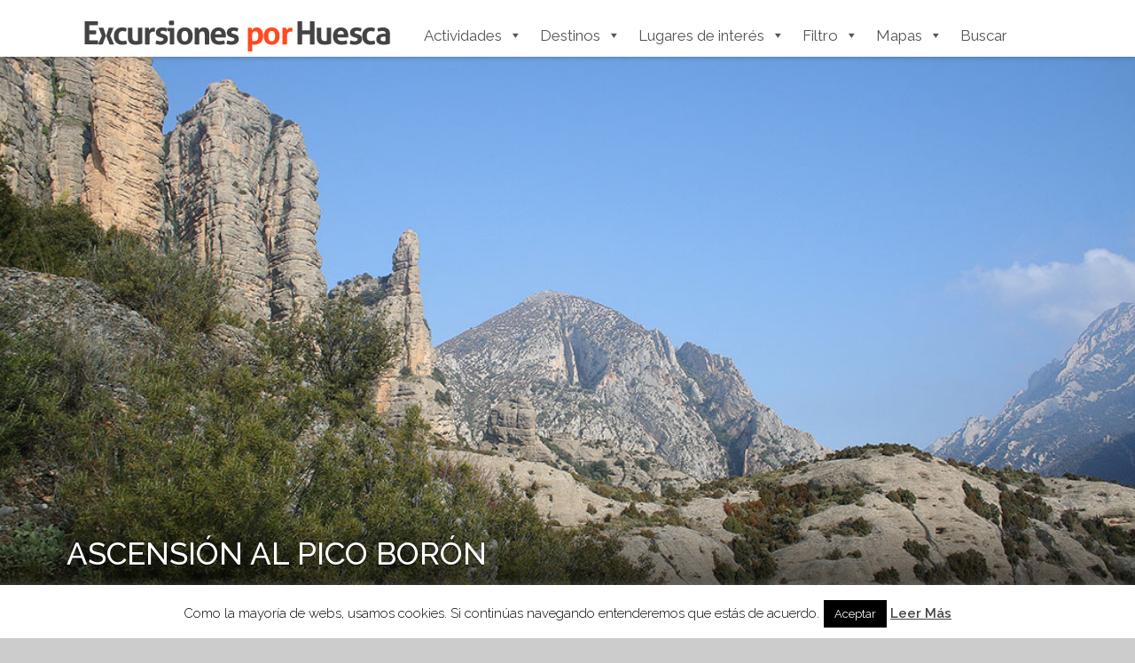

--- FILE ---
content_type: text/html; charset=UTF-8
request_url: https://www.excursionesporhuesca.es/actividades/ascension-boron/
body_size: 187290
content:
<!DOCTYPE html>
<!--[if IE 7]>
<html class="ie ie7" dir="ltr" lang="es" prefix="og: https://ogp.me/ns#" xmlns:og="http://ogp.me/ns#" xmlns:fb="https://www.facebook.com/2008/fbml">
<![endif]-->
<!--[if IE 8]>
<html class="ie ie8" dir="ltr" lang="es" prefix="og: https://ogp.me/ns#" xmlns:og="http://ogp.me/ns#" xmlns:fb="https://www.facebook.com/2008/fbml">
<![endif]-->
<!--[if !(IE 7) | !(IE 8)  ]><!-->
<html dir="ltr" lang="es" prefix="og: https://ogp.me/ns#" xmlns:og="http://ogp.me/ns#" xmlns:fb="https://www.facebook.com/2008/fbml">
<!--<![endif]-->
<head>
<meta charset="UTF-8" />
<meta http-equiv="X-UA-Compatible" content="IE=edge">
<meta name="viewport" content="width=device-width, initial-scale=1">

<link rel="profile" href="http://gmpg.org/xfn/11" />
<link rel="pingback" href="https://www.excursionesporhuesca.es/xmlrpc.php" />
<link rel="icon" type="image/x-icon" href="https://www.excursionesporhuesca.es/wp-content/uploads/2016/03/favicon.ico" />
<link rel="shortcut icon" type="image/x-icon" href="https://www.excursionesporhuesca.es/wp-content/uploads/2016/03/favicon.ico" />

<!--[if lte IE 9]>
<script src="https://www.excursionesporhuesca.es/wp-content/themes/javo-directory/assets/js/html5.js" type="text/javascript"></script>
<![endif]-->

<style type="text/css">
	div, p, form, label, b, strong, u, em, ul, li, input, button, textarea, select{ font-family:'Raleway', sans-serif; }
	h1{ font-family:'Open Sans', sans-serif; }
	h2{ font-family:'Open Sans', sans-serif; }
	h3{ font-family:'Open Sans', sans-serif; }
	h4{ font-family:'Oswald', sans-serif; }
	h5{ font-family:'Open Sans', sans-serif; }
	h6{ font-family:'Open Sans', sans-serif; }
</style>
<style type="text/css">
	html header.main nav.navbar{ background-color:rgba( 255, 255, 255, 0); }
	html header.main nav.navbar.affix{ background-color:rgba( 239, 239, 239, 0); }
	html body header#header-one-line ul.nav > li.menu-item > a{ color:#000; }
	html body header#header-one-line ul.widget_top_menu_wrap > li.widget_top_menu > a{ color:#000; }
	html body header#header-one-line ul.widget_top_menu_wrap > li.widget_top_menu button.btn{ color:#000; }
	html body header#header-one-line #javo-navibar .navbar-right>li>a>span{ color:#777; border-color:#777;}
	html body header#header-one-line #javo-navibar .navbar-right>li>a>img{border-color:#777;}
	html header#header-one-line div#javo-navibar ul.navbar-left:not(.mobile){ margin-top:6px; }
	html header#header-one-line.main{ position:absolute; }
	html header#header-one-line.main{ left:0; right:0; }
	html body header#header-one-line .affix #javo-navibar ul.nav > li.menu-item > a{ color:#000; }
	html body header#header-one-line .affix ul.widget_top_menu_wrap > li.widget_top_menu > a{ color:#000; }
	html body header#header-one-line .affix ul.widget_top_menu_wrap > li.widget_top_menu button.btn{ color:#000; }
	html body header#header-one-line .affix #javo-navibar .navbar-right>li>a>span{ color:#777; border-color:#000;}
	html body header#header-one-line .affix #javo-navibar .navbar-right>li>a>img{border-color:#000;}
	@media (max-width:767px){html body.mobile header.main nav.navbar{ background-color:rgba( 255, 255, 255, 0); }}
	@media (max-width:767px){html body.mobile header#header-one-line #javo-navibar ul.nav > li.menu-item > a{ color:#000 !important; }}
	@media (max-width:767px){html body.mobile header#header-one-line .navbar-header>button>span{ background-color:#000 !important; }}
	@media (max-width:767px){html body.mobile header#header-one-line ul.widget_top_menu_wrap > li.widget_top_menu > a{ color:#000; }}
	@media (max-width:767px){html body.mobile header#header-one-line ul.widget_top_menu_wrap > li.widget_top_menu button.btn{ color:#000; }}
	@media (max-width:767px){html body.mobile header#header-one-line #javo-navibar .navbar-right>li>a>span{ color:#454545; border-color:#454545;}}
	@media (max-width:767px){html body.mobile header#header-one-line #javo-navibar .navbar-right>li>a>img{border-color:#454545;}}
	html body header#header-one-line #javo-doc-top-level-menu{ background-color:#454545; }
	html body header#header-one-line #javo-doc-top-level-menu{ color:#000; }
	html body header#header-one-line #javo-doc-top-level-menu a{ color:#000; }
	html body.single header#header-one-line.main{ position:absolute; }
	html body.single header#header-one-line.main{ left:0; right:0; }
</style>
	<style>img:is([sizes="auto" i], [sizes^="auto," i]) { contain-intrinsic-size: 3000px 1500px }</style>
	
		<!-- All in One SEO 4.8.6 - aioseo.com -->
		<title>Ascensión al pico Borón - Excursiones por Huesca</title>
	<meta name="description" content="El pico Borón se encuentra situado cerca del embalse de Vadiello. Otra de las típicas excursiones invernales, pero de bonito recorrido y exigente desnivel. Excelentes las vistas de los Mallos de Ligüerre, el Embalse de Vadiello y el Huevo de San Cosme." />
	<meta name="robots" content="max-image-preview:large" />
	<link rel="canonical" href="https://www.excursionesporhuesca.es/actividades/ascension-boron/" />
	<meta name="generator" content="All in One SEO (AIOSEO) 4.8.6" />
		<meta property="og:locale" content="es_ES" />
		<meta property="og:site_name" content="Excursiones por Huesca - Información  de excursiones, rutas senderistas, ascensiones y actividades al aire libre en la provincia de Huesca." />
		<meta property="og:type" content="article" />
		<meta property="og:title" content="Ascensión al pico Borón - Excursiones por Huesca" />
		<meta property="og:description" content="El pico Borón se encuentra situado cerca del embalse de Vadiello. Otra de las típicas excursiones invernales, pero de bonito recorrido y exigente desnivel. Excelentes las vistas de los Mallos de Ligüerre, el Embalse de Vadiello y el Huevo de San Cosme." />
		<meta property="og:url" content="https://www.excursionesporhuesca.es/actividades/ascension-boron/" />
		<meta property="article:published_time" content="2008-02-23T12:30:28+00:00" />
		<meta property="article:modified_time" content="2019-01-03T22:31:13+00:00" />
		<meta name="twitter:card" content="summary_large_image" />
		<meta name="twitter:title" content="Ascensión al pico Borón - Excursiones por Huesca" />
		<meta name="twitter:description" content="El pico Borón se encuentra situado cerca del embalse de Vadiello. Otra de las típicas excursiones invernales, pero de bonito recorrido y exigente desnivel. Excelentes las vistas de los Mallos de Ligüerre, el Embalse de Vadiello y el Huevo de San Cosme." />
		<script type="application/ld+json" class="aioseo-schema">
			{"@context":"https:\/\/schema.org","@graph":[{"@type":"BreadcrumbList","@id":"https:\/\/www.excursionesporhuesca.es\/actividades\/ascension-boron\/#breadcrumblist","itemListElement":[{"@type":"ListItem","@id":"https:\/\/www.excursionesporhuesca.es#listItem","position":1,"name":"Inicio","item":"https:\/\/www.excursionesporhuesca.es","nextItem":{"@type":"ListItem","@id":"https:\/\/www.excursionesporhuesca.es\/etiquetas\/hoya-de-huesca\/#listItem","name":"Hoya de Huesca"}},{"@type":"ListItem","@id":"https:\/\/www.excursionesporhuesca.es\/etiquetas\/hoya-de-huesca\/#listItem","position":2,"name":"Hoya de Huesca","item":"https:\/\/www.excursionesporhuesca.es\/etiquetas\/hoya-de-huesca\/","nextItem":{"@type":"ListItem","@id":"https:\/\/www.excursionesporhuesca.es\/actividades\/ascension-boron\/#listItem","name":"Ascensi\u00f3n al pico Bor\u00f3n"},"previousItem":{"@type":"ListItem","@id":"https:\/\/www.excursionesporhuesca.es#listItem","name":"Inicio"}},{"@type":"ListItem","@id":"https:\/\/www.excursionesporhuesca.es\/actividades\/ascension-boron\/#listItem","position":3,"name":"Ascensi\u00f3n al pico Bor\u00f3n","previousItem":{"@type":"ListItem","@id":"https:\/\/www.excursionesporhuesca.es\/etiquetas\/hoya-de-huesca\/#listItem","name":"Hoya de Huesca"}}]},{"@type":"Organization","@id":"https:\/\/www.excursionesporhuesca.es\/#organization","name":"Excursiones por Huesca","description":"Informaci\u00f3n  de excursiones, rutas senderistas, ascensiones y actividades al aire libre en la provincia de Huesca.","url":"https:\/\/www.excursionesporhuesca.es\/"},{"@type":"WebPage","@id":"https:\/\/www.excursionesporhuesca.es\/actividades\/ascension-boron\/#webpage","url":"https:\/\/www.excursionesporhuesca.es\/actividades\/ascension-boron\/","name":"Ascensi\u00f3n al pico Bor\u00f3n - Excursiones por Huesca","description":"El pico Bor\u00f3n se encuentra situado cerca del embalse de Vadiello. Otra de las t\u00edpicas excursiones invernales, pero de bonito recorrido y exigente desnivel. Excelentes las vistas de los Mallos de Lig\u00fcerre, el Embalse de Vadiello y el Huevo de San Cosme.","inLanguage":"es-ES","isPartOf":{"@id":"https:\/\/www.excursionesporhuesca.es\/#website"},"breadcrumb":{"@id":"https:\/\/www.excursionesporhuesca.es\/actividades\/ascension-boron\/#breadcrumblist"},"image":{"@type":"ImageObject","url":"https:\/\/www.excursionesporhuesca.es\/wp-content\/uploads\/2013\/04\/BoronPortada.jpg","@id":"https:\/\/www.excursionesporhuesca.es\/actividades\/ascension-boron\/#mainImage","width":1100,"height":631,"caption":"Ascensi\u00f3n Bor\u00f3n"},"primaryImageOfPage":{"@id":"https:\/\/www.excursionesporhuesca.es\/actividades\/ascension-boron\/#mainImage"},"datePublished":"2008-02-23T13:30:28+01:00","dateModified":"2019-01-03T23:31:13+01:00"},{"@type":"WebSite","@id":"https:\/\/www.excursionesporhuesca.es\/#website","url":"https:\/\/www.excursionesporhuesca.es\/","name":"Excursiones por Huesca","description":"Informaci\u00f3n  de excursiones, rutas senderistas, ascensiones y actividades al aire libre en la provincia de Huesca.","inLanguage":"es-ES","publisher":{"@id":"https:\/\/www.excursionesporhuesca.es\/#organization"}}]}
		</script>
		<!-- All in One SEO -->

<link rel='dns-prefetch' href='//fonts.googleapis.com' />
<link rel="alternate" type="application/rss+xml" title="Excursiones por Huesca &raquo; Feed" href="https://www.excursionesporhuesca.es/feed/" />
<link rel="alternate" type="application/rss+xml" title="Excursiones por Huesca &raquo; Feed de los comentarios" href="https://www.excursionesporhuesca.es/comments/feed/" />
<link rel="alternate" type="application/rss+xml" title="Excursiones por Huesca &raquo; Comentario Ascensión al pico Borón del feed" href="https://www.excursionesporhuesca.es/actividades/ascension-boron/feed/" />
<script type="text/javascript">
/* <![CDATA[ */
window._wpemojiSettings = {"baseUrl":"https:\/\/s.w.org\/images\/core\/emoji\/16.0.1\/72x72\/","ext":".png","svgUrl":"https:\/\/s.w.org\/images\/core\/emoji\/16.0.1\/svg\/","svgExt":".svg","source":{"concatemoji":"https:\/\/www.excursionesporhuesca.es\/wp-includes\/js\/wp-emoji-release.min.js?ver=6.8.2"}};
/*! This file is auto-generated */
!function(s,n){var o,i,e;function c(e){try{var t={supportTests:e,timestamp:(new Date).valueOf()};sessionStorage.setItem(o,JSON.stringify(t))}catch(e){}}function p(e,t,n){e.clearRect(0,0,e.canvas.width,e.canvas.height),e.fillText(t,0,0);var t=new Uint32Array(e.getImageData(0,0,e.canvas.width,e.canvas.height).data),a=(e.clearRect(0,0,e.canvas.width,e.canvas.height),e.fillText(n,0,0),new Uint32Array(e.getImageData(0,0,e.canvas.width,e.canvas.height).data));return t.every(function(e,t){return e===a[t]})}function u(e,t){e.clearRect(0,0,e.canvas.width,e.canvas.height),e.fillText(t,0,0);for(var n=e.getImageData(16,16,1,1),a=0;a<n.data.length;a++)if(0!==n.data[a])return!1;return!0}function f(e,t,n,a){switch(t){case"flag":return n(e,"\ud83c\udff3\ufe0f\u200d\u26a7\ufe0f","\ud83c\udff3\ufe0f\u200b\u26a7\ufe0f")?!1:!n(e,"\ud83c\udde8\ud83c\uddf6","\ud83c\udde8\u200b\ud83c\uddf6")&&!n(e,"\ud83c\udff4\udb40\udc67\udb40\udc62\udb40\udc65\udb40\udc6e\udb40\udc67\udb40\udc7f","\ud83c\udff4\u200b\udb40\udc67\u200b\udb40\udc62\u200b\udb40\udc65\u200b\udb40\udc6e\u200b\udb40\udc67\u200b\udb40\udc7f");case"emoji":return!a(e,"\ud83e\udedf")}return!1}function g(e,t,n,a){var r="undefined"!=typeof WorkerGlobalScope&&self instanceof WorkerGlobalScope?new OffscreenCanvas(300,150):s.createElement("canvas"),o=r.getContext("2d",{willReadFrequently:!0}),i=(o.textBaseline="top",o.font="600 32px Arial",{});return e.forEach(function(e){i[e]=t(o,e,n,a)}),i}function t(e){var t=s.createElement("script");t.src=e,t.defer=!0,s.head.appendChild(t)}"undefined"!=typeof Promise&&(o="wpEmojiSettingsSupports",i=["flag","emoji"],n.supports={everything:!0,everythingExceptFlag:!0},e=new Promise(function(e){s.addEventListener("DOMContentLoaded",e,{once:!0})}),new Promise(function(t){var n=function(){try{var e=JSON.parse(sessionStorage.getItem(o));if("object"==typeof e&&"number"==typeof e.timestamp&&(new Date).valueOf()<e.timestamp+604800&&"object"==typeof e.supportTests)return e.supportTests}catch(e){}return null}();if(!n){if("undefined"!=typeof Worker&&"undefined"!=typeof OffscreenCanvas&&"undefined"!=typeof URL&&URL.createObjectURL&&"undefined"!=typeof Blob)try{var e="postMessage("+g.toString()+"("+[JSON.stringify(i),f.toString(),p.toString(),u.toString()].join(",")+"));",a=new Blob([e],{type:"text/javascript"}),r=new Worker(URL.createObjectURL(a),{name:"wpTestEmojiSupports"});return void(r.onmessage=function(e){c(n=e.data),r.terminate(),t(n)})}catch(e){}c(n=g(i,f,p,u))}t(n)}).then(function(e){for(var t in e)n.supports[t]=e[t],n.supports.everything=n.supports.everything&&n.supports[t],"flag"!==t&&(n.supports.everythingExceptFlag=n.supports.everythingExceptFlag&&n.supports[t]);n.supports.everythingExceptFlag=n.supports.everythingExceptFlag&&!n.supports.flag,n.DOMReady=!1,n.readyCallback=function(){n.DOMReady=!0}}).then(function(){return e}).then(function(){var e;n.supports.everything||(n.readyCallback(),(e=n.source||{}).concatemoji?t(e.concatemoji):e.wpemoji&&e.twemoji&&(t(e.twemoji),t(e.wpemoji)))}))}((window,document),window._wpemojiSettings);
/* ]]> */
</script>
<link rel='stylesheet' id='javoThemes-directory-css' href='https://www.excursionesporhuesca.es/wp-content/themes/Javo-directory-child-theme/style.css?ver=1.0' type='text/css' media='all' />
<link rel='stylesheet' id='jasny-bootstrap-min-css' href='https://www.excursionesporhuesca.es/wp-content/themes/javo-directory/assets/css/jasny-bootstrap.min.css?ver=0.0.1' type='text/css' media='all' />
<link rel='stylesheet' id='javo-right-menu-css' href='https://www.excursionesporhuesca.es/wp-content/themes/javo-directory/assets/css/javo-right-menu.css?ver=0.0.1' type='text/css' media='all' />
<link rel='stylesheet' id='wide-gallery-component-css' href='https://www.excursionesporhuesca.es/wp-content/themes/javo-directory/assets/css/wide-gallery-component.css?ver=0.0.1' type='text/css' media='all' />
<link rel='stylesheet' id='wide-gallery-base-css' href='https://www.excursionesporhuesca.es/wp-content/themes/javo-directory/assets/css/wide-gallery-base.css?ver=0.0.1' type='text/css' media='all' />
<link rel='stylesheet' id='single-reviews-style-css' href='https://www.excursionesporhuesca.es/wp-content/themes/javo-directory/assets/css/single-reviews-style.css?ver=0.0.1' type='text/css' media='all' />
<style id='wp-emoji-styles-inline-css' type='text/css'>

	img.wp-smiley, img.emoji {
		display: inline !important;
		border: none !important;
		box-shadow: none !important;
		height: 1em !important;
		width: 1em !important;
		margin: 0 0.07em !important;
		vertical-align: -0.1em !important;
		background: none !important;
		padding: 0 !important;
	}
</style>
<link rel='stylesheet' id='wp-block-library-css' href='https://www.excursionesporhuesca.es/wp-includes/css/dist/block-library/style.min.css?ver=6.8.2' type='text/css' media='all' />
<style id='classic-theme-styles-inline-css' type='text/css'>
/*! This file is auto-generated */
.wp-block-button__link{color:#fff;background-color:#32373c;border-radius:9999px;box-shadow:none;text-decoration:none;padding:calc(.667em + 2px) calc(1.333em + 2px);font-size:1.125em}.wp-block-file__button{background:#32373c;color:#fff;text-decoration:none}
</style>
<style id='global-styles-inline-css' type='text/css'>
:root{--wp--preset--aspect-ratio--square: 1;--wp--preset--aspect-ratio--4-3: 4/3;--wp--preset--aspect-ratio--3-4: 3/4;--wp--preset--aspect-ratio--3-2: 3/2;--wp--preset--aspect-ratio--2-3: 2/3;--wp--preset--aspect-ratio--16-9: 16/9;--wp--preset--aspect-ratio--9-16: 9/16;--wp--preset--color--black: #000000;--wp--preset--color--cyan-bluish-gray: #abb8c3;--wp--preset--color--white: #ffffff;--wp--preset--color--pale-pink: #f78da7;--wp--preset--color--vivid-red: #cf2e2e;--wp--preset--color--luminous-vivid-orange: #ff6900;--wp--preset--color--luminous-vivid-amber: #fcb900;--wp--preset--color--light-green-cyan: #7bdcb5;--wp--preset--color--vivid-green-cyan: #00d084;--wp--preset--color--pale-cyan-blue: #8ed1fc;--wp--preset--color--vivid-cyan-blue: #0693e3;--wp--preset--color--vivid-purple: #9b51e0;--wp--preset--gradient--vivid-cyan-blue-to-vivid-purple: linear-gradient(135deg,rgba(6,147,227,1) 0%,rgb(155,81,224) 100%);--wp--preset--gradient--light-green-cyan-to-vivid-green-cyan: linear-gradient(135deg,rgb(122,220,180) 0%,rgb(0,208,130) 100%);--wp--preset--gradient--luminous-vivid-amber-to-luminous-vivid-orange: linear-gradient(135deg,rgba(252,185,0,1) 0%,rgba(255,105,0,1) 100%);--wp--preset--gradient--luminous-vivid-orange-to-vivid-red: linear-gradient(135deg,rgba(255,105,0,1) 0%,rgb(207,46,46) 100%);--wp--preset--gradient--very-light-gray-to-cyan-bluish-gray: linear-gradient(135deg,rgb(238,238,238) 0%,rgb(169,184,195) 100%);--wp--preset--gradient--cool-to-warm-spectrum: linear-gradient(135deg,rgb(74,234,220) 0%,rgb(151,120,209) 20%,rgb(207,42,186) 40%,rgb(238,44,130) 60%,rgb(251,105,98) 80%,rgb(254,248,76) 100%);--wp--preset--gradient--blush-light-purple: linear-gradient(135deg,rgb(255,206,236) 0%,rgb(152,150,240) 100%);--wp--preset--gradient--blush-bordeaux: linear-gradient(135deg,rgb(254,205,165) 0%,rgb(254,45,45) 50%,rgb(107,0,62) 100%);--wp--preset--gradient--luminous-dusk: linear-gradient(135deg,rgb(255,203,112) 0%,rgb(199,81,192) 50%,rgb(65,88,208) 100%);--wp--preset--gradient--pale-ocean: linear-gradient(135deg,rgb(255,245,203) 0%,rgb(182,227,212) 50%,rgb(51,167,181) 100%);--wp--preset--gradient--electric-grass: linear-gradient(135deg,rgb(202,248,128) 0%,rgb(113,206,126) 100%);--wp--preset--gradient--midnight: linear-gradient(135deg,rgb(2,3,129) 0%,rgb(40,116,252) 100%);--wp--preset--font-size--small: 13px;--wp--preset--font-size--medium: 20px;--wp--preset--font-size--large: 36px;--wp--preset--font-size--x-large: 42px;--wp--preset--spacing--20: 0.44rem;--wp--preset--spacing--30: 0.67rem;--wp--preset--spacing--40: 1rem;--wp--preset--spacing--50: 1.5rem;--wp--preset--spacing--60: 2.25rem;--wp--preset--spacing--70: 3.38rem;--wp--preset--spacing--80: 5.06rem;--wp--preset--shadow--natural: 6px 6px 9px rgba(0, 0, 0, 0.2);--wp--preset--shadow--deep: 12px 12px 50px rgba(0, 0, 0, 0.4);--wp--preset--shadow--sharp: 6px 6px 0px rgba(0, 0, 0, 0.2);--wp--preset--shadow--outlined: 6px 6px 0px -3px rgba(255, 255, 255, 1), 6px 6px rgba(0, 0, 0, 1);--wp--preset--shadow--crisp: 6px 6px 0px rgba(0, 0, 0, 1);}:where(.is-layout-flex){gap: 0.5em;}:where(.is-layout-grid){gap: 0.5em;}body .is-layout-flex{display: flex;}.is-layout-flex{flex-wrap: wrap;align-items: center;}.is-layout-flex > :is(*, div){margin: 0;}body .is-layout-grid{display: grid;}.is-layout-grid > :is(*, div){margin: 0;}:where(.wp-block-columns.is-layout-flex){gap: 2em;}:where(.wp-block-columns.is-layout-grid){gap: 2em;}:where(.wp-block-post-template.is-layout-flex){gap: 1.25em;}:where(.wp-block-post-template.is-layout-grid){gap: 1.25em;}.has-black-color{color: var(--wp--preset--color--black) !important;}.has-cyan-bluish-gray-color{color: var(--wp--preset--color--cyan-bluish-gray) !important;}.has-white-color{color: var(--wp--preset--color--white) !important;}.has-pale-pink-color{color: var(--wp--preset--color--pale-pink) !important;}.has-vivid-red-color{color: var(--wp--preset--color--vivid-red) !important;}.has-luminous-vivid-orange-color{color: var(--wp--preset--color--luminous-vivid-orange) !important;}.has-luminous-vivid-amber-color{color: var(--wp--preset--color--luminous-vivid-amber) !important;}.has-light-green-cyan-color{color: var(--wp--preset--color--light-green-cyan) !important;}.has-vivid-green-cyan-color{color: var(--wp--preset--color--vivid-green-cyan) !important;}.has-pale-cyan-blue-color{color: var(--wp--preset--color--pale-cyan-blue) !important;}.has-vivid-cyan-blue-color{color: var(--wp--preset--color--vivid-cyan-blue) !important;}.has-vivid-purple-color{color: var(--wp--preset--color--vivid-purple) !important;}.has-black-background-color{background-color: var(--wp--preset--color--black) !important;}.has-cyan-bluish-gray-background-color{background-color: var(--wp--preset--color--cyan-bluish-gray) !important;}.has-white-background-color{background-color: var(--wp--preset--color--white) !important;}.has-pale-pink-background-color{background-color: var(--wp--preset--color--pale-pink) !important;}.has-vivid-red-background-color{background-color: var(--wp--preset--color--vivid-red) !important;}.has-luminous-vivid-orange-background-color{background-color: var(--wp--preset--color--luminous-vivid-orange) !important;}.has-luminous-vivid-amber-background-color{background-color: var(--wp--preset--color--luminous-vivid-amber) !important;}.has-light-green-cyan-background-color{background-color: var(--wp--preset--color--light-green-cyan) !important;}.has-vivid-green-cyan-background-color{background-color: var(--wp--preset--color--vivid-green-cyan) !important;}.has-pale-cyan-blue-background-color{background-color: var(--wp--preset--color--pale-cyan-blue) !important;}.has-vivid-cyan-blue-background-color{background-color: var(--wp--preset--color--vivid-cyan-blue) !important;}.has-vivid-purple-background-color{background-color: var(--wp--preset--color--vivid-purple) !important;}.has-black-border-color{border-color: var(--wp--preset--color--black) !important;}.has-cyan-bluish-gray-border-color{border-color: var(--wp--preset--color--cyan-bluish-gray) !important;}.has-white-border-color{border-color: var(--wp--preset--color--white) !important;}.has-pale-pink-border-color{border-color: var(--wp--preset--color--pale-pink) !important;}.has-vivid-red-border-color{border-color: var(--wp--preset--color--vivid-red) !important;}.has-luminous-vivid-orange-border-color{border-color: var(--wp--preset--color--luminous-vivid-orange) !important;}.has-luminous-vivid-amber-border-color{border-color: var(--wp--preset--color--luminous-vivid-amber) !important;}.has-light-green-cyan-border-color{border-color: var(--wp--preset--color--light-green-cyan) !important;}.has-vivid-green-cyan-border-color{border-color: var(--wp--preset--color--vivid-green-cyan) !important;}.has-pale-cyan-blue-border-color{border-color: var(--wp--preset--color--pale-cyan-blue) !important;}.has-vivid-cyan-blue-border-color{border-color: var(--wp--preset--color--vivid-cyan-blue) !important;}.has-vivid-purple-border-color{border-color: var(--wp--preset--color--vivid-purple) !important;}.has-vivid-cyan-blue-to-vivid-purple-gradient-background{background: var(--wp--preset--gradient--vivid-cyan-blue-to-vivid-purple) !important;}.has-light-green-cyan-to-vivid-green-cyan-gradient-background{background: var(--wp--preset--gradient--light-green-cyan-to-vivid-green-cyan) !important;}.has-luminous-vivid-amber-to-luminous-vivid-orange-gradient-background{background: var(--wp--preset--gradient--luminous-vivid-amber-to-luminous-vivid-orange) !important;}.has-luminous-vivid-orange-to-vivid-red-gradient-background{background: var(--wp--preset--gradient--luminous-vivid-orange-to-vivid-red) !important;}.has-very-light-gray-to-cyan-bluish-gray-gradient-background{background: var(--wp--preset--gradient--very-light-gray-to-cyan-bluish-gray) !important;}.has-cool-to-warm-spectrum-gradient-background{background: var(--wp--preset--gradient--cool-to-warm-spectrum) !important;}.has-blush-light-purple-gradient-background{background: var(--wp--preset--gradient--blush-light-purple) !important;}.has-blush-bordeaux-gradient-background{background: var(--wp--preset--gradient--blush-bordeaux) !important;}.has-luminous-dusk-gradient-background{background: var(--wp--preset--gradient--luminous-dusk) !important;}.has-pale-ocean-gradient-background{background: var(--wp--preset--gradient--pale-ocean) !important;}.has-electric-grass-gradient-background{background: var(--wp--preset--gradient--electric-grass) !important;}.has-midnight-gradient-background{background: var(--wp--preset--gradient--midnight) !important;}.has-small-font-size{font-size: var(--wp--preset--font-size--small) !important;}.has-medium-font-size{font-size: var(--wp--preset--font-size--medium) !important;}.has-large-font-size{font-size: var(--wp--preset--font-size--large) !important;}.has-x-large-font-size{font-size: var(--wp--preset--font-size--x-large) !important;}
:where(.wp-block-post-template.is-layout-flex){gap: 1.25em;}:where(.wp-block-post-template.is-layout-grid){gap: 1.25em;}
:where(.wp-block-columns.is-layout-flex){gap: 2em;}:where(.wp-block-columns.is-layout-grid){gap: 2em;}
:root :where(.wp-block-pullquote){font-size: 1.5em;line-height: 1.6;}
</style>
<link rel='stylesheet' id='titan-adminbar-styles-css' href='https://www.excursionesporhuesca.es/wp-content/plugins/anti-spam/assets/css/admin-bar.css?ver=7.3.8' type='text/css' media='all' />
<link rel='stylesheet' id='cookie-law-info-css' href='https://www.excursionesporhuesca.es/wp-content/plugins/cookie-law-info/legacy/public/css/cookie-law-info-public.css?ver=3.3.3' type='text/css' media='all' />
<link rel='stylesheet' id='cookie-law-info-gdpr-css' href='https://www.excursionesporhuesca.es/wp-content/plugins/cookie-law-info/legacy/public/css/cookie-law-info-gdpr.css?ver=3.3.3' type='text/css' media='all' />
<link rel='stylesheet' id='megamenu-css' href='https://www.excursionesporhuesca.es/wp-content/uploads/maxmegamenu/style.css?ver=bce607' type='text/css' media='all' />
<link rel='stylesheet' id='dashicons-css' href='https://www.excursionesporhuesca.es/wp-includes/css/dashicons.min.css?ver=6.8.2' type='text/css' media='all' />
<link rel='stylesheet' id='javo-no-maps-simple-css' href='https://www.excursionesporhuesca.es/wp-content/themes/Javo-directory-child-theme/assets/css/no-maps-simple.css?ver=1.0.1' type='text/css' media='all' />
<link rel='stylesheet' id='javo-basic_font-fonts-css' href='https://fonts.googleapis.com/css?family=Raleway&#038;ver=6.8.2' type='text/css' media='all' />
<link rel='stylesheet' id='javo-h1_font-fonts-css' href='https://fonts.googleapis.com/css?family=Open+Sans&#038;ver=6.8.2' type='text/css' media='all' />
<link rel='stylesheet' id='javo-h2_font-fonts-css' href='https://fonts.googleapis.com/css?family=Open+Sans&#038;ver=6.8.2' type='text/css' media='all' />
<link rel='stylesheet' id='javo-h3_font-fonts-css' href='https://fonts.googleapis.com/css?family=Open+Sans&#038;ver=6.8.2' type='text/css' media='all' />
<link rel='stylesheet' id='javo-h4_font-fonts-css' href='https://fonts.googleapis.com/css?family=Oswald&#038;ver=6.8.2' type='text/css' media='all' />
<link rel='stylesheet' id='javo-h5_font-fonts-css' href='https://fonts.googleapis.com/css?family=Open+Sans&#038;ver=6.8.2' type='text/css' media='all' />
<link rel='stylesheet' id='javo-h6_font-fonts-css' href='https://fonts.googleapis.com/css?family=Open+Sans&#038;ver=6.8.2' type='text/css' media='all' />
<link rel='stylesheet' id='bsf-Defaults-css' href='https://www.excursionesporhuesca.es/wp-content/uploads/smile_fonts/Defaults/Defaults.css?ver=6.8.2' type='text/css' media='all' />
<script type="text/javascript" src="https://www.excursionesporhuesca.es/wp-includes/js/jquery/jquery.min.js?ver=3.7.1" id="jquery-core-js"></script>
<script type="text/javascript" src="https://www.excursionesporhuesca.es/wp-includes/js/jquery/jquery-migrate.min.js?ver=3.4.1" id="jquery-migrate-js"></script>
<script type="text/javascript" src="https://www.excursionesporhuesca.es/wp-includes/js/jquery/ui/core.min.js?ver=1.13.3" id="jquery-ui-core-js"></script>
<script type="text/javascript" src="https://www.excursionesporhuesca.es/wp-includes/js/jquery/ui/controlgroup.min.js?ver=1.13.3" id="jquery-ui-controlgroup-js"></script>
<script type="text/javascript" src="https://www.excursionesporhuesca.es/wp-includes/js/jquery/ui/checkboxradio.min.js?ver=1.13.3" id="jquery-ui-checkboxradio-js"></script>
<script type="text/javascript" src="https://www.excursionesporhuesca.es/wp-includes/js/jquery/ui/button.min.js?ver=1.13.3" id="jquery-ui-button-js"></script>
<script type="text/javascript" src="https://www.excursionesporhuesca.es/wp-content/themes/javo-directory/assets/js/bootstrap.min.js?ver=0.1" id="bootstrap-js"></script>
<script type="text/javascript" id="cookie-law-info-js-extra">
/* <![CDATA[ */
var Cli_Data = {"nn_cookie_ids":[],"cookielist":[],"non_necessary_cookies":[],"ccpaEnabled":"","ccpaRegionBased":"","ccpaBarEnabled":"","strictlyEnabled":["necessary","obligatoire"],"ccpaType":"gdpr","js_blocking":"","custom_integration":"","triggerDomRefresh":"","secure_cookies":""};
var cli_cookiebar_settings = {"animate_speed_hide":"500","animate_speed_show":"500","background":"#fff","border":"#444","border_on":"","button_1_button_colour":"#000","button_1_button_hover":"#000000","button_1_link_colour":"#fff","button_1_as_button":"1","button_1_new_win":"","button_2_button_colour":"#333","button_2_button_hover":"#292929","button_2_link_colour":"#444","button_2_as_button":"","button_2_hidebar":"","button_3_button_colour":"#000","button_3_button_hover":"#000000","button_3_link_colour":"#fff","button_3_as_button":"1","button_3_new_win":"","button_4_button_colour":"#000","button_4_button_hover":"#000000","button_4_link_colour":"#62a329","button_4_as_button":"","button_7_button_colour":"#61a229","button_7_button_hover":"#4e8221","button_7_link_colour":"#fff","button_7_as_button":"1","button_7_new_win":"","font_family":"inherit","header_fix":"","notify_animate_hide":"1","notify_animate_show":"","notify_div_id":"#cookie-law-info-bar","notify_position_horizontal":"right","notify_position_vertical":"bottom","scroll_close":"","scroll_close_reload":"","accept_close_reload":"","reject_close_reload":"","showagain_tab":"","showagain_background":"#fff","showagain_border":"#000","showagain_div_id":"#cookie-law-info-again","showagain_x_position":"100px","text":"#000","show_once_yn":"1","show_once":"10000","logging_on":"","as_popup":"","popup_overlay":"1","bar_heading_text":"","cookie_bar_as":"banner","popup_showagain_position":"bottom-right","widget_position":"left"};
var log_object = {"ajax_url":"https:\/\/www.excursionesporhuesca.es\/wp-admin\/admin-ajax.php"};
/* ]]> */
</script>
<script type="text/javascript" src="https://www.excursionesporhuesca.es/wp-content/plugins/cookie-law-info/legacy/public/js/cookie-law-info-public.js?ver=3.3.3" id="cookie-law-info-js"></script>
<script type="text/javascript" src="https://www.excursionesporhuesca.es/wp-content/plugins/related-posts-thumbnails/assets/js/front.min.js?ver=4.3.1" id="rpt_front_style-js"></script>
<script type="text/javascript" src="https://www.excursionesporhuesca.es/wp-content/plugins/related-posts-thumbnails/assets/js/lazy-load.js?ver=4.3.1" id="rpt-lazy-load-js"></script>

<style type="text/css">
	.admin-color-setting,
	.btn.admin-color-setting,
	.javo-txt-meta-area.admin-color-setting,
	.javo-left-overlay.bg-black .javo-txt-meta-area.admin-color-setting,
	.javo-left-overlay.bg-red .javo-txt-meta-area.admin-color-setting,
	.javo-txt-meta-area.custom-bg-color-setting
	{
		background-color: #f24c27;
				border-style:solid;
		border-width:1px;
		border-color: #208c54;
			}
	.javo-left-overlay .corner-wrap .corner-background.admin-color-setting,
	.javo-left-overlay .corner-wrap .corner.admin-color-setting{
		border:2px solid #f24c27;
		border-bottom-color: transparent !important;
		border-left-color: transparent !important;
		background:none !important;
	}
	.admin-border-color-setting{
		border-color:#208c54;
	}
	.custom-bg-color-setting,
	#javo-events-gall .event-tag.custom-bg-color-setting{
		background-color: #f24c27;
	}
	.custom-font-color{
		color:#f24c27;
	}
	.javo_pagination > .page-numbers.current{
		background-color:#f24c27;
		color:#fff;
	}
	.progress .progress-bar{border:none; background-color:#f24c27;}
	.pace{ display:none !important; }
		#javo-archive-sidebar-nav > li > a,
	#javo-archive-sidebar-nav > li.current{ background: none; }
	#javo-archive-sidebar-nav > li { background: #f24c27; }
	#javo-archive-sidebar-nav > li.li-with-ul > span{ color:#fff; }
	#javo-archive-sidebar-nav .slight-submenu-button{ color: #f24c27; }
	.javo-archive-header-search-bar>.container{background:#c2c2be; border-color:;}
	ul#single-tabs li.active{ background: #f24c27 !important; border-color: #f24c27 !important;}
	ul#single-tabs li.active a:hover{ color:#ddd !important; background: #f24c27 !important; }
	ul#single-tabs li a:hover{ color: #f24c27 !important; }
	footer.footer-wrap .widgettitle_wrap .widgettitle span{color: #555555; background-color:#555555;}
	footer.footer-wrap .col-md-3 a,
	footer.footer-wrap .col-md-3 li,
	#menu-footer-menu>li>a{color: #777777;}
	footer.footer-wrap .widgettitle_wrap .widgettitle,
	footer.footer-wrap .widgettitle_wrap .widgettitle:after{border-color: #777777;}

	/*iphone*/
	.javo-topbar-phone a{color:#000000;}	/*iphone*/

						

</style>
		<link rel="https://api.w.org/" href="https://www.excursionesporhuesca.es/wp-json/" /><link rel="alternate" title="JSON" type="application/json" href="https://www.excursionesporhuesca.es/wp-json/wp/v2/item/65" /><link rel="EditURI" type="application/rsd+xml" title="RSD" href="https://www.excursionesporhuesca.es/xmlrpc.php?rsd" />
<meta name="generator" content="WordPress 6.8.2" />
<link rel='shortlink' href='https://www.excursionesporhuesca.es/?p=65' />
<link rel="alternate" title="oEmbed (JSON)" type="application/json+oembed" href="https://www.excursionesporhuesca.es/wp-json/oembed/1.0/embed?url=https%3A%2F%2Fwww.excursionesporhuesca.es%2Factividades%2Fascension-boron%2F" />
<link rel="alternate" title="oEmbed (XML)" type="text/xml+oembed" href="https://www.excursionesporhuesca.es/wp-json/oembed/1.0/embed?url=https%3A%2F%2Fwww.excursionesporhuesca.es%2Factividades%2Fascension-boron%2F&#038;format=xml" />
        <style>
            #related_posts_thumbnails li {
                border-right: 1px solid #DDDDDD;
                background-color: #FFFFFF            }

            #related_posts_thumbnails li:hover {
                background-color: #EEEEEF;
            }

            .relpost_content {
                font-size: 12px;
                color: #777777;
            }

            .relpost-block-single {
                background-color: #FFFFFF;
                border-right: 1px solid #DDDDDD;
                border-left: 1px solid #DDDDDD;
                margin-right: -1px;
            }

            .relpost-block-single:hover {
                background-color: #EEEEEF;
            }
        </style>

        <script type="text/javascript">
document.ajaxurl="https://www.excursionesporhuesca.es/wp-admin/admin-ajax.php";
</script>
<style type="text/css">.recentcomments a{display:inline !important;padding:0 !important;margin:0 !important;}</style><meta name="generator" content="Powered by Visual Composer - drag and drop page builder for WordPress."/>
<!--[if lte IE 9]><link rel="stylesheet" type="text/css" href="https://www.excursionesporhuesca.es/wp-content/plugins/js_composer/assets/css/vc_lte_ie9.min.css" media="screen"><![endif]--><!--[if IE  8]><link rel="stylesheet" type="text/css" href="https://www.excursionesporhuesca.es/wp-content/plugins/js_composer/assets/css/vc-ie8.min.css" media="screen"><![endif]--><style type="text/css" id="custom-background-css">
body.custom-background { background-color: #cccccc; }
</style>
			<style type="text/css" id="wp-custom-css">
			/* Evitar que los paneles ocultos tapen los enlaces */
[data-javo-single-item-header-panel] {
  pointer-events: none;
}
[data-javo-single-item-header-panel].active {
  pointer-events: auto;
}

/* Evitar que los backdrops de cookies se queden “pegados” */
.cli-modal-backdrop {
  pointer-events: none !important;
}
		</style>
		<noscript><style type="text/css"> .wpb_animate_when_almost_visible { opacity: 1; }</style></noscript><style type="text/css">/** Mega Menu CSS: fs **/</style>
<script>
  (function(i,s,o,g,r,a,m){i['GoogleAnalyticsObject']=r;i[r]=i[r]||function(){
  (i[r].q=i[r].q||[]).push(arguments)},i[r].l=1*new Date();a=s.createElement(o),
  m=s.getElementsByTagName(o)[0];a.async=1;a.src=g;m.parentNode.insertBefore(a,m)
  })(window,document,'script','//www.google-analytics.com/analytics.js','ga');

  ga('create', 'UA-6650041-1', 'auto');
  ga('send', 'pageview');

</script>

<script async src="https://pagead2.googlesyndication.com/pagead/js/adsbygoogle.js"></script>
<script>
     (adsbygoogle = window.adsbygoogle || []).push({
          google_ad_client: "ca-pub-8861708113220652",
          enable_page_level_ads: true
     });
</script>

    <link rel="stylesheet" href="https://unpkg.com/leaflet@1.5.1/dist/leaflet.css"
          integrity="sha512-xwE/Az9zrjBIphAcBb3F6JVqxf46+CDLwfLMHloNu6KEQCAWi6HcDUbeOfBIptF7tcCzusKFjFw2yuvEpDL9wQ=="
          crossorigin=""/>
    <script src="https://unpkg.com/leaflet@1.5.1/dist/leaflet.js"
            integrity="sha512-GffPMF3RvMeYyc1LWMHtK8EbPv0iNZ8/oTtHPx9/cc2ILxQ+u905qIwdpULaqDkyBKgOaB57QTMg7ztg8Jm2Og=="
            crossorigin=""></script>
<script src="https://analytics.ahrefs.com/analytics.js" data-key="1eXTTrDnsnP5ANagM3YEhA" async></script>

</head>

<body class="wp-singular item-template-default single single-item postid-65 custom-background wp-theme-javo-directory wp-child-theme-Javo-directory-child-theme mega-menu-primary body-logged-out javo-header-type- jv-header-transparent single-author wpb-js-composer js-comp-ver-4.12.1 vc_responsive javo-item-tab">
		<div id="fb-root"></div>
		<script type="text/javascript">
			(function(d, s, id){
				var js, fjs = d.getElementsByTagName(s)[0];
				if (d.getElementById(id)) { return; }
				js = d.createElement(s); js.id = id; js.async = true;
				js.src = "//connect.facebook.net/en_US/all.js";
				fjs.parentNode.insertBefore(js, fjs);
			}(document, 'script', 'facebook-jssdk'));

			window.fbAsyncInit = function(){
				FB.init({
					appId		: ''
					, status	: true
					, cookie	: true
					, xfbml		: true
					, oauth		: true
				});
			};
		</script>
		<div class="right_menu_inner">
	<div class="navmenu navmenu-default navmenu-fixed-right offcanvas" style="" data-placement="right">
		<div class="navmenu-fixed-right-canvas">

			<div id="tag_cloud-4" class="widgets clearfix widget_tag_cloud"><h5>Etiquetas</h5><div class="tagcloud"><a href="https://www.excursionesporhuesca.es/etiquetas/alto-gallego/" class="tag-cloud-link tag-link-19 tag-link-position-1" style="font-size: 15.2pt;" aria-label="Alto Gallego (20 elementos)">Alto Gallego</a>
<a href="https://www.excursionesporhuesca.es/etiquetas/ascensiones/" class="tag-cloud-link tag-link-168 tag-link-position-2" style="font-size: 10.266666666667pt;" aria-label="Ascensiones (8 elementos)">Ascensiones</a>
<a href="https://www.excursionesporhuesca.es/etiquetas/bano/" class="tag-cloud-link tag-link-116 tag-link-position-3" style="font-size: 12.4pt;" aria-label="Baño (12 elementos)">Baño</a>
<a href="https://www.excursionesporhuesca.es/etiquetas/benasque/" class="tag-cloud-link tag-link-75 tag-link-position-4" style="font-size: 10.933333333333pt;" aria-label="Benasque (9 elementos)">Benasque</a>
<a href="https://www.excursionesporhuesca.es/etiquetas/cascadas/" class="tag-cloud-link tag-link-56 tag-link-position-5" style="font-size: 18.533333333333pt;" aria-label="Cascadas (36 elementos)">Cascadas</a>
<a href="https://www.excursionesporhuesca.es/etiquetas/cerca-de-huesca/" class="tag-cloud-link tag-link-24 tag-link-position-6" style="font-size: 11.466666666667pt;" aria-label="Cerca de Huesca (10 elementos)">Cerca de Huesca</a>
<a href="https://www.excursionesporhuesca.es/etiquetas/congostos-y-canones/" class="tag-cloud-link tag-link-145 tag-link-position-7" style="font-size: 8.9333333333333pt;" aria-label="Congostos y cañones (6 elementos)">Congostos y cañones</a>
<a href="https://www.excursionesporhuesca.es/etiquetas/con-ninos/" class="tag-cloud-link tag-link-72 tag-link-position-8" style="font-size: 19.066666666667pt;" aria-label="Con niños (40 elementos)">Con niños</a>
<a href="https://www.excursionesporhuesca.es/etiquetas/ermitas/" class="tag-cloud-link tag-link-106 tag-link-position-9" style="font-size: 10.266666666667pt;" aria-label="Ermitas (8 elementos)">Ermitas</a>
<a href="https://www.excursionesporhuesca.es/etiquetas/esfuerzo-alto-entre-6-y-9-horas/" class="tag-cloud-link tag-link-138 tag-link-position-10" style="font-size: 8.9333333333333pt;" aria-label="Esfuerzo alto (Entre 6 y 9 horas) (6 elementos)">Esfuerzo alto (Entre 6 y 9 horas)</a>
<a href="https://www.excursionesporhuesca.es/etiquetas/esfuerzo-bajo-entre-1-y-3-horas/" class="tag-cloud-link tag-link-22 tag-link-position-11" style="font-size: 19.733333333333pt;" aria-label="Esfuerzo bajo (Entre 1 y 3 horas) (45 elementos)">Esfuerzo bajo (Entre 1 y 3 horas)</a>
<a href="https://www.excursionesporhuesca.es/etiquetas/esfuerzo-moderado-entre-3-y-6-horas/" class="tag-cloud-link tag-link-131 tag-link-position-12" style="font-size: 18.4pt;" aria-label="Esfuerzo moderado (Entre 3 y 6 horas) (35 elementos)">Esfuerzo moderado (Entre 3 y 6 horas)</a>
<a href="https://www.excursionesporhuesca.es/etiquetas/esfuerzo-muy-bajo-menos-de-1-hora/" class="tag-cloud-link tag-link-125 tag-link-position-13" style="font-size: 13.6pt;" aria-label="Esfuerzo muy bajo (Menos de 1 hora) (15 elementos)">Esfuerzo muy bajo (Menos de 1 hora)</a>
<a href="https://www.excursionesporhuesca.es/etiquetas/hayedos-y-bosques-de-interes/" class="tag-cloud-link tag-link-258 tag-link-position-14" style="font-size: 9.6pt;" aria-label="Hayedos y bosques de interés (7 elementos)">Hayedos y bosques de interés</a>
<a href="https://www.excursionesporhuesca.es/etiquetas/hoya-de-huesca/" class="tag-cloud-link tag-link-20 tag-link-position-15" style="font-size: 15.2pt;" aria-label="Hoya de Huesca (20 elementos)">Hoya de Huesca</a>
<a href="https://www.excursionesporhuesca.es/etiquetas/ibones/" class="tag-cloud-link tag-link-169 tag-link-position-16" style="font-size: 17.066666666667pt;" aria-label="Ibones (28 elementos)">Ibones</a>
<a href="https://www.excursionesporhuesca.es/etiquetas/jacetania/" class="tag-cloud-link tag-link-27 tag-link-position-17" style="font-size: 12.4pt;" aria-label="Jacetania (12 elementos)">Jacetania</a>
<a href="https://www.excursionesporhuesca.es/etiquetas/mallos/" class="tag-cloud-link tag-link-103 tag-link-position-18" style="font-size: 8pt;" aria-label="Mallos (5 elementos)">Mallos</a>
<a href="https://www.excursionesporhuesca.es/etiquetas/panticosa/" class="tag-cloud-link tag-link-79 tag-link-position-19" style="font-size: 8pt;" aria-label="Panticosa (5 elementos)">Panticosa</a>
<a href="https://www.excursionesporhuesca.es/etiquetas/parque-nacional-de-ordesa-y-monte-perdido/" class="tag-cloud-link tag-link-53 tag-link-position-20" style="font-size: 10.266666666667pt;" aria-label="Parque Nacional de Ordesa y Monte Perdido (8 elementos)">Parque Nacional de Ordesa y Monte Perdido</a>
<a href="https://www.excursionesporhuesca.es/etiquetas/parque-natural-de-la-sierra-y-los-canones-de-guara/" class="tag-cloud-link tag-link-114 tag-link-position-21" style="font-size: 14pt;" aria-label="Parque Natural de la Sierra y los Cañones de Guara (16 elementos)">Parque Natural de la Sierra y los Cañones de Guara</a>
<a href="https://www.excursionesporhuesca.es/etiquetas/parque-natural-posets-maladeta/" class="tag-cloud-link tag-link-49 tag-link-position-22" style="font-size: 12.933333333333pt;" aria-label="Parque Natural Posets-Maladeta (13 elementos)">Parque Natural Posets-Maladeta</a>
<a href="https://www.excursionesporhuesca.es/etiquetas/pirineo-aragones/" class="tag-cloud-link tag-link-274 tag-link-position-23" style="font-size: 20pt;" aria-label="Pirineo Aragonés (47 elementos)">Pirineo Aragonés</a>
<a href="https://www.excursionesporhuesca.es/etiquetas/pirineo-frances/" class="tag-cloud-link tag-link-90 tag-link-position-24" style="font-size: 10.933333333333pt;" aria-label="Pirineo Francés (9 elementos)">Pirineo Francés</a>
<a href="https://www.excursionesporhuesca.es/etiquetas/pirineos/" class="tag-cloud-link tag-link-18 tag-link-position-25" style="font-size: 21.333333333333pt;" aria-label="Pirineos (59 elementos)">Pirineos</a>
<a href="https://www.excursionesporhuesca.es/etiquetas/pozas-y-badinas/" class="tag-cloud-link tag-link-127 tag-link-position-26" style="font-size: 16.666666666667pt;" aria-label="Pozas y Badinas (26 elementos)">Pozas y Badinas</a>
<a href="https://www.excursionesporhuesca.es/etiquetas/prepirineo/" class="tag-cloud-link tag-link-42 tag-link-position-27" style="font-size: 18.666666666667pt;" aria-label="Prepirineo (37 elementos)">Prepirineo</a>
<a href="https://www.excursionesporhuesca.es/etiquetas/puentes-medievales/" class="tag-cloud-link tag-link-109 tag-link-position-28" style="font-size: 8.9333333333333pt;" aria-label="Puentes Medievales (6 elementos)">Puentes Medievales</a>
<a href="https://www.excursionesporhuesca.es/etiquetas/raquetas-de-nieve/" class="tag-cloud-link tag-link-174 tag-link-position-29" style="font-size: 8.9333333333333pt;" aria-label="Raquetas de nieve (6 elementos)">Raquetas de nieve</a>
<a href="https://www.excursionesporhuesca.es/etiquetas/recorrido-circular/" class="tag-cloud-link tag-link-39 tag-link-position-30" style="font-size: 18pt;" aria-label="Recorrido circular (33 elementos)">Recorrido circular</a>
<a href="https://www.excursionesporhuesca.es/etiquetas/recorrido-de-ida-y-vuelta/" class="tag-cloud-link tag-link-273 tag-link-position-31" style="font-size: 21.066666666667pt;" aria-label="Recorrido de ida y vuelta (57 elementos)">Recorrido de ida y vuelta</a>
<a href="https://www.excursionesporhuesca.es/etiquetas/refugios/" class="tag-cloud-link tag-link-153 tag-link-position-32" style="font-size: 8.9333333333333pt;" aria-label="Refugios (6 elementos)">Refugios</a>
<a href="https://www.excursionesporhuesca.es/etiquetas/reino-de-los-mallos/" class="tag-cloud-link tag-link-25 tag-link-position-33" style="font-size: 8pt;" aria-label="Reino de los Mallos (5 elementos)">Reino de los Mallos</a>
<a href="https://www.excursionesporhuesca.es/etiquetas/ribagorza/" class="tag-cloud-link tag-link-45 tag-link-position-34" style="font-size: 13.6pt;" aria-label="Ribagorza (15 elementos)">Ribagorza</a>
<a href="https://www.excursionesporhuesca.es/etiquetas/sallent-de-gallego/" class="tag-cloud-link tag-link-78 tag-link-position-35" style="font-size: 10.266666666667pt;" aria-label="Sallent de Gallego (8 elementos)">Sallent de Gallego</a>
<a href="https://www.excursionesporhuesca.es/etiquetas/senderismo/" class="tag-cloud-link tag-link-128 tag-link-position-36" style="font-size: 22pt;" aria-label="Senderismo (67 elementos)">Senderismo</a>
<a href="https://www.excursionesporhuesca.es/etiquetas/senderismo-acuatic/" class="tag-cloud-link tag-link-117 tag-link-position-37" style="font-size: 9.6pt;" aria-label="Senderismo acuatico (7 elementos)">Senderismo acuatico</a>
<a href="https://www.excursionesporhuesca.es/etiquetas/sierra-de-guara/" class="tag-cloud-link tag-link-104 tag-link-position-38" style="font-size: 16.266666666667pt;" aria-label="Sierra de Guara (24 elementos)">Sierra de Guara</a>
<a href="https://www.excursionesporhuesca.es/etiquetas/sobrarbe/" class="tag-cloud-link tag-link-30 tag-link-position-39" style="font-size: 15.2pt;" aria-label="Sobrarbe (20 elementos)">Sobrarbe</a>
<a href="https://www.excursionesporhuesca.es/etiquetas/somontano/" class="tag-cloud-link tag-link-21 tag-link-position-40" style="font-size: 10.266666666667pt;" aria-label="Somontano (8 elementos)">Somontano</a>
<a href="https://www.excursionesporhuesca.es/etiquetas/torla/" class="tag-cloud-link tag-link-73 tag-link-position-41" style="font-size: 8.9333333333333pt;" aria-label="Torla (6 elementos)">Torla</a>
<a href="https://www.excursionesporhuesca.es/etiquetas/valle-de-benasque/" class="tag-cloud-link tag-link-50 tag-link-position-42" style="font-size: 13.333333333333pt;" aria-label="Valle de Benasque (14 elementos)">Valle de Benasque</a>
<a href="https://www.excursionesporhuesca.es/etiquetas/valle-de-canfranc/" class="tag-cloud-link tag-link-52 tag-link-position-43" style="font-size: 8pt;" aria-label="Valle de Canfranc (5 elementos)">Valle de Canfranc</a>
<a href="https://www.excursionesporhuesca.es/etiquetas/valle-de-ordesa/" class="tag-cloud-link tag-link-54 tag-link-position-44" style="font-size: 8.9333333333333pt;" aria-label="Valle de Ordesa (6 elementos)">Valle de Ordesa</a>
<a href="https://www.excursionesporhuesca.es/etiquetas/valle-de-tena/" class="tag-cloud-link tag-link-171 tag-link-position-45" style="font-size: 13.6pt;" aria-label="Valle de Tena (15 elementos)">Valle de Tena</a></div>
</div><div id="recent-comments-2" class="widgets clearfix widget_recent_comments"><h5>Últimos comentarios</h5><ul id="recentcomments"><li class="recentcomments"><span class="comment-author-link">antolin</span> en <a href="https://www.excursionesporhuesca.es/actividades/ibones-de-pecico/#comment-2463">Ibones de Pecico</a></li><li class="recentcomments"><span class="comment-author-link">Carlos</span> en <a href="https://www.excursionesporhuesca.es/actividades/ibones-de-pecico/#comment-2462">Ibones de Pecico</a></li><li class="recentcomments"><span class="comment-author-link"><a href="http://www.facebook.com/profile.php?id=100003405400007" class="url" rel="ugc external nofollow">Justine</a></span> en <a href="https://www.excursionesporhuesca.es/actividades/ibones-de-pecico/#comment-2461">Ibones de Pecico</a></li><li class="recentcomments"><span class="comment-author-link">Mario</span> en <a href="https://www.excursionesporhuesca.es/actividades/ibones-de-pecico/#comment-2460">Ibones de Pecico</a></li><li class="recentcomments"><span class="comment-author-link"><a href="http://mamisandarinas.es/gratal/" class="url" rel="ugc external nofollow">Gratal &#8211; Mamis andarinas</a></span> en <a href="https://www.excursionesporhuesca.es/actividades/ascension-al-pico-gratal/#comment-2457">Ascensión al pico Gratal</a></li><li class="recentcomments"><span class="comment-author-link">Hola</span> en <a href="https://www.excursionesporhuesca.es/actividades/ascension-al-pico-gratal/#comment-2454">Ascensión al pico Gratal</a></li><li class="recentcomments"><span class="comment-author-link">Carlos Tarifa</span> en <a href="https://www.excursionesporhuesca.es/actividades/abrigos-de-quizans-y-chimiachas/#comment-2450">Abrigos de Quizans y Chimiachas</a></li><li class="recentcomments"><span class="comment-author-link">Miguel Angel Moreno</span> en <a href="https://www.excursionesporhuesca.es/actividades/pozas-del-formiga-y-cueva-de-las-polvorosas/#comment-2449">Pozas del Formiga y Cueva de las Polvorosas</a></li><li class="recentcomments"><span class="comment-author-link">jorge salas</span> en <a href="https://www.excursionesporhuesca.es/actividades/circuito-de-raquetas-de-linza/#comment-2448">Circuito de raquetas de Linza</a></li><li class="recentcomments"><span class="comment-author-link">jorge salas</span> en <a href="https://www.excursionesporhuesca.es/actividades/hayedo-de-salenques-y-cascada-del-pi/#comment-2447">Hayedo de Salenques y Cascada del Pi</a></li></ul></div>
		</div><!--navmenu-fixed-right-canvas-->
    </div> <!-- navmenu -->
</div> <!-- right_menu_inner -->

<div id="page-style" class="canvas">
	<div class="loading-page hidden">
		<div id="status" style="background-image:url(https://www.excursionesporhuesca.es/wp-content/uploads/2016/01/PruebaLogo.png);">
			<div class="spinner">
				<div class="dot1"></div>
				<div class="dot2"></div>
			</div><!-- /.spinner -->
		</div><!-- /.status -->
	</div><!-- /.loading-page -->



<header class="main" id="header-one-line">
	<nav class="navbar navbar-inverse navbar-static-top javo-main-navbar javo-navi-bright" role="navigation">
		<div id="javo-doc-top-level-menu" class="hidden">
			<div class="container text-center">
				<ul class="list-inline">
									</ul>
			</div>
		</div>
		<div class="container">
			<div class="container-fluid">
				<!-- Brand and toggle get grouped for better mobile display -->
				<div class="navbar-header">
					<div class="pull-left visible-xs">
						<button type="button" class="navbar-toggle javo-mobile-left-menu" data-toggle="collapse" data-target="#javo-navibar">
							<i class="fa fa-bars"></i>
						</button>
					</div><!--"navbar-header-left-wrap-->
					<div class="pull-right visible-xs">
											</div>
					
					<div class="navbar-brand-wrap">
						<div class="navbar-brand-inner">
							<a class="navbar-brand has-retina" href="https://www.excursionesporhuesca.es/">
								<img src="https://www.excursionesporhuesca.es/wp-content/uploads/2016/01/PruebaLogo.png" data-javo-sticky-src="https://www.excursionesporhuesca.es/wp-content/uploads/2016/01/PruebaLogo.png" id="javo-header-logo" data-javo-mobile-src="https://www.excursionesporhuesca.es/wp-content/uploads/2016/01/PruebaLogo2.png"><img src="https://www.excursionesporhuesca.es/wp-content/uploads/2016/01/PruebaLogo.png" class="retina-logo">							</a>
						</div><!--navbar-brand-inner-->
					</div><!--navbar-brand-wrap-->
				</div>
				<!-- Collect the nav links, forms, and other content for toggling -->
				<div class="collapse navbar-collapse" id="javo-navibar">
					<div id="mega-menu-wrap-primary" class="mega-menu-wrap"><div class="mega-menu-toggle"><div class="mega-toggle-blocks-left"><div class='mega-toggle-block mega-spacer-block mega-toggle-block-1' id='mega-toggle-block-1'></div><div class='mega-toggle-block mega-menu-toggle-block mega-toggle-block-2' id='mega-toggle-block-2' tabindex='0'><span class='mega-toggle-label' role='button' aria-expanded='false'><span class='mega-toggle-label-closed'>MENU</span><span class='mega-toggle-label-open'>MENU</span></span></div></div><div class="mega-toggle-blocks-center"></div><div class="mega-toggle-blocks-right"></div></div><ul id="mega-menu-primary" class="mega-menu max-mega-menu mega-menu-horizontal mega-no-js" data-event="hover_intent" data-effect="disabled" data-effect-speed="200" data-effect-mobile="disabled" data-effect-speed-mobile="0" data-mobile-force-width="false" data-second-click="close" data-document-click="collapse" data-vertical-behaviour="accordion" data-breakpoint="600" data-unbind="true" data-mobile-state="collapse_all" data-mobile-direction="vertical" data-hover-intent-timeout="300" data-hover-intent-interval="100"><li class="mega-menu-item mega-menu-item-type-custom mega-menu-item-object-custom mega-menu-item-has-children mega-align-bottom-left mega-menu-flyout mega-menu-item-6125" id="mega-menu-item-6125"><a class="mega-menu-link" href="#" aria-expanded="false" tabindex="0">Actividades<span class="mega-indicator" aria-hidden="true"></span></a>
<ul class="mega-sub-menu">
<li class="mega-menu-item mega-menu-item-type-custom mega-menu-item-object-custom mega-menu-item-has-children mega-menu-item-10007" id="mega-menu-item-10007"><a class="mega-menu-link" href="/etiquetas/senderismo/" aria-expanded="false">Senderismo<span class="mega-indicator" aria-hidden="true"></span></a>
	<ul class="mega-sub-menu">
<li class="mega-menu-item mega-menu-item-type-taxonomy mega-menu-item-object-item_category mega-menu-item-10006" id="mega-menu-item-10006"><a class="mega-menu-link" href="https://www.excursionesporhuesca.es/actividades_category/rutas-faciles/">Rutas fáciles</a></li><li class="mega-menu-item mega-menu-item-type-taxonomy mega-menu-item-object-item_category mega-current-item-ancestor mega-current-menu-parent mega-current-item-parent mega-menu-item-10044" id="mega-menu-item-10044"><a class="mega-menu-link" href="https://www.excursionesporhuesca.es/actividades_category/rutas-nivel-medio/">Rutas nivel medio</a></li><li class="mega-menu-item mega-menu-item-type-taxonomy mega-menu-item-object-item_category mega-menu-item-10045" id="mega-menu-item-10045"><a class="mega-menu-link" href="https://www.excursionesporhuesca.es/actividades_category/rutas-exigentes/">Rutas exigentes</a></li><li class="mega-menu-item mega-menu-item-type-taxonomy mega-menu-item-object-item_category mega-menu-item-10076" id="mega-menu-item-10076"><a class="mega-menu-link" href="https://www.excursionesporhuesca.es/actividades_category/lugares-acceso-inmediato/">Lugares acceso inmediato</a></li>	</ul>
</li><li class="mega-menu-item mega-menu-item-type-taxonomy mega-menu-item-object-item_category mega-menu-item-6121" id="mega-menu-item-6121"><a class="mega-menu-link" href="https://www.excursionesporhuesca.es/actividades_category/raquetas-de-nieve/">Raquetas de nieve</a></li><li class="mega-menu-item mega-menu-item-type-taxonomy mega-menu-item-object-item_category mega-menu-item-6118" id="mega-menu-item-6118"><a class="mega-menu-link" href="https://www.excursionesporhuesca.es/actividades_category/mountain-bike/">Mountain Bike</a></li><li class="mega-menu-item mega-menu-item-type-taxonomy mega-menu-item-object-item_category mega-menu-item-6122" id="mega-menu-item-6122"><a class="mega-menu-link" href="https://www.excursionesporhuesca.es/actividades_category/senderismo-acuatico/">Senderismo acuatico</a></li><li class="mega-menu-item mega-menu-item-type-taxonomy mega-menu-item-object-item_category mega-menu-item-6237" id="mega-menu-item-6237"><a class="mega-menu-link" href="https://www.excursionesporhuesca.es/actividades_category/bano/">Baño</a></li><li class="mega-menu-item mega-menu-item-type-custom mega-menu-item-object-custom mega-menu-item-10066" id="mega-menu-item-10066"><a class="mega-menu-link" href="http://www.excursionesporhuesca.es/etiquetas/con-ninos/">Con niños</a></li></ul>
</li><li class="mega-menu-item mega-menu-item-type-custom mega-menu-item-object-custom mega-menu-item-has-children mega-align-bottom-left mega-menu-flyout mega-menu-item-6193" id="mega-menu-item-6193"><a class="mega-menu-link" href="#" aria-expanded="false" tabindex="0">Destinos<span class="mega-indicator" aria-hidden="true"></span></a>
<ul class="mega-sub-menu">
<li class="mega-menu-item mega-menu-item-type-taxonomy mega-menu-item-object-item_location mega-menu-item-has-children mega-menu-item-6197" id="mega-menu-item-6197"><a class="mega-menu-link" href="https://www.excursionesporhuesca.es/actividades_location/pirineos/" aria-expanded="false">Pirineos<span class="mega-indicator" aria-hidden="true"></span></a>
	<ul class="mega-sub-menu">
<li class="mega-menu-item mega-menu-item-type-taxonomy mega-menu-item-object-item_location mega-menu-item-16473" id="mega-menu-item-16473"><a class="mega-menu-link" href="https://www.excursionesporhuesca.es/actividades_location/pirineo-aragones/">Pirineo aragonés</a></li><li class="mega-menu-item mega-menu-item-type-taxonomy mega-menu-item-object-item_location mega-menu-item-6201" id="mega-menu-item-6201"><a class="mega-menu-link" href="https://www.excursionesporhuesca.es/actividades_location/pirineo-frances/">Pirineo francés</a></li>	</ul>
</li><li class="mega-menu-item mega-menu-item-type-taxonomy mega-menu-item-object-item_location mega-menu-item-has-children mega-menu-item-16396" id="mega-menu-item-16396"><a class="mega-menu-link" href="https://www.excursionesporhuesca.es/actividades_location/prepirineo/" aria-expanded="false">Prepirineo<span class="mega-indicator" aria-hidden="true"></span></a>
	<ul class="mega-sub-menu">
<li class="mega-menu-item mega-menu-item-type-taxonomy mega-menu-item-object-item_location mega-current-item-ancestor mega-current-menu-parent mega-current-item-parent mega-menu-item-6196" id="mega-menu-item-6196"><a class="mega-menu-link" href="https://www.excursionesporhuesca.es/actividades_location/sierra-de-guara/">Sierra de Guara</a></li><li class="mega-menu-item mega-menu-item-type-taxonomy mega-menu-item-object-item_location mega-menu-item-6198" id="mega-menu-item-6198"><a class="mega-menu-link" href="https://www.excursionesporhuesca.es/actividades_location/reino-de-los-mallos/">Reino de los Mallos</a></li><li class="mega-menu-item mega-menu-item-type-taxonomy mega-menu-item-object-item_location mega-menu-item-6199" id="mega-menu-item-6199"><a class="mega-menu-link" href="https://www.excursionesporhuesca.es/actividades_location/sierra-de-montsec/">Sierra de Montsec</a></li><li class="mega-menu-item mega-menu-item-type-taxonomy mega-menu-item-object-item_location mega-menu-item-6200" id="mega-menu-item-6200"><a class="mega-menu-link" href="https://www.excursionesporhuesca.es/actividades_location/monegros/">Monegros</a></li>	</ul>
</li><li class="mega-menu-item mega-menu-item-type-custom mega-menu-item-object-custom mega-menu-item-has-children mega-menu-item-6202" id="mega-menu-item-6202"><a class="mega-menu-link" href="#" aria-expanded="false">Espacios Naturales Protegidos<span class="mega-indicator" aria-hidden="true"></span></a>
	<ul class="mega-sub-menu">
<li class="mega-menu-item mega-menu-item-type-taxonomy mega-menu-item-object-item_location mega-menu-item-6203" id="mega-menu-item-6203"><a class="mega-menu-link" href="https://www.excursionesporhuesca.es/actividades_location/parque-nacional-de-ordesa-y-monte-perdido/">P. Nacional de Ordesa y Monte Perdido</a></li><li class="mega-menu-item mega-menu-item-type-taxonomy mega-menu-item-object-item_location mega-menu-item-10046" id="mega-menu-item-10046"><a class="mega-menu-link" href="https://www.excursionesporhuesca.es/actividades_location/parque-natural-de-los-valles-occidentales/">P. Natural de los Valles Occidentales</a></li><li class="mega-menu-item mega-menu-item-type-taxonomy mega-menu-item-object-item_location mega-menu-item-6204" id="mega-menu-item-6204"><a class="mega-menu-link" href="https://www.excursionesporhuesca.es/actividades_location/parque-natural-posets-maladeta/">P. Natural Posets Maladeta</a></li><li class="mega-menu-item mega-menu-item-type-taxonomy mega-menu-item-object-item_location mega-menu-item-6206" id="mega-menu-item-6206"><a class="mega-menu-link" href="https://www.excursionesporhuesca.es/actividades_location/parc-national-des-pyrenees/">P. National des Pyrénées</a></li><li class="mega-menu-item mega-menu-item-type-taxonomy mega-menu-item-object-item_location mega-current-item-ancestor mega-current-menu-parent mega-current-item-parent mega-menu-item-6205" id="mega-menu-item-6205"><a class="mega-menu-link" href="https://www.excursionesporhuesca.es/actividades_location/parque-natural-de-la-sierra-y-los-canones-de-guara/">P. Natural Sierra y Cañones de Guara</a></li>	</ul>
</li><li class="mega-menu-item mega-menu-item-type-custom mega-menu-item-object-custom mega-menu-item-has-children mega-menu-item-6207" id="mega-menu-item-6207"><a class="mega-menu-link" href="#" aria-expanded="false">Valles<span class="mega-indicator" aria-hidden="true"></span></a>
	<ul class="mega-sub-menu">
<li class="mega-menu-item mega-menu-item-type-taxonomy mega-menu-item-object-item_location mega-menu-item-16400" id="mega-menu-item-16400"><a class="mega-menu-link" href="https://www.excursionesporhuesca.es/actividades_location/valles-de-anso-hecho-y-aragues/">Valles de Ansó, Hecho y Aragüés</a></li><li class="mega-menu-item mega-menu-item-type-taxonomy mega-menu-item-object-item_location mega-menu-item-6212" id="mega-menu-item-6212"><a class="mega-menu-link" href="https://www.excursionesporhuesca.es/actividades_location/valle-de-canfranc-aisa-y-aspe/">Valles de Canfranc, Aisa y Aspe</a></li><li class="mega-menu-item mega-menu-item-type-taxonomy mega-menu-item-object-item_location mega-menu-item-6219" id="mega-menu-item-6219"><a class="mega-menu-link" href="https://www.excursionesporhuesca.es/actividades_location/valle-de-tena-y-ossau/">Valles de Tena y Ossau</a></li><li class="mega-menu-item mega-menu-item-type-taxonomy mega-menu-item-object-item_location mega-menu-item-6216" id="mega-menu-item-6216"><a class="mega-menu-link" href="https://www.excursionesporhuesca.es/actividades_location/valles-de-ordesa-broto-y-bujaruelo/">Valles de Ordesa, Broto y Bujaruelo</a></li><li class="mega-menu-item mega-menu-item-type-taxonomy mega-menu-item-object-item_location mega-menu-item-6218" id="mega-menu-item-6218"><a class="mega-menu-link" href="https://www.excursionesporhuesca.es/actividades_location/valles-de-anisclo-y-escuain/">Valles de Añisclo y Escuaín</a></li><li class="mega-menu-item mega-menu-item-type-taxonomy mega-menu-item-object-item_location mega-menu-item-6217" id="mega-menu-item-6217"><a class="mega-menu-link" href="https://www.excursionesporhuesca.es/actividades_location/valles-de-pineta-bielsa-y-gistain/">Valles de Pineta, Bielsa y Gistaín</a></li><li class="mega-menu-item mega-menu-item-type-taxonomy mega-menu-item-object-item_location mega-menu-item-6210" id="mega-menu-item-6210"><a class="mega-menu-link" href="https://www.excursionesporhuesca.es/actividades_location/valle-de-benasque/">Valle de Benasque</a></li><li class="mega-menu-item mega-menu-item-type-taxonomy mega-menu-item-object-item_location mega-menu-item-16401" id="mega-menu-item-16401"><a class="mega-menu-link" href="https://www.excursionesporhuesca.es/actividades_location/valle-de-barrabes/">Valle de Barrabés</a></li><li class="mega-menu-item mega-menu-item-type-taxonomy mega-menu-item-object-item_location mega-menu-item-6215" id="mega-menu-item-6215"><a class="mega-menu-link" href="https://www.excursionesporhuesca.es/actividades_location/valle-de-nocito/">Valle de Nocito</a></li>	</ul>
</li><li class="mega-menu-item mega-menu-item-type-custom mega-menu-item-object-custom mega-menu-item-has-children mega-menu-item-6220" id="mega-menu-item-6220"><a class="mega-menu-link" href="#" aria-expanded="false">Comarcas<span class="mega-indicator" aria-hidden="true"></span></a>
	<ul class="mega-sub-menu">
<li class="mega-menu-item mega-menu-item-type-taxonomy mega-menu-item-object-item_location mega-menu-item-6223" id="mega-menu-item-6223"><a class="mega-menu-link" href="https://www.excursionesporhuesca.es/actividades_location/jacetania/">Jacetania</a></li><li class="mega-menu-item mega-menu-item-type-taxonomy mega-menu-item-object-item_location mega-menu-item-6221" id="mega-menu-item-6221"><a class="mega-menu-link" href="https://www.excursionesporhuesca.es/actividades_location/alto-gallego/">Alto Gállego</a></li><li class="mega-menu-item mega-menu-item-type-taxonomy mega-menu-item-object-item_location mega-menu-item-6226" id="mega-menu-item-6226"><a class="mega-menu-link" href="https://www.excursionesporhuesca.es/actividades_location/sobrarbe/">Sobrarbe</a></li><li class="mega-menu-item mega-menu-item-type-taxonomy mega-menu-item-object-item_location mega-menu-item-6225" id="mega-menu-item-6225"><a class="mega-menu-link" href="https://www.excursionesporhuesca.es/actividades_location/ribagorza/">Ribagorza</a></li><li class="mega-menu-item mega-menu-item-type-taxonomy mega-menu-item-object-item_location mega-current-item-ancestor mega-current-menu-parent mega-current-item-parent mega-menu-item-6222" id="mega-menu-item-6222"><a class="mega-menu-link" href="https://www.excursionesporhuesca.es/actividades_location/hoya-de-huesca/">Hoya de Huesca</a></li><li class="mega-menu-item mega-menu-item-type-taxonomy mega-menu-item-object-item_location mega-menu-item-6227" id="mega-menu-item-6227"><a class="mega-menu-link" href="https://www.excursionesporhuesca.es/actividades_location/somontano/">Somontano</a></li><li class="mega-menu-item mega-menu-item-type-taxonomy mega-menu-item-object-item_location mega-menu-item-6224" id="mega-menu-item-6224"><a class="mega-menu-link" href="https://www.excursionesporhuesca.es/actividades_location/monegros/">Monegros</a></li>	</ul>
</li></ul>
</li><li class="mega-menu-item mega-menu-item-type-custom mega-menu-item-object-custom mega-menu-item-has-children mega-align-bottom-left mega-menu-flyout mega-menu-item-6229" id="mega-menu-item-6229"><a class="mega-menu-link" href="#" aria-expanded="false" tabindex="0">Lugares de interés<span class="mega-indicator" aria-hidden="true"></span></a>
<ul class="mega-sub-menu">
<li class="mega-menu-item mega-menu-item-type-custom mega-menu-item-object-custom mega-menu-item-has-children mega-menu-item-10057" id="mega-menu-item-10057"><a class="mega-menu-link" href="#" aria-expanded="false">Fluvial<span class="mega-indicator" aria-hidden="true"></span></a>
	<ul class="mega-sub-menu">
<li class="mega-menu-item mega-menu-item-type-custom mega-menu-item-object-custom mega-menu-item-10043" id="mega-menu-item-10043"><a class="mega-menu-link" href="http://www.excursionesporhuesca.es/etiquetas/cascadas/">Cascadas</a></li><li class="mega-menu-item mega-menu-item-type-custom mega-menu-item-object-custom mega-menu-item-10060" id="mega-menu-item-10060"><a class="mega-menu-link" href="http://www.excursionesporhuesca.es/etiquetas/ibones/">Ibones y lagos</a></li><li class="mega-menu-item mega-menu-item-type-custom mega-menu-item-object-custom mega-menu-item-10059" id="mega-menu-item-10059"><a class="mega-menu-link" href="http://www.excursionesporhuesca.es/etiquetas/pozas-y-badinas/">Pozas</a></li><li class="mega-menu-item mega-menu-item-type-custom mega-menu-item-object-custom mega-menu-item-16406" id="mega-menu-item-16406"><a class="mega-menu-link" href="http://www.excursionesporhuesca.es/etiquetas/fuentes-y-surgencias/">Fuentes y surgencias</a></li>	</ul>
</li><li class="mega-menu-item mega-menu-item-type-custom mega-menu-item-object-custom mega-menu-item-has-children mega-menu-item-10054" id="mega-menu-item-10054"><a class="mega-menu-link" href="#" aria-expanded="false">Vegetal<span class="mega-indicator" aria-hidden="true"></span></a>
	<ul class="mega-sub-menu">
<li class="mega-menu-item mega-menu-item-type-custom mega-menu-item-object-custom mega-menu-item-10067" id="mega-menu-item-10067"><a class="mega-menu-link" href="http://www.excursionesporhuesca.es/etiquetas/hayedos-y-bosques-de-interes/">Hayedos y bosques de interés</a></li>	</ul>
</li><li class="mega-menu-item mega-menu-item-type-custom mega-menu-item-object-custom mega-menu-item-has-children mega-menu-item-10062" id="mega-menu-item-10062"><a class="mega-menu-link" href="#" aria-expanded="false">Geológico<span class="mega-indicator" aria-hidden="true"></span></a>
	<ul class="mega-sub-menu">
<li class="mega-menu-item mega-menu-item-type-custom mega-menu-item-object-custom mega-menu-item-10063" id="mega-menu-item-10063"><a class="mega-menu-link" href="http://www.excursionesporhuesca.es/etiquetas/mallos/">Mallos</a></li><li class="mega-menu-item mega-menu-item-type-custom mega-menu-item-object-custom mega-menu-item-10064" id="mega-menu-item-10064"><a class="mega-menu-link" href="http://www.excursionesporhuesca.es/etiquetas/congostos-y-canones/">Congostos y cañones</a></li>	</ul>
</li><li class="mega-menu-item mega-menu-item-type-custom mega-menu-item-object-custom mega-menu-item-has-children mega-menu-item-16424" id="mega-menu-item-16424"><a class="mega-menu-link" href="#" aria-expanded="false">Ornitológico<span class="mega-indicator" aria-hidden="true"></span></a>
	<ul class="mega-sub-menu">
<li class="mega-menu-item mega-menu-item-type-custom mega-menu-item-object-custom mega-menu-item-16425" id="mega-menu-item-16425"><a class="mega-menu-link" href="http://www.excursionesporhuesca.es/etiquetas/observacion-de-aves-rapaces/">Observación de rapaces</a></li>	</ul>
</li><li class="mega-menu-item mega-menu-item-type-custom mega-menu-item-object-custom mega-menu-item-has-children mega-menu-item-10056" id="mega-menu-item-10056"><a class="mega-menu-link" href="#" aria-expanded="false">Cultural<span class="mega-indicator" aria-hidden="true"></span></a>
	<ul class="mega-sub-menu">
<li class="mega-menu-item mega-menu-item-type-custom mega-menu-item-object-custom mega-menu-item-10061" id="mega-menu-item-10061"><a class="mega-menu-link" href="http://www.excursionesporhuesca.es/etiquetas/ermitas/">Ermitas</a></li><li class="mega-menu-item mega-menu-item-type-custom mega-menu-item-object-custom mega-menu-item-10058" id="mega-menu-item-10058"><a class="mega-menu-link" href="http://www.excursionesporhuesca.es/etiquetas/puentes-medievales/">Puentes medievales</a></li><li class="mega-menu-item mega-menu-item-type-custom mega-menu-item-object-custom mega-menu-item-16404" id="mega-menu-item-16404"><a class="mega-menu-link" href="http://www.excursionesporhuesca.es/etiquetas/arte-rupestre/">Arte rupestre</a></li><li class="mega-menu-item mega-menu-item-type-custom mega-menu-item-object-custom mega-menu-item-16405" id="mega-menu-item-16405"><a class="mega-menu-link" href="http://www.excursionesporhuesca.es/etiquetas/castillos/">Castillos</a></li><li class="mega-menu-item mega-menu-item-type-custom mega-menu-item-object-custom mega-menu-item-16407" id="mega-menu-item-16407"><a class="mega-menu-link" href="http://www.excursionesporhuesca.es/etiquetas/pueblos-deshabitados/">Pueblos deshabitados</a></li>	</ul>
</li></ul>
</li><li class="mega-menu-item mega-menu-item-type-custom mega-menu-item-object-custom mega-menu-item-has-children mega-align-bottom-left mega-menu-flyout mega-menu-item-16413" id="mega-menu-item-16413"><a class="mega-menu-link" href="#" aria-expanded="false" tabindex="0">Filtro<span class="mega-indicator" aria-hidden="true"></span></a>
<ul class="mega-sub-menu">
<li class="mega-menu-item mega-menu-item-type-custom mega-menu-item-object-custom mega-menu-item-has-children mega-menu-item-16414" id="mega-menu-item-16414"><a class="mega-menu-link" href="#" aria-expanded="false">Esfuerzo y duración de la excursión<span class="mega-indicator" aria-hidden="true"></span></a>
	<ul class="mega-sub-menu">
<li class="mega-menu-item mega-menu-item-type-custom mega-menu-item-object-custom mega-menu-item-16415" id="mega-menu-item-16415"><a class="mega-menu-link" href="http://www.excursionesporhuesca.es/etiquetas/esfuerzo-muy-bajo-menos-de-1-hora/">Muy bajo (< de 1 h)</a></li><li class="mega-menu-item mega-menu-item-type-custom mega-menu-item-object-custom mega-menu-item-16416" id="mega-menu-item-16416"><a class="mega-menu-link" href="http://www.excursionesporhuesca.es/etiquetas/esfuerzo-bajo-entre-1-y-3-horas/">Bajo (de 1 a 3 horas)</a></li><li class="mega-menu-item mega-menu-item-type-custom mega-menu-item-object-custom mega-menu-item-16419" id="mega-menu-item-16419"><a class="mega-menu-link" href="http://www.excursionesporhuesca.es/etiquetas/esfuerzo-moderado-entre-3-y-6-horas/">Moderado (3 a 6 h)</a></li><li class="mega-menu-item mega-menu-item-type-custom mega-menu-item-object-custom mega-menu-item-16420" id="mega-menu-item-16420"><a class="mega-menu-link" href="http://www.excursionesporhuesca.es/etiquetas/esfuerzo-moderado-entre-3-y-6-horas/">Alto (de 6 a 9 horas)</a></li><li class="mega-menu-item mega-menu-item-type-custom mega-menu-item-object-custom mega-menu-item-16422" id="mega-menu-item-16422"><a class="mega-menu-link" href="http://www.excursionesporhuesca.es/etiquetas/esfuerzo-muy-alto-mas-de-9-horas/">Muy alto (> de 9 h)</a></li>	</ul>
</li><li class="mega-menu-item mega-menu-item-type-custom mega-menu-item-object-custom mega-menu-item-has-children mega-menu-item-16417" id="mega-menu-item-16417"><a class="mega-menu-link" href="#" aria-expanded="false">Tipo de recorrido<span class="mega-indicator" aria-hidden="true"></span></a>
	<ul class="mega-sub-menu">
<li class="mega-menu-item mega-menu-item-type-custom mega-menu-item-object-custom mega-menu-item-16426" id="mega-menu-item-16426"><a class="mega-menu-link" href="http://www.excursionesporhuesca.es/etiquetas/recorrido-de-ida-y-vuelta/">De ida y vuelta</a></li><li class="mega-menu-item mega-menu-item-type-custom mega-menu-item-object-custom mega-menu-item-16418" id="mega-menu-item-16418"><a class="mega-menu-link" href="http://www.excursionesporhuesca.es/etiquetas/recorrido-circular/">Circular</a></li><li class="mega-menu-item mega-menu-item-type-custom mega-menu-item-object-custom mega-menu-item-16421" id="mega-menu-item-16421"><a class="mega-menu-link" href="http://www.excursionesporhuesca.es/etiquetas/travesias/">Travesías</a></li>	</ul>
</li></ul>
</li><li class="mega-menu-item mega-menu-item-type-custom mega-menu-item-object-custom mega-menu-item-has-children mega-align-bottom-left mega-menu-flyout mega-menu-item-6261" id="mega-menu-item-6261"><a class="mega-menu-link" href="#" aria-expanded="false" tabindex="0">Mapas<span class="mega-indicator" aria-hidden="true"></span></a>
<ul class="mega-sub-menu">
<li class="mega-menu-item mega-menu-item-type-post_type mega-menu-item-object-page mega-menu-item-6263" id="mega-menu-item-6263"><a class="mega-menu-link" href="https://www.excursionesporhuesca.es/mapa-de-actividades/">Mapa de actividades</a></li></ul>
</li><li class="mega-menu-item mega-menu-item-type-post_type mega-menu-item-object-page mega-align-bottom-left mega-menu-flyout mega-menu-item-6566" id="mega-menu-item-6566"><a class="mega-menu-link" href="https://www.excursionesporhuesca.es/buscar/" tabindex="0">Buscar</a></li></ul></div>
					<ul class="nav navbar-nav navbar-right" id="javo-header-featured-menu">
						
<li class="dropdown right-menus javo-navi-mylist-button"><ul class="widget_top_menu_wrap hidden-xs"></ul>
</li>					</ul>
				</div><!-- /.navbar-collapse -->
			</div><!-- /.container-fluid -->
		</div> <!-- container -->
	</nav>
</header>

<script type="text/javascript">
jQuery( function( $ ){

	var javo_directory_header_func = {

		init: function()
		{
			this.el = $( "#javo-doc-top-level-menu" );
			this.el.hide().removeClass('hidden');
			$( document )
				.on( 'click', '.javo-top-level-menu-openner', this.display_top_lev_menu );
		}
		, display_top_lev_menu: function( e )
		{
			e.preventDefault();

			var obj = javo_directory_header_func;
			obj.el.slideToggle( 'fast' );
		}
	}

	javo_directory_header_func.init();
});
</script>

<fieldset>
	<!-- Current Item Information -->
	<input type="hidden" value="65" data-javo-this-post-id>
	<!-- /.Current Item Information -->

	<input type="hidden" value="https://www.excursionesporhuesca.es/wp-admin/admin-ajax.php" data-admin-ajax-url>
	<input type="hidden" value="" data-javo-map-none-style>
	<input type="hidden" value="" data-javo-map-single-marker>
	<input type="hidden" value="Not found this address for direction" name="javo_cannot_search_address">
	<input type="hidden" value="The directions are too far or not provided by Google API" name="javo_cannot_search_direction">
	<input type="hidden" value="0" data-javo-map-bound-max-level>
	<input type="hidden" name="javo_google_map_poi" value="on">
	<input type="hidden" name="javo_location_click_on_action" value="">
	<input type="hidden" name="javo-this-term-posts-latlng" value="[{&quot;post_id&quot;:18431,&quot;lat&quot;:&quot;42.814638&quot;,&quot;lng&quot;:&quot;-0.418141&quot;,&quot;icon&quot;:&quot;https:\/\/www.excursionesporhuesca.es\/wp-content\/uploads\/2017\/03\/Rutas-nivel-medio-Marker.png&quot;,&quot;category&quot;:&quot;Rutas nivel medio&quot;,&quot;location&quot;:&quot;Alto G\u00e1llego&quot;},{&quot;post_id&quot;:18388,&quot;lat&quot;:&quot;42.760285554330906&quot;,&quot;lng&quot;:&quot;-0.2364206314086914&quot;,&quot;icon&quot;:&quot;https:\/\/www.excursionesporhuesca.es\/wp-content\/uploads\/2017\/03\/Rutas-nivel-medio-Marker.png&quot;,&quot;category&quot;:&quot;Rutas nivel medio&quot;,&quot;location&quot;:&quot;Alto G\u00e1llego&quot;},{&quot;post_id&quot;:16956,&quot;lat&quot;:&quot;42.31881109994475&quot;,&quot;lng&quot;:&quot;-0.47177910804748535&quot;,&quot;icon&quot;:&quot;https:\/\/www.excursionesporhuesca.es\/wp-content\/uploads\/2017\/03\/Rutas-nivel-medio-Marker.png&quot;,&quot;category&quot;:&quot;Rutas nivel medio&quot;,&quot;location&quot;:&quot;Hoya de Huesca&quot;},{&quot;post_id&quot;:15194,&quot;lat&quot;:&quot;42.25617661484266&quot;,&quot;lng&quot;:&quot;-0.38569360971450806&quot;,&quot;icon&quot;:&quot;https:\/\/www.excursionesporhuesca.es\/wp-content\/uploads\/2017\/03\/Rutas-nivel-medio-Marker.png&quot;,&quot;category&quot;:&quot;Rutas nivel medio&quot;,&quot;location&quot;:&quot;Parque Natural de la Sierra y los Ca\u00f1ones de Guara&quot;},{&quot;post_id&quot;:12657,&quot;lat&quot;:&quot;42.680856990795135&quot;,&quot;lng&quot;:&quot;0.6039530038833618&quot;,&quot;icon&quot;:&quot;https:\/\/www.excursionesporhuesca.es\/wp-content\/uploads\/2017\/03\/Rutas-nivel-medio-Marker.png&quot;,&quot;category&quot;:&quot;Rutas nivel medio&quot;,&quot;location&quot;:&quot;Parque Natural Posets Maladeta&quot;},{&quot;post_id&quot;:11311,&quot;lat&quot;:&quot;42.8019100102418&quot;,&quot;lng&quot;:&quot;-0.41597843170166016&quot;,&quot;icon&quot;:&quot;https:\/\/www.excursionesporhuesca.es\/wp-content\/uploads\/2017\/03\/Rutas-nivel-medio-Marker.png&quot;,&quot;category&quot;:&quot;Rutas nivel medio&quot;,&quot;location&quot;:&quot;Alto G\u00e1llego&quot;},{&quot;post_id&quot;:10031,&quot;lat&quot;:&quot;42.897926743602305&quot;,&quot;lng&quot;:&quot;-0.7998991012573242&quot;,&quot;icon&quot;:&quot;https:\/\/www.excursionesporhuesca.es\/wp-content\/uploads\/2017\/03\/Rutas-nivel-medio-Marker.png&quot;,&quot;category&quot;:&quot;Rutas nivel medio&quot;,&quot;location&quot;:&quot;Jacetania&quot;},{&quot;post_id&quot;:8625,&quot;lat&quot;:&quot;42.70167179036569&quot;,&quot;lng&quot;:&quot;-0.32450437545776367&quot;,&quot;icon&quot;:&quot;https:\/\/www.excursionesporhuesca.es\/wp-content\/uploads\/2017\/03\/Rutas-nivel-medio-Marker.png&quot;,&quot;category&quot;:&quot;Rutas nivel medio&quot;,&quot;location&quot;:&quot;Alto G\u00e1llego&quot;},{&quot;post_id&quot;:8360,&quot;lat&quot;:&quot;42.59369750212382&quot;,&quot;lng&quot;:&quot;0.7574665546417236&quot;,&quot;icon&quot;:&quot;https:\/\/www.excursionesporhuesca.es\/wp-content\/uploads\/2017\/03\/Rutas-nivel-medio-Marker.png&quot;,&quot;category&quot;:&quot;Rutas nivel medio&quot;,&quot;location&quot;:&quot;Pirineo aragon\u00e9s&quot;},{&quot;post_id&quot;:7892,&quot;lat&quot;:&quot;42.59566808777404&quot;,&quot;lng&quot;:&quot;0.12837588787078857&quot;,&quot;icon&quot;:&quot;https:\/\/www.excursionesporhuesca.es\/wp-content\/uploads\/2017\/03\/Rutas-nivel-medio-Marker.png&quot;,&quot;category&quot;:&quot;Rutas nivel medio&quot;,&quot;location&quot;:&quot;Parque Nacional de Ordesa y Monte Perdido&quot;},{&quot;post_id&quot;:7854,&quot;lat&quot;:&quot;42.96742924083681&quot;,&quot;lng&quot;:&quot;-0.3726285696029663&quot;,&quot;icon&quot;:&quot;https:\/\/www.excursionesporhuesca.es\/wp-content\/uploads\/2017\/03\/Rutas-nivel-medio-Marker.png&quot;,&quot;category&quot;:&quot;Rutas nivel medio&quot;,&quot;location&quot;:&quot;Parc National des Pyr\u00e9n\u00e9es&quot;},{&quot;post_id&quot;:7837,&quot;lat&quot;:&quot;42.22301066550154&quot;,&quot;lng&quot;:&quot;-0.1795363426208496&quot;,&quot;icon&quot;:&quot;https:\/\/www.excursionesporhuesca.es\/wp-content\/uploads\/2017\/03\/Rutas-nivel-medio-Marker.png&quot;,&quot;category&quot;:&quot;Rutas nivel medio&quot;,&quot;location&quot;:&quot;Hoya de Huesca&quot;},{&quot;post_id&quot;:7776,&quot;lat&quot;:&quot;42.76366080759151&quot;,&quot;lng&quot;:&quot;-0.5080533027648926&quot;,&quot;icon&quot;:&quot;https:\/\/www.excursionesporhuesca.es\/wp-content\/uploads\/2017\/03\/Rutas-nivel-medio-Marker.png&quot;,&quot;category&quot;:&quot;Rutas nivel medio&quot;,&quot;location&quot;:&quot;Jacetania&quot;},{&quot;post_id&quot;:6166,&quot;lat&quot;:&quot;42.172131168057405&quot;,&quot;lng&quot;:&quot;0.022561873788390585&quot;,&quot;icon&quot;:&quot;https:\/\/www.excursionesporhuesca.es\/wp-content\/uploads\/2017\/03\/Rutas-nivel-medio-Marker.png&quot;,&quot;category&quot;:&quot;Rutas nivel medio&quot;,&quot;location&quot;:&quot;Parque Natural de la Sierra y los Ca\u00f1ones de Guara&quot;},{&quot;post_id&quot;:7495,&quot;lat&quot;:&quot;42.52745118817242&quot;,&quot;lng&quot;:&quot;-0.5319249629974365&quot;,&quot;icon&quot;:&quot;https:\/\/www.excursionesporhuesca.es\/wp-content\/uploads\/2017\/03\/Rutas-nivel-medio-Marker.png&quot;,&quot;category&quot;:&quot;Rutas nivel medio&quot;,&quot;location&quot;:&quot;Jacetania&quot;},{&quot;post_id&quot;:7209,&quot;lat&quot;:&quot;42.081509578495734&quot;,&quot;lng&quot;:&quot;0.029268264770507812&quot;,&quot;icon&quot;:&quot;https:\/\/www.excursionesporhuesca.es\/wp-content\/uploads\/2017\/03\/Rutas-nivel-medio-Marker.png&quot;,&quot;category&quot;:&quot;Rutas nivel medio&quot;,&quot;location&quot;:&quot;Prepirineo&quot;},{&quot;post_id&quot;:7017,&quot;lat&quot;:&quot;42.17738945921424&quot;,&quot;lng&quot;:&quot;0.01577138900756836&quot;,&quot;icon&quot;:&quot;https:\/\/www.excursionesporhuesca.es\/wp-content\/uploads\/2017\/03\/Rutas-nivel-medio-Marker.png&quot;,&quot;category&quot;:&quot;Rutas nivel medio&quot;,&quot;location&quot;:&quot;Parque Natural de la Sierra y los Ca\u00f1ones de Guara&quot;},{&quot;post_id&quot;:6841,&quot;lat&quot;:&quot;42.409839906769456&quot;,&quot;lng&quot;:&quot;0.04200339317321777&quot;,&quot;icon&quot;:&quot;https:\/\/www.excursionesporhuesca.es\/wp-content\/uploads\/2017\/03\/Rutas-nivel-medio-Marker.png&quot;,&quot;category&quot;:&quot;Rutas nivel medio&quot;,&quot;location&quot;:&quot;Prepirineo&quot;},{&quot;post_id&quot;:6616,&quot;lat&quot;:&quot;42.64933222290846&quot;,&quot;lng&quot;:&quot;-0.061552753848218345&quot;,&quot;icon&quot;:&quot;https:\/\/www.excursionesporhuesca.es\/wp-content\/uploads\/2017\/03\/Rutas-nivel-medio-Marker.png&quot;,&quot;category&quot;:&quot;Rutas nivel medio&quot;,&quot;location&quot;:&quot;Parque Nacional de Ordesa y Monte Perdido&quot;},{&quot;post_id&quot;:6615,&quot;lat&quot;:&quot;42.78707669593761&quot;,&quot;lng&quot;:&quot;-0.5372206672730044&quot;,&quot;icon&quot;:&quot;https:\/\/www.excursionesporhuesca.es\/wp-content\/uploads\/2017\/03\/Rutas-nivel-medio-Marker.png&quot;,&quot;category&quot;:&quot;Rutas nivel medio&quot;,&quot;location&quot;:&quot;Jacetania&quot;},{&quot;post_id&quot;:6058,&quot;lat&quot;:&quot;42.72212069924892&quot;,&quot;lng&quot;:&quot;-0.28199868675540074&quot;,&quot;icon&quot;:&quot;https:\/\/www.excursionesporhuesca.es\/wp-content\/uploads\/2017\/03\/Rutas-nivel-medio-Marker.png&quot;,&quot;category&quot;:&quot;Rutas nivel medio&quot;,&quot;location&quot;:&quot;Alto G\u00e1llego&quot;},{&quot;post_id&quot;:6012,&quot;lat&quot;:&quot;42.59049638680926&quot;,&quot;lng&quot;:&quot;0.127554067181336&quot;,&quot;icon&quot;:&quot;https:\/\/www.excursionesporhuesca.es\/wp-content\/uploads\/2017\/03\/Rutas-nivel-medio-Marker.png&quot;,&quot;category&quot;:&quot;Rutas nivel medio&quot;,&quot;location&quot;:&quot;Pirineo aragon\u00e9s&quot;},{&quot;post_id&quot;:5949,&quot;lat&quot;:&quot;42.27049304160588&quot;,&quot;lng&quot;:&quot;-0.08081821139217027&quot;,&quot;icon&quot;:&quot;https:\/\/www.excursionesporhuesca.es\/wp-content\/uploads\/2017\/03\/Rutas-nivel-medio-Marker.png&quot;,&quot;category&quot;:&quot;Rutas nivel medio&quot;,&quot;location&quot;:&quot;Parque Natural de la Sierra y los Ca\u00f1ones de Guara&quot;},{&quot;post_id&quot;:5922,&quot;lat&quot;:&quot;42.44442671733058&quot;,&quot;lng&quot;:&quot;0.06635842698369743&quot;,&quot;icon&quot;:&quot;https:\/\/www.excursionesporhuesca.es\/wp-content\/uploads\/2017\/03\/Rutas-nivel-medio-Marker.png&quot;,&quot;category&quot;:&quot;Rutas nivel medio&quot;,&quot;location&quot;:&quot;Pirineo aragon\u00e9s&quot;},{&quot;post_id&quot;:5885,&quot;lat&quot;:&quot;42.479638051243086&quot;,&quot;lng&quot;:&quot;0.0470495894103351&quot;,&quot;icon&quot;:&quot;https:\/\/www.excursionesporhuesca.es\/wp-content\/uploads\/2017\/03\/Rutas-nivel-medio-Marker.png&quot;,&quot;category&quot;:&quot;Rutas nivel medio&quot;,&quot;location&quot;:&quot;Pirineo aragon\u00e9s&quot;},{&quot;post_id&quot;:5815,&quot;lat&quot;:&quot;42.219752646812594&quot;,&quot;lng&quot;:&quot;0.045651106298805644&quot;,&quot;icon&quot;:&quot;https:\/\/www.excursionesporhuesca.es\/wp-content\/uploads\/2017\/03\/Rutas-nivel-medio-Marker.png&quot;,&quot;category&quot;:&quot;Rutas nivel medio&quot;,&quot;location&quot;:&quot;Parque Natural de la Sierra y los Ca\u00f1ones de Guara&quot;},{&quot;post_id&quot;:5742,&quot;lat&quot;:&quot;42.329755151049156&quot;,&quot;lng&quot;:&quot;-0.1276363241852323&quot;,&quot;icon&quot;:&quot;https:\/\/www.excursionesporhuesca.es\/wp-content\/uploads\/2017\/03\/Rutas-nivel-medio-Marker.png&quot;,&quot;category&quot;:&quot;Rutas nivel medio&quot;,&quot;location&quot;:&quot;Alto G\u00e1llego&quot;},{&quot;post_id&quot;:5709,&quot;lat&quot;:&quot;42.507701826873735&quot;,&quot;lng&quot;:&quot;-0.667498710003656&quot;,&quot;icon&quot;:&quot;https:\/\/www.excursionesporhuesca.es\/wp-content\/uploads\/2017\/03\/Rutas-nivel-medio-Marker.png&quot;,&quot;category&quot;:&quot;Rutas nivel medio&quot;,&quot;location&quot;:&quot;Jacetania&quot;},{&quot;post_id&quot;:5669,&quot;lat&quot;:&quot;42.17910386439224&quot;,&quot;lng&quot;:&quot;0.06765559314578695&quot;,&quot;icon&quot;:&quot;https:\/\/www.excursionesporhuesca.es\/wp-content\/uploads\/2017\/03\/Rutas-nivel-medio-Marker.png&quot;,&quot;category&quot;:&quot;Rutas nivel medio&quot;,&quot;location&quot;:&quot;Parque Natural de la Sierra y los Ca\u00f1ones de Guara&quot;},{&quot;post_id&quot;:5595,&quot;lat&quot;:&quot;42.489622063701965&quot;,&quot;lng&quot;:&quot;-0.28251209206541716&quot;,&quot;icon&quot;:&quot;https:\/\/www.excursionesporhuesca.es\/wp-content\/uploads\/2017\/03\/Rutas-nivel-medio-Marker.png&quot;,&quot;category&quot;:&quot;Rutas nivel medio&quot;,&quot;location&quot;:&quot;Alto G\u00e1llego&quot;}]">

	<!-- Street View -->
	<input type="hidden" value="1" data-street-visible>
	<input type="hidden" value="42.23968822420611" data-street-lat>
	<input type="hidden" value="-0.2805972633758529" data-street-lng>
	<input type="hidden" value="0" data-street-pov-heading>
	<input type="hidden" value="0" data-street-pov-pitch>
	<input type="hidden" value="1.0000000000000002" data-street-pov-zoom>
</fieldset>



<div class="single-item-tab">
		<div class="single-item-tab-feature-bg" style="background:url('https://www.excursionesporhuesca.es/wp-content/uploads/2013/04/BoronPortada.jpg') no-repeat center center fixed;  -webkit-background-size: cover;  -moz-background-size: cover; -o-background-size: cover; background-size: cover; background-attachment: fixed; min-height:700px;">
		<div class="javo-single-item-tab-map-area hidden" data-javo-single-item-header-panel></div>
		<div class="javo-single-item-tab-map-street-area hidden" data-javo-single-item-header-panel></div>

		<div class="javo-single-item-tab-custom-item hidden" data-javo-single-item-header-panel></div>
				<div class="single-item-tab-bg">
			<div class="container captions">
				<div class="header-inner">
					<div class="item-bg-left pull-left text-left">
						<h1 class="uppercase">Ascensión al pico Borón</h1>
					</div>
											<div class="item-bg-right pull-right text-center">
													</div>
										<div class="clearfix"></div>
				</div> <!-- header-inner -->
			</div> <!-- container -->
		</div> <!-- single-item-tab-bg -->

	</div> <!-- single-item-tab-feature-bg -->

	
	<script type="text/html" id="javo-map-loading-template">
		<div class="text-center" id="javo-map-info-w-content">
			<img src="https://www.excursionesporhuesca.es/wp-content/themes/javo-directory/assets/images/loading.gif" width="50" height="50">
		</div>
	</script>

	<script type="text/html" id="javo-detail-item-header-map-info-template">
		<div class="javo_somw_info panel">
			<div class="des">

				<h5>
					{current}
					<a href="{permalink}">{post_title}</a>
				</h5>
				<ul class="list-unstyled">
					<li>{address}</li>
					<li>{phone}</li>
					<li>{website}</li>
					<li>{email}</li>
				</ul>
			</div> <!-- des -->

			<div class="pics">
				<div class="thumb">
					<a href="{permalink}">{thumbnail}</a>
				</div> <!-- thumb -->
				<div class="img-in-text">{category}</div>
				<div class="javo-left-overlay">
					<div class="javo-txt-meta-area">{location}</div>
					<div class="corner-wrap">
						<div class="corner"></div>
						<div class="corner-background"></div>
					</div> <!-- corner-wrap -->
				</div> <!-- javo-left-overlay -->
			</div> <!-- pic -->
		</div> <!-- javo_somw_info -->
	</script>

	<div class="container">
					<div class="row">
				<div class="col-md-12 pp-single-content"> <!-- cambiado de 9 a 12 para ocupar todo el ancho-->
					
<div class="tabs-wrap">

	<ul id="single-tabs" class="nav nav-pills nav-justified" data-tabs="single-tabs">
		<li class="active about-tab-button"><a href="#item-detail" data-toggle="tab"><span class="glyphicon glyphicon-home"></span> Sobre la actividad</a></li>	</ul>

    <div id="javo-single-tab" class="tab-content">
		<div class="active tab-pane" id="item-detail">
<!-- slide -->
	<div class="row">
		<div class="col-md-12">
			
<script type="text/javascript">
jQuery(function($){
	"use strict";
	$(".javo_detail_slide_cnt").flexslider({
		animation:"slide",
		controlNav:false,
		slideshow:false,
		animationLoop: false,
		itemWidth:80,
		itemMargin:2,
		asNavFor: ".javo_detail_slide"
	});

	$(".javo_detail_slide").flexslider({
		animation:"slide",
		controlNav:false,
		slideshow:true,
		sync: ".javo_detail_slide_cnt"
	}).find('li').css('overflow', 'hidden');

	$('.javo_detail_slide .image:not(.clone)').magnificPopup({
		gallery:{ enabled: true }
		, delegate: 'i'
		, type: 'image'
	});
	$('.javo_detail_slide .video').magnificPopup({
		delegate		: 'b'
		, type			: 'iframe'
		, preloader		: true
	});

});
</script>
<!-- slide end -->		</div> <!-- col-md-12 -->
	</div> <!-- row -->
<div class="row">

	

	
	
	<!-- slide end -->
		</div>
	<div class="row">
		<div class="col-md-12 description-part">
			<div class="item-single-details-box">
	
	<!-- Publicidad -->

		<script async src="//pagead2.googlesyndication.com/pagead/js/adsbygoogle.js"></script>
		<!-- Adaptable -->
		<ins class="adsbygoogle"
		     style="display:block"
		     data-ad-client="ca-pub-8861708113220652"
		     data-ad-slot="4528494357"
		     data-ad-format="auto"></ins>
		<script>
		(adsbygoogle = window.adsbygoogle || []).push({});
		</script>
			
	<!-- Fin Publicidad -->
<!-- Ficha -->

			<div class="col-md-12 custom-part">
			<div class="margen20a"></div>
<!-- Go to www.addthis.com/dashboard to customize your tools -->
<div class="addthis_sharing_toolbox"></div>

                <h3>Geolocalización</h3>
                <!-- Inicio mapa Leaftlet -->
                <div id="map"></div>
                <script>
                  var map = L.map('map',{ doubleClickZoom: false, scrollWheelZoom: false,}).setView([ 42.23976533955648, -0.28065237481075656], 17);

                    L.tileLayer('https://{s}.tile.openstreetmap.org/{z}/{x}/{y}.png', {
                        attribution: '&copy; <a href="https://www.openstreetmap.org/copyright">OpenStreetMap</a> contributors'
                    }).addTo(map);

                    L.marker([ 42.23976533955648, -0.28065237481075656]).addTo(map)
                        .bindPopup('Lugar de partida.<br>')
                        ;
                </script>
                <!-- Fin mapa Leaftlet -->

							<div class="item-single-details-box">
					<h4 class="detail-titles">Ficha de la actividad</h4>
					<div class="javo-left-overlay">
						<div class="javo-txt-meta-area admin-color-setting">Ficha de la actividad</div> <!-- javo-txt-meta-area -->
						<div class="corner-wrap">
							<div class="corner admin-color-setting"></div>
							<div class="corner-background admin-color-setting"></div>
						</div> <!-- corner-wrap -->
					</div> <!-- javo-left-overlay -->
					<div class="inner-items">
						<ul><li class="origen"><div class='col-sm-4 info'><strong>Origen</strong></div><div class='col-sm-8'>Vadiello</div></li><li class="zona"><div class='col-sm-4 info'><strong>Zona geográfica</strong></div><div class='col-sm-8'>Sierra de Guara</div></li><li class="municipio"><div class='col-sm-4 info'><strong>Municipio</strong></div><div class='col-sm-8'>Loporzano</div></li><li class="poblacion"><div class='col-sm-4 info'><strong>Población mas cercana</strong></div><div class='col-sm-8'>Vadiello</div></li><li class="tipo"><div class='col-sm-4 info'><strong>De tipo</strong></div><div class='col-sm-8'>Ida y vuelta</div></li><li class="tiempos"><div class='col-sm-4 info'><strong>Tiempos</strong></div><div class='col-sm-8'>Ida: 2h 40 min. Vuelta: 1 h 50 min</div></li><li class="desnivel"><div class='col-sm-4 info'><strong>Desnivel</strong></div><div class='col-sm-8'>750m</div></li><li class="cotamax"><div class='col-sm-4 info'><strong>Cota máxima</strong></div><div class='col-sm-8'>1.327m</div></li><li class="cotamin"><div class='col-sm-4 info'><strong>Cota mínima</strong></div><div class='col-sm-8'>740m</div></li><li class="temporada"><div class='col-sm-4 info'><strong>Temporada</strong></div><div class='col-sm-8'>Todo el año.</div></li><li class="comarca"><div class='col-sm-4 info'><strong>Comarca</strong></div><div class='col-sm-8'>Hoya de Huesca</div></li><li class="parque"><div class='col-sm-4 info'><strong>Parque</strong></div><div class='col-sm-8'>Parque Natural de los Cañones y Sierra de Guara</div></li><li class="actividad"><div class='col-sm-4 info'><strong>Actividad</strong></div><div class='col-sm-8'>Ida y vuelta</div></li><li class="categorias"><div class='col-sm-4 info'><strong>Categorías</strong></div><div class='col-sm-8'>Senderismo, Ascensión</div></li><li class="duraciontotal"><div class='col-sm-4 info'><strong>Duración total</strong></div><div class='col-sm-8'>4 horas y 30 min.</div></li><li class="longitud"><div class='col-sm-4 info'><strong>Longitud recorrida</strong></div><div class='col-sm-8'>7 km (ida y vuelta)</div></li><li class="equipamiento"><div class='col-sm-4 info'><strong>Dificultades y equipamiento</strong></div><div class='col-sm-8'>Buen calzado y agua en periodo estival</div></li><li class="ninos"><div class='col-sm-4 info'><strong>Con niños</strong></div><div class='col-sm-8'>No</div></li></ul>
					</div>
				</div>
				
		</div> <!-- col-md-12 -->




















			
			
			
			
			

							
				<h4 class="detail-titles">Descripción</h4>
				<div class="javo-left-overlay">
					<div class="javo-txt-meta-area admin-color-setting">Descripción</div> <!-- javo-txt-meta-area -->
					<div class="corner-wrap">
						<div class="corner admin-color-setting"></div>
						<div class="corner-background admin-color-setting"></div>
					</div> <!-- corner-wrap -->
				</div> <!-- javo-left-overlay -->
				<!-- <div class="title-box">Descripción</div> -->
				<div class="inner-items">
					<p>El pico Boron se encuentra situado cerca del embalse de Vadiello. Otra de las típicas excursiones invernales, ya que su cima no cuenta con la suficiente altura para mantenerse nevada, pero de bonito recorrido y exigente desnivel. Excelentes las vistas de los Mallos de Ligüerre, el Embalse de Vadiello y el Huevo de San Cosme.<br />
<script src="//pagead2.googlesyndication.com/pagead/js/adsbygoogle.js" async=""></script><br />
 <!-- Adaptable --><br />
 <ins class="adsbygoogle" style="display: block;" data-ad-client="ca-pub-8861708113220652" data-ad-slot="4528494357" data-ad-format="auto"></ins><br />
<script>// <![CDATA[
(adsbygoogle = window.adsbygoogle || []).push({});
// ]]&gt;</script></p>
<h4>¿Cómo llegar?</h4>
<p>Llegaremos a un parking situado un poco antes del desvío que accede al Embalse de Vadiello.</p>
<p>Desde Huesca, coger la N-240 dirección Barbastro, después el desvío hacia Loporzano y avanzar siguiendo las indicaciones hasta el Embalse de Vadiello.</p>
<p>&nbsp;</p>
<h4>Descripción de la ruta</h4>
<h5>Inicio</h5>
<p><em> 0 minutos, 700m.</em><strong><br />
</strong></p>
<p>Una vez ubicados en el parking, veremos el inicio indicado de la senda a nuestra derecha bajo las faldas de los <strong>Mallos de Ligüerre</strong>.La senda comienza a tomar altura y desde allí empezaremos a vislumbrar el pico <strong>Borón</strong> a nuestra espalda dejaremos el Embalse.</p>
<div id="attachment_40" style="width: 910px" class="wp-caption aligncenter"><a href="http://www.excursionesporhuesca.es/actividades/ascension-boron/ascension_boron_001/"><img fetchpriority="high" decoding="async" aria-describedby="caption-attachment-40" class="wp-image-40" title="ascension_boron_001" src="http://www.excursionesporhuesca.es/wp-content/uploads/2009/04/ascension_boron_001.jpg" alt="Vista del embalse de Vadiello y el pico Fragineto" width="900" height="600" srcset="https://www.excursionesporhuesca.es/wp-content/uploads/2009/04/ascension_boron_001.jpg 1080w, https://www.excursionesporhuesca.es/wp-content/uploads/2009/04/ascension_boron_001-900x600.jpg 900w" sizes="(max-width: 900px) 100vw, 900px" /></a><p id="caption-attachment-40" class="wp-caption-text">Vista del embalse de Vadiello y el pico Fragineto</p></div>
<h5>San Jorge y el Puro</h5>
<p><em>20 minutos.<br />
</em></p>
<div id="attachment_42" style="width: 911px" class="wp-caption aligncenter"><a href="http://www.excursionesporhuesca.es/actividades/ascension-boron/ascension_boron_003/"><img decoding="async" aria-describedby="caption-attachment-42" class="wp-image-42" src="http://www.excursionesporhuesca.es/wp-content/uploads/2009/04/ascension_boron_003.jpg" alt="Mallos de Liguerri" width="901" height="601" srcset="https://www.excursionesporhuesca.es/wp-content/uploads/2009/04/ascension_boron_003.jpg 1080w, https://www.excursionesporhuesca.es/wp-content/uploads/2009/04/ascension_boron_003-900x600.jpg 900w" sizes="(max-width: 901px) 100vw, 901px" /></a><p id="caption-attachment-42" class="wp-caption-text">Mallos de Liguerri</p></div>
<p>Avanzamos por la senda y nos situamos en el borde del la <strong>Peña de San Jorge</strong> y cercanos a la base del <strong>Puro</strong>.</p>
<div id="attachment_43" style="width: 460px" class="wp-caption aligncenter"><a href="http://www.excursionesporhuesca.es/actividades/ascension-boron/ascension_boron_004/"><img decoding="async" aria-describedby="caption-attachment-43" class="wp-image-43" title="ascension_boron_004" src="http://www.excursionesporhuesca.es/wp-content/uploads/2009/04/ascension_boron_004.jpg" alt="El puro" width="450" height="675" /></a><p id="caption-attachment-43" class="wp-caption-text">El puro</p></div>
<h5>Barranco de acceso a los LLanos de la Luna</h5>
<p><em>30 minutos.</em></p>
<p>Una vez en la base del la<strong> Peña de San jorge</strong> deberemos trepar por un Barranco semi-sombrio para acceder a los <strong>Llanos de la Luna</strong>, usaremos nuestras manos para superar el desnivel.</p>
<div id="attachment_44" style="width: 460px" class="wp-caption aligncenter"><a href="http://www.excursionesporhuesca.es/actividades/ascension-boron/ascension_boron_005/"><img loading="lazy" decoding="async" aria-describedby="caption-attachment-44" class="wp-image-44" title="ascension_boron_005" src="http://www.excursionesporhuesca.es/wp-content/uploads/2009/04/ascension_boron_005.jpg" alt="Barranco de acceso" width="450" height="675" /></a><p id="caption-attachment-44" class="wp-caption-text">Barranco de acceso</p></div>
<div id="attachment_45" style="width: 910px" class="wp-caption aligncenter"><a href="http://www.excursionesporhuesca.es/actividades/ascension-boron/ascension_boron_006/"><img loading="lazy" decoding="async" aria-describedby="caption-attachment-45" class="wp-image-45" title="ascension_boron_006" src="http://www.excursionesporhuesca.es/wp-content/uploads/2009/04/ascension_boron_006.jpg" alt="Zona sombría del barranco" width="900" height="600" srcset="https://www.excursionesporhuesca.es/wp-content/uploads/2009/04/ascension_boron_006.jpg 1080w, https://www.excursionesporhuesca.es/wp-content/uploads/2009/04/ascension_boron_006-900x600.jpg 900w" sizes="auto, (max-width: 900px) 100vw, 900px" /></a><p id="caption-attachment-45" class="wp-caption-text">Zona sombría del barranco</p></div>
<h5>Camino de la Punta de Ligüerre</h5>
<p><em>1 hora y 10 minutos.<br />
</em></p>
<p>Una vez superado el Barranco continuamos camino por la cresta que nos conduce hacia la<strong> Punta de Ligüerre</strong>.</p>
<div id="attachment_46" style="width: 910px" class="wp-caption aligncenter"><a href="http://www.excursionesporhuesca.es/actividades/ascension-boron/ascension_boron_007/"><img loading="lazy" decoding="async" aria-describedby="caption-attachment-46" class="wp-image-46" title="ascension_boron_007" src="http://www.excursionesporhuesca.es/wp-content/uploads/2009/04/ascension_boron_007.jpg" alt="Vista del Borón desde los llanos de la Luna" width="900" height="600" srcset="https://www.excursionesporhuesca.es/wp-content/uploads/2009/04/ascension_boron_007.jpg 1080w, https://www.excursionesporhuesca.es/wp-content/uploads/2009/04/ascension_boron_007-900x600.jpg 900w" sizes="auto, (max-width: 900px) 100vw, 900px" /></a><p id="caption-attachment-46" class="wp-caption-text">Vista del Borón desde los llanos de la Luna</p></div>
<div id="attachment_47" style="width: 910px" class="wp-caption aligncenter"><a href="http://www.excursionesporhuesca.es/actividades/ascension-boron/ascension_boron_008/"><img loading="lazy" decoding="async" aria-describedby="caption-attachment-47" class="wp-image-47" title="ascension_boron_008" src="http://www.excursionesporhuesca.es/wp-content/uploads/2009/04/ascension_boron_008.jpg" alt="Cresta de la punta Ligüerre" width="900" height="600" srcset="https://www.excursionesporhuesca.es/wp-content/uploads/2009/04/ascension_boron_008.jpg 1080w, https://www.excursionesporhuesca.es/wp-content/uploads/2009/04/ascension_boron_008-900x600.jpg 900w" sizes="auto, (max-width: 900px) 100vw, 900px" /></a><p id="caption-attachment-47" class="wp-caption-text">Cresta de la punta Ligüerre</p></div>
<div id="attachment_57" style="width: 910px" class="wp-caption aligncenter"><a href="http://www.excursionesporhuesca.es/actividades/ascension-boron/ascension_boron_018/"><img loading="lazy" decoding="async" aria-describedby="caption-attachment-57" class="wp-image-57" title="ascension_boron_018" src="http://www.excursionesporhuesca.es/wp-content/uploads/2009/04/ascension_boron_018.jpg" alt="Vista de la Peña San Jorge" width="900" height="600" srcset="https://www.excursionesporhuesca.es/wp-content/uploads/2009/04/ascension_boron_018.jpg 1080w, https://www.excursionesporhuesca.es/wp-content/uploads/2009/04/ascension_boron_018-900x600.jpg 900w" sizes="auto, (max-width: 900px) 100vw, 900px" /></a><p id="caption-attachment-57" class="wp-caption-text">Vista de la Peña San Jorge</p></div>
<div id="attachment_49" style="width: 910px" class="wp-caption aligncenter"><a href="http://www.excursionesporhuesca.es/actividades/ascension-boron/ascension_boron_010/"><img loading="lazy" decoding="async" aria-describedby="caption-attachment-49" class="wp-image-49" title="ascension_boron_010" src="http://www.excursionesporhuesca.es/wp-content/uploads/2009/04/ascension_boron_010.jpg" alt="Vista mas cercana del Borón" width="900" height="600" srcset="https://www.excursionesporhuesca.es/wp-content/uploads/2009/04/ascension_boron_010.jpg 1080w, https://www.excursionesporhuesca.es/wp-content/uploads/2009/04/ascension_boron_010-900x600.jpg 900w" sizes="auto, (max-width: 900px) 100vw, 900px" /></a><p id="caption-attachment-49" class="wp-caption-text">Vista mas cercana del Borón</p></div>
<h5>Punta de Ligüerre (1.245m)</h5>
<p><em>1 hora y 40 minutos.</em></p>
<p>Cercanos a la cima de la <strong>Punta de Ligüerre</strong>, nos desviamos a la derecha para continuar por un camino de montes y sendas de conglomerado hacia nuestro objetivo.</p>
<div id="attachment_52" style="width: 910px" class="wp-caption aligncenter"><a href="http://www.excursionesporhuesca.es/actividades/ascension-boron/ascension_boron_013/"><img loading="lazy" decoding="async" aria-describedby="caption-attachment-52" class="wp-image-52" title="ascension_boron_013" src="http://www.excursionesporhuesca.es/wp-content/uploads/2009/04/ascension_boron_013.jpg" alt="Ruta entre el conglomerado" width="900" height="600" srcset="https://www.excursionesporhuesca.es/wp-content/uploads/2009/04/ascension_boron_013.jpg 1080w, https://www.excursionesporhuesca.es/wp-content/uploads/2009/04/ascension_boron_013-900x600.jpg 900w" sizes="auto, (max-width: 900px) 100vw, 900px" /></a><p id="caption-attachment-52" class="wp-caption-text">Ruta entre el conglomerado</p></div>
<div id="attachment_50" style="width: 910px" class="wp-caption aligncenter"><a href="http://www.excursionesporhuesca.es/actividades/ascension-boron/ascension_boron_011/"><img loading="lazy" decoding="async" aria-describedby="caption-attachment-50" class="wp-image-50" title="ascension_boron_011" src="http://www.excursionesporhuesca.es/wp-content/uploads/2009/04/ascension_boron_011.jpg" alt="Montes de conglomerado" width="900" height="600" srcset="https://www.excursionesporhuesca.es/wp-content/uploads/2009/04/ascension_boron_011.jpg 1080w, https://www.excursionesporhuesca.es/wp-content/uploads/2009/04/ascension_boron_011-900x600.jpg 900w" sizes="auto, (max-width: 900px) 100vw, 900px" /></a><p id="caption-attachment-50" class="wp-caption-text">Montes de conglomerado</p></div>
<h5>Camino de la Punta de Ligüerre</h5>
<p>Tomamos un pequeño descenso hacia la base del Borón,por el paso de Cuello Ligüerre a 1.135m.</p>
<div id="attachment_53" style="width: 910px" class="wp-caption aligncenter"><a href="http://www.excursionesporhuesca.es/actividades/ascension-boron/ascension_boron_014/"><img loading="lazy" decoding="async" aria-describedby="caption-attachment-53" class="wp-image-53" title="ascension_boron_014" src="http://www.excursionesporhuesca.es/wp-content/uploads/2009/04/ascension_boron_014.jpg" alt="El Borón desde cuello Liguerre" width="900" height="600" srcset="https://www.excursionesporhuesca.es/wp-content/uploads/2009/04/ascension_boron_014.jpg 1080w, https://www.excursionesporhuesca.es/wp-content/uploads/2009/04/ascension_boron_014-900x600.jpg 900w" sizes="auto, (max-width: 900px) 100vw, 900px" /></a><p id="caption-attachment-53" class="wp-caption-text">El Borón desde cuello Liguerre</p></div>
<h5>Cima del Borón 1.327m</h5>
<p><em>2 horas, 40 minutos.</em><br />
Un último repecho por la senda bien marcada y alcanzamos la cima del <strong>Borón</strong>, con unas fabulosas vistas al <strong>Fragineto</strong> y el <strong>Tozal de Guara.</strong></p>
<div id="attachment_54" style="width: 910px" class="wp-caption aligncenter"><a href="http://www.excursionesporhuesca.es/actividades/ascension-boron/ascension_boron_015/"><img loading="lazy" decoding="async" aria-describedby="caption-attachment-54" class="wp-image-54" title="ascension_boron_015" src="http://www.excursionesporhuesca.es/wp-content/uploads/2009/04/ascension_boron_015.jpg" alt="El Fragineto desde la cima del Borón" width="900" height="600" srcset="https://www.excursionesporhuesca.es/wp-content/uploads/2009/04/ascension_boron_015.jpg 1080w, https://www.excursionesporhuesca.es/wp-content/uploads/2009/04/ascension_boron_015-900x600.jpg 900w" sizes="auto, (max-width: 900px) 100vw, 900px" /></a><p id="caption-attachment-54" class="wp-caption-text">Vista al Fragineto</p></div>
<div id="attachment_55" style="width: 910px" class="wp-caption aligncenter"><a href="http://www.excursionesporhuesca.es/actividades/ascension-boron/ascension_boron_016/"><img loading="lazy" decoding="async" aria-describedby="caption-attachment-55" class="wp-image-55" title="ascension_boron_016" src="http://www.excursionesporhuesca.es/wp-content/uploads/2009/04/ascension_boron_016.jpg" alt="Vista del Huevo de San Cosme desde la Cima" width="900" height="600" srcset="https://www.excursionesporhuesca.es/wp-content/uploads/2009/04/ascension_boron_016.jpg 1080w, https://www.excursionesporhuesca.es/wp-content/uploads/2009/04/ascension_boron_016-900x600.jpg 900w" sizes="auto, (max-width: 900px) 100vw, 900px" /></a><p id="caption-attachment-55" class="wp-caption-text">Vista al Huevo</p></div>
<h5>Descenso</h5>
<p>Emprendemos el descenso por la misma ruta, ¡Ojo por el barranco! descender con cuidado.</p>
<div id="attachment_57" style="width: 910px" class="wp-caption aligncenter"><a href="http://www.excursionesporhuesca.es/actividades/ascension-boron/ascension_boron_018/"><img loading="lazy" decoding="async" aria-describedby="caption-attachment-57" class="wp-image-57" title="ascension_boron_018" src="http://www.excursionesporhuesca.es/wp-content/uploads/2009/04/ascension_boron_018.jpg" alt="Vista de la Peña San Jorge" width="900" height="600" srcset="https://www.excursionesporhuesca.es/wp-content/uploads/2009/04/ascension_boron_018.jpg 1080w, https://www.excursionesporhuesca.es/wp-content/uploads/2009/04/ascension_boron_018-900x600.jpg 900w" sizes="auto, (max-width: 900px) 100vw, 900px" /></a><p id="caption-attachment-57" class="wp-caption-text">Vista de la Peña San Jorge</p></div>
<div id="attachment_58" style="width: 910px" class="wp-caption aligncenter"><a href="http://www.excursionesporhuesca.es/actividades/ascension-boron/ascension_boron_019/"><img loading="lazy" decoding="async" aria-describedby="caption-attachment-58" class="wp-image-58" title="ascension_boron_019" src="http://www.excursionesporhuesca.es/wp-content/uploads/2009/04/ascension_boron_019.jpg" alt="Embalse de Vadiello" width="900" height="600" srcset="https://www.excursionesporhuesca.es/wp-content/uploads/2009/04/ascension_boron_019.jpg 1080w, https://www.excursionesporhuesca.es/wp-content/uploads/2009/04/ascension_boron_019-900x600.jpg 900w" sizes="auto, (max-width: 900px) 100vw, 900px" /></a><p id="caption-attachment-58" class="wp-caption-text">Embalse de Vadiello</p></div>
<div id="attachment_59" style="width: 910px" class="wp-caption aligncenter"><a href="http://www.excursionesporhuesca.es/actividades/ascension-boron/ascension_boron_020/"><img loading="lazy" decoding="async" aria-describedby="caption-attachment-59" class="wp-image-59" title="ascension_boron_020" src="http://www.excursionesporhuesca.es/wp-content/uploads/2009/04/ascension_boron_020.jpg" alt="Buitres en el Puro" width="900" height="600" srcset="https://www.excursionesporhuesca.es/wp-content/uploads/2009/04/ascension_boron_020.jpg 1080w, https://www.excursionesporhuesca.es/wp-content/uploads/2009/04/ascension_boron_020-900x600.jpg 900w" sizes="auto, (max-width: 900px) 100vw, 900px" /></a><p id="caption-attachment-59" class="wp-caption-text">Buitres en el Puro</p></div>
<div id="attachment_60" style="width: 910px" class="wp-caption aligncenter"><a href="http://www.excursionesporhuesca.es/actividades/ascension-boron/ascension_boron_021/"><img loading="lazy" decoding="async" aria-describedby="caption-attachment-60" class="wp-image-60" title="ascension_boron_021" src="http://www.excursionesporhuesca.es/wp-content/uploads/2009/04/ascension_boron_021.jpg" alt="Inicio del descenso del barranco" width="900" height="600" srcset="https://www.excursionesporhuesca.es/wp-content/uploads/2009/04/ascension_boron_021.jpg 1080w, https://www.excursionesporhuesca.es/wp-content/uploads/2009/04/ascension_boron_021-900x600.jpg 900w" sizes="auto, (max-width: 900px) 100vw, 900px" /></a><p id="caption-attachment-60" class="wp-caption-text">Inicio del descenso del barranco</p></div>
<h4>Mapas</h4>
<h5>Mapa procedente del visor del <a href="http://sitar.aragon.es/" target="_blank">SITAR</a></h5>
<div id="attachment_63" style="width: 910px" class="wp-caption aligncenter"><a href="http://www.excursionesporhuesca.es/actividades/ascension-boron/ascension_boron_024/"><img loading="lazy" decoding="async" aria-describedby="caption-attachment-63" class="wp-image-63" title="ascension_boron_024" src="http://www.excursionesporhuesca.es/wp-content/uploads/2009/04/ascension_boron_024.jpg" alt="Mapa de la ascensión al Borón" width="900" height="547" /></a><p id="caption-attachment-63" class="wp-caption-text">Mapa de la ascensión al Borón del SITAR</p></div>
<p style="text-align: center;">Fuente:<a href="http://sitar.aragon.es"> SITAR</a></p>
<h5></h5>
				</div> <!-- inner-items -->
			</div> <!-- item-single-details-box -->
		</div> <!-- col-md-12 -->
		

			











	<div class="col-md-12 contact-part">
<h4 class="detail-titles">Quiz&aacute; te pueda interesar</h4>
<div id="related_posts_thumbnails" style="padding: 0px 20px;">
<!-- relpost-thumb-wrapper --><div class="relpost-thumb-wrapper"><!-- filter-class --><div class="relpost-thumb-container"><style>.relpost-block-single-image, .relpost-post-image { margin-bottom: 10px; }</style><!-- related_posts_thumbnails --><ul id="related_posts_thumbnails"><li ><a href="https://www.excursionesporhuesca.es/actividades/ibon-de-respomuso/"><img class="relpost-post-image lazy-load" alt="Ibon de Respomuso" data-src="https://www.excursionesporhuesca.es/wp-content/uploads/2009/05/ibon_de_respomuso_020-250x250.jpg" width="250" height="250" style="aspect-ratio:1/1"/></a><a href="https://www.excursionesporhuesca.es/actividades/ibon-de-respomuso/" class="relpost_content"><span class="rpth_list_content"><h2 class="relpost_card_title">Ibon de Respomuso</h2></span></a></li><li ><a href="https://www.excursionesporhuesca.es/actividades/cascadas-de-arripas-la-cueva-y-del-estrecho/"><img class="relpost-post-image lazy-load" alt="Cascadas de Arripas, la Cueva y del Estrecho" data-src="https://www.excursionesporhuesca.es/wp-content/uploads/2015/11/Cascadas_Ordesa-8-1-250x250.jpg" width="250" height="250" style="aspect-ratio:1/1"/></a><a href="https://www.excursionesporhuesca.es/actividades/cascadas-de-arripas-la-cueva-y-del-estrecho/" class="relpost_content"><span class="rpth_list_content"><h2 class="relpost_card_title">Cascadas de Arripas, la Cueva y del Estrecho</h2></span></a></li><li ><a href="https://www.excursionesporhuesca.es/actividades/cascada-de-sorrosal-invernal/"><img class="relpost-post-image lazy-load" alt="Cascada de Sorrosal" data-src="https://www.excursionesporhuesca.es/wp-content/uploads/2010/03/cascada_sorrosal_1-250x250.jpg" width="250" height="250" style="aspect-ratio:1/1"/></a><a href="https://www.excursionesporhuesca.es/actividades/cascada-de-sorrosal-invernal/" class="relpost_content"><span class="rpth_list_content"><h2 class="relpost_card_title">Cascada de Sorrosal</h2></span></a></li><li ><a href="https://www.excursionesporhuesca.es/actividades/ibones-de-gorgutes/"><img class="relpost-post-image lazy-load" alt="Ibones de Gorgutes y Solana de Gorgutes" data-src="https://www.excursionesporhuesca.es/wp-content/uploads/2010/05/Gorgutes-6-Solana-de-Gorgutes3-250x250.jpg" width="250" height="250" style="aspect-ratio:1/1"/></a><a href="https://www.excursionesporhuesca.es/actividades/ibones-de-gorgutes/" class="relpost_content"><span class="rpth_list_content"><h2 class="relpost_card_title">Ibones de Gorgutes y Solana de Gorgutes</h2></span></a></li><li ><a href="https://www.excursionesporhuesca.es/actividades/pineta-llanos-de-la-larri/"><img class="relpost-post-image lazy-load" alt="Pineta - Llanos de La Larri" data-src="https://www.excursionesporhuesca.es/wp-content/uploads/2009/05/llanos_de_la_larri_016-250x250.jpg" width="250" height="250" style="aspect-ratio:1/1"/></a><a href="https://www.excursionesporhuesca.es/actividades/pineta-llanos-de-la-larri/" class="relpost_content"><span class="rpth_list_content"><h2 class="relpost_card_title">Pineta - Llanos de La Larri</h2></span></a></li><li ><a href="https://www.excursionesporhuesca.es/actividades/portal-de-la-cunarda/"><img class="relpost-post-image lazy-load" alt="Portal de La Cunarda" data-src="https://www.excursionesporhuesca.es/wp-content/uploads/2015/01/Cunarda-14-250x250.jpg" width="250" height="250" style="aspect-ratio:1/1"/></a><a href="https://www.excursionesporhuesca.es/actividades/portal-de-la-cunarda/" class="relpost_content"><span class="rpth_list_content"><h2 class="relpost_card_title">Portal de La Cunarda</h2></span></a></li><li ><a href="https://www.excursionesporhuesca.es/actividades/castillo-de-samitier/"><img class="relpost-post-image lazy-load" alt="Ermitas de San" data-src="https://www.excursionesporhuesca.es/wp-content/uploads/2012/03/Samitier-9-Ermita-y-Castillo-250x250.jpg" width="250" height="250" style="aspect-ratio:1/1"/></a><a href="https://www.excursionesporhuesca.es/actividades/castillo-de-samitier/" class="relpost_content"><span class="rpth_list_content"><h2 class="relpost_card_title">Castillo de Samitier</h2></span></a></li><li ><a href="https://www.excursionesporhuesca.es/actividades/ibon-de-espelunciecha/"><img class="relpost-post-image lazy-load" alt="Ibon de Espelunciecha" data-src="https://www.excursionesporhuesca.es/wp-content/uploads/2017/08/Ibon_Espelunciecha-9-250x250.jpg" width="250" height="250" style="aspect-ratio:1/1"/></a><a href="https://www.excursionesporhuesca.es/actividades/ibon-de-espelunciecha/" class="relpost_content"><span class="rpth_list_content"><h2 class="relpost_card_title">Ibon de Espelunziecha</h2></span></a></li></ul><!-- close related_posts_thumbnails --><div style="clear: both"></div></div><!-- close filter class --></div><!-- close relpost-thumb-wrapper --></div>
</div>

	<!-- Publicidad -->
	<div class="col-md-12">
		<script async src="//pagead2.googlesyndication.com/pagead/js/adsbygoogle.js"></script>
		<!-- Adaptable -->
		<ins class="adsbygoogle"
		     style="display:block"
		     data-ad-client="ca-pub-8861708113220652"
		     data-ad-slot="4528494357"
		     data-ad-format="auto"></ins>
		<script>
		(adsbygoogle = window.adsbygoogle || []).push({});
		</script>
			</div>
	<!-- Fin Publicidad -->


		<div class="col-md-12 contact-part">
			<div class="item-single-details-box">
				<h4 class="detail-titles">Otra información</h4>
				<div class="javo-left-overlay">
					<div class="javo-txt-meta-area admin-color-setting">Otra información</div> <!-- javo-txt-meta-area -->
					<div class="corner-wrap">
						<div class="corner admin-color-setting"></div>
						<div class="corner-background admin-color-setting"></div>
					</div> <!-- corner-wrap -->
				</div> <!-- javo-left-overlay -->




				<div class="inner-items">
					<ul>
						<li class="single-contact-category"><div class='col-sm-2'>Categoría</div> <div class='col-sm-10'>Rutas nivel medio</div></li><li class="single-contact-location"><div class='col-sm-2'>Ubicación</div> <div class='col-sm-10'>Hoya de Huesca, Parque Natural de la Sierra y los Cañones de Guara, Sierra de Guara</div></li><li class="single-contact-tag"><div class='col-sm-2'>Etiquetas</div> <div class='col-sm-10'>Ascensiones, Cerca de Huesca, Esfuerzo moderado (Entre 3 y 6 horas), Hoya de Huesca, Loporzano, Parque Natural de la Sierra y los Cañones de Guara, Prepirineo, Recorrido de ida y vuelta, Senderismo, Sierra de Guara</div></li>					</ul>
				</div>
			</div>
		</div>
			<!-- Publicidad -->
	<div class="col-md-12">

		<script async src="//pagead2.googlesyndication.com/pagead/js/adsbygoogle.js"></script>
		<!-- Adaptable -->
		<ins class="adsbygoogle"
		     style="display:block"
		     data-ad-client="ca-pub-8861708113220652"
		     data-ad-slot="4528494357"
		     data-ad-format="auto"></ins>
		<script>
		(adsbygoogle = window.adsbygoogle || []).push({});
		</script>
	</div>		
	<!-- Fin Publicidad -->

	</div> <!-- row --></div>    </div>

</div> <!-- tabs-wrap -->				</div>
				<!-- editado para eliminar el sidebar -->
			</div>
				</div> <!-- container -->
</div> <!-- single-item-tab -->

<script type="text/javascript">
jQuery(function($){
	"use strict";

	// stm : Single Template Map
	var javo_stm = {
		latLng: new google.maps.LatLng("42.23976533955648", "-0.28065237481075656")
		, post_id				: $( "[data-javo-this-post-id]" ).val()
		, map_style				: null
		, infoBubble			: null
		, options				: {
			config				: {
				use_map_style	: $('[data-javo-map-none-style]').val()
				, boundMaxLevel	: $('[data-javo-map-bound-max-level]').val()
				, poi			: $('[name="javo_google_map_poi"]').val()
				, location		: {
					map_height	: 500
				}
				, header		: {
					map_height	: $('.single-item-tab-feature-bg').outerHeight()
				}
			}
			, map_container		: {
				header			: $('.javo-single-item-tab-map-area')
				, location		: $('.javo-single-map-area')
			}
			, map_init			: {
				map				: {
					options:{
						zoom:15,
						mapTypeIds: [ google.maps.MapTypeId.ROADMAP, 'map_style' ],
						mapTypeControl: false,
						navigationControl: true,
						scrollwheel: false,
						streetViewControl: false
					}
				}
				, marker:{options:{}, events:{}}
			}
			, streetview:{
				streetviewpanorama:{
					options:{
						container: null
						, opts:{
							position: null ,pov: {}
						}
					}
				}
			}
			, info:{
				minWidth:362
				, minHeight:180
				, height: 180
				, overflow:true
				, shadowStyle: 1
				, padding: 5
				, borderRadius: 10
				, arrowSize: 20
				, borderWidth: 1
				, disableAutoPan: false
				, hideCloseButton: false
				, arrowPosition: 50
				, arrowStyle: 0
			}
			, map_color:[
				{
					stylers: [
						{ hue: "#f24c27" }
						, { saturation: -20 }
					]
				}, {
					featureType: "road",
					elementType: "geometry",
					stylers: [
						{ lightness: 100 },
						{ visibility: "simplified" }
					]
				},{
					featureType: "road",
					elementType: "labels",
					stylers: [
						{ visibility: "off" }
					]
				}
			] // End Map Color
			, poi_off:[
				{
					featureType: "poi",
					elementType: "labels",
					stylers: [
							{ visibility: "off" }
					]
				}
			]// End POI OFF
		}

		, init:function()
		{
			var pano = new google.maps.StreetViewService;

			var map_add_options = new Array();

			this.pano_latlng = this.latLng;

			if( $('[data-street-lat]').val() != "" && $('[data-street-lat]').val() != "" ){
				this.pano_latlng = new google.maps.LatLng( $('[data-street-lat]').val(), $('[data-street-lng]').val() );
			}

			// param1: Position, param2: Round, param3: callback
			pano.getPanoramaByLocation( this.pano_latlng, 50, function(e){

				if( e != null ){
					$('[data-javo-single-streetview]').removeClass('hidden');
				}
			});

			if( this.options.config.use_map_style != 'default' )
			{
				map_add_options = this.options.map_color;
			}

			if( this.options.config.poi == 'off')
			{
				map_add_options.push( this.options.poi_off[0] );
			}

			this.map_style = new google.maps.StyledMapType( map_add_options, {name:'Javo Single Item Map'});
			this.infoBubble = new InfoBubble( this.options.info );

			this.location.init();
			this.header.init();
		}
		/**
		***		Single Item Tab
		***		Content Location MAP
		***
		**/
		, location:{
			map			: null
			, el		: null
			, init		: function(){

				var elements = $( "#item-location.tab-pane" );
				if( ! elements.length ) {
					// Block Location Script
					return false;
				}

				this.el		= javo_stm.options.map_container.location;

				javo_stm.options.map_init.map.options.center	= javo_stm.latLng;
				javo_stm.options.map_init.marker.latLng			= javo_stm.latLng;
				javo_stm.options.map_init.marker.options		= { icon:$('[data-javo-map-single-marker]').val() }
				this.el
					.css('minHeight', javo_stm.options.config.location.map_height)
					.gmap3( javo_stm.options.map_init );
				this.map	= this.el.gmap3('get');

				this.map.setOptions({
					zoomControlOptions: {
						position: google.maps.ControlPosition.LEFT_CENTER
						, style: google.maps.ZoomControlStyle.BIG
					}
					, panControlOptions: {
						position: google.maps.ControlPosition.LEFT_CENTER
					}
				});

				this.map.mapTypes.set('single_location_style', javo_stm.map_style);
				this.map.setMapTypeId('single_location_style')

				this.events();
				this.autoCompleted();
			}
			, events:function(){
				var $this = this;
				$(document)
					.on('click', 'a[href="#item-location"]', function(){
						var _cur_location_tab_action = $('[name="javo_location_click_on_action"]').val();

						$this.resize();
						$this.map.setCenter( javo_stm.latLng );

						switch( _cur_location_tab_action )
						{
							case 'map': $('.javo-single-itemp-tab-intro-switch').trigger('click'); break;
							case 'streetview': $('[data-javo-single-streetview]').trigger('click'); break;

						}
					}).on('keypress', '[data-javo-direction-start-text]', function(e){
						if( e.keyCode == 13 ){
							$('[data-javo-direction-start]').trigger('click');
						}
					}).on('click', '[data-javo-direction-start]', function(){
						var $address = $(this).closest('.input-group').find('input[type="text"]');
						var $travle;
						switch( $('[data-javo-direction-travel]').val() ){
							case 'bicycling'	: $travle = google.maps.DirectionsTravelMode.BICYCLING; break;
							case 'transit'		: $travle = google.maps.DirectionsTravelMode.TRANSIT; break;
							case 'walking'		: $travle = google.maps.DirectionsTravelMode.WALKING; break;
							case 'driving'		:
							default				: $travle = google.maps.DirectionsTravelMode.DRIVING;
						}
						$this.el.gmap3({
							getlatlng:{
								address			: $address.val()
								, callback		: function(results){
									if ( !results ){
										// Todo : Not Found Address Position code here.
										$.javo_msg({content:$('[name="javo_cannot_search_address"]').val(), delary:5000});
										return;
									};

									$(".javo-route-detail").empty();

									$(this).gmap3({
										getroute:{
											options:{
											origin:results[0].geometry.location
											, destination: javo_stm.latLng
											, travelMode: $travle
											},
											callback: function(results){
												if (!results){
													$.javo_msg({content:$('[name="javo_cannot_search_direction"]').val(), delary:5000});
													return;
												};

												$(this).gmap3({ clear:{ name:[ 'marker', 'directionsrenderer' ] } });
												$(this).gmap3({
													map:{
														options:{
															zoom: 13,
															center: [-33.879, 151.235]
														}
													},
													directionsrenderer:{
														container: $(document.createElement('div')).addClass('javo-route-detail').insertAfter( $('.get-direction') )
														, options:{
															directions:results
														}
													}
												});
											}
										}
									}); // Direction Close
								}
							}
						});	// Address Search Close
					});
			}
			, autoCompleted: function(){
				// Set Object
				var el = $('[data-javo-direction-start-text]').get(0);

				if( typeof el != 'undefined')
					new google.maps.places.Autocomplete( el );
			}
			, resize:function(){
				javo_stm.options.map_container.location.gmap3({ trigger:'resize' });
			}
		}
		/**
		***		Single Item Tab
		***		Header MAP
		***
		**/
		, header:{
			map			: null
			, markers	: JSON.parse( $('input[name="javo-this-term-posts-latlng"]').val() )
			, el		: null
			, st_el		: $('.javo-single-item-tab-map-street-area')
			, vi_el		: $('.javo-single-item-tab-video-area')
			, cf_el		: $('.javo-single-item-tab-custom-item')
			, st_init	: null
			, init		: function()
			{
				var marker_values = new Array();
				var origin_map_init = javo_stm.options.map_init;

				$.each(this.markers, function(i, k){
					if( k.lat == "" || k.lng == "" ){ return; };
					marker_values
						.push({
							data: k
							, latLng:[ k.lat, k.lng]
							, options:{ icon: k.icon }
						});
				});

				marker_values.push({
					latLng			: javo_stm.latLng
					, options		: { icon : $('[data-javo-map-single-marker]').val() }
					, data			: {
						post_id		: $( "[data-javo-this-post-id]" ).val() || 0
						, current	: '[*]'
					}
				});

				javo_stm.options.map_init.map.options.center		= javo_stm.latLng;
				javo_stm.options.map_init.map.events				= {};
				javo_stm.options.map_init.map.events.bounds_changed	= function(map){
					var bml = parseInt( javo_stm.options.config.boundMaxLevel );
					if( bml <= 0 ){ return false; }
					if( map.getZoom() > bml ){ map.setZoom( bml ); };
				};
				javo_stm.options.map_init.marker.cluster			= {
					radius:100
					, 0:{ content:'<div class="javo-map-cluster admin-color-setting">CLUSTER_COUNT</div>', width:52, height:52 }
					, events:{
						click:function(c, e, d){
							c.main.map.setZoom( c.main.map.getZoom() + 2 );
							c.main.map.panTo( d.data.latLng );
						}
					}
				};
				javo_stm.options.map_init.marker.values			= marker_values;
				javo_stm.options.map_init.marker.events.click	= function( m, e, c )
				{
					var map = $(this).gmap3( 'get' );

					javo_stm.infoBubble.setContent( $( "#javo-map-loading-template" ).html() );
					javo_stm.infoBubble.open( map, m);
					map.setCenter( m.getPosition() );

					$.post(
						$( "[data-admin-ajax-url]" ).val()
						, {
							action		: "javo_map_infoW"
							, post_id	: c.data.post_id
						}
						, function( response )
						{
							var str = '', nstr = '';

							if( response.state == "success" )
							{
								str = $('#javo-detail-item-header-map-info-template').html();
								str = str.replace( /{current}/g		, c.data.current || nstr );
								str = str.replace( /{post_id}/g		, response.post_id );
								str = str.replace( /{post_title}/g	, response.post_title );
								str = str.replace( /{permalink}/g	, response.permalink );
								str = str.replace( /{thumbnail}/g	, response.thumbnail );
								str = str.replace( /{category}/g	, response.category );
								str = str.replace( /{location}/g	, response.location );
								str = str.replace( /{phone}/g		, response.phone || nstr );
								str = str.replace( /{mobile}/g		, response.mobile || nstr );
								str = str.replace( /{website}/g		, response.website || nstr );
								str = str.replace( /{email}/g		, response.email || nstr );
								str = str.replace( /{address}/g		, response.address || nstr );

							}else{
								str = "error";
							}

							$( "#javo-map-info-w-content" ).html( str );

						}
						, "json"
					)
					.fail( function( response ){

						$.javo_msg({ content: $( "[javo-server-error]" ).val(), delay: 10000 });
						console.log( response.responseText );

					} );
				}

				javo_stm.options.streetview.streetviewpanorama.options.container = $('.javo-single-item-tab-map-street-area');
				javo_stm.options.streetview.streetviewpanorama.options.opts.position	=  javo_stm.pano_latlng;
				javo_stm.options.streetview.streetviewpanorama.options.opts.pov			= {
					heading		: parseFloat( $('[data-street-pov-heading]').val() )
					, pitch		: parseFloat( $('[data-street-pov-pitch]').val() )
					, zoom		: parseFloat( $('[data-street-pov-zoom]').val() )
				};

				var header_init = $.extend( true, {}, javo_stm.options.map_init, javo_stm.options.streetview);

				header_init.map.options.panControlOptions = {
					position: google.maps.ControlPosition.LEFT_CENTER
				}

				header_init.map.options.zoomControlOptions = {
					position: google.maps.ControlPosition.LEFT_CENTER
					, style: google.maps.ZoomControlStyle.BIG
				}

				javo_stm.options.map_container.header.gmap3( header_init );

				this.el		= javo_stm.options.map_container.header;

				if( this.el.length <= 0 ){ return false; }

				this.map	= this.el.gmap3('get');

				this.map.mapTypes.set('single_header_style', javo_stm.map_style);
				this.map.setMapTypeId('single_header_style');

				this.events();
			}
			, panel_close: function(){
				$('[data-javo-single-item-header-panel]').each(function(){
					$(this)
						.animate({ left: -( $(window).width() ) + 'px' }, 500)
						.removeClass('active');
					$( '#header-one-line' ).children( '.navbar' ).css( 'background-color', '');

				});
			}
			, events: function(){
				var $this		= this;
				$(document)
					.on('click', '.javo-single-itemp-tab-intro-switch', function(){
						var _this = $(this);

						if(
							$this.vi_el.hasClass('active') ||
							$this.st_el.hasClass('active') ||
							$this.cf_el.hasClass('active')
						){
							$this.panel_close();
						};

						if( $this.el.hasClass('active') ){
							$this.panel_close();

						}else{
							$this.el
								.clearQueue()
								.animate({ left: 0 + 'px'}, 500)
								.addClass('active');
								$this.el.gmap3({trigger:'resize'});
							$('#header-one-line').children('.navbar').css( 'background-color', 'rgba(45, 45, 45, .2)');
						};
					}).on('click', '[data-javo-single-videoview]', function(){
						var _this = $(this);

						if(
							$this.el.hasClass('active') ||
							$this.st_el.hasClass('active') ||
							$this.cf_el.hasClass('active')

						){
							$this.panel_close();
						};

						if( $this.vi_el.hasClass('active') ){
							$this.panel_close();
						}else{
							if( !$this.video_loaded ) {
								var strVideoID	= $this.vi_el.data( 'javo-video-id' );
								if( typeof strVideoID != 'undefined' && strVideoID != '' ){
									$this.vi_el
										.okvideo({
											source			: strVideoID.toString()
											, loop			: true
											, hd			: true
											, adproof		: true
											, annotations	: false
											, volume		: 70
											, autoplay		: true
										});
								};
								$this.video_loaded = true;
							}
							$this.vi_el
								.clearQueue()
								.css({ position: 'absolute' })
								.animate({ left: 0 + 'px'}, 500)
								.addClass('active');
							$('#header-one-line').children('.navbar').css( 'background-color', 'rgba(45, 45, 45, .2)');
						};
					}).on('click', '[data-javo-single-streetview]', function(){
						var _this = $(this);

						if(
							$this.el.hasClass('active') ||
							$this.vi_el.hasClass('active') ||
							$this.cf_el.hasClass('active')
						){
							$this.panel_close();
						}

						if( $this.st_el.hasClass('active') ){
							$this.panel_close();
						}else{
							$this.st_el
								.clearQueue()
								.animate({ left: 0 + 'px'}, 500)
								.addClass('active');
							$('#header-one-line').children('.navbar').css( 'background-color', 'rgba(45, 45, 45, .2)');
						}

					}).on('click', '[data-javo-single-customFrame]', function(){
						var _this = $(this);

						if(
							$this.el.hasClass('active') ||
							$this.vi_el.hasClass('active') ||
							$this.st_el.hasClass('active')
						){
							$this.panel_close();
						}

						if( $this.cf_el.hasClass('active') ){
							$this.panel_close();
						}else{
							$this.cf_el
								.clearQueue()
								.animate({ left: 0 + 'px'}, 500)
								.addClass('active');
							$('#header-one-line').children('.navbar').css( 'background-color', 'rgba(45, 45, 45, .2)');
						}
					}).on('click', '[data-javo-swap-button]', function(){
						$('[data-javo-swap-button]').each( function(){

							if( $( $(this).data('javo-swap-butotn-tar') ).hasClass('active') ){
								$(this).find('img').prop('src', $(this).data('original') );
							}else{
								$(this).find('img').prop('src', $(this).data('after') );
							};
						} );
					});
				$(window)
					.on('resize', function(){

						$this.el.removeClass('hidden').css('height', javo_stm.options.config.header.map_height);

						$this.st_el.removeClass('hidden').css({
							position	: 'absolute'
							, height	: javo_stm.options.config.header.map_height
							, width		: '100%'
							, top		: 0
							, bottom	: 0
							, zIndex	: 2
						});

						$this.cf_el.removeClass('hidden').css({
							position	: 'absolute'
							, height	: javo_stm.options.config.header.map_height
							, width		: '100%'
							, top		: 0
							, bottom	: 0
							, zIndex	: 2
							, background: '#aaa'
							, overflow	: 'hidden'
						});

						$this.vi_el.removeClass('hidden').css({
							position	: 'absolute'
							, height	: javo_stm.options.config.header.map_height
							, width		: '100%'
							, top		: 0
							, bottom	: 0
							, zIndex	: 2
							, background: '#fff'
						});

						$('[data-javo-single-item-header-panel]').each(function(){
							if( $(this).hasClass('active') ){
								$(this).css('left', 0 + 'px');
							}else{
								$(this).css('left', -($(this).width()) + 'px');
							};
						});

					}).on('scroll', function(){

						if( $this.el.hasClass('active') ){
							if( $('#header-one-line').children('.navbar').hasClass('affix') ){
								$('#header-one-line').children('.navbar').css( 'background-color', '');
							}else{
								$('#header-one-line').children('.navbar').css( 'background-color', 'rgba(45, 45, 45, .2)');
							};
						}else{
							$('#header-one-line').children('.navbar').css( 'background-color', '');
						};
					});
			}
		}
	};
	javo_stm.init();
	$(window).trigger('resize');


	$( window ).on( 'load', function() {
		 $('#single-tabs').tab();
		// link to specific single-tabs
		var hash = location.hash
		  , hashPieces = hash.split('?')
		  , activeTab = hashPieces[0] != '' ? $('[href=' + hashPieces[0] + ']') : null;
		activeTab && activeTab.tab('show');
		$( this ).scrollTop( 0 );
	} );
});
</script>



<div class="pie">
	<footer  style="background-color:#555555">
		<div class="container">
			<div class="row" style="background:#efefef;">
				<div class="col-md-4"><div class="row widgets-wraps"><div class="widgettitle_wrap col-md-12"><h2 class="widgettitle"><span>Actividades</span></h2></div>		<style>
			.javo-archive-nav-primary.list-unstyled>li>a{background:#efefef !important; color: !important;}
			.javo-archive-nav-primary.list-unstyled>li>ul>li span{color:#efefef !important;}
		</style>
		<ul class="javo-archive-nav-primary list-unstyled" id="javo-archive-sidebar-nav">
			<li class="javo-is-top-depth "><a href="https://www.excursionesporhuesca.es/actividades_category/bano/" background:"">Baño</a> </li><li class="javo-is-top-depth "><a href="https://www.excursionesporhuesca.es/actividades_category/lugares-acceso-inmediato/" background:"">Lugares acceso inmediato</a> </li><li class="javo-is-top-depth "><a href="https://www.excursionesporhuesca.es/actividades_category/mountain-bike/" background:"">Mountain Bike</a> </li><li class="javo-is-top-depth "><a href="https://www.excursionesporhuesca.es/actividades_category/raquetas-de-nieve/" background:"">Raquetas de nieve</a> </li><li class="javo-is-top-depth "><a href="https://www.excursionesporhuesca.es/actividades_category/rutas-exigentes/" background:"">Rutas exigentes</a> </li><li class="javo-is-top-depth "><a href="https://www.excursionesporhuesca.es/actividades_category/rutas-faciles/" background:"">Rutas fáciles</a> </li><li class="javo-is-top-depth "><a href="https://www.excursionesporhuesca.es/actividades_category/rutas-nivel-medio/" background:"">Rutas nivel medio</a> </li><li class="javo-is-top-depth "><a href="https://www.excursionesporhuesca.es/actividades_category/senderismo-acuatico/" background:"">Senderismo acuatico</a> </li>		</ul>
		<script type="text/javascript">
		jQuery(function($){

			$('.javo-archive-nav-primary').slightSubmenu({
				buttonActivateEvents : 'click'
				, multipleSubmenusOpenedAllowed : false
				, prependButtons: true
				, handlerButtonIn : function($submenu) {
					$submenu.show();
				}, handlerForceClose : function($submenu){
					$submenu.hide();
				}
			});
			$('.javo-archive-nav-primary .is_current').each(function(){
				$(this).prev().prev().trigger('click');
			});

		});
		</script>
		</div></div> <!-- col-md-3 -->
				<div class="col-md-4"><div class="row widgets-wraps"><div class="widgettitle_wrap col-md-12"><h2 class="widgettitle"><span>Buscar</span></h2></div><form role="search" method="get" id="searchform" class="searchform" action="https://www.excursionesporhuesca.es/">
				<div>
					<label class="screen-reader-text" for="s">Buscar:</label>
					<input type="text" value="" name="s" id="s" />
					<input type="submit" id="searchsubmit" value="Buscar" />
				</div>
			</form></div></div> <!-- col-md-3 -->
				<div class="col-md-4"><div class="row widgets-wraps"><div class="widgettitle_wrap col-md-12"><h2 class="widgettitle"><span>Información práctica</span></h2></div>
			<ul>
				<li class="page_item page-item-821"><a href="https://www.excursionesporhuesca.es/acerca-de/">Acerca de</a></li>
<li class="page_item page-item-6556"><a href="https://www.excursionesporhuesca.es/buscar/">Buscar</a></li>
<li class="page_item page-item-823"><a href="https://www.excursionesporhuesca.es/informacion-legal/">Información Legal</a></li>
<li class="page_item page-item-6257"><a href="https://www.excursionesporhuesca.es/mapa-de-actividades/">Mapa de actividades</a></li>
<li class="page_item page-item-833"><a href="https://www.excursionesporhuesca.es/mapa-web/">Mapa Web</a></li>
<li class="page_item page-item-18372"><a href="https://www.excursionesporhuesca.es/nuevo-mapa/">Nuevo mapa</a></li>
<li class="page_item page-item-2"><a href="https://www.excursionesporhuesca.es/prediccion-meteorologica/">Predicción Meteorológica</a></li>
			</ul>

			</div></div> <!-- col-md-3 -->
				</div> <!-- container -->
		</div> <!-- row -->
	</footer>
	<div class="footer-bottom" style="background-color:#000000; border-color:#000000;">
		<div class="container">
			<div class="pull-left">
				<?php echo date('Y'); ?>Excursionesporhuesca.es</br>
Imágenes y contenidos bajo licencia <a rel="license" href="https://creativecommons.org/licenses/by-sa/3.0/es/"><img alt="Creative Commons License" style="border-width:0" src="https://i.creativecommons.org/l/by-sa/3.0/es/80x15.png" /></a> - <a href='/acerca-de'>Acerca de </a> - <a href='/acerca-de'>Contacto</a>  - <a href='/informacion-legal'> Información Legal</a><br/>			</div>
			<div class="pull-right">
								</div>
		</div> <!-- container -->
	</div> <!-- footer-bottom -->
</div>
		<a id="back-to-top" href="#" class="btn btn-primary btn-lg back-to-top javo-dark admin-color-setting" role="button" title="Go to top">
		<span class="fa fa-arrow-up"></span>
	</a>
		<div class="modal fade" id="author_contact" tabindex="-1" role="dialog" aria-hidden="true">
	<div class="modal-dialog">
		<div class="modal-content">
			<div class="modal-header">
				<button type="button" class="close" data-dismiss="modal" aria-hidden="true">&times;</button>
				<h4 class="modal-title">Otra información<span class="javo-contact-user-name"></span></h4>
			</div>
			<div class="modal-body">
				<form class="form-horizontal" role="form">
					<div class="form-group">
						<label for="contact_name" class="col-sm-2 control-label">Nombre</label>
						<div class="col-sm-10">
							<input name="contact_name" id="contact_name" class="form-control" placeholder="Inserte su nombre" type="text">
						</div>
					</div>
					<div class="form-group">
						<label for="contact_email" class="col-sm-2 control-label">Email</label>
						<div class="col-sm-10">
							<input name="contact_email" id="contact_email" class="form-control" placeholder="Insert your E-mail address." type="email">
						</div>
					</div>
					<div class="form-group">
						<div class="col-md-12">
							<textarea name="contact_content" id="contact_content" class="form-control" rows="5"></textarea>
						</div>
					</div>
					<div class="form-group">
						<div class="col-sm-12">
							<input id="contact_submit" class="btn btn-primary col-md-12" value="Enviar un mensaje" type="button">
						</div>
					</div>
					<input type="hidden" name="contact_this_from">
					<input type="hidden" name="contact_item_name">
				</form>
			</div>
			<div class="modal-footer">
				<button type="button" class="btn btn-default" data-dismiss="modal">Cerrar</button>
			</div>
		</div>
	</div>
</div><!-- Modal -->
<div class="modal fade" id="map_breif" tabindex="-1" role="dialog" aria-labelledby="myModalLabel" aria-hidden="true">
	<div class="modal-dialog">
		<div class="modal-content">
			<div class="modal-body">
				<button type="button" class="close" data-dismiss="modal" aria-hidden="true">&times;</button>
				<div class="row">
					<div class="col-md-12 javo_map_breif_modal_content"></div>
				</div>
				<div class="row">
					<div class="col-md-12 text-center">
						<button type="button" class="btn btn-dark" data-dismiss="modal">Cerrar</button>
					</div>
				</div>
			</div>
		</div><!-- /.modal-content -->
	</div><!-- /.modal-dialog -->
</div><!-- /.modal -->
<!-- Post share link send to mail -->
<div class="modal fade" id="emailme-reveal" tabindex="-1" role="dialog" aria-labelledby="emailme-revealLabel" aria-hidden="true">
	<div class="modal-dialog">
		<div class="modal-content">
			<form method="post" id="javo_frm_send_link_mail" class="custom">
				<div class="modal-header">
					<button type="button" class="close" data-dismiss="modal" aria-hidden="true">&times;</button>
					<h4 class="modal-title" id="emailme-revealLabel">Email This post</h4>
				</div>
				<div class="modal-body">
					<div class="row">
						<div class="col-xs-6 col-lg-4"><div class="well well-sm">Sender Email Address</div></div>
						<div class="col-xs-6 col-lg-8"><input type="text" class="form-control" name="to_emailme_email" placeholder="Please type email address" value=""></div>
					</div>
					<div class="row">
						<div class="col-xs-6 col-lg-4"><div class="well well-sm">Reception Email Address</div></div>
						<div class="col-xs-6 col-lg-8"><input type="text" class="form-control" name="from_emailme_email" placeholder="Por favor escriba dirección de email para enviar" value=""></div>
					</div>
					<div class="row">
						<div class="col-xs-6 col-lg-4"><div class="well well-sm"><i class="fa fa-link"></i>&nbsp;Enlace</div></div>
						<div class="col-xs-6 col-lg-8"><input type="text" class="form-control" name="emailme_link" readonly value="https://www.excursionesporhuesca.es/actividades/ascension-boron/"></div>
					</div>
					<div class="row">
						<div class="col-xs-12 col-lg-12"><textarea class="form-control" rows="10" cols="5" name="emailme_memo" placeholder="Please add some memo, if you need"></textarea></div>
					</div>
				</div><!-- Modal body -->
				<div class="modal-footer">
					<button type="button" class="btn btn-default" data-dismiss="modal">Cerrar</button>
					<button type="button" class="btn btn-primary" onclick="javo_send_link_mail(this);">Enviar</button>
					<input name="action" value="emailme" type="hidden">
					<input name="action_mode" value="emailme" type="hidden">
				</div>
			</form>
		</div><!-- /.modal-content -->
	</div><!-- /.modal-dialog -->
</div><!-- /.modal -->
<script type="text/javascript">
	function javo_send_link_mail(t){
		(function($){
			"use strict";
			var f = t.form;
			var param = $("#javo_frm_send_link_mail").serialize();
			var option = {
				url:'https://www.excursionesporhuesca.es/wp-admin/admin-ajax.php',
				type:'post', dataType:'json', data:param, success:function(data){
					if( data['result'] == true ){
						alert("");
					}else{
						alert("");
					};
					$(t).text("Send").attr("disabled", false);
				}, error:function(e){
					alert("" + e.state());}};
			if( !f.to_emailme_email.value ){
				alert("");
				f.to_emailme_email.focus();
				return false;
			};
			if( !f.from_emailme_email.value ){
				alert("");
				f.from_emailme_email.focus();
				return false;
			};
			$(t).text("Processing..").attr("disabled", true);
			$.ajax(option);

		})(jQuery);
	}
</script>
<!-- Close Post share link send to mail --><!-- Post share link send to mail -->
<div class="modal fade" id="jv-claim-reveal" tabindex="-1" role="dialog" aria-labelledby="jv-claim-revealLabel" aria-hidden="true">
	<div class="modal-dialog">
		<div class="modal-content">



			<form method="post" id="javo_frm_send_link_claim" class="custom">

				<div class="modal-header">
					<button type="button" class="close" data-dismiss="modal" aria-hidden="true">&times;</button>
					<h4 class="modal-title" id="jv-claim-revealLabel">Claim This Business</h4>
				</div>
				<div class="modal-body">
					<div class="row">
						<div class="col-xs-6 col-lg-6">
							<div class="form-group"><input type="text" class="form-control" name="jv-claim-name" required placeholder="Su nombre" value=""></div>
						</div>

						<div class="col-xs-6 col-lg-6"><div class="form-group"><input type="text" class="form-control" name="jv-claim-email" placeholder="Su email" value=""></div></div>
					</div><!-- row -->
					<div class="row">
						<div class="col-xs-6 col-lg-6"><div class="form-group"><input type="text" class="form-control" name="jv-claim-username" placeholder="Nombre de usuario" value=""></div></div>
						<div class="col-xs-6 col-lg-6"><div class="form-group"><input type="text" class="form-control" name="jv-claim-phone" placeholder="Número de telefono." value=""></div></div>
					</div><!-- row -->
					<div class="row">
						<div class="col-xs-12 col-lg-12"><textarea class="form-control" rows="5" cols="3" name="jv-claim-memo" placeholder="Please add some memo, if you need"></textarea></div>
					</div>
					<input type="hidden" cla="form-control" name="jv-claim-item" value="65">
				</div><!-- Modal body -->
				<div class="modal-footer">
					<button type="button" class="btn btn-default" data-dismiss="modal">Cerrar</button>
					<button type="button" class="btn btn-primary" onclick="javo_send_link_claim(this);">Enviar</button>
					<input name="action" value="send_claim" type="hidden">
				</div>
			</form>
		</div><!-- /.modal-content -->
	</div><!-- /.modal-dialog -->
</div><!-- /.modal -->
<script type="text/javascript">
	function javo_send_link_claim(t){
		(function($){
			"use strict";
			var f = t.form;
			var param = $("#javo_frm_send_link_claim").serialize();
			var option = {
				url:'https://www.excursionesporhuesca.es/wp-admin/admin-ajax.php',
				type:'post'
				, dataType:'json'
				, data:param
				, success:function(data){
					if( data.result == true ){
						$.javo_msg({content:"Your claim request has been successfully sent!<br/>We will review it and get you back soon."}, function(){
							$("#jv-claim-reveal").modal('hide');
						});
					}else{
						$.javo_msg({content:"Sorry, Email send failed. Please check your email address"});
					};
					$(t).button('reset');
				}, error:function(e){
					alert("" + e.state());
					console.log( e.responseText );
				}
			};

			var on_errors = 0;

			$(f).find('input').each(function(){
				$(this).removeClass('isNull');
				if( $(this).val().trim() == "" ){
					$(this).addClass('isNull');
					on_errors++;
				}
			});

			if( on_errors > 0 ){
				$.javo_msg({ content:'Please fill them out'});
				return false;
			}

			$(t).button('loading');

			$.ajax(option);
		})(jQuery);
	}
</script>
<!-- Close Post share link send to mail -->
<!-- Modal -->

<script type="text/javascript"></script>
</div> <!-- / #page-style -->
		<script type="text/javascript">
		jQuery( function($){

			var javo_pre_image_ = $( "header#header-one-line" ).find( "[data-javo-sticky-src]" ).attr( "src" );
			var javo_stk_image_ = $( "header#header-one-line" ).find( "[data-javo-sticky-src]" ).data( "javo-sticky-src" );
			var javo_mob_image_ = $( "header#header-one-line" ).find( "[data-javo-mobile-src]" ).data( "javo-mobile-src" );

			$( window )

			.on( 'scroll resize', function(){
					if( $( window ).outerWidth() <= 768 ) {
						$( 'body, #javo-navibar ul.navbar-left' ).addClass( 'mobile' );
					}else{
						$( 'body, #javo-navibar ul.navbar-left' ).removeClass( 'mobile' );
					}

					$( '.javo-in-mobile.x-hide' ).show();

					if( $( "body" ).hasClass( 'mobile' ) ) {

						$( '.javo-in-mobile.x-hide' ).hide();
						$( "header#header-one-line" ).find( "[data-javo-mobile-src]" ).prop( "src", javo_mob_image_ );

					}else if( $( "header#header-one-line" ).find( "nav" ).hasClass( "affix" ) ) {

						$( "header#header-one-line" ).find( "[data-javo-sticky-src]" ).prop( "src", javo_stk_image_ );

					}else{

						$( "header#header-one-line" ).find( "[data-javo-sticky-src]" ).prop( "src", javo_pre_image_ );
					}

				})
				.trigger('scroll resize')
		});
		</script>
		<script type="speculationrules">
{"prefetch":[{"source":"document","where":{"and":[{"href_matches":"\/*"},{"not":{"href_matches":["\/wp-*.php","\/wp-admin\/*","\/wp-content\/uploads\/*","\/wp-content\/*","\/wp-content\/plugins\/*","\/wp-content\/themes\/Javo-directory-child-theme\/*","\/wp-content\/themes\/javo-directory\/*","\/*\\?(.+)"]}},{"not":{"selector_matches":"a[rel~=\"nofollow\"]"}},{"not":{"selector_matches":".no-prefetch, .no-prefetch a"}}]},"eagerness":"conservative"}]}
</script>
<!--googleoff: all--><div id="cookie-law-info-bar" data-nosnippet="true"><span>Como la mayoría de webs, usamos cookies. Si continúas navegando entenderemos que estás de acuerdo.<a role='button' data-cli_action="accept" id="cookie_action_close_header" class="medium cli-plugin-button cli-plugin-main-button cookie_action_close_header cli_action_button wt-cli-accept-btn">Aceptar</a> <a href="http://www.excursionesporhuesca.es/informacion-legal" id="CONSTANT_OPEN_URL" target="_blank" class="cli-plugin-main-link">Leer Más</a></span></div><div id="cookie-law-info-again" data-nosnippet="true"><span id="cookie_hdr_showagain">Privacy &amp; Cookies Policy</span></div><div class="cli-modal" data-nosnippet="true" id="cliSettingsPopup" tabindex="-1" role="dialog" aria-labelledby="cliSettingsPopup" aria-hidden="true">
  <div class="cli-modal-dialog" role="document">
	<div class="cli-modal-content cli-bar-popup">
		  <button type="button" class="cli-modal-close" id="cliModalClose">
			<svg class="" viewBox="0 0 24 24"><path d="M19 6.41l-1.41-1.41-5.59 5.59-5.59-5.59-1.41 1.41 5.59 5.59-5.59 5.59 1.41 1.41 5.59-5.59 5.59 5.59 1.41-1.41-5.59-5.59z"></path><path d="M0 0h24v24h-24z" fill="none"></path></svg>
			<span class="wt-cli-sr-only">Cerrar</span>
		  </button>
		  <div class="cli-modal-body">
			<div class="cli-container-fluid cli-tab-container">
	<div class="cli-row">
		<div class="cli-col-12 cli-align-items-stretch cli-px-0">
			<div class="cli-privacy-overview">
				<h4>Privacy Overview</h4>				<div class="cli-privacy-content">
					<div class="cli-privacy-content-text">This website uses cookies to improve your experience while you navigate through the website. Out of these, the cookies that are categorized as necessary are stored on your browser as they are essential for the working of basic functionalities of the website. We also use third-party cookies that help us analyze and understand how you use this website. These cookies will be stored in your browser only with your consent. You also have the option to opt-out of these cookies. But opting out of some of these cookies may affect your browsing experience.</div>
				</div>
				<a class="cli-privacy-readmore" aria-label="Mostrar más" role="button" data-readmore-text="Mostrar más" data-readless-text="Mostrar menos"></a>			</div>
		</div>
		<div class="cli-col-12 cli-align-items-stretch cli-px-0 cli-tab-section-container">
												<div class="cli-tab-section">
						<div class="cli-tab-header">
							<a role="button" tabindex="0" class="cli-nav-link cli-settings-mobile" data-target="necessary" data-toggle="cli-toggle-tab">
								Necessary							</a>
															<div class="wt-cli-necessary-checkbox">
									<input type="checkbox" class="cli-user-preference-checkbox"  id="wt-cli-checkbox-necessary" data-id="checkbox-necessary" checked="checked"  />
									<label class="form-check-label" for="wt-cli-checkbox-necessary">Necessary</label>
								</div>
								<span class="cli-necessary-caption">Siempre activado</span>
													</div>
						<div class="cli-tab-content">
							<div class="cli-tab-pane cli-fade" data-id="necessary">
								<div class="wt-cli-cookie-description">
									Necessary cookies are absolutely essential for the website to function properly. This category only includes cookies that ensures basic functionalities and security features of the website. These cookies do not store any personal information.								</div>
							</div>
						</div>
					</div>
																	<div class="cli-tab-section">
						<div class="cli-tab-header">
							<a role="button" tabindex="0" class="cli-nav-link cli-settings-mobile" data-target="non-necessary" data-toggle="cli-toggle-tab">
								Non-necessary							</a>
															<div class="cli-switch">
									<input type="checkbox" id="wt-cli-checkbox-non-necessary" class="cli-user-preference-checkbox"  data-id="checkbox-non-necessary" checked='checked' />
									<label for="wt-cli-checkbox-non-necessary" class="cli-slider" data-cli-enable="Activado" data-cli-disable="Desactivado"><span class="wt-cli-sr-only">Non-necessary</span></label>
								</div>
													</div>
						<div class="cli-tab-content">
							<div class="cli-tab-pane cli-fade" data-id="non-necessary">
								<div class="wt-cli-cookie-description">
									Any cookies that may not be particularly necessary for the website to function and is used specifically to collect user personal data via analytics, ads, other embedded contents are termed as non-necessary cookies. It is mandatory to procure user consent prior to running these cookies on your website.								</div>
							</div>
						</div>
					</div>
										</div>
	</div>
</div>
		  </div>
		  <div class="cli-modal-footer">
			<div class="wt-cli-element cli-container-fluid cli-tab-container">
				<div class="cli-row">
					<div class="cli-col-12 cli-align-items-stretch cli-px-0">
						<div class="cli-tab-footer wt-cli-privacy-overview-actions">
						
															<a id="wt-cli-privacy-save-btn" role="button" tabindex="0" data-cli-action="accept" class="wt-cli-privacy-btn cli_setting_save_button wt-cli-privacy-accept-btn cli-btn">GUARDAR Y ACEPTAR</a>
													</div>
						
					</div>
				</div>
			</div>
		</div>
	</div>
  </div>
</div>
<div class="cli-modal-backdrop cli-fade cli-settings-overlay"></div>
<div class="cli-modal-backdrop cli-fade cli-popupbar-overlay"></div>
<!--googleon: all-->		<script type="text/javascript">
			var ajaxurl = 'https://www.excursionesporhuesca.es/wp-admin/admin-ajax.php';
			jQuery('.facebook_connect').click(function(){


				var context = jQuery(this).closest("form");
				if (jQuery(".tos_register", context).length > 0)
				{
					if (! jQuery(".tos_register", context).is(":checked"))
					{
						$.javo_msg({ content: "Debes aceptar los términos y condiciones", delay:10000 });
						return false;
					}
				}

				FB.login(function(FB_response){
					if( FB_response.status === 'connected' ){
						fb_intialize(FB_response);
					}
				},
				{scope: 'email'});

			});

			function fb_intialize(FB_response){
				FB.api(
					'/me'
					, 'GET'
					,  {'fields':'id,email,verified,name'}
					, function(FB_userdata)
					{
						jQuery.ajax({
							type: 'POST',
							url: ajaxurl,
							data: {"action": "fb_intialize", "FB_userdata": FB_userdata, "FB_response": FB_response},
							error: function(e){
								jQuery.javo_msg({ content: "Error de Servidor", delay:10000 });
								console.log( e.responseText );
							},
							success: function(user){
								if( user.error ){
									jQuery.javo_msg({ content: user.error, delay:10000 });
								} else if( user.loggedin ){
									if( ! user.url ) {
										window.location.reload();
									}else{
										window.location = user.url;
									}
								}
							}
						});
					}
				)
			}
			jQuery('.facebook_deconnect').click(function(){
				jQuery.javo_msg({ content: "Has cerrado satisfactoriamente la sesion de Facebook", delay:10000 });
				FB.logout(function(res){
					window.location.href= "https://www.excursionesporhuesca.es";
				});
			});
	</script>
			<script type="text/javascript">
		jQuery( function( $ ){

			if( typeof window.javo_mailchimp_script == "undefined" )
			{







				window.javo_mailchimp_script = {

					init: function(){

						$( document ).on( 'submit', 'form#newsletter-form', function( e ){

							e.preventDefault();

							var wp_once	= $( this ).find( "input[name='javo_mailchimp_security']" ).val();
							var cm_list	= $( this ).find( "input[name='cm_list']" ).val();
							var ajaxurl	= $( this ).find( "input[name='ajaxurl']" ).val();
							var ok_msg	= $( this ).find( "input[name='ok_msg']" ).val();
							var no_msg	= $( this ).find( "input[name='no_msg']" ).val();


							var param	= {
								action		: 'javo_mailchimp'
								, mc_email	: $('#javo_cmp_email').attr('value')
								, yname		: $('#javo_cmp_name').attr('value')
								, list		: cm_list
								, nonce		: wp_once
							};

							$.ajax({
								url			: ajaxurl
								, type		: 'POST'
								, data		: param
								, dataType	: 'JSON'
								, xhr: function(){

									var xhr = new window.XMLHttpRequest();

									xhr.addEventListener( 'progress', function( e ){

										console.log( e );

									}, false );

									return xhr;

								}

								, success	: function( xhr )
								{

									jQuery.javo_msg({ content: xhr.message, delay:10000 });
									console.log( xhr );

								}

								, error: function( xhr )
								{

									jQuery.javo_msg({ content: no_msg, delay:10000 });
									console.log( xhr.responseText );

								}
							});
						});
					}
				}
			}
			window.javo_mailchimp_script.init();
		} );
		</script>
		
	<script type="text/javascript">
		window.__javo_str_empty_alert_close_button='OK';
		window.__javo_str_is_empty='Please rate on %s.';
		window.__javo_str_comment_pending='Your comment is awaiting moderation.';
	</script>
		<script type="text/javascript">
		jQuery( function( $ ) {
			var javo_write_review = function( element ){
				this.el			= $( element );
				this.selector	= element;
				if( ! window.__JAVO_WRITE_REVIEW__ )
				{
					window.__JAVO_WRITE_REVIEW__ = true;
					this.init();
				}
			};

			javo_write_review.prototype = {

				constructor : javo_write_review

				, init : function()
				{
					var el				= this.el;
					var form			= el.find( "form" );
					this.list_offset	= 0;

					form.removeClass( 'hidden' ).hide();

					this
						.setInputRatingFields();
					$( document )
						.on( 'click', this.selector, this.showWriteForm )
						.on( 'click', '#javo-detail-item-review-loadmore', this.getReviewLists() )
						.on( 'submit', form.selector, this.submit_rating() )
						.on( 'keypress', ".javo-detail-item-reply", this.appendReply() )
						.on( 'click', '.javo-detail-item-edit-comment', this.editComment() )
						.on( 'click', '.javo-detail-item-delete-comment', this.delComment() );

					if( $( "#javo-detail-item-review-container" ).length > 0 )
						$( "#javo-detail-item-review-loadmore" ).trigger( 'click' );
				}

				, showWriteForm : function( e )
				{
					var form = $( this ).find( "form" );
					form.slideDown( 'fast' );

					$( this )
						.removeClass( 'cursor-pointer')
						.off( 'click' )
						.find( '.delete-ready')
						.remove();
				}

				, setInputRatingFields : function( reset )
				{
					var element		= $('.javo_rat_star');
					element.each(
						function(k, v)
						{
							if( ! reset )
							{
								$( this ).raty({
									starOff: 'https://www.excursionesporhuesca.es/wp-content/themes/javo-directory/assets/images/star-off.png'
									, starOn: 'https://www.excursionesporhuesca.es/wp-content/themes/javo-directory/assets/images/star-on.png'
									, starHalf: 'https://www.excursionesporhuesca.es/wp-content/themes/javo-directory/assets/images/star-half.png'
									, half: true
									, width:150
									, scoreName: $(this).data('input-name')
									, score: function() {
										return $(this).attr('data-score');
									}
								});
							}else{
								$( this ).raty( 'reload' );
							}
						}
					);
					return this;
				}

				, setRatings : function()
				{
					var el	= $( "#javo-detail-item-review-container" );

					el
						.find( "[data-score]" )
						.raty({
							starOff		: 'https://www.excursionesporhuesca.es/wp-content/themes/javo-directory/assets/images/star-off-s.png'
							, starOn	: 'https://www.excursionesporhuesca.es/wp-content/themes/javo-directory/assets/images/star-on-s.png'
							, starHalf	: 'https://www.excursionesporhuesca.es/wp-content/themes/javo-directory/assets/images/star-half-s.png'
							, half		: true
							, readOnly	: true
							, scoreName	: $(this).data('input-name')
							, score		: function() {
								return $(this).attr('data-score');
							}
						})
						.css( 'width', 'auto' );
				}

				, empty_field : function( elements )
				{
					var
						obj		= this
						output	= '';

					obj.el.find( "form [required]" ).each(
						function( i, k )
						{
							var value;

							if( typeof $( this ).data( 'input-name' ) != 'undefined'  ) {
								value = $( "[name='" + $( this ).data( 'input-name' ) + "']" ).val();
							}else{
								value = $( this ).val();
							}
							if( ! value )
								output += window.__javo_str_is_empty.replace( /%s/g, $( this ).data('label') ) + "<br>";
						}
					);

					if( output ) {
						$.javo_msg( {
							content		: output
							, button	: window.__javo_str_empty_alert_close_button
						} );
						return false;
					}
					return true;
				}
				, submit_rating : function()
				{
					var obj				= this;

					return function( e ){
						e.preventDefault();
						var
							form			= $( this )
							, ajax_url		= $( "[javo-ajax-url]" ).val()
							, el			= $( "#javo-detail-item-review-container" )
							, param			= form.serialize()
							, param_meta	= $( "#javo-detail-item-review-parameter" );
						if( ! obj.empty_field() )
							return false;
						$.post(
							ajax_url
							, param
							, function( response )
							{
								if( response.state )
								{
									if( response.approve )
									{
										$.javo_msg({ content: param_meta.find("[name='review_register_success']").val() });
										response.data.prepend = true;
										obj.list_offset = parseInt( obj.list_offset ) + 1;
										obj.add_listing( response.data );
										el.find( ".dismiss-ready" ).remove();
										obj.setReviewImageSlider();
									}else{
										$.javo_msg({ content: window.__javo_str_comment_pending });
									}
									obj.reset_review_form();
								}else{
									$.javo_msg({ content: param_meta.find("[name='review_register_fail']").val() });
								}
							}
							, 'json'
						)
						.fail( function( xhr ) {
							console.log( xhr.responseText );
						} );
					}
				}

				, reset_review_form : function()
				{
					var
						obj					= this
						, image_container	= obj.el.find( ".comment_image_preview" );

					obj.el.find( "[name='comment_content']" ).val( null );

					obj.setInputRatingFields( true );
					image_container.html( false );
				}

				, setReviewImageSlider : function()
				{
					var el = $( "#javo-detail-item-review-container .javo-detail-item-review-inner" );
					el.each(
						function(){
							$(this).magnificPopup(
								{
									type		: 'image'
									, delegate	: 'div.javo-thb[href]'
									, gallery	: { enabled: true }
								}
							);
						}
					);
				}

				, add_listing : function( data )
				{
					var obj = this;
					var str	= $( "#javo-detail-item-review-template" ).html();
					var emp	= $( "#javo-detail-item-review-empty" ).html();
					var el	= $( "#javo-detail-item-review-container" );
					var edit_text;

					el.find( ".dismiss-ready" ).remove();

					if( data )
					{
						var
							edit_link			= ''
							, del_link			= ''
							, detail_ratings	= "";

						if( typeof data.is_author != "undefined" && data.is_author )
						{
							edit_link		+= "<a class=\"javo-detail-item-edit-comment\"" + " ";
							edit_link		+= "data-comment-id=\"" + data.id + "\" href=\"javascript:\">";
								edit_link		+= "<i class=\"fa fa-pencil\"></i>" + " ";
								edit_link		+= edit_text || "Edit";
							edit_link		+= "</a>";

							del_link		+= "<a class=\"javo-detail-item-delete-comment\"" + " ";
							del_link		+= "data-comment-id=\"" + data.id + "\" href=\"javascript:\">";
								del_link		+= "<i class=\"fa fa-eraser\"></i>" + " ";
								del_link		+= edit_text || "Delete";
							del_link		+= "</a>";
						}

						str = str.replace( /{comment-id}/g		, data.id || '' );
						str = str.replace( /{author}/g			, data.author || '' );
						str = str.replace( /{avatar}/g			, data.avatar || '' );
						str = str.replace( /{content}/g			, data.content || '' );
						str = str.replace( /{date}/g			, data.date || '' );
						str = str.replace( /{ratings}/g			, data.ratings || '' );
						str = str.replace( /{rating_sum}/g		, data.rating_sum || 0 );
						str = str.replace( /{rating_average}/g	, data.rating_average || 0 );
						str = str.replace( /{thumbnails}/g		, data.thumbnails || '' );
						str = str.replace( /{reviews}/g			, obj.add_listing_reply( data ) );
						str = str.replace( /{edit}/g			, edit_link );
						str = str.replace( /{del}/g				, del_link );

						if( typeof data.ratings != "undefined" )
						{
							var dr_score = '';
							$.each(
								data.ratings
								, function( title, score )
								{
									dr_score		+= "<div class=\"\" style=\"width:350px;\">";
										dr_score		+= "<div class=\"inline-block\" style=\"width:150px; vertical-align:middle; word-break:break-all\">";
										dr_score		+= title;
										dr_score		+= "</div>";
										dr_score		+= "<div class=\"inline-block\" style=\"width:200px; vertical-align:middle\">";
										dr_score		+= "<div data-score=\"" + score + "\"></div>";
										dr_score		+= "</div>";
									dr_score		+= "</div>";
								}
							);
							detail_ratings += dr_score;
						}

						if( data.prepend ) {
							// el.prepend( str );
							$( str )
								.prependTo( el )
								.find( '[data-score]' )
								.css( 'cursor', 'pointer' )
								.popover(
									{
										content		: detail_ratings
										, html		: true
										, trigger	: 'hover'
										, placement	: 'top'
									}
								)
								.on(
									'shown.bs.popover'
									, function ()
									{
										$( this )
											.parent()
											.find( '.popover [data-score]' )
											.raty({
												starOff: 'https://www.excursionesporhuesca.es/wp-content/themes/javo-directory/assets/images/star-off-s.png'
												, starOn: 'https://www.excursionesporhuesca.es/wp-content/themes/javo-directory/assets/images/star-on-s.png'
												, starHalf: 'https://www.excursionesporhuesca.es/wp-content/themes/javo-directory/assets/images/star-half-s.png'
												, half: true
												, width:150
												, readOnly	: true
												, score: function() {
													return $(this).attr('data-score');
												}
											});
									}
								);
						}else{
							// el.append( str );
							$( str )
								.appendTo( el )
								.find( '[data-score]' )
								.css( 'cursor', 'pointer' )
								.popover(
									{
										content		: detail_ratings
										, html		: true
										, trigger	: 'hover'
										, placement	: 'top'
									}
								)
								.on(
									'shown.bs.popover'
									, function ()
									{
										$( this )
											.parent()
											.find( '.popover [data-score]' )
											.raty({
												starOff: 'https://www.excursionesporhuesca.es/wp-content/themes/javo-directory/assets/images/star-off-s.png'
												, starOn: 'https://www.excursionesporhuesca.es/wp-content/themes/javo-directory/assets/images/star-on-s.png'
												, starHalf: 'https://www.excursionesporhuesca.es/wp-content/themes/javo-directory/assets/images/star-half-s.png'
												, half: true
												, width:150
												, readOnly	: true
												, score: function() {
													return $(this).attr('data-score');
												}
											});
									}
								);

						}
					}else{
						el.append( emp );
					}

					$('[data-toggle="popover"]').popover();
				}
				, add_listing_reply : function( data )
				{
					var result = '';

					if( typeof data.reply == 'undefined' )
						return '';
					$.each(
						data.reply
						, function( i, k ){
							var str = $("#javo-detail-item-reply-template").html();
							str = str.replace( /{author}/g			, k.author || '' );
							str = str.replace( /{content}/g			, k.content || '' );
							str = str.replace( /{date}/g			, k.date || '' );
							result += str;
						}
					);
					return result;
				}

				, getReviewLists : function()
				{
					var obj			= this;
					var param_el	= $( "#javo-detail-item-review-parameter" );
					var ajaxurl		= param_el.find( "[name='ajaxurl']" ).val();
					var param		= {
						action		: 'get_item_review'
						, nonce		: param_el.find( "[name='nonce']" ).val()
						, post_id	: param_el.find( "[name='post_id']").val()
					}
					return function( e )
					{
						e.preventDefault();
						var	el		= $( this );
						param.offset	= obj.list_offset;

						$.ajaxSetup({

							beforeSend : function() {
								el.button( 'loading' );
							}
							, complete : function() {
								el.button( 'reset' );
								obj.setRatings();
							}
						});
						$.post(
							ajaxurl
							, param
							, function( response )
							{
								if( response.state ) {
									if( response.data.length > 0 ) {
										$.each( response.data, function( i, data ){
											obj.add_listing( data );
										});
										obj.list_offset += response.data.length;
									}else{
										obj.add_listing();
									}
									obj.setReviewImageSlider();
								}else{
									$.javo_msg({ content: 'Error' });
								}
							}
							, 'json'
						)
						.fail( function( xhr ) {
							console.log( xhr.responseText );
						} );
					}
				}
				, appendReply : function(){

					var obj = this, opt;
					return function( e ) {

						if( e.keyCode == 13 )
						{
							opt = {
								content		: $( this ).html()
								, parent	: $( this ).data( 'parent-id' )
							};
							obj.regsiterReply( this, opt );
						}
					};
				}
				, regsiterReply : function( el, opt )
				{
					var obj				= this;
					var param_el		= $( "#javo-detail-item-review-parameter" );
					var ajaxurl			= param_el.find( "[name='ajaxurl']" ).val();
					var param			= {
						action			: 'add_comment_reply'
						, nonce			: param_el.find( "[name='nonce']" ).val()
						, comment_id	: opt.parent
						, post_id		: param_el.find( "[name='post_id']").val()
						, content		: opt.content
					};
					if( $( el ).hasClass( 'disabled' ) )
						return false;

					$( el )
										.attr( 'contenteditable', false )
										.addClass( 'disabled' );
					$.post(
						ajaxurl
						, param
						, function( xhr )
						{
							var str;
							var data = xhr.data;

							if( xhr.state == 'success' )
							{
								if( xhr.approve ){
									str = $("#javo-detail-item-reply-template").html();
									str = str.replace( /{author}/g		, data.author || '' );
									str = str.replace( /{content}/g		, data.content || '' );
									str = str.replace( /{date}/g		, data.date || '' );
									$( ".javo-detail-item-reply-container[data-parent-id='" + opt.parent + "']" )
										.prepend( str );

									$.javo_msg({ content: param_el.find( "[name='reply_register_success']" ).val() });

								}else{
									$.javo_msg({ content: window.__javo_str_comment_pending });
								}
							}
							$( el )
										.empty()
										.attr( 'contenteditable', true )
										.removeClass( 'disabled' );
						}
						, 'json'
					);
				}

				, editComment : function()
				{
					var obj = this;

					return function( e )
					{
						e.preventDefault();

						var
							el				= $( this )
							, comment_id	= $( this ).data( "comment-id" )
							, parent		= $( this ).closest( ".javo-detail-item-review-inner" )
							, text_el		= parent.find( ".javo-detail-item-comment-content" )
							, param_el		= $( "#javo-detail-item-review-parameter" )
							, ajaxurl		= param_el.find( "[name='ajaxurl']" ).val();

						if( $( this ).hasClass( 'active' ) )
						{
							$.post(
								ajaxurl
								, {
									action		: 'javo_update_review'
									, comment	: comment_id
									, content	: text_el.html()
								}
								, function( response )
								{
									if( typeof response.error === "undefined" )
									{
										if( response.state !== "OK" ) {
											$.javo_msg({ content: param_el.find( "[name='reply_modify_fail']" ).val(), delay : 5000 });
										}else{
											el.removeClass( 'active' );
											text_el
												.attr( "contenteditable" , false )
												.removeClass( "text-field" );
										}
									}else{
										$.javo_msg({ content: response.error, delay : 5000 });
									}
								}
								, 'json'
							)
							.fail( function( xhr ){
								console.log( xhr.responseText );
							} );
						}else{
							$( this ).addClass( 'active' );
							text_el
								.attr( "contenteditable" , true )
								.addClass( "text-field")
								.focus();
						}
					}
				}
				, delComment : function()
				{
					return function( e ){
						e.preventDefault();
						var comment_id = $( this ).data( "comment-id" )
						, param_el		= $( "#javo-detail-item-review-parameter" )
						, ajaxurl		= param_el.find( "[name='ajaxurl']" ).val()
						, deleteReview = $( this).closest('.javo-detail-item-review-inner');

						$.post(
							ajaxurl
							, {
								action		: 'javo_delete_review'
								, comment	: comment_id
							}
							, function( response ){
								if( typeof response.error === "undefined" ){
										if( response.state !== "OK" ) {
											$.javo_msg({ content: param_el.find( "[name='review_delete_fail']" ).val(), delay : 5000 });
										}else{
											$.javo_msg({ content: param_el.find( "[name='review_delete_success']" ).val(), delay : 5000 });
											deleteReview.remove();
										}
								}else{
									$.javo_msg({ content: response.error, delay : 5000 });
								}
							}
							, 'json'
						)
					}
				}
			};
			new javo_write_review( "#javo-review-form-container" );
		} );
		</script>
		
			<script type="text/javascript">
			jQuery( function($){
				"use strict";
				jQuery("#javo_rb_contact_submit").on("click", function(){
					var options = {
						subject: $("#javo_rb_contact_name")
						, to:"info@excursionesporhuesca.es"
						, from: $("#javo_rb_contact_from")
						, content: $("#javo_rb_contact_content")
						, to_null_msg: "Por favor, escriba dirección de email"
						, from_null_msg: "Por favor, escriba su dirección de email"
						, subject_null_msg: "Por favor, escriba su nombre"
						, content_null_msg: "Por favor, escriba su mensaje"
						, successMsg: "Enviado correctamente"
						, failMsg: "Lo sentimos, se ha producido un error en el envio de su mensaje."
						, confirmMsg: "¿Quiere enviar este email?"
						, url:"https://www.excursionesporhuesca.es/wp-admin/admin-ajax.php"
					};
					$.javo_mail(options);
				});
				$("a.javo_favorite").javo_favorite({
					url				: "https://www.excursionesporhuesca.es/wp-admin/admin-ajax.php"
					, user			: "0"
					, str_nologin	: "If you want to add it to your favorite, please login."
					, str_save		: "Guardado"
					, str_unsave	: "No salvado"
					, str_error		: "Lo sentimos, error de servidor"
					, str_fail		: "Registro en favoritos fallido"
					, before		: function(){
						if( !( $('.javo-this-logged-in').length > 0 ) ){
							$('#login_panel').modal();
							return false;
						};
						return;
					}
				}, function(){
					if( $( this ).hasClass('remove') ){
						$( this ).closest('tr').remove();
					}
				});
			});
			</script>
			<script type="text/javascript" src="https://www.excursionesporhuesca.es/wp-content/themes/javo-directory/assets/js/jquery.javo.msg.js?ver=0.1" id="javoThemes-Message-Plugin-js"></script>
<script type="text/javascript" src="https://www.excursionesporhuesca.es/wp-content/themes/javo-directory/assets/js/jquery.favorite.js?ver=0.1" id="jQuery-javo-Favorites-js"></script>
<script type="text/javascript" src="https://www.excursionesporhuesca.es/wp-content/themes/javo-directory/assets/js/pace.min.js?ver=0.1" id="Pace-Script-js"></script>
<script type="text/javascript" src="https://www.excursionesporhuesca.es/wp-content/themes/javo-directory/assets/js/common.js?ver=0.1" id="javo-common-script-js"></script>
<script type="text/javascript" src="https://www.excursionesporhuesca.es/wp-content/themes/javo-directory/assets/js/javo-footer.js?ver=0.1" id="javo-Footer-script-js"></script>
<script type="text/javascript" src="https://www.excursionesporhuesca.es/wp-content/themes/javo-directory/assets/js/jasny-bootstrap.min.js?ver=0.1" id="jasny-bootstrap-js"></script>
<script type="text/javascript" src="https://www.excursionesporhuesca.es/wp-content/themes/Javo-directory-child-theme/assets/js/debug-links.js?ver=1.0.0" id="javo-debug-links-js"></script>
<script type="text/javascript" src="https://www.excursionesporhuesca.es/wp-content/themes/Javo-directory-child-theme/assets/js/fix-links.js?ver=1.0.1" id="javo-fix-links-js"></script>
<script type="text/javascript" src="https://www.excursionesporhuesca.es/wp-content/themes/Javo-directory-child-theme/assets/js/clean-errors.js?ver=1.0.0" id="javo-clean-errors-js"></script>
<script type="text/javascript" src="https://www.excursionesporhuesca.es/wp-content/themes/javo-directory/assets/js/navigation.js?ver=1.0" id="javothemes-navigation-js"></script>
<script type="text/javascript" src="https://www.excursionesporhuesca.es/wp-content/themes/javo-directory/assets/js/jquery.typehead.js?ver=0.1" id="jquery-type-header-js"></script>
<script type="text/javascript" src="https://www.excursionesporhuesca.es/wp-content/themes/javo-directory/assets/js/chosen.jquery.min.js?ver=0.1" id="jQuery-chosen-autocomplete-js"></script>
<script type="text/javascript" src="https://www.excursionesporhuesca.es/wp-content/themes/javo-directory/assets/js/jquery.raty.min.js?ver=0.1" id="jQuery-Rating-js"></script>
<script type="text/javascript" src="https://www.excursionesporhuesca.es/wp-content/themes/javo-directory/assets/js/jquery.nouislider.min.js?ver=0.1" id="jQuery-nouiSlider-js"></script>
<script type="text/javascript" src="https://www.excursionesporhuesca.es/wp-content/themes/javo-directory/assets/js/jquery.javo.mail.js?ver=0.1" id="jQuery-javo-Emailer-js"></script>
<script type="text/javascript" src="https://www.excursionesporhuesca.es/wp-includes/js/hoverIntent.min.js?ver=1.10.2" id="hoverIntent-js"></script>
<script type="text/javascript" src="https://www.excursionesporhuesca.es/wp-content/plugins/megamenu/js/maxmegamenu.js?ver=3.6.2" id="megamenu-js"></script>
<script type="text/javascript" src="https://www.excursionesporhuesca.es/wp-content/themes/javo-directory/assets/js/jquery.slight-submenu.min.js?ver=0.1" id="slight-submenu.min-Plugin-js"></script>
</body>
</html>

--- FILE ---
content_type: text/html; charset=utf-8
request_url: https://www.google.com/recaptcha/api2/aframe
body_size: 266
content:
<!DOCTYPE HTML><html><head><meta http-equiv="content-type" content="text/html; charset=UTF-8"></head><body><script nonce="hySrTQWoqLpEZsScZpEoDA">/** Anti-fraud and anti-abuse applications only. See google.com/recaptcha */ try{var clients={'sodar':'https://pagead2.googlesyndication.com/pagead/sodar?'};window.addEventListener("message",function(a){try{if(a.source===window.parent){var b=JSON.parse(a.data);var c=clients[b['id']];if(c){var d=document.createElement('img');d.src=c+b['params']+'&rc='+(localStorage.getItem("rc::a")?sessionStorage.getItem("rc::b"):"");window.document.body.appendChild(d);sessionStorage.setItem("rc::e",parseInt(sessionStorage.getItem("rc::e")||0)+1);localStorage.setItem("rc::h",'1763641459961');}}}catch(b){}});window.parent.postMessage("_grecaptcha_ready", "*");}catch(b){}</script></body></html>

--- FILE ---
content_type: text/css; charset=utf-8
request_url: https://www.excursionesporhuesca.es/wp-content/themes/Javo-directory-child-theme/style.css?ver=1.0
body_size: 12370
content:
/*
Theme Name: Javo Directory
Theme URI: http://javothemes.com/directory
Description: Child theme for the Javo directory
Author: Javo Themes
Author URI:     http://javothemes.com
Template: javo-directory
Version:  1.0
*/
@import url("../javo-directory/style.css");
/* Add Custom Styles From Here */



.canvas {
background-color:#efefef;	
}
.single-item-tab {
	background-color:#efefef;
}
.container .row {
		background-color:#fff;

	}
	
body.single.single-item .single-item-tab .pp-single-content
#javo-single-tab {
	padding:7px;
	border:0px;
	}
.about-tab-button{
	font-size:28px;
}
.tabs-wrap {
	margin-top:10px;
	
}
#p336 {
	float:left;
	padding:15px;
	width:50%;
	text-align:center;
	
}
.description-part .wp-caption img {
	border:1px solid #cfcfcf;
	padding:2px;
}

.entry-attachment img {
	border:1px solid #cfcfcf;
	padding:2px;
}



.wp-caption-text {
	text-align:center;
	font-size:0.9em;
}
.single-item-tab .detail-titles {
	margin-top:40px;
}

.col-lg-1, .col-lg-10, .col-lg-11, .col-lg-12, .col-lg-2, .col-lg-3, .col-lg-4, .col-lg-5, .col-lg-6, .col-lg-7, .col-lg-8, .col-lg-9, .col-md-1, .col-md-10, .col-md-11, .col-md-12, .col-md-2, .col-md-3, .col-md-4, .col-md-5, .col-md-6, .col-md-7, .col-md-8, .col-md-9, .col-sm-1, .col-sm-10, .col-sm-11, .col-sm-12, .col-sm-2, .col-sm-3, .col-sm-4, .col-sm-5, .col-sm-6, .col-sm-7, .col-sm-8, .col-sm-9, .col-xs-1, .col-xs-10, .col-xs-11, .col-xs-12, .col-xs-2, .col-xs-3, .col-xs-4, .col-xs-5, .col-xs-6, .col-xs-7, .col-xs-8, .col-xs-9 {
  
    padding-left: 10px;
    padding-right: 10px;
}
 .sidebar-right .row {
	margin-right:-5px;

}
.single-item-tab .item-single-details-box {
	   border-right: 1px solid #efefef;
}

body.single.single-item .single-item-tab .pp-single-content #javo-single-tab .detail-titles {
    border-bottom: 2px solid #aaa;
    color: #777;
    font-family: "Raleway", "Open Sans",sans-serif;
    font-size: 22px;
    font-weight: 600;
    letter-spacing: -1px;
    margin-bottom:30px;
}
h4 {
	color: #888;
	font-family: "Raleway", "Open Sans",sans-serif;
    font-size: 20px;
    margin-bottom:20px;
    margin-top:30px;
	
}

h5 {
	color: #888;
	font-family: "Raleway", "Open Sans",sans-serif;
    font-size: 16px;
    margin-bottom:20px;
    margin-top:30px;
	
}
.origen  {
	background:url("/images/48/landscape-48.png") no-repeat;
}
.zona  {
	background:url("/images/48/globe-48.png") no-repeat;
}
.municipio  {
	background:url("/images/48/organization-48.png") no-repeat;
}
.poblacion  {
	background:url("/images/48/department-48.png") no-repeat;
}
.tipo  {
	background:url("/images/48/sports_mode-48.png") no-repeat;
}
.tiempos  {
	background:url("/images/48/clock-48.png") no-repeat;
}
.desnivel {
	background:url("/images/48/positive_dynamic-48.png") no-repeat;
}
.cotamax {
	background:url("/images/48/collapse-48.png") no-repeat;
}
.cotamin  {
	background:url("/images/48/expand-48.png") no-repeat;
}
.temporada  {
	background:url("/images/48/shop-48.png") no-repeat;
}
.comarca  {
	background:url("/images/48/library-48.png") no-repeat;
}
.parque  {
	background:url("/images/48/picture-48.png") no-repeat;
}
.actividad  {
	background:url("/images/48/planner-48.png") no-repeat;
}
.categorias  {
	background:url("/images/48/todo_list-48.png") no-repeat;
}
.duraciontotal  {
	background:url("/images/48/alarm_clock-48.png") no-repeat;
}
.longitud  {
	background:url("/images/48/ruler-48.png") no-repeat;
}
.equipamiento  {
	background:url("/images/48/business-48.png") no-repeat;
}
.ninos  {
	background:url("/images/48/reading_ebook-48.png") no-repeat;
}




.info {
	padding-left:50px;
}

.nav > li > a {
font-size:16px;
}
#related_posts_thumbnails {
list-style-type: none;
list-style-position: inside;
padding: 0px;
margin: 0px;
}
#related_posts_thumbnails li {
padding: 10px 0;
border-bottom: 1px solid #ccc;
width:250px;
float:left;
margin-right:15px;
height:320px;
}
#related_posts_thumbnails li img {
margin-right: 8px;
vertical-align:text-top;
}
.widgets-wraps .widgettitle_wrap .widgettitle span  {
    background-color: #efefef;
    color: #555555;
font-size:18px;
}
.pie {
	clear:both;
}
footer {
		padding-top:20px;
}

.pie .row .widgets-wraps {
	    background-color: #efefef;
	    padding-top:20px;
}
.row {
    margin-left: -10px;
    margin-right: -10px;
}
.pie .col-md-12{
	 background-color: #efefef;
	
}
.pie .col-md-12 h3 a{
	 font-size:16px;
	
}
.titulomapa {
padding-top: 10px;
text-align:center;
}
.margeninferior{
margin-bottom:15px;
}
.margensuperior{
margin-top:15px;
}
html header#header-one-line.main {
		position:absolute;
}
.archive-title {
	margin-top:30px;
	margin-bottom:30px;
}
.row .gd-inputs {
	height: 60px;
	width:95%;
}

html body .single header #header-one-line .main {
    position: relative;
}
.container .jv-img-contaiver {
margin-top:40px;
}


#recomendados {
		 background-color: #efefef;
		 padding-top:-50px;
		 margin-top:-10px;
}
.imagen-archivo img{
	width:100%;
	border:1px solid #cfcfcf;
	padding:2px;
}


.imagen-archivo:hover img{
-webkit-transition:all 0.5s;
-moz-transition:all 0.5s;
-ms-transition:all 0.5s;
-o-transition:all 0.5s;
transition:all 0.5s;
-webkit-transform:scale(1.06);
-moz-transform:scale(1.06);
-ms-transform:scale(1.06);
-o-transform:scale(1.06);
transform: scale(1.06);
}








#page-style {
		 /*background-color: #efefef;*/
		 /*
		 background: #efefef url("/images/ermitastella.jpg") no-repeat scroll  0pt 0pt;
		 background-attachment:fixed;
		 background-size: cover;*/
	
}
.archive-main-container  {
background-color: #ffffff;	
}
.javo-archive-list-wrap {
background-color: #ffffff;	
}
.main-content-wrap {
background-color: #ffffff;		
}
.javo-archive-items-content .container{
background-color: #ffffff;	
}
.archive-main-container .main-content-wrap .javo-archive-list-wrap h1 {
    color:#F24C27;
    font-size: 32px;
}
h3 a{
	color:#F24C27;
}

h3 a:hover {
  font-weight:bold;
  color:#F24C27;
}


.etiqueta {
background-color: #ffffff;
padding-top:80px;	
}
.tagcloud a{
		color:#F24C27;
}

div.javo-archive-list div.media-body h3.media-heading a {
  	color:#F24C27;
}
.javo-archive-list .archive-thumb > a img {
    height: 230px;
    width: 230px;
}
.pagination.pagination-dark > li.active > a {
    background-color: #F24C27;
    color: #fff;
}
.panel-title {
 color:#F24C27;
}
.pretty_blogs h2 {
 color:#F24C27;
}
.widgets-wraps .widgettitle_wrap .widgettitle span {
    background-color: #ffffff;
    color: #F24C27;
    font-size: 24px;
}

.widgets-wraps .widgettitle_wrap .widgettitle::after {
    border-bottom: 2px solid #037E8C;
    top: 5px;
}

.tagcloud a:hover {
    color:#454545;
     font-weight:bold;
}


.sidebar-right .widgets-wraps > ul > li {
list-style-image:url('/images/24/search-24.png');
margin-left:30px;
    font-size: 0.88em;
    line-height: 2em;
    color:#F24C27;
}

.sidebar-right.widgets-wraps > ul > li  a{
    font-size: 0.88em;
    line-height: 2em;
    color:#F24C27;
}
.sidebar-right .widgets-wraps > ul > li  a:hover{
    font-size: 0.90em;
    color:#454545;
     font-weight:bold;
}

#javo-archive-sidebar-nav {
    border: 0px ;

}

#javo-archive-sidebar-nav li {
    line-height: 28px;

}
#javo-archive-sidebar-nav > li > a {

    color: #888;
    font-size: 22px;
    font-weight:normal;
}
#javo-archive-sidebar-nav > li > a:hover {

    color:#F24C27;
    font-size: 24px;
    font-weight:bold;
}

.javo-wgfi-listing-linear li .thumb .javo-wgfi-listing-linear-title {
    color: #777;
    font-size: 14px;
}
.widgets-wraps > ul > li > a:hover {
    color:#F24C27;
    font-weight:bold;
}
.widgets-wraps .widgettitle_wrap .widgettitle span {
    background-color: transparent;

}
html body header#header-one-line ul.nav > li.menu-item > a:hover {
    color:#F24C27;
    font-weight:bold;
}
#header-one-line #javo-navibar ul.navbar-left .menu-item a:hover, #header-one-line #javo-navibar > form {
    color: #ffffff;
    font-weight: 600;
    line-height: 20px;
}
.wpb_row, .wpb_content_element, ul.wpb_thumbnails-fluid > li, .last_toggle_el_margin, .wpb_button {
   
    margin-bottom:0px;
}
.espacio20a .row {
padding-top:15px;
}
.relleno {
	height:50px;
}
.margen20a {
	margin-top:20px;
}
/* Navigation background color */
#header-one-line .javo-main-navbar{background-color:white;}

/*Navigation font color*/
#javo-navibar ul.navbar-left>li>a{color:black !important;}

/*Navigation Dropdown menu background*/
#javo-navibar ul.navbar-left>li>.dropdown-menu{background-color:white;}

/*Navigation Dropdown menu font color*/
#javo-navibar ul.navbar-left>li>.dropdown-menu>li>a{color:black !important;}

/*Navigation Dropdown menu background font color when hover*/
#javo-navibar ul.navbar-left>li>.dropdown-menu>li>a:hover{background-color:#F24C27 !important; color:#000 !important;}

/*Activated page background, font color*/
#javo-navibar ul.navbar-left>li>.dropdown-menu>li.active>a{background-color:#454545; color:#000 !important;}

.menu-item-type-taxonomy {
background-color:white;	
color:#000 
}
.menu-item-object-item_location{
background-color:white;	
color:#000 
}
.mega-menu-wrap {
	margin-top:25px;
	
}


.wp-caption {
	/*max-width: 96% !important;
	width: auto !important;*/
}
.description-part .wp-caption img {
   /* width: 100%;
    height: auto;*/
text-align:center;
}
.description-part iframe {
    width: 100%;
    height: 300px;
}


#map {
    width:  100%;
    height: 700px;
    box-shadow: 5px 5px 5px #888;
}



.javo-archive-header-container #map{

    padding-top:30px;
}





.titulomapa {
    padding-top: 70px;

}

.separador-mapa{
    height:65px;

}
@media only screen and (max-width:800px){

    #map {
        width: 100%;
        height: 400px;
        box-shadow: 5px 5px 5px #888;
    }

    .titulomapa  {
    padding-top: 5px;

    }

    .separador-mapa{
        height:0px;

    }
}

.margenup{
height:65px;
}


    @media only screen and (max-width:800px){
#p336 {
width:100%;
}
.single-item-tab .item-single-details-box {
    border-right: none;
}
.col-lg-1, .col-lg-10, .col-lg-11, .col-lg-12, .col-lg-2, .col-lg-3, .col-lg-4, .col-lg-5, .col-lg-6, .col-lg-7, .col-lg-8, .col-lg-9, .col-md-1, .col-md-10, .col-md-11, .col-md-12, .col-md-2, .col-md-3, .col-md-4, .col-md-5, .col-md-6, .col-md-7, .col-md-8, .col-md-9, .col-sm-1, .col-sm-10, .col-sm-11, .col-sm-12, .col-sm-2, .col-sm-3, .col-sm-4, .col-sm-5, .col-sm-6, .col-sm-7, .col-sm-8, .col-sm-9, .col-xs-1, .col-xs-10, .col-xs-11, .col-xs-12, .col-xs-2, .col-xs-3, .col-xs-4, .col-xs-5, .col-xs-6, .col-xs-7, .col-xs-8, .col-xs-9 {

    padding-top: 10px;
}

        .margenup{
            height:0px;
        }


        #map {
            width: 100%;
            height: 400px;
            box-shadow: 5px 5px 5px #888;
        }

}

@media only screen and (max-width:435px){ /*nexus 6p */
.description-part .wp-caption img {
    width: 400px5px;
    height: auto;
}
.description-part iframe {
    width: 350px;
    height: 300px;
}
    #map {
        width: 100%;
        height: 400px;
        box-shadow: 5px 5px 5px #888;
    }


}
@media only screen and (max-width:414px){ /*iphone 6s */
.description-part .wp-caption img {
    width: 350px;
    height: auto;
}
.description-part iframe {
    width: 350px;
    height: 300px;
}
}
@media only screen and (max-width:375px){ /*iphone 6 */
.description-part .wp-caption img {
    width: 315px;
    height: auto;
}
.description-part iframe {
    width: 315px;
    height: 300px;
}
}
@media only screen and (max-width:360px) {
    /*OnePlus One*/
    .description-part .wp-caption img {
        width: 300 px0px;
        height: auto;
    }

    .description-part iframe {
        width: 300px;
        height: 300px;
    }

    #javo-map-tab {
        margin-top: 45px;
    }


    }

.widgets-wraps>ul>li{font-size:1.1em; line-height:2em;}

@media only screen and (max-width:1082px){


    .margenup{
        height:0px;
    }


    #map {
        width: 100%;
        height: 400px;
        box-shadow: 5px 5px 5px #888;
    }

}
.nav-previous {
    font-size:20px;
    font-weight: bold;
}
.anuncioadap {
    width: 100%;
    height:600px;
    clear:both;
}

/* Paneles de cabecera: no interceptar clics cuando no estén activos */
.data-javo-single-item-header-panel { pointer-events: none; }
.data-javo-single-item-header-panel.active { pointer-events: auto; }
/* Si algún backdrop se queda “pegado”, que no capture clics */
.cli-modal-backdrop { pointer-events: none !important; }


--- FILE ---
content_type: text/css; charset=utf-8
request_url: https://www.excursionesporhuesca.es/wp-content/themes/javo-directory/assets/css/javo-right-menu.css?ver=0.0.1
body_size: 508
content:
html, body {
  height: 100%;
}

.navbar-toggle {
  float: left;
  margin-left: 15px;
}

.navmenu {
  z-index: 1;
}

.canvas {
  position: relative;
  left: 0;
  z-index: 2;
  min-height: 100%;
  /* padding: 50px 0 0 0; */
 background: #fff;
}

@media (min-width: 0) {
  .navbar-toggle {
    display: block; /* force showing the toggle */
  }
}

@media (min-width: 992px) {
  body {
    padding: 0;
  }
  .navbar {
    right: auto;
    background: none;
    border: none;
  }
  .canvas {
    padding: 0;
  }
}

--- FILE ---
content_type: text/css; charset=utf-8
request_url: https://www.excursionesporhuesca.es/wp-content/themes/javo-directory/assets/css/wide-gallery-base.css?ver=0.0.1
body_size: 553
content:
/* Related Base */
.related{ padding: 6em 1em; font-size: 120%; }
.related > a {
	border: 1px solid #4f7f90;
	display: inline-block;
	text-align: center;
	margin: 20px 10px;
	padding: 25px;
}
.related a:hover { border-color: #39545e; }
.related a img { max-width: 100%; opacity: 0.8; }
.related a:hover img, .related a:active img { opacity: 1; }
.related a h3 {
	margin: 0;
	padding: 0.5em 0 0.3em;
	max-width: 300px;
	text-align: left;
}
@media screen and (max-width: 25em) {
	.codrops-header{ font-size: 75%; }
	.codrops-icon span { display: none; }
}

--- FILE ---
content_type: text/css; charset=utf-8
request_url: https://www.excursionesporhuesca.es/wp-content/themes/javo-directory/assets/css/single-reviews-style.css?ver=0.0.1
body_size: 5028
content:
@font-face {
  font-family: 'icon';
  font-weight: normal;
  font-style: normal;
}

.ps-container {
	position: absolute;
	width: 100%;
	height:80% !important;
	overflow: hidden;
	text-transform: uppercase;
	color: #555;
	background: #fff;
	margin-top:28px;
}

.ps-container > div {
	position: absolute;
	width: 50%;
}

.ps-container > div > div,
.ps-slidewrapper > nav,
.ps-slides > div {
	position: absolute;
}

.ps-header {
	top: 0px;
	left: 0px;
	height: 150px;
	z-index: 1001;
	background: #fff;
}

.ps-header h1 {
	color: #ccc;
	line-height: 150px;
	margin: 0;
	padding: 0 50px;
	font-weight: 200;
	font-size: 14px;
	letter-spacing: 10px;
}

.ps-contentwrapper {
	top: 150px;
	bottom: 0px;
	overflow: hidden;
	z-index: 1000;
}

.ps-content {
	background: #fff;
	width: 100%;
	height: 100%;
	padding: 0px 50px 0px 50px;
}

.ps-content h2 {
	padding: 10px 15px;
	border-right: 1px solid #f2f2f2;
	border-bottom: 1px solid #f2f2f2;
	letter-spacing: 4px;
	margin: 10px 0 30px;
	text-align: right;
	font-weight: 700;
}

.ps-content p {
	line-height: 26px;
	font-size: 12px;
	letter-spacing: 0px;
	word-spacing: 10px;
	padding: 10px 15px;
	font-weight: 400;
	text-align: justify;
	border-left: 1px solid #f2f2f2;
	border-top: 1px solid #f2f2f2;
}

.ps-content span.review-author {
	float: left;
	margin: 10px;
	width: 140px;
	height: 140px;
	line-height: 140px;
	text-align: center;
	color: #fff;
	/*background: #f7cfc6;
	background: rgba(247,197,185,0.8);*/
	font-size: 55px;
	font-weight: 200;
}

.ps-content span.review-author img {width:140px; height:140px;}


.ps-content a:last-child {
	font-size: 14px;
	font-weight: 700;
	color: #555;
	letter-spacing: 4px;
	float: right;
	border: 3px solid #555;
	padding: 3px;
	text-indent: 4px;
}

.no-touch .ps-content a:last-child:hover {
	color: #b2d79d;
	border-color: #b2d79d;
}

.ps-content a:last-child:before {
	content: '\53';
	font-family: 'icon';
	font-style: normal;
	font-weight: normal;
	speak: none;
	padding-right: 5px;
}

.ps-slidewrapper {
	right: 0px;
	top: 0px;
	height: 100%;
	overflow: hidden;
}

.ps-slides {
	top: 0px;
	bottom: 200px;
	width: 100%;
}

.ps-slides > div {
	width: 100%;
	height: 100%;
	box-shadow: inset 0 0 0 9999px rgba(179,157,250,0.1);
}

.ps-slidewrapper > nav {
	width: 100%;
	height: 200px;
	bottom: 0px;
	right: 0px;
	z-index: 1000;
}

.ps-slidewrapper > nav > a {
	width: 50%;
	height: 100%;
	position: relative;
	float: left;
	box-shadow: inset 0 0 0 9999px rgba(207,227,206,0.8);
	outline: none;
}

.ps-slidewrapper > nav > a:first-child {
	box-shadow: inset 0 0 0 9999px rgba(233,217,141,0.8);
}

.no-touch .ps-slidewrapper > nav > a {
	-webkit-transition: box-shadow 0.4s ease-in-out;
	-moz-transition: box-shadow 0.4s ease-in-out;
	-ms-transition: box-shadow 0.4s ease-in-out;
	-o-transition: box-shadow 0.4s ease-in-out;
	transition: box-shadow 0.4s ease-in-out;
}

.no-touch .ps-slidewrapper > nav > a:hover {
	box-shadow: inset 0 0 0 9999px rgba(246,224,121,0.1);
}

.no-touch .ps-slidewrapper > nav > a:first-child:hover {
	box-shadow: inset 0 0 0 9999px rgba(249,15,15,0.1);
}

.ps-slidewrapper > nav > a:after {
	content: '';
	position: absolute;
	width: 100px;
	height: 100px;
	top: 50%;
	left: 50%;
	margin: -20px 0 0 -50px;
	-webkit-transform: rotate(45deg);
	-moz-transform: rotate(45deg);
	-o-transform: rotate(45deg);
	-ms-transform: rotate(45deg);
	transform: rotate(45deg);
	border-left: 1px solid #fff;
	border-top: 1px solid #fff;
}

.ps-slidewrapper > nav > a:first-child:after {
	-webkit-transform: rotate(-135deg);
	-moz-transform: rotate(-135deg);
	-o-transform: rotate(-135deg);
	-ms-transform: rotate(-135deg);
	transform: rotate(-135deg);
	margin: -80px 0 0 -50px;
}

.ps-slides > div,
.ps-slidewrapper > nav > a {
	background-color: #fff;
	background-position: center top;
	background-repeat: no-repeat;
	-webkit-background-size: auto 100%;
	-moz-background-size: auto 100%;
	background-size: auto 100%;
}

.ps-move {
	-webkit-transition: top 400ms ease-out;
	-moz-transition: top 400ms ease-out;
	-o-transition: top 400ms ease-out;
	-ms-transition: top 400ms ease-out;
	transition: top 400ms ease-out;
}

@media screen and (max-width: 860px) {

	.js .ps-container > div {
		width: 100%;
	}

	.js .ps-header {
		height: 50px;
	}

	.js .ps-header h1 {
		line-height: 50px;
		padding: 0px 20px;
		letter-spacing: 4px;
	}

	.js .ps-slides {
		bottom: 320px;
		top: 50px;
	}

	.js .ps-slidewrapper > nav {
		height: 100px;
	}

	.js .ps-contentwrapper {
		top: auto;
		height: 220px;
		bottom: 100px;
	}

	.js .ps-content {
		padding: 10px;
	}

	.js .ps-content h2 {
		border-right: none;
		font-size: 18px;
		margin: 10px 0;
		padding-top: 0;
	}

	.js .ps-content span.review-author {
		font-size: 18px;
		width: 50px;
		height: 50px;
		line-height: 50px;
		font-weight: 700;
		margin-bottom: 0;
	}

	.js .ps-content p {
		line-height: 20px;
		border: none;
		padding: 5px 10px;
		height: 80px;
		overflow-y: scroll;
	}

	.js .ps-content a:last-child {
		font-size: 13px;
		margin: 10px 20px 0 0;
	}
}












--- FILE ---
content_type: text/css; charset=utf-8
request_url: https://www.excursionesporhuesca.es/wp-content/themes/Javo-directory-child-theme/assets/css/no-maps-simple.css?ver=1.0.1
body_size: 1824
content:
/* 
 * CSS Simplificado para deshabilitar Google Maps
 * Solo CSS puro, sin JavaScript
 */

/* Ocultar contenedores de mapas */
.javo_mhome_map_area,
.javo-map-container,
.map-container,
.google-map-container,
.javo_mhome_sidebar_wrap {
    display: none !important;
}

/* Ajustar layout cuando no hay mapas */
.javo_mhome_wrap {
    display: block !important;
}

.javo_mhome_map_lists {
    width: 100% !important;
    float: none !important;
    padding: 20px !important;
}

/* Ocultar controles de mapas */
.map-controls,
.map-zoom-controls,
.map-type-controls,
.geolocation-controls,
.location-picker,
.coordinates-input,
.directions-container,
.route-calculator,
.distance-calculator,
.map-toggle,
.show-map-btn,
.hide-map-btn {
    display: none !important;
}

/* Ocultar formularios de geolocalización */
input[name="geoloc"],
input[name="geolocation"],
.location-field,
.radius-field {
    display: none !important;
}

/* Ocultar columnas de filtro relacionadas con ubicación */
.javo-filter-column:has(input[name="geoloc"]),
.javo-filter-column:has(input[name="geolocation"]) {
    display: none !important;
}

/* Mensaje informativo para usuarios */
.javo_mhome_map_area::before {
    content: "🗺️ Google Maps ha sido deshabilitado";
    display: block !important;
    padding: 50px 20px;
    text-align: center;
    background: #f5f5f5;
    border: 2px dashed #ddd;
    color: #666;
    font-size: 16px;
    font-weight: 300;
    position: relative;
    z-index: 1000;
}

/* Asegurar que los enlaces funcionen */
a[href] {
    pointer-events: auto !important;
    cursor: pointer !important;
}

/* Responsive adjustments */
@media (max-width: 768px) {
    .javo_mhome_map_lists {
        padding: 10px !important;
    }
}



--- FILE ---
content_type: text/css; charset=utf-8
request_url: https://www.excursionesporhuesca.es/wp-content/themes/javo-directory/assets/css/my-page.css
body_size: 6548
content:

/*
 * Style tweaks
 * --------------------------------------------------
 */
.jv-my-page {margin-top:0; padding-top:0;font: 13px/26px 'Raleway';}
.main-content-right {padding-left:0px;}
.main-content-left {padding-right:0px;}

/** panel **/
.jv-my-page .panel-wrap {margin-top: -56px;}
.jv-my-page .author-img {padding:20px 0 0 25px;}

/* .jv-my-page .panel {
border-radius: 10px;
-webkit-box-shadow: 0 1px 15px #ccc;
box-shadow: 0 1px 15px  #ccc
}
 */
.jv-my-page .panel-heading>.row>.my-page-title{text-transform: uppercase;}
.jv-my-page .panel {
border-radius: 0px;
border: 1px solid #d7d7d7;
-webkit-box-shadow: 0 0px 7px 0 rgba(0,0,0,0.15);
box-shadow: 0 0px 7px 0 rgba(0,0,0,0.15);
-webkit-box-sizing: border-box;
-moz-box-sizing: border-box;
box-sizing: border-box;
}

.jv-my-page .panel-heading {
	border-top-left-radius:0px;
	border-top-right-radius:0px;
	border-top:0;
	border-right:0;
	border-left:0;
}

.panel-heading {
border-top-left-radius: 10px;
border-top-right-radius: 10px;
}

.jv-my-page .sidebar-nav.mypage-left-menu{background:#fff; border:none;}
.jv-my-page .content-panel-detail img{float:left;}
.jv-my-page .content-panel-detail .text-in-content span{margin:0px 10px;}
.jv-my-page .content-panel-detail{border-bottom:1px solid #eee;}
.jv-my-page .content-panel-date h1{font-size:50px; font-weight:bold; margin-bottom:10px; margin-top:15px;}
.jv-my-page .content-panel-date{text-align:center;}
.jv-my-page .content-panel-date>span{padding-right:3px;}
.jv-my-page .content-panel-wrap-row{margin-right:15px;}

.jv-my-page .nav-sidebar {margin-right: -21px; margin-bottom: 0px; margin-left: -20px;}
.jv-my-page .nav-sidebar .titles {background:#545454; color:#fff;}
.jv-my-page .nav-sidebar .titles a {color:#fff;}
.jv-my-page .nav-sidebar .active {background:#aaa;}

.profile-and-image-container .author-img img {border-radius:50%; width:80px; height:80px; border:5px; border-style:solid; border-color:#f4f4f4 #fff;}
.profile-and-image-container .author-img {width: 100%; height: 100px; text-align: center;}
.jv-my-page .author-names {text-transform: uppercase;}

.my-page-nav .mypage-left-menu .titles {padding:10px; text-transform:uppercase;}

.my-page-nav .nav>li>a {font-size: 12px;}

/*
 * Off Canvas
 * --------------------------------------------------
 */
@media screen and (max-width: 768px) {
  .row-offcanvas {
    position: relative;
    -webkit-transition: all 0.25s ease-out;
    -moz-transition: all 0.25s ease-out;
    transition: all 0.25s ease-out;
  }

  .row-offcanvas-left
  .sidebar-offcanvas {
    left: -50%;
  }

  .row-offcanvas-left.active {
    left: 50%;
  }

  .sidebar-offcanvas {
    position: absolute;
    top: 0;
    width: 50%;
    margin-left: 12px;
  }
}
.top-row{background:#A1C3FF;
margin-right: 0px;}



/** My Items page **/
.jv-my-page .btn-circle, .jv-my-page .btn-circle:hover  {padding:6px 8px;width: 30px;
height: 30px;
text-align: center;
font-size: 12px;
line-height: 1.428571429;
border-radius: 15px;
margin-right:5px;
}

.jv-my-page h3 {margin-top: 0px; margin-bottom:10px; color:#454545; font-weight:bold; font-size:14px;}
.jv-my-page .content-panel-wrap-row {
	border-bottom:1px solid #eee; 
	margin-bottom:20px; 
	padding-bottom:20px;
	padding-right:15px;
	margin-right:-15px;
}
.jv-my-page .my-item-titles {margin-bottom:10px;}
.jv-my-page .main-content-right .col-md-12 .panel-body{padding:20px;}
.jv-my-page .main-content-right .col-md-12 .panel-heading{padding-left:20px;}
.jv-my-page .content-panel-wrap-row .col-md-10 .pull-right .content-panel-button-list{margin-right:0px;}


/** My Ratings **/
.jv-my-page .javo-rating-deleted-item, 
.jv-my-page .javo-rating-deleted-item h1, 
.jv-my-page .javo-rating-deleted-item h3, 
.jv-my-page .javo-rating-deleted-item a {color:#eee;}
.jv-my-page-rating .panel-body .content-panel-wrap-row{padding-top:15px; padding-bottom:35px;}
.jv-my-page-rating .panel-body .content-panel-wrap-row>.col-md-10>.row>.col-md-6:last-child{position:relative; bottom:10px;}
/** My Profile Home **/
.my-profile-home-pic {width:200px; border:10px #fff solid; margin-top:40px; overflow:hidden; }
.jv-my-page .my-home-label {float:left; width:25%; font-weight:bold; color:#000;}
.jv-my-page .my-home-content {float:left; width:75%;}
.jv-my-page .secont-container-content .main-content-right .panel-body .my-profile-home-pic>img{width:200px; height:200px;}

.my-profile-home-details h2 {text-transform:uppercase; padding-left:10px; font-size:14px; font-weight:bold;}

/*Favorite Items*/
.table-striped>tbody>tr:nth-child(odd)>td.btn-group-justified{border:none; display:table-cell;}
.single-author .panel-body table tbody tr>td{vertical-align:middle; display:table-cell;}
.jv-my-page-favorite .main-content-right .col-md-12 .panel-body{padding-top:10px;}
.jv-my-page-favorite table>thead>tr>th{text-align:center;}

/*My Review*/
.jv-my-page-review .main-content-right .panel-body>.content-panel-wrap-row>.col-md-10{padding-right:0px; padding-left:5px;}

/*add review*/
#javo-add-review-form .form-group label{font-weight:bold;}



/*Payment History*/
.jv-my-page-payment .panel-body>.row{margin-bottom:15px;}
.jv-my-page-payment .panel-body>.row>.col-md-12>h5{font-size:14px; font-weight:bold;} 
.jv-my-page-payment .panel-body .row .col-md-12 h5 .row .col-md-11,
.jv-my-page-payment .panel-body .row .col-md-12 .row .col-md-11{
	margin-left:0; 
	width:100%; 
	text-align:center; 
	font-size:13px; 
	font-weight: normal;
	margin-top:10px;
}
.jv-my-page-payment tbody tr th{text-align:center;}
/*Change Password*/
.jv-my-page-change-password .panel-body form .tab-inner-titles>i{margin-right:3px;}
.jv-my-page-change-password .panel-body form .tab-inner-titles{
	width:20%;
	float:left;
	line-height:20px;
	margin-bottom:0px;
	margin-top:7px;
	min-width:155px;
	font-size:14px;;
}
.jv-my-page-change-password .panel-body form .left-inner-addon{width:60%; float:left; min-width:275px;}
.jv-my-page-change-password .panel-body form .login_fields{width:100%;}
.jv-my-page-change-password .panel-body form>div{display:table; margin:0 auto; margin-bottom:40px;}
.jv-my-page-change-password .main-content-right .panel-wrap .panel-body{padding:80px 20px 40px 20px;}

/*add item*/
.jv-my-page .secont-container-content .main-content-right .line-title-bigdots h2{font-size:14px; font-weight:bold;}
.jv-my-page .javo-add-payment>.col-md-6:last-child>form>input:last-child{width:50%;}
/*edit profile*/
.jv-my-page .javo-form-div .row>.col-xs-3>.well-sm{font-size:14px; font-weight:bold;}
/*add event*/
#javo-add-event-form .form-group label{font-weight:bold;}

--- FILE ---
content_type: text/css; charset=utf-8
request_url: https://www.excursionesporhuesca.es/wp-content/themes/javo-directory/assets/css/grid-list-listing.css
body_size: 16715
content:
.page-template-templatestp-item-php .item-list-page-wrap #grid .glyphicon, 
.page-template-templatestp-item-php .item-list-page-wrap #list .fa{margin-right:12px; }
.item-list-page-wrap .thumbnail {margin-bottom: 20px; padding: 0px; -webkit-border-radius: 0px; -moz-border-radius: 0px; border-radius: 0px;}
.item-list-page-wrap .thumbnail img.item-thumbs {width:358px; height:200px;}
.item-list-page-wrap .item.list-group-item{float: none; width: 100%; background-color: #fff; margin-bottom: 10px;}
.item-list-page-wrap .item.list-group-item:nth-of-type(odd):hover, .item-list-page-wrap .item.list-group-item:hover{ background: #ccc;}
.item-list-page-wrap .item.list-group-item .thumbnail img{width:auto;}
.item-list-page-wrap .item.list-group-item .thumbnail{margin-bottom: 0px;}
.item-list-page-wrap .item.list-group-item .caption{padding: 9px 9px 0px 9px;}
.item-list-page-wrap .item.list-group-item:nth-of-type(odd){background: #eeeeee;}
.item-list-page-wrap .item.list-group-item:before, .item-list-page-wrap .item.list-group-item:after{display: table; content: " ";}
.item-list-page-wrap .item.list-group-item img {float: left;}
.item-list-page-wrap .item.list-group-item:after {clear: both;}
.item-list-page-wrap .list-group-item-text{margin: 0 0 11px;}
.item-list-page-wrap .navbar-default .navbar-form .btn-group ul.dropdown-menu li .btn
{text-align:left;}

/** additional **/
.item-list-page-wrap .javo-item-grid-listing .javo_detail_slide .slides img{width:100%; height:201px;}
.item-list-page-wrap .navbar {margin-bottom:20px; background: #eee; border-radius: 0; border-top:1px #ccc solid; border-bottom:1px #ccc solid;}
.item-list-page-wrap .javo-item-grid-listing li {list-style-type:none;}
.item-list-page-wrap .main-container-wrap {min-height:600px;}
.thumb-wrap {position:relative; height:200px;}
.item-list-page-wrap .intro {
	position:absolute; 
	bottom:0; 
	left:0; 
	padding:0 0 0 10px; 
	width:100%;
	background-color: transparent;
	background-image: -webkit-linear-gradient(transparent, rgba(0,0,0,0.8));
	background-image: linear-gradient(transparent, rgba(0,0,0,0.8));
	-ms-filter: "progid:DXImageTransform.Microsoft.gradient(startColorstr='#00000000', endColorstr='#CC000000', GradientType=0);";
	text-shadow: 0 1px 1px rgba(0,0,0,0.8);
	color: #fff;
}
.item-list-page-wrap .save-icon {
	position:absolute; 
	top:0px;
	left:0px;
	padding:10px 10px 5px 10px; 
	line-height:20px;
	text-transform:uppercase;
	background-image: linear-gradient(rgba(0,0,0,0.8), transparent);
}

.item-list-page-wrap .rate-icons {
	position:absolute; 
	top:10px; 
	right:0px; 
	padding:0 0 0 10px; 
}

.item-list-page-wrap .location img {border:3px #fff solid;}
.item-list-page-wrap .save-icon span, .item-list-page-wrap .location span {font-size:11px;}
.item-list-page-wrap .intro h2 {color:#fff; font-size:1.1em; width: 80%;}

.thumb-wrap:after{
	content:'';
	position:absolute;
	width:0%;
	height:100%;
	top:0;
	left:0;
	background:#000;
	opacity:0.9;
	z-index:1;
	-webkit-transition: all 0.5s;
	-moz-transition: all 0.5s;
	-ms-transition: all 0.5s;
	-o-transition: all 0.5s;
	transition:all 0.5s;
}
.thumb-wrap:hover:after{
	width:100%;
}
.save-icon, .rate-icons, .intro, .location, .thumb-inner-content{
	z-index:2;
	color:#fff;
}



.thumb-inner-content{
	position:absolute;
	top:20%;
	text-align:center;
	width:100%;
	color:#fff;
	-webkit-transition: all 0.5s;
	-moz-transition: all 0.5s;
	-ms-transition: all 0.5s;
	-o-transition: all 0.5s;
	transition:all 0.5s;
	opacity:0;
	padding:0 10px;
}
.thumb-wrap:hover .thumb-inner-content{opacity:1;}


.javo_mhome_wrap .item-list-page-wrap .item .list-group-item-text{margin:0;}
.javo_mhome_wrap .item-list-page-wrap .item .caption>.row>.col-xs-12{padding-top:6px;}
.javo_mhome_wrap .item-list-page-wrap .item .caption>.row>.col-xs-12:last-child{padding-top:0px;}

/*list type*/

.list-group-item .thumb-wrap{float:left; z-index:3; margin-right:15px;}
.list-group-item .thumbnail{position:relative; z-index:2;}


.item-excerpt-list, .list-group-item .intro, .item-title-list, .list-group-item .thumb-inner-content{display:none;}
.list-group-item .item-excerpt-list, .list-group-item .item-title-list{display:block;}
.list-group-item .item-excerpt-list {min-height:98px;}
.list-group-item .list-author-avatar {margin-top:-10px; padding-left:0px;}
.list-group-item .list-sns-icons {float:right; margin-top:-30px;}
.list-group-item .list-sns-icons .javo-sns-wrap>i,
.list-group-item .list-sns-icons .javo-sns-wrap>a{margin-left:3px;}
.list-group-item .item-title-list{font-size:18px; margin-bottom:10px; margin-top:1px;}
.list-group-item .item-list-author-name{position:relative; top:13px; margin-left:5px; padding-left:10px;}
.javo-mini-album-rating-area .javo-rating-registed-score{line-height:15px;}

/*map right list three button*/
.javo_mhome_map_output #products .thumbnail .thumb-wrap{cursor:auto; overflow:hidden;}
.javo_mhome_map_output .thumb-wrap .three-inner-button{
	position:relative;
	z-index:2;
	display:table;
	margin:0 auto;
	bottom:120px;
}
.javo_mhome_map_output .thumb-wrap .three-inner-button>a{
	position:relative;
	float:left;
	padding:3px 5px;
	border:1px solid rgba(255,255,255,0);
	color:rgba(255,255,255,0);
	margin:5px;
	-webkit-transition:all 1.1s;
	-moz-transition:all 1.1s;
	-ms-transition:all 1.1s;
	-o-transition:all 1.1s;
	transition:all 1.1s;
	width:56px;
	text-align:center;
}
.javo_mhome_map_output .thumb-wrap .three-inner-button>a:after{
	content:'';
	position:absolute;
	top:0;
	left:0;
	height:100%;
	width:0%;
	z-index:-1;
	-webkit-transition:all 0.3s;
	-moz-transition:all 0.3s;
	-ms-transition:all 0.3s;
	-o-transition:all 0.3s;
	transition:all 0.3s;
	background:#fff;
}


.javo_mhome_map_output .thumb-wrap:hover .three-inner-button a{
	border-color:rgba(255,255,255,1);
	color:rgba(255,255,255,1);
	bottom:0px;
	left:0px;
}
.javo_mhome_map_output .thumb-wrap:hover .three-inner-button a:hover{color:#000;}
.javo_mhome_map_output .thumb-wrap:hover .three-inner-button a:hover:after{width:100%;}
/*map right list three button*/




/*item list*/
.thumb-wrap-hover-buttons{
	position:relative;
	display:table;
	margin:0 auto;
	bottom:55%;
	z-index:9;
}
.thumb-wrap-hover-buttons a{
	color:rgba(255,255,255,0);
	cursor:pointer;
	margin:0 10px;
	-webkit-transition:all 0.5s;
	-moz-transition:all 0.5s;
	-ms-transition:all 0.5s;
	-o-transition:all 0.5s;
	transition:all 0.5s;
	border:1px solid rgba(255,255,255,0);
	border-radius:50%;
	padding:7px;
}
.thumb-wrap:hover .thumb-wrap-hover-buttons a{
	color:rgba(0,0,0,1);
	border:1px solid rgba(255,255,255,1);
	background:rgba(255,255,255,1)
}
.thumb-wrap-hover-buttons a>span{
	position:relative;
	top:4px;
}

.list-group-item .thumb-wrap-hover-buttons{bottom:110px;}

.javo_mhome_map_output .list-group-item .thumbnail .caption .row .col-xs-12:last-child{
	position: absolute;
	bottom: 25px;
	right: 0;
}


.page-template-templatestp-item-list-php .item-list-page-wrap .javo_output .pretty_blogs .blog-meta-box .excerpt{height:71px;}
.page-template-templatestp-item-list-php .item-list-page-wrap .javo_output .pretty_blogs .javo_detail_slide .flex-direction-nav>li>a{border-radius:0 !important;}
.page-template-templatestp-item-list-php .item-list-page-wrap .javo_output .pretty_blogs .javo_detail_slide .flex-direction-nav>li>a.flex-prev,
.page-template-templatestp-item-list-php .javo-item-grid-listing .javo_detail_slide .flex-prev{left:10px;}
.page-template-templatestp-item-list-php .item-list-page-wrap .javo_output .pretty_blogs .javo_detail_slide .flex-direction-nav>li>a.flex-next,
.page-template-templatestp-item-list-php .javo-item-grid-listing .javo_detail_slide .flex-next{right:10px;}
.page-template-templatestp-item-list-php .javo-item-grid-listing .javo_detail_slide .flex-prev, 
.page-template-templatestp-item-list-php .javo-item-grid-listing .javo_detail_slide .flex-next{
	width: 30px;
	height: 30px;
	margin: -20px 0 0;
	background: url('../images/javo_btn_slide_arrow.png') no-repeat;
	transition: all 0.5s ease-in-out;
	-webkit-transition: all 0.5s ease-in-out;
	-moz-transition: all 0.5s ease-in-out;
	-o-transition: all 0.5s ease-in-out;
	-ms-transition: all 0.5s ease-in-out;
}
.page-template-templatestp-item-list-php .javo-item-grid-listing .javo_detail_slide .flex-next{background-position: -30px 0px;}
.page-template-templatestp-item-list-php .javo-item-grid-listing .javo_detail_slide .flex-prev:hover {background-position: 0px -30px;}
.page-template-templatestp-item-list-php .javo-item-grid-listing .javo_detail_slide .flex-next:hover {background-position: -30px -30px;}

.page-template-templatestp-item-list-php .javo_map_area .javo_somw_info .col-md-6>.thumb{position:relative; display:inline-block;}

.item-list-page-wrap .navbar-default .navbar-left .btn-group>select{height:34px; width:100%;}
.page-template-tp-item-list .javo_somw_info .col-sm-6:first-child{padding-right:0px;}
.page-template-tp-item-list .javo_somw_info .thumb{float:right;}
.page-template-tp-item-list .javo_somw_info ul li{max-height:32px; overflow:hidden;}
.item-list-page-wrap .javo-item-grid-listing .javo-grid-listing-excerpt{font-size:13px; line-height:22px;}
/*search*/
.page-template-templatestp-item-php .navbar-form ul.navbar-right{float:left !important; margin-left:-15px; width:100%;}
.page-template-templatestp-item-php .navbar-form ul.navbar-right>li,
.page-template-templatestp-item-php .navbar-form ul.navbar-right>li .btn-group>div{padding-right:10px;}
.page-template-templatestp-item-php .navbar-form ul.navbar-right>li{width:75%;}
.page-template-templatestp-item-php .navbar-form ul.navbar-right>li:first-child{width:25%;}
.page-template-templatestp-item-php .navbar-form ul.navbar-right>li:first-child .input-group{display:table; width:100%;}
.page-template-templatestp-item-php .navbar-form ul.navbar-right>li:first-child .input-group .input-group-btn{width:1%;}
.page-template-templatestp-item-php .navbar-form ul.navbar-right li>.btn-group{display:block;}
.page-template-templatestp-item-php .navbar-form ul.navbar-right>li:last-child>.btn-group>div.btn-group{width:25%;}
.page-template-templatestp-item-php .navbar-form ul.navbar-right>li:last-child>.btn-group>div.btn-group>button{width:100%;}
.page-template-templatestp-item-php .navbar-form ul.navbar-right>li:last-child>.btn-group>div.btn-group:last-child label{width:50%;}
.page-template-templatestp-item-php #nav-col .toggle-full-mode{right:0px; width:50px; height:50px; top:0px; font-size:25px;}
.page-template-templatestp-item-php #nav-col .toggle-full-mode>i{position:relative; line-height:50px;}
.page-template-templatestp-item-php #nav-col{padding-left:0px; position:relative;}
.page-template-templatestp-item-php .navbar-form ul.navbar-right>li:last-child>.btn-group>div.btn-group>ul.dropdown-menu{left:0px; right:initial;}

.item-list-page-wrap .navbar-form .navbar-right label i{line-height:22px; left:1px; top:0px;}

.item-list-page-wrap form.navbar-form .navbar-left{width:90%;}
.item-list-page-wrap form.navbar-form .navbar-left>li{width:75%;}
.item-list-page-wrap form.navbar-form .navbar-left>li:first-child{width:25%;}
.item-list-page-wrap form.navbar-form .navbar-left>li:first-child>div{width:100%;}
.item-list-page-wrap form.navbar-form .navbar-left>li:first-child>div>.input-group-btn{width:40px;}
.item-list-page-wrap form.navbar-form .navbar-left>li:last-child>div.btn-group{width:32%; float:left; margin-right:5px;}
.item-list-page-wrap form.navbar-form .navbar-left>li:last-child>div.btn-group .sel-content>ul{z-index:20; text-align:left;}
.item-list-page-wrap form.navbar-form .navbar-left>li:last-child>div.btn-group .sel-content>ul>li{padding-left:15px;}
.item-list-page-wrap form.navbar-form .navbar-left>li:last-child>div.btn-group .sel-container>input.form-control{width:100%;}




.item-list-page-wrap .javo_output .javo-item-grid-listing{margin-bottom:35px;}
/** moden listing **/
.item-list-page-wrap .item-list-box-listing h2 {font-weight:bold; max-height:33px; overflow:hidden; line-height:17px;}
.item-list-page-wrap .javo-con {
display: inline-block;
vertical-align: middle;
width: 21px;
height: 21px;
margin: -7px 0 0 3px;
}
.item-list-page-wrap .javo-con.location {
background: url('../images/icon/icon-location.png') no-repeat left center;
}

.item-list-page-wrap .javo-con.category {
background: url('../images/icon/icon-category.png') no-repeat left center;
}


.item-list-page-wrap .item-list-box-listing .javo-left-overlay {
	position: absolute;
	top: 11px;
	left: 12px;
	z-index: 10;
	display:none;
}

/* .item-list-page-wrap .list-author-avatar {
	position: absolute;
	bottom: 70px;
	left: 23px;
	z-index: 10;
} */


.item-list-page-wrap .item-list-box-listing .list-author-avatar img {border:1px solid #ddd;}
.item-list-page-wrap .item-list-box-listing .main-box .img-wrap {padding-right:0;}

.img-on-ratings {
	position: absolute;
	right: 0px;
	bottom: 0;
	padding: 4px 4px;
	background-color: rgba(0, 0, 0, 0.5);
	z-index: 6;
	border-top-left-radius: 7px;
	border-top-right-radius: 0px;
	border-bottom-right-radius: 0px;
	border-bottom-left-radius: 0px;
	border: 1px solid rgba(0, 0, 0, 0.4);
	border-right: 0;
	border-bottom: 0;
}

.item-list-page-wrap .item-list-box-listing .javo-rating-registed-score {width:71px !important;}
#javo-single-tab #item-detail .social-wrap{float:left !important;}
.social-wrap{ display:inline-block; padding-top:5px; }
.social-wrap a{ cursor:pointer; }
.social-wrap a.facebook {
	background-image: url('../images/icon/fb-cicle.png');
	background-position: 0px 0px;
	width: 22px;
	height: 22px;
	display: block;
	float: left;
}
.social-wrap a.twitter {
	background-image: url('../images/icon/tw-cicle.png');
	background-position: 0px 0px;
	width: 22px;
	height: 22px;
	display: block;
	float: left;
}
.social-wrap a.favorite{
	background-image: url('../images/icon/save-icons.png');
	background-position: 0px 0px;
	width: 22px;
	height: 22px;
	display: block;
	float: left;
}
.social-wrap a.facebook:hover, .social-wrap a.twitter:hover{ background-position: 0px -22px; }
.social-wrap a.favorite.saved{ background-position: 0px -22px; }
.item-list-page-wrap .social-wrap a.favorite{ font-size:0px; }
.social-wrap a{ margin-left:5px; }

.item-list-page-wrap .item-list-box-listing .javo-sns-wrap .btn {border:0; background:#fff;}
.item-list-page-wrap .item-list-box-listing .list-group-item {padding: 3px 10px;}
.item-list-page-wrap .item-list-box-listing ul.options {margin-left:0; padding-left:0;}
.item-list-page-wrap .item-list-box-listing .author-info {text-transform:uppercase;}

.item-list-page-wrap .item-list-box-map .main-box .img-wrap {padding-left:0; padding-right:0;}
.item-list-page-wrap .item-list-box-map .panel-body {padding-top:0;} 

.item-list-page-wrap .item-list-box-map .location {
position: absolute;
bottom: 5px;
right: 0px;
padding: 0 10px 0 0;
}

.item-list-page-wrap .item-list-box-listing .detail {max-height:150px; overflow:hidden;}

.page-template-templatestp-item-php #nav-col form.navbar-right{display:none;}

.page-template-templatestp-item-php .item-list-page-wrap .header .dropdown-menu .divider{background-color:#ddd; margin:3px 0;}

.grid-group-item .item-list-box-listing .blog-wrap1 .col-md-6:last-child>.detail>a>p{overflow:hidden; max-height:120px;}

.item-list-box-listing .panel-body .main-box .blog-wrap-inner .col-md-6 .detail p.expert{line-height:19px;}



.list-group-item .item-list-box-listing .panel-body .main-box .blog-wrap-inner .col-md-6{width:72%;}
.list-group-item .item-list-box-listing .panel-body .main-box .blog-wrap-inner .img-wrap{width:28%;}


.list-group-item .item-list-box-listing{position:relative; border-bottom-left-radius: 0px; border-bottom-right-radius: 0px;}
.list-group-item .item-list-box-listing .detail{max-height:250px;}

.list-group-item .item-list-box-listing>ul.list-group,
.list-group-item .item-list-box-listing>.options-wrap{
	width:50%; 
	float:left;
}
.list-group-item .item-list-box-listing>.options-wrap{
	background:#fff;
	border:1px solid #ddd;
	border-left:none;
	position:relative;
	right:-1px;
	border-radius:0px;
}
.list-group-item .item-list-box-listing>ul.list-group>li{height:42px; border-width: thin; margin-left:-1px;}

.list-group-item .item-list-box-listing h2{
	font-size:25px;
	line-height:31px;
	max-height:31px;
	margin-bottom:25px;
}

.item-list-box-listing>.options-wrap ul.options .col-md-6{text-transform:capitalize;}
.javo-igl-title{ display:table; table-layout:fixed; width:100%; padding-bottom:15px; }
.javo-igl-title > div{ display:table-cell; width:100%; vertical-align:middle; height:60px; overflow:hidden; }
div.item-list-page-wrap div.chosen-container.chosen-container-single{ width:100% !important; }
div.item-list-page-wrap div.chosen-container.chosen-container-single a{ height:35px; }

--- FILE ---
content_type: text/css; charset=utf-8
request_url: https://www.excursionesporhuesca.es/wp-content/themes/javo-directory/assets/css/listing.css
body_size: 1205
content:
@keyframes fadeIn {
    from {
        opacity: 0;
    }
    to {
        opacity: 1;
    }
}
@-webkit-keyframes fadeIn {
    from {
        opacity: 0;
    }
    to {
        opacity: 1;
    }
}
.navbar.affix {
    position: fixed;
    z-index: 9999;
    top: 0;
    left: 0;
    width: 100%;
    border: 0;
    margin-top: 0;
    padding-top: 0px;
    border-radius: 0;
    animation: fadeIn 0.5s ease-in;
    -webkit-animation: fadeIn 0.5s;
}

body.admin-bar .navbar.affix { top: 32px;} /* if admin bar is abled */

.affix-placeholder {
    display: none;
}
.navbar.affix + .affix-placeholder {
    display: block;
    visibility: hidden;
}





/****search **/

.navbar-search {
    position: relative;
}

.navbar-search .search-query {
    padding-left: 29px;
}

.navbar-search .icon-search {
    position: absolute;
    top: 7px;
    left: 11px;
    background-image: url("http://twitter.github.com/bootstrap/assets/img/glyphicons-halflings-white.png");
}

.navbar-search .search-query:focus, .navbar-search .search-query.focused {
    padding-left: 30px;
}

.search-query:focus + .icon-search {
    background-image: url("http://twitter.github.com/bootstrap/assets/img/glyphicons-halflings.png");
}

--- FILE ---
content_type: text/css; charset=utf-8
request_url: https://www.excursionesporhuesca.es/wp-content/themes/javo-directory/assets/css/dashboard.css
body_size: 429
content:
body.javo-dashboard{}
body.javo-dashboard .javo-dashboard-upload-list{ overflow:hidden; }
body.javo-dashboard .javo-dashboard-upload-list img{ min-width:100%; min-height:150px; }
body.javo-dashboard div.chosen-container-single a.chosen-single span{ color:#000; }



/* Add-Event > Event Expire Day */
form#javo-add-event-form{}
form#javo-add-event-form input[name^="javo_event_expire"]{
	background-color:#fff;
	cursor:pointer;
}

--- FILE ---
content_type: text/css; charset=utf-8
request_url: https://www.excursionesporhuesca.es/wp-content/themes/javo-directory/assets/css/archive-list.css
body_size: 4117
content:
.javo-rotate{position:relative; margin-bottom:25px;}
.javo-rotate>.javo-rotate-front{
	-webkit-transform: rotateY(0deg);
	-moz-transform: rotateY(0deg);
	-ms-transform: rotateY(0deg);
	-o-transform: rotateY(0deg);
	transform: rotateY(0deg);
	-webkit-backface-visibility: hidden;
	-moz-backface-visibility: hidden;
	-o-backface-visibility: hidden;
	-ms-backface-visibility: hidden;
	backface-visibility: hidden;
	-webkit-transition: 800ms;
	-moz-transition: 800ms;
	-o-transition: 800ms;
	-ms-transition: 800ms;
	transition: 800ms;
	z-index:9;
	text-align:center;
}
.javo-rotate>.javo-rotate-front .javo-rotate-front-bottom{
	border:1px solid #ccc;
	border-top:none;
	background:#eee;
}
.javo-rotate>.javo-rotate-front .javo-rotate-front-bottom h4{
	margin:0px;
	padding-top:20px;
	padding-bottom:10px;
}
.javo-rotate>.javo-rotate-front .javo-rotate-front-bottom .javo_archive_list_rating{
	padding-bottom:20px;
}
.javo-rotate:hover>.javo-rotate-front{
	-webkit-transform: rotateY(180deg);
	-moz-transform: rotateY(180deg);
	-ms-transform: rotateY(180deg);
	-o-transform: rotateY(180deg);
	transform: rotateY(180deg);
}
.javo-rotate .javo-rotate-back{
	position:absolute;
	top:0;
	-webkit-backface-visibility: hidden;
	-moz-backface-visibility: hidden;
	-o-backface-visibility: hidden;
	-ms-backface-visibility: hidden;
	backface-visibility: hidden;
	-webkit-transition: 800ms;
	-moz-transition: 800ms;
	-o-transition: 800ms;
	-ms-transition: 800ms;
	transition: 800ms;
	-webkit-transform: rotateY(-180deg);
	-moz-transform: rotateY(-180deg);
	-ms-transform: rotateY(-180deg);
	-o-transform: rotateY(-180deg);
	transform: rotateY(-180deg);
	padding:10px;
	text-align: center;
	height:100%;
	color:#fff;
	width:100%;
}
.javo-rotate .javo-rotate-back h5{margin-bottom:0px; margin-top:5px; color:#fff;}
.javo-rotate .javo-rotate-back>.row>.col-md-12>a{color:#fff;}
.javo-rotate .javo-rotate-back>.row>.col-md-12>a:hover{color:#eee;}
.javo-rotate:hover .javo-rotate-back{
	min-width:255px;
	-webkit-transform: rotateY(0deg);
	-moz-transform: rotateY(0deg);
	-ms-transform: rotateY(0deg);
	-o-transform: rotateY(0deg);
	transform: rotateY(0deg);
}
.javo-rotate .javo-rotate-back .javo-rotate-back-image{
	float:left;
	margin-top:5px;
	margin-right:10px;
}
.javo-rotate .javo-rotate-back .javo_archive_list_rating{line-height:15px; margin-top:5px; }
.javo-rotate .javo-rotate-back .javo-rotate-inner-content>div.col-md-12{
	float:none;
	text-align:left;
	line-height: 22px;
	margin-bottom:15px;
	min-height:100px;
}
.javo-rotate .javo-rotate-back .javo-rotate-event{float:left;}
.javo-rotate .javo-rotate-back .javo-rotate-review{float:right;}
.javo-rotate .javo-rotate-back .javo-rotate-review>ul{margin-right:0px;}
.javo-rotate .javo-rotate-back .archive-line-cats{margin-bottom:5px;}
.javo-rotate .javo-rotate-back .javo-sns-wrap .sns-facebook a{margin:0;}
.javo-rotate .javo-rotate-back .javo-sns-wrap{ background:transparent; border-radius:5px; padding:3px;}



/*list*/
.javo-archive-list .javo-archive-list-event,
.javo-archive-list .javo-archive-list-reviews{float:right;}
.javo-archive-list .media-body>div.row>.col-md-12>a,
.javo-archive-list .media-body>div.row .javo-archive-list-content-bottom a{padding-left:0px;}
.javo-archive-list .media-body>div.row .javo-archive-list-content-bottom{position:relative; margin-top:0px; font-size:0.9em;}

.javo-archive-list .archive-thumb>a{
	display:block;
	overflow:hidden;
}
.javo-archive-list .archive-thumb{
	padding:4px;
	border:1px solid #ddd;
	border-radius:0px;
}
.javo-archive-list .archive-thumb>a>img{margin-bottom:0px; padding:0px; border:none; border-radius:0px;}
.javo-archive-list .archive-thumb>a img{
	-webkit-transition:all 0.5s;
	-moz-transition:all 0.5s;
	-ms-transition:all 0.5s;
	-o-transition:all 0.5s;
	transition:all 0.5s;
}
.javo-archive-list .archive-thumb>a:hover img{
	-webkit-transition:all 0.5s;
	-moz-transition:all 0.5s;
	-ms-transition:all 0.5s;
	-o-transition:all 0.5s;
	transition:all 0.5s;
	-webkit-transform:scale(1.2);
	-moz-transform:scale(1.2);
	-ms-transform:scale(1.2);
	-o-transform:scale(1.2);
	transform: scale(1.2);
}
/*list*/

--- FILE ---
content_type: text/css; charset=utf-8
request_url: https://www.excursionesporhuesca.es/wp-content/themes/javo-directory/assets/css/archive-2-column.css
body_size: 1891
content:
.archive .javo-archive-items-content .archive-2-column-type .col-md-7 .detail>h3{margin-top:0px; font-size:14px;}
.archive .javo-archive-items-content .archive-2-column-type .col-md-7 .detail>p{height:105px; overflow:hidden; margin-bottom:0px; line-height:20px;}
.archive .javo-archive-items-content .archive-2-column-type .col-md-5>.javo_img_hover{position:relative; overflow:hidden;}
.archive .javo-archive-items-content .archive-2-column-type .col-md-5>.javo_img_hover>img{height:130px; width:141px;}
.archive .javo-archive-items-content .archive-2-column-type .javo-left-overlay{top:25px; left:27px; max-width:135px; height:25px;}
.archive .javo-archive-items-content .archive-2-column-type .javo_img_hover .javo_archive_list_rating{
	position:absolute; 
	right:0px;
	bottom:0px; 
	line-height:15px;
	padding: 1px 3px 3px 3px;
	background: rgba(0,0,0,0.5);
	border-top-left-radius: 6px;
	z-index:1;
}
.archive .javo-archive-items-content .archive-2-column-type .javo_img_hover .archive-2-column-image-hover-shadow{
	transition:all 0.5s;
	position:absolute;
	top:0;
	left:0;
	height:100%;
	width:100%;
	background:rgba(0,0,0,0.5);
	-webkit-transform: translateX(-101%);
	-moz-transform: translateX(-101%);
	-ms-transform: translateX(-101%);
	-o-transform: translateX(-101%);
	transform: translateX(-101%);
	visibility:hidden;
	}
.archive .javo-archive-items-content .archive-2-column-type .javo_img_hover:hover .archive-2-column-image-hover-shadow{
	-webkit-transform: translateX(0%);
	-moz-transform: translateX(0%);
	-ms-transform: translateX(0%);
	-o-transform: translateX(0%);
	transform: translateX(0%);
	visibility:visible;
}
.archive .javo-archive-items-content .archive-2-column-type .javo_img_hover .archive-2-column-image-hover-shadow>a>span{
	font-size: 20px;
	display: table;
	margin: 0 auto;
	top: 50px;
	color: #fff;
	background: #000;
	border-radius: 50%;
	padding: 7px;
}


--- FILE ---
content_type: text/css; charset=utf-8
request_url: https://www.excursionesporhuesca.es/wp-content/themes/javo-directory/assets/css/home-map-layout.css
body_size: 9287
content:
div.javo_mhome_wrap{ display:block; position:relative; top:0; left:0; right:0; bottom:0; }
div.javo_mhome_wrap div.javo_mhome_content{
	position:relative;
	padding-left:100px;
}
.page-template-templatestp-javo-map-box-php footer,
.page-template-templatestp-javo-map-box-php .footer-bottom,
.page-template-templatestp-javo-map-box-php .footer-top-banner-row{display:none;}
.page-template-templatestp-javo-map-box-php .javo_mhome_map_lists .javo_mhome_map_output>div:last-child{padding-bottom:90px !important;}
div.javo_mhome_wrap div.javo_mhome_sidebar{
	position:fixed;
	top:0;
	left:0;
	height:100%;
	z-index:1001;
	background:#fafafa;
	overflow-y:auto;
	overflow-x:hidden;
	width:200px;
}
div.javo_mhome_sidebar{
	border-right:solid 1px #aaa;
	box-shadow:0 5px 5px rgba(45, 45, 45, .5);
}
div.javo_mhome_map_lists{
	position:fixed;
	top:0;
	bottom:0;
	right:0;
	width:60%;
	/* height:100%;*/
	background:#fff;
	border-left:1px solid #ccc;
}
div.javo_mhome_map_lists h2{ color:#fff; }
div.javo_mhome_map_output{
	position:absolute;
	/* Explorer Padding */
	box-sizing:content-box;
	-webkit-box-sizing:content-box;
	-moz-box-sizing:content-box;
	-o-box-sizing:content-box;
	-ms-box-sizing:content-box;
	top:0;
	right:0;
	bottom:0;
	width:100%;
	/* margin-top:150px; */
	overflow-x:hidden;
	overflow-y:scroll;
}
div.javo-mhome-contents{ padding:10px; }

div.javo_mhome_map_area{
	position:fixed;
	top:0;
	left:0;
	bottom:0;
	width:40%;

}
a.javo-hmap-marker-trigger{
	display:block;
	width:100%;
	height:00%;
	cursor:pointer;
}
a.javo-hmap-close-trigger{
	display:inline-block;
	position:absolute;
	cursor:pointer;
	z-index:1;
	margin:5px;
	right:0;
	top:0;
	font:1.0em / 1.0em sans-serif;
}
div.javo-hmap-pagination-wrap{
	display:block;
	width:100%;
	text-align:center;
}
div.javo-hmap-pagination-wrap span.javo-hmap-pagination{
	border:solid 1px #ddd;
	background:#fff;
	margin: 5px 3px;
	padding:5px 10px;
}

div.javo-mhome-contents .flex-control-nav{ display:none; }
div.javo-mhome-contents .flex-direction-nav .flex-prev,
div.javo-mhome-contents .flex-direction-nav .flex-next{
	text-indent: -999999px;
	display: block;
	margin: -15px 0 0 0;
	width: 30px;
	height: 30px;
	background: url('../../images/javo_btn_slide_arrow.png') no-repeat;
	transition: all 0.5s ease-in-out;
	-webkit-transition: all 0.5s ease-in-out;
	-moz-transition: all 0.5s ease-in-out;
	-o-transition: all 0.5s ease-in-out;
	-ms-transition: all 0.5s ease-in-out;
}

div.javo-mhome-contents .flex-direction-nav .flex-prev{ position:absolute; top:50%; left:0; background-position: 0px 0px; }
div.javo-mhome-contents .flex-direction-nav .flex-next{ position:absolute; top:50%; right:0; background-position: -30px 0px; }
div.javo-hmap-flexslider{ overflow:hidden; }
div.javo_mhome_map_output { padding-top:0px; padding-bottom:150px; }
div.javo_mhome_map_output .item{ padding:0 5px; }
div.javo_mhome_map_output .thumbnail{ border:none; max-width: 358px;}
div.javo_mhome_map_output .list-group-item .thumbnail{max-width:100%;}


div.javo-map-remote-panel{
	position:absolute;
	z-index:1;
	top:100px;
	left:100px;
	background:transparent;
	border:solid 1px #000;
	line-height:0px;
	background:#fff;
	overflow:hidden;
	width:41px;

}

div.javo-map-remote-panel div.javo-map-remote-item{
	position:relative;
	display:inline-block;
	width:41px;
	height:47px;
	background:#efefef;
	overflow:hidden;
	cursor:pointer;
	float:left;
}
div.javo-map-remote-panel div.javo-map-remote-item span{ font-size:1.0em; }
div.javo-map-remote-panel div.javo-map-remote-item .text-center{ font-size:0.8em; }
div.javo_mhome_sidebar_wrap{ position:relative;}
div.javo-mhome-sidebar-onoff{
	position:absolute;
	display:table;
	left:-1px;
	top:300px;
	width:15px;
	height:73px;
	background:url('../images/panel-open.png') no-repeat;
	z-index:1;
	cursor:pointer;
}
div.javo-mhome-sidebar-onoff.active{
	background:url('../images/panel-close.png') no-repeat;
}
div.javo-mhome-sidebar-onoff span{
	display:table-cell;
	text-align:center;
	vertical-align:middle;
}

.javo_mhome_map_output #products .list-group-item .thumbnail .caption> .list-group-item-text{margin:0;}
.javo_mhome_map_output #products .list-group-item .thumbnail .caption>.row{position:relative; margin-right:5px;}
.javo_mhome_map_output #products .list-group-item .thumbnail .caption>.row .item-excerpt-list{max-height:80px; overflow:hidden;}
.javo_mhome_map_output #products .list-group-item .thumbnail .caption>.row>.col-md-7{
	width:25%;
	padding-left:0px;
	position:relative;
	bottom:10px;
}
.javo_mhome_map_output #products .list-group-item .thumbnail .caption>.row>.col-md-7 .col-md-8{padding-left:0px; margin-top:5px;}
.javo_mhome_map_output #products .list-group-item .thumbnail .caption>.row>.col-md-5{
	position:absolute;
	bottom:10px;
	right:0;
	padding-right:0px;
}
.javo_mhome_map_output #products .list-group-item .thumbnail .thumb-wrap{width:400px;}

.javo_mhome_map_output .thumbnail .caption {
color: #aaa;
border: 1px #ddd solid;
}

.javo_mhome_map_output .list-group-item .thumbnail .caption {
border:0;
}

.main-map-search-wrap {text-align:center; background:transparent; margin:10px; padding:10px; background:#bbb;}

/* Tags on images */
.javo-left-overlay { position:absolute; top:11px; left:-4px; z-index:10;}
.javo-left-overlay .javo-txt-meta-area {
	display:block;
	padding:0.2em 7px;
	min-width:38px;
	border:1px solid rgba(0,0,0,0.1);
	background-color:#FF2D2D;
	color:#fff;
	text-align:center;
	text-shadow:0 -1px 0 rgba(0,0,0,0.15);
	font-size:1.0em;
	text-transform:capitalize;
	line-height:18px;
}

.free-author .javo-left-overlay .javo-txt-meta-area{ background-color:#f3715d; }
.javo-left-overlay .corner-wrap {
	position:absolute;
	bottom:-4px;
	left:0;
	width:4px;
	height:4px;
}

.javo-left-overlay .corner,
.javo-left-overlay .corner-background {
	width:0;
	height:0;
	border:2px solid #FF4457;
	border-bottom-color:transparent;  /* #fff or background color */
	border-left-color:transparent;  /* #fff or background color */
}

.javo-left-overlay .corner-background {
	position:absolute;
	top:0;
	left:0;
	border-top-color:#000;
	border-right-color:#000;
}

.javo-left-overlay .corner { position:relative; z-index:1; opacity:0.8; }

.javo-hmap-marker-trigger{ cursor:pointer; }
.main-map-search-wrap>.col-md-2{width:20%;}
.page-template-templatestp-map-home-php .main-map-search-wrap>.col-md-2{padding-left:0px;}

.page-template-templatestp-map-home-php footer,
.page-template-templatestp-map-home-php .footer-top,
.page-template-templatestp-map-home-php .footer-bottom{display:none;}

/** javo map type B **/
.javo-map-type-b .thumb-wrap {height:auto;}
.javo-map-type-b div.javo-hmap-pagination-wrap {margin-top: 10px;}
.javo-map-type-b div.javo-hmap-pagination-wrap a {color:#eee;}
.javo-map-type-b div.javo-hmap-pagination-wrap span.javo-hmap-pagination {border: solid 1px #ddd;background: #aaa;}


.javo_mhome_map_lists .javo-rating-registed-score {
	width: 95px;
	background: #eee;
	padding: 0px 4px 3px 6px;
	border-radius: 5px;
	background-color: rgba(0, 0, 0, 0.5);
	letter-spacing:0px;
	font-size:11px;
}
.javo_mhome_map_lists .list-group-item .javo-rating-registed-score{padding: 5px 0px 0px 12px;}
.javo_mhome_map_lists .rate-icons>.col-md-2{padding-right: 10px;}

.javo_mhome_wrap .javo-sidebar-title{ color:#fff; font-size:14px; margin-top:5px; margin-bottom:5px; text-transform:uppercase;}
.javo_mhome_wrap .javo_mhome_sidebar>ul>li{text-align:left; font-size:13px; height:46px;}
.javo_mhome_wrap .javo_mhome_sidebar>ul>li>span{margin-right:5px; top:2px;}

.javo_mhome_map_output .body-content .col-md-12 #products .item.col-md-6 .thumb-wrap>img{height:100%; max-height:200px;}
.javo_mhome_map_output .body-content>.col-md-12 {padding-left:6px;}

.javo_mhome_map_output .list-group>.item.col-xs-12.list-group-item .caption>.row>.col-md-8{
	position: absolute;
	bottom: 25px;
	display:inline-block;
	padding-left:0px;
	width:35%;
}
.javo_mhome_map_output .list-group>.item.col-xs-12 .caption>.row>.col-md-8,
.javo_mhome_map_output .list-group>.item.col-xs-12 .caption>.row>.col-md-8 .col-md-12{padding-right:0px;}
.javo_mhome_map_output .list-group>.item.col-xs-12 .caption>.row>.col-md-8 .col-md-12{
	height:18px;
	overflow:hidden;

}
.javo_mhome_map_output .list-group>.item.col-xs-12 .caption>.row>.col-md-4{padding-left:0px;}
.javo_mhome_map_output .list-group>.item.list-group-item .caption>.row>.col-md-4{float:right; padding-top:10px;}
/** get direction **/
.javo_somw_info .btn-get-direction {padding: 0 6px 0 4px; font-size: 11px; margin-left:3px; background-color: #F17171; border-color: #FF3535;}

.javo-map-inner-control-wrap .javo-my-position{ padding:0 10px; cursor:pointer; }
.javo-map-inner-control-wrap .javo-my-position.active{
	box-shadow: inset 0 3px 5px rgba(0,0,0,.125);
	background-color: #f9f9f9;
}

.javo-map-inner-control-wrap .javo-geoloc-slider{ min-width:100px; margin:0 15px; }
.javo-map-inner-control-wrap .btn.btn-default:hover{ background:#fff; }
.javo-map-inner-control-wrap .btn.btn-default:active{
	background:#fff;
	box-shadow:none;
}
.javo-map-inner-control-wrap .btn.btn-default.default-cursor{ cursor:default; }

.javo_mhome_map_lists .main-map-search-wrap .javo-filter-column>select,
.javo_mhome_map_lists .main-map-search-wrap .javo-filter-column>.sel-box>.sel-container{height:34px;}

--- FILE ---
content_type: text/css; charset=utf-8
request_url: https://www.excursionesporhuesca.es/wp-content/themes/javo-directory/assets/css/custom-chosen.css
body_size: 527
content:
/***************************************@
	Chosen Plugin Custom Style
@***************************************/

div.chosen-container-single a.chosen-single{
	background:#fff;
	border-radius:0px;
	height:34px;
	box-shadow:none;
}
div.chosen-container-single a.chosen-single span{
	line-height:30px;
	color:#aaa;
}
div.chosen-container-single a.chosen-single div b{
	background-position:0px 6px;
	border-right:solid 1px #eee;
}}
.chosen-single, .chosen-drop { text-align:left; }

ul.chosen-results{ text-align:left !important; }

--- FILE ---
content_type: text/css; charset=utf-8
request_url: https://www.excursionesporhuesca.es/wp-content/themes/javo-directory/assets/css/maps.css
body_size: 13951
content:

/* javo_SOMW Controller */
.javo_somw_panel{
	position:absolute;
	z-index:300;
	top:0px;
	left:0px;
	width:350px;
	height:100%;
	background-color:#343433;
	overflow-x:hidden;
	overflow-y:scroll;
}
.javo_somw_panel.right{
	left:auto;
	right:0px;
}
.javo_somw_panel::-webkit-scrollbar { width: 8px; height: 8px; border: 3px solid #454545; }
.javo_somw_panel::-webkit-scrollbar-button:start:decrement, ::-webkit-scrollbar-button:end:increment{ display: block; height: 10px; background: #454545;}
.javo_somw_panel::-webkit-scrollbar-track{ background: #454545; -webkit-border-radius: 10px; border-radius:10px; -webkit-box-shadow: inset 0 0 4px rgba(0,0,0,.6)}
.javo_somw_panel::-webkit-scrollbar-thumb{ height: 50px; width: 50px; background: rgba(0,0,0,.2); -webkit-border-radius: 8px; border-radius: 8px; -webkit-box-shadow: inset 0 0 4px rgba(0,0,0,.1)}
.javo_somw_panel:after{ content:" "; display:block; clear:both; }


/* Loading Animation */
.javo_somw_loading{
	display:none;
	position:fixed;
	background:url('../images/map_loading.gif') no-repeat;
	top:50%;
	left:50%;
	width:300px;
	height:400px;
	margin:-200px 0 0 -150px;
	z-index:1000001;
}

/* Map Open/Close Button */
.javo_somw_opener{
	position:absolute;
	background:#019DD7;
	font:1.0em/48px 'tahoma', sans-serif;
	text-align:center;
	z-index:100;
	width:48px;
	height:48px;
	cursor:pointer;
	color:#fff;
}

/* Google Map InfoWindow */
.javo_somw_info{ max-width:500px; min-height:160px; width:350px; overflow:hidden; margin-bottom:0 !important;}
.javo_somw_info.mobile{ width:100% !important; }
.javo_somw_info .title{ padding:0; margin:0; }
.javo_somw_info .hr-line{ padding:0; margin:3px 0; border:none; border-bottom:solid 1px #aaa; }
.javo_somw_info_body{ display:block; position:relative; }
.javo_somw_info_body:after{ content:" "; display:block; clear:both; }
.javo_somw_info_body.pic{ position:absolute; width:80px; display:inline-block; top:0; left:0; }
.javo_somw_info_body.text{ padding:0 0 0 85px; }
.javo_somw_dl.inline{ padding:0; margin:0; }
.javo_somw_dl.inline:after{ content:" "; display:block; clear:both; }
.javo_somw_dl.inline dt{ float:left; font-weight:bold; font-size:10pt; line-height:1.2em; }
.javo_somw_dl.inline dd{ float:left; width:auto; font-size:10pt; line-height:1.2em; }
.javo_somw_info .btn {border:0px;border-radius:0px;}

/** InfoWindow : additional css **/
.javo_somw_info { position:relative; letter-spacing:1px;}
.javo_somw_info .javo-this-go-more{ position:absolute; left:0; bottom:0; margin:5px; }
.javo_somw_info .pics {float:right;position:relative;}
.javo_somw_info .pics .thumb {width:150px; height:165px; overflow:hidden; position:relative; color:#454545;}
.javo_somw_info .pics .thumb img {width:150px; height:165px;}
.javo_somw_info .des {float:left; width:196px; padding:5px; color:#454545;}
.javo_somw_info .javo-left-overlay {position: absolute; top: 11px; left: -4px;}
.javo_somw_info .img-in-text {
	position: absolute;
	right: 0px;
	bottom: 0;
	color: white;
	font-size: 13px;
	padding: 4px 6px;
	background-color: #06AFDA;
	z-index:6;
	border-top-left-radius: 7px;
	border-top-right-radius: 0px;
	border-bottom-right-radius: 0px;
	border-bottom-left-radius: 0px;
	border:1px solid #3391F7;
	border-right:0;
	border-bottom:0;
	line-height:15px;
}
.javo_somw_info .des .lister .thumb img {width: 50px;height: 50px;display: block;border-radius: 100%;-moz-border-radius: 100%;-webkit-border-radius: 100%;}
.javo_somw_info .des .lister .thumb{width: 56px;height: 56px;padding: 3px;background: #777;display: inline-block;float: left;margin-right: 10px;border-radius: 100%;-moz-border-radius: 100%;-webkit-border-radius: 100%;}
.javo_somw_info .des .lister .thumb:hover{background: #f00056;padding: 0;-webkit-animation: pulse ease-in-out 1 normal 500ms;-moz-animation: pulse ease-in-out 1 normal 500ms;-ms-animation: pulse ease-in-out 1 normal 500ms;-o-animation: pulse ease-in-out 1 normal 500ms;animation: pulse ease-in-out 1 normal 500ms;border: 3px solid #f00056;}
.javo_somw_info .des .prp-meta {padding-left:0;}
.javo_somw_info hr{margin-top:10px; margin-bottom:10px; border:0; border-top:1px dotted #aaa;}


#javo-map-wide-wrapper{ position:relative; letter-spacing:0;font:13px/15px 'Open Sans'; background:#343434;}
/* .javo_somw_info {font:13px/15px 'Raleway';} */
.map-top-btns{ margin:15px 0; }
.map-top-btns .btn {background-color:#1495e5 !important;}
.javo_somw_panel h2 {font-size:14px; font-weight:400; color:#fff; text-transform:uppercase;}

.javo_somw_panel .javo_somw_list_inner {border:0;border-bottom: 1px solid #454545; padding: 6px 3px 4px 4px;}
.javo_somw_panel .newrow a {color:#ddd;}
.javo_somw_panel .newrow .javo_pagination a {color:#454545;}
.javo_somw_panel .javo-hmap-pagination-wrap {margin-top:20px;}
.javo_somw_panel h4.title {font-size:13px; color:#ccc; text-transform:uppercase;}

#javo-map-wide-wrapper .javo_somw_panel .category-btns-wrap .col-md-12>.newrow>select{width:100%; height:34px;}
/** bright style **/
.javo_somw_panel.bright a {color:#454545;}
.javo_somw_panel.bright {color:#3D445B;}
.javo_somw_panel.bright .newrow button {border: solid 1px #ddd; background-color: #eee;}
.javo_somw_panel.bright button.active {color:#fff; background:#3D445B;}
.javo_somw_panel.bright {background:#fff;}
.javo_somw_panel.bright .javo_somw_list_inner {border:0;border-top: 1px solid #ddd;background-color: #fff;}
.javo_somw_panel.bright .meta-wrap {padding:5px 3px;}
.javo_somw_panel.bright .map-top-btns .btn{background-color: #3D445B !important;}
.javo_somw_panel.bright h2 {color:#3D445B;}


.javo_somw_panel .category-btns-wrap {}
.javo_somw_panel .btn-map-panel {
border: solid 1px #555;
background-color: #454545;
background-image: linear-gradient(top, #454545 0%, #999 100%);
font-size: 11px;
padding: 3px 5px;
margin: 3px;
}
.javo_somw_panel .btn-map-panel{color:#eee;}
.javo_somw_panel .btn-map-panel.active {
	background-color: #0192C8;
color: #fff;
border: 1px #00aeef solid
}
.javo_somw_info ul li .prp-meta h4{ margin-top:0px; max-height:40px; overflow:hidden;}
.javo_somw_info ul{word-wrap:break-word;}
.javo_somw_info ul li{max-height:49px;  line-height:16px; font-size:12px;}
.javo-wide-map-container .javo_somw_info ul li{max-height:45px;}
.javo_mhome_map_area .javo_somw_info ul li .prp-meta h4{font-size:15px;}
.javo_mhome_map_area .javo_somw_info ul{line-height:20px; font-size:12px; word-wrap:break-word;}
.javo_mhome_map_area .javo_somw_info .javo-left-overlay .javo-txt-meta-area,
.javo_mhome_map_area .javo_somw_info .img-in-text{
	font-family: 'Raleway';
	font-weight: 500;
	font-size:11px;
}
.javo_mhome_map_area .javo_somw_info .javo-left-overlay .javo-txt-meta-area{padding-top:3px;}


.margin-100-0{ margin:100px 0; }
.color-fff{ color:#fff }

/** my location : geolocation **/
.javo_somw_panel .distance {padding:12px 0 0 0; width:210px;}

/** tooltip **/
.javo-slider-tooltip{
	display: block;
	position: absolute;
	border: 0px solid #D9D9D9;
	font: 400 12px/12px Arial;
	border-radius: 3px;
	background: red;
	color:#fff;
	top: -26px;
	padding: 5px;
	left: 50%;
	margin:0 0 0 -26px;
	text-align: center;
	z-index:9998;
}
.javo-slider-tooltip strong{display: block;padding: 2px;}
.noUi-horizontal .noUi-handle { width: 20px; height: 20px; left: -17px; top: -6px; border-radius: 50px;}
.noUi-background {background: #ccc; box-shadow:none;}
.noUi-handle { box-shadow:none; cursor:pointer; }
.noUi-handle { background:#E65F4A; border:0;} /* dots */
.noUi-handle:after, .noUi-handle:before {background:transparent;}
.noUi-connect {background:#55606E; height:6px;} /* rage between dats */
.noUi-target {height:8px;}
/** // tooltip **/


.javo_somw_panel.mobile-display-panel{display:none;}
.mobile-map a {
	position: absolute;
	right: 0px;
	top: 0px;
	z-index: 500;
	background: #aaa;
	color: #fff;
	cursor: pointer;
	padding: 5px;
	display:none;
	letter-spacing:0px;
	line-height:15px;
}


/** Auto Complete */
.javo_somw_panel .chosen-single span{ color:#000; }

/** Map Loader */
.javo-wide-map-container{ position:relative; }

.javo_mhome_wrap > .map_cover,
.javo-wide-map-container > .map_cover{
	position:fixed;
	top:0;
	right:0;
	bottom:0;
	left:0;
	z-index:15;
	display:none;
	background-color: rgba( 45, 45, 45, .5);
	background-image: url('../images/loading.gif');
	background-position:center center;
	background-repeat: no-repeat;
	-webkit-filter: blur(2px);
	-moz-filter: blur(2px);
	-ms-filter: blur(2px);
	-o-filter: blur(2px);
	filter: blur(2px);

}
.javo_mhome_wrap > .map_cover.active,
.javo-wide-map-container > .map_cover.active{ display:block; }
.javo_somw_panel button[data-javo-map-load-more]{ margin-bottom:250px; }

html body [data-map-move-allow].wide-map{
	position:absolute;
	top:auto;
	right:0;
	bottom:0;
	margin:0 50px 23px 0;
}


/*
*
*	Javo Map ( Tap Style )
*/

#javo-map-tab{}
#javo-map-tab .javo-map-tab-topbar{
	position:relative;
	display:block;
	padding:0px;
	height: 53px;
	line-height: 52px;
	background-color:rgba(255,255,255,0.97);
	border-bottom:1px solid #e5e5e5;
	border-top:1px solid #e5e5e5;
	border-left-width:0px;
	border-right-width:0px;
	border-radius:0px;
	top: 0px;
}
#javo-map-tab .javo-map-tab-topbar .pull-left {line-height: 52px;
height: 52px;
}


#javo-map-tab .javo-map-tab-panel-container{
	display:inline-block;
	line-height: 52px;
	position:relative;
}

#javo-map-tab .javo-map-tab-panel-container .javo-map-tab-panel-wrap{
	position:relative;
}
#javo-map-tab .javo-map-tab-panel-container .javo-map-tab-panel{
	position:absolute;

	z-index:5;
	top:0;
	left:0;
	right:0;
	background-color: rgba(255,255,255,0.97);
border: 1px solid #e5e5e5;
border-top: none;
	top:0px;
}
#javo-map-tab .javo-map-tab-panel-container .javo-map-tab-panel form{
	padding:0 10px 10px 10px;
}
#javo-map-tab .javo-map-tab-panel-container .javo-map-tab-panel .javo-my-position-container{
	position:relative;
}
#javo-map-tab .javo-map-tab-panel-container .javo-map-tab-panel .javo-my-position-container .javo-my-position{
	position:absolute;
	top:18px;
	right:0;
	margin: -12px 9px 0 0;
}
#javo-map-tab .javo-map-tab-panel-container .javo-map-tab-panel-toggle{
	cursor:pointer;
	height:100%;
	text-align:left;
	border-radius:0px;
	padding:0px;
	padding-left:12px;
	line-height:52px;
	border:0px solid #fff;
	border-right:solid 1px #e5e5e5;
	line-height: 52px;

vertical-align: baseline;
}
#javo-map-tab .javo-map-tab-panel-container .javo-map-tab-panel-toggle.btn.active,
#javo-map-tab .javo-map-tab-panel-container .javo-map-tab-panel-toggle.btn:active{
	box-shadow:none;
}
#javo-map-tab .javo-map-tab-panel-container .javo-map-tab-panel-toggle:after{
	display: inline-block;
	margin:0 15px 0 30px;
	font: normal normal normal 14px/1 FontAwesome;
	font-size: inherit;
	text-rendering: auto;
	-webkit-font-smoothing: antialiased;
	-moz-osx-font-smoothing: grayscale;
	content: "\f078";
	color:#00b1f5;
}
#javo-map-tab .javo-map-tab-panel-container .javo-map-tab-panel-toggle span{
	display:inline-block;
	min-width:250px;
}
#javo-map-tab .javo-map-tab-panel-container .javo-map-tab-panel-toggle.active:after{
	content: "\f077";
}

#javo-map-tab .javo-map-tab-contents{}
#javo-map-tab .javo-map-tab-contents .javo-map-tab-lists{ margin:30px 0; }
#javo-map-tab .javo-map-tab-contents .javo-map-tab-lists h2.javo-map-tab-lists-header{
	margin:0;
	padding:30px 0 0 70px;
	font-size:1.5em;
	display: inline-block;
}
#javo-map-tab .javo-map-tab-contents .javo-map-tab-lists ul li.javo-map-tab-list-item{
	display:inline-block;
	width:30%;
	padding:15px;
}
#javo-map-tab .javo-map-tab-contents .javo-map-tab-lists ul li.javo-map-tab-list-item a{
	display:block;


}
#javo-map-tab .javo-map-tab-contents .javo-map-tab-lists ul li.javo-map-tab-list-item a:hover{
	border-color:#aaa;
}
#javo-map-tab .javo-map-tab-contents .javo-map-tab-lists ul li.javo-map-tab-list-item .javo-map-tab-list-item-meta{
	text-align:left;
	padding:10px 20px 10px 20px;
    border: solid 1px #e5e5e5;
	border-bottom-right-radius: 4px;
	border-bottom-left-radius: 4px;
}

@media( max-width: 992px ){
	#javo-map-tab .javo-map-tab-contents .javo-map-tab-lists ul li.javo-map-tab-list-item{
		width:49%;
	}
}

#javo-map-tab .javo-map-tab-contents .javo-map-tab-lists ul li.javo-map-tab-list-item .featured{
	width:100%;
	height:250px;
}



#javo-map-tab .javo-map-tab-contents .javo-map-tab-viewport {width:100%;}




/*
*
**	Keyword AutoComplete
*/

.typeahead,
.tt-query,
.tt-hint {
  padding: 8px 12px;
  font-size: 24px;
  line-height: 30px;
  border: 2px solid #ccc;
  -webkit-border-radius: 8px;
     -moz-border-radius: 8px;
          border-radius: 8px;
  outline: none;
}

.typeahead {
  background-color: #fff;
}

.typeahead:focus {
  border: 2px solid #0097cf;
}

.tt-query {
  -webkit-box-shadow: inset 0 1px 1px rgba(0, 0, 0, 0.075);
     -moz-box-shadow: inset 0 1px 1px rgba(0, 0, 0, 0.075);
          box-shadow: inset 0 1px 1px rgba(0, 0, 0, 0.075);
}

.tt-hint {
  color: #999
}

.tt-dropdown-menu {
	width:100%;
	/* Remove Space
	margin-top: 12px */

	/* Addition Scroll */
	overflow:hidden;
	overflow-y:scroll;
	max-height:150px;
	word-break:break-word;
	/* End Scroll */

	padding: 8px 0;
	background-color: #fff;
	border: 1px solid #ccc;
	border: 1px solid rgba(0, 0, 0, 0.2);
	-webkit-border-radius: 8px;
	   -moz-border-radius: 8px;
		    border-radius: 8px;
	-webkit-box-shadow: 0 5px 10px rgba(0,0,0,.2);
	   -moz-box-shadow: 0 5px 10px rgba(0,0,0,.2);
	   	    box-shadow: 0 5px 10px rgba(0,0,0,.2);
}

.tt-suggestion {
  padding: 3px 20px;
  font-size: 18px;
  line-height: 24px;
}

.tt-suggestion.tt-cursor {
  color: #fff;
  background-color: #0097cf;

}

.tt-suggestion p {
  margin: 0;
}

.page-template-tp-javo-map-box{overflow-y:hidden !important;}
.javo_mhome_map_lists .main-map-search-wrap .input-group-sm>.input-group-btn{vertical-align:top;}
.javo_mhome_map_lists .main-map-search-wrap .input-group-sm>.input-group-btn>button{height:34px;}
.javo_mhome_map_lists .main-map-search-wrap .col-md-3 .col-md-8 label.btn-default{padding-top:8px;}

--- FILE ---
content_type: text/css; charset=utf-8
request_url: https://www.excursionesporhuesca.es/wp-content/themes/javo-directory/assets/css/mobile.css
body_size: 681
content:


/* Header */

body.mobile .container-fluid{ padding:0px; margin:0px; }
#javo-sitemap .javo-sitemap-form{ padding-top:60px; }
/*div#javo-sitemap > div.container{ display:table; }*/
#javo-sitemap .javo-sitemap-form{ display:block }

/* Categories List in cavas Menu */
@media( max-width:768px )
{
	#javo-sitemap .javo-sitemap-form .javo-terms{
		width:100%;
	}

	#javo-sitemap .javo-sitemap-form .javo-terms .javo-terms-item {
		width:auto;
		margin:20px 10px;
		text-align:center;
	}
	#javo-sitemap .javo-sitemap-form .javo-terms .javo-terms-item{
		font-size: 1.2em;
	}

	#javo-sitemap .javo-sitemap-form .javo-terms .javo-terms-item .javo-terms-item-title{
		font-size:1em;
	}
}

--- FILE ---
content_type: text/css; charset=utf-8
request_url: https://www.excursionesporhuesca.es/wp-content/themes/javo-directory/assets/css/woocommerce.css
body_size: 147332
content:
.clear{clear:both}
.nobr{white-space:nowrap}
@font-face{font-family:'star';src:url('../fonts/star.eot');src:url('../fonts/star.eot?#iefix') format('embedded-opentype'), url('../fonts/star.woff') format('woff'), url('../fonts/star.ttf') format('truetype'), url('../fonts/star.svg#star') format('svg');font-weight:normal;font-style:normal}
@font-face{font-family:'WooCommerce';src:url('../fonts/WooCommerce.eot');src:url('../fonts/WooCommerce.eot?#iefix') format('embedded-opentype'), url('../fonts/WooCommerce.woff') format('woff'), url('../fonts/WooCommerce.ttf') format('truetype'), url('../fonts/WooCommerce.svg#WooCommerce') format('svg');font-weight:normal;font-style:normal}
p.demo_store{position:fixed;top:0;left:0;right:0;margin:0;width:100%;font-size:1em;padding:.5em 0;text-align:center;background:#4c9fcd;background:-webkit-gradient(linear,left top,left bottom,from(#4c9fcd),to(#3286b4));background:-webkit-linear-gradient(#4c9fcd,#3286b4);background:-moz-linear-gradient(center top,#4c9fcd 0%,#3286b4 100%);background:-moz-gradient(center top,#4c9fcd 0%,#3286b4 100%);border:1px solid #3286b4;color:#ffffff;z-index:99998;box-shadow:inset 0 0 0 3px rgba(255,255,255,0.2);-webkit-box-shadow:inset 0 0 0 3px rgba(255,255,255,0.2)}
.admin-bar p.demo_store{top:28px}
.wc-forward:after,.wc-forward a:after{
font: 14px/1 FontAwesome;
speak:none;
font-weight:normal;
font-variant:normal;
text-transform:none;
line-height:1;
-webkit-font-smoothing:antialiased;
margin-left:7px;
content:"\f07a";
font-size:13px;
}
.wc-backward:before,.wc-backward a:before{font-family:'WooCommerce';speak:none;font-weight:normal;font-variant:normal;text-transform:none;line-height:1;-webkit-font-smoothing:antialiased;margin-right:7px;content:"\e02f";font-size:.75em}
.woocommerce .woocommerce-message,.woocommerce .woocommerce-error,.woocommerce .woocommerce-info,.woocommerce-page .woocommerce-message,.woocommerce-page .woocommerce-error,.woocommerce-page .woocommerce-info{
		padding:1em 1em 1em 1em !important;
		margin:0 0 2em !important;
		position:relative;
		-webkit-border-radius:4px;
		border-radius:4px;
		background:#f8f8f8;
		color:#999;
		text-shadow:none;
		list-style:none outside !important;*zoom:1;
		width:auto;
		box-shadow:none;
		line-height:40px;
}
.woocommerce .woocommerce-message:before,.woocommerce .woocommerce-message:after,.woocommerce .woocommerce-error:before,.woocommerce .woocommerce-error:after,.woocommerce .woocommerce-info:before,.woocommerce .woocommerce-info:after,.woocommerce-page .woocommerce-message:before,.woocommerce-page .woocommerce-message:after,.woocommerce-page .woocommerce-error:before,.woocommerce-page .woocommerce-error:after,.woocommerce-page .woocommerce-info:before,.woocommerce-page .woocommerce-info:after{content:" ";display:table}
.woocommerce .woocommerce-message:after,.woocommerce .woocommerce-error:after,.woocommerce .woocommerce-info:after,.woocommerce-page .woocommerce-message:after,.woocommerce-page .woocommerce-error:after,.woocommerce-page .woocommerce-info:after{clear:both}

.woocommerce .woocommerce-message .button,.woocommerce .woocommerce-error .button,.woocommerce .woocommerce-info .button,.woocommerce-page .woocommerce-message .button,.woocommerce-page .woocommerce-error .button,.woocommerce-page .woocommerce-info .button{float:right}.woocommerce .woocommerce-message li,.woocommerce .woocommerce-error li,.woocommerce .woocommerce-info li,.woocommerce-page .woocommerce-message li,.woocommerce-page .woocommerce-error li,.woocommerce-page .woocommerce-info li{list-style:none outside !important;padding-left:0 !important;margin-left:0 !important}
.woocommerce .woocommerce-message,.woocommerce-page .woocommerce-message{
		border-top:none;
}



.woocommerce .woocommerce-error,.woocommerce-page .woocommerce-error{border-top:5px solid red}

.woocommerce small.note,.woocommerce-page small.note{display:block;color:#777777;font-size:11px;line-height:21px;margin-top:10px}
.woocommerce .woocommerce-breadcrumb,.woocommerce-page .woocommerce-breadcrumb{*zoom:1;margin:0 0 1em;padding:0;font-size:0.92em;color:#777777}
.woocommerce .woocommerce-breadcrumb:before,.woocommerce .woocommerce-breadcrumb:after,.woocommerce-page .woocommerce-breadcrumb:before,.woocommerce-page .woocommerce-breadcrumb:after{content:" ";display:table}
.woocommerce .woocommerce-breadcrumb:after,.woocommerce-page .woocommerce-breadcrumb:after{clear:both}
.woocommerce .woocommerce-breadcrumb a,.woocommerce-page .woocommerce-breadcrumb a{color:#777777}
.woocommerce div.product,.woocommerce #content div.product,.woocommerce-page div.product,.woocommerce-page #content div.product{margin-bottom:0;position:relative}
.woocommerce div.product .product_title,.woocommerce #content div.product .product_title,.woocommerce-page div.product .product_title,.woocommerce-page #content div.product .product_title{clear:none;margin-top:0;padding:0}
.woocommerce div.product span.price,.woocommerce div.product p.price,.woocommerce #content div.product span.price,.woocommerce #content div.product p.price,.woocommerce-page div.product span.price,.woocommerce-page div.product p.price,.woocommerce-page #content div.product span.price,.woocommerce-page #content div.product p.price{color:#777;font-size:1.25em}
.woocommerce div.product span.price ins,.woocommerce div.product p.price ins,.woocommerce #content div.product span.price ins,.woocommerce #content div.product p.price ins,.woocommerce-page div.product span.price ins,.woocommerce-page div.product p.price ins,.woocommerce-page #content div.product span.price ins,.woocommerce-page #content div.product p.price ins{background:inherit}
.woocommerce div.product span.price del,.woocommerce div.product p.price del,.woocommerce #content div.product span.price del,.woocommerce #content div.product p.price del,.woocommerce-page div.product span.price del,.woocommerce-page div.product p.price del,.woocommerce-page #content div.product span.price del,.woocommerce-page #content div.product p.price del{font-size:0.67em;color:rgba(145,145,145,0.5)}
.woocommerce div.product p.stock,.woocommerce #content div.product p.stock,.woocommerce-page div.product p.stock,.woocommerce-page #content div.product p.stock{font-size:0.92em}
.woocommerce div.product .stock,.woocommerce #content div.product .stock,.woocommerce-page div.product .stock,.woocommerce-page #content div.product .stock{color:#85ad74}
.woocommerce div.product .out-of-stock,.woocommerce #content div.product .out-of-stock,.woocommerce-page div.product .out-of-stock,.woocommerce-page #content div.product .out-of-stock{color:red}
.woocommerce div.product div.images,.woocommerce #content div.product div.images,.woocommerce-page div.product div.images,.woocommerce-page #content div.product div.images{margin-bottom:5em}
.woocommerce div.product div.images img,.woocommerce #content div.product div.images img,.woocommerce-page div.product div.images img,.woocommerce-page #content div.product div.images img{
display:block;
width:100%;
height:auto;
border:1px solid #eee;
box-shadow:none;
-webkit-transition:all ease-in-out .2s;
-moz-transition:all ease-in-out .2s;
-o-transition:all ease-in-out .2s;
transition:all ease-in-out .2s;
}
.woocommerce div.product div.images div.thumbnails,.woocommerce #content div.product div.images div.thumbnails,.woocommerce-page div.product div.images div.thumbnails,.woocommerce-page #content div.product div.images div.thumbnails{padding-top:1em}
.woocommerce div.product div.summary,.woocommerce #content div.product div.summary,.woocommerce-page div.product div.summary,.woocommerce-page #content div.product div.summary{margin-bottom:2em}
.woocommerce div.product div.social,.woocommerce #content div.product div.social,.woocommerce-page div.product div.social,.woocommerce-page #content div.product div.social{text-align:right;margin:0 0 1em}
.woocommerce div.product div.social span,.woocommerce #content div.product div.social span,.woocommerce-page div.product div.social span,.woocommerce-page #content div.product div.social span{margin:0 0 0 2px}
.woocommerce div.product div.social span span,.woocommerce #content div.product div.social span span,.woocommerce-page div.product div.social span span,.woocommerce-page #content div.product div.social span span{margin:0}
.woocommerce div.product div.social span .stButton .chicklets,.woocommerce #content div.product div.social span .stButton .chicklets,.woocommerce-page div.product div.social span .stButton .chicklets,.woocommerce-page #content div.product div.social span .stButton .chicklets{padding-left:16px;width:0}
.woocommerce div.product div.social iframe,.woocommerce #content div.product div.social iframe,.woocommerce-page div.product div.social iframe,.woocommerce-page #content div.product div.social iframe{float:left;margin-top:3px}
.woocommerce div.product .woocommerce-tabs ul.tabs,.woocommerce #content div.product .woocommerce-tabs ul.tabs,.woocommerce-page div.product .woocommerce-tabs ul.tabs,.woocommerce-page #content div.product .woocommerce-tabs ul.tabs{
		list-style:none;
		padding:0 0 0 1em;
		margin:0;
		overflow:hidden;
		position:relative;
}
.woocommerce div.product .woocommerce-tabs ul.tabs li,.woocommerce #content div.product .woocommerce-tabs ul.tabs li,.woocommerce-page div.product .woocommerce-tabs ul.tabs li,.woocommerce-page #content div.product .woocommerce-tabs ul.tabs li{
		border:1px solid #eee;
		background:#fff;
		display:inline-block;
		position:relative;
		z-index:0;
		-webkit-border-top-left-radius:4px;
		-webkit-border-top-right-radius:4px;
		border-top-left-radius:4px;
		border-top-right-radius:4px;
		border-bottom-color: #fff;;
		box-shadow:none;
		margin:0 -5px;
		padding:0 2em;
		text-shadow: none;
		color:#fff;
}
.woocommerce div.product .woocommerce-tabs ul.tabs li a,.woocommerce #content div.product .woocommerce-tabs ul.tabs li a,.woocommerce-page div.product .woocommerce-tabs ul.tabs li a,.woocommerce-page #content div.product .woocommerce-tabs ul.tabs li a{
		display:inline-block;
		padding:.5em 0;
		font-weight:700;
		color:#666;
		text-shadow:0 1px 0 rgba(255,255,255,0.8);
		text-decoration:none;
		letter-spacing:3px;
		text-transform: uppercase;
}
.woocommerce div.product .woocommerce-tabs ul.tabs li a:hover,.woocommerce #content div.product .woocommerce-tabs ul.tabs li a:hover,.woocommerce-page div.product .woocommerce-tabs ul.tabs li a:hover,.woocommerce-page #content div.product .woocommerce-tabs ul.tabs li a:hover{text-decoration:none;color:#777777}
.woocommerce div.product .woocommerce-tabs ul.tabs li.active,.woocommerce #content div.product .woocommerce-tabs ul.tabs li.active,.woocommerce-page div.product .woocommerce-tabs ul.tabs li.active,.woocommerce-page #content div.product .woocommerce-tabs ul.tabs li.active{
		background:#ff5a5f;
		z-index:2;
		border-bottom-color:#ff5a5f;
		border: 3px solid transparent;
}
.woocommerce div.product .woocommerce-tabs ul.tabs li.active a,.woocommerce #content div.product .woocommerce-tabs ul.tabs li.active a,.woocommerce-page div.product .woocommerce-tabs ul.tabs li.active a,.woocommerce-page #content div.product .woocommerce-tabs ul.tabs li.active a{color:inherit;text-shadow:inherit}
.woocommerce div.product .woocommerce-tabs ul.tabs li.active:before,.woocommerce #content div.product .woocommerce-tabs ul.tabs li.active:before,.woocommerce-page div.product .woocommerce-tabs ul.tabs li.active:before,.woocommerce-page #content div.product .woocommerce-tabs ul.tabs li.active:before{box-shadow:2px 2px 0 #ffffff}
.woocommerce div.product .woocommerce-tabs ul.tabs li.active:after,.woocommerce #content div.product .woocommerce-tabs ul.tabs li.active:after,.woocommerce-page div.product .woocommerce-tabs ul.tabs li.active:after,.woocommerce-page #content div.product .woocommerce-tabs ul.tabs li.active:after{box-shadow:-2px 2px 0 #ffffff}
.woocommerce div.product .woocommerce-tabs ul.tabs li:before,.woocommerce div.product .woocommerce-tabs ul.tabs li:after,.woocommerce #content div.product .woocommerce-tabs ul.tabs li:before,.woocommerce #content div.product .woocommerce-tabs ul.tabs li:after,.woocommerce-page div.product .woocommerce-tabs ul.tabs li:before,.woocommerce-page div.product .woocommerce-tabs ul.tabs li:after,.woocommerce-page #content div.product .woocommerce-tabs ul.tabs li:before,.woocommerce-page #content div.product .woocommerce-tabs ul.tabs li:after{border:1px solid #dfdbdf;position:absolute;bottom:-1px;width:5px;height:5px;content:" "}
.woocommerce div.product .woocommerce-tabs ul.tabs li:before,.woocommerce #content div.product .woocommerce-tabs ul.tabs li:before,.woocommerce-page div.product .woocommerce-tabs ul.tabs li:before,.woocommerce-page #content div.product .woocommerce-tabs ul.tabs li:before{left:-6px;-webkit-border-bottom-right-radius:4px;-moz-border-bottom-right-radius:4px;border-bottom-right-radius:4px;border-width:0 1px 1px 0;box-shadow:2px 2px 0 #dfdbdf}
.woocommerce div.product .woocommerce-tabs ul.tabs li:after,.woocommerce #content div.product .woocommerce-tabs ul.tabs li:after,.woocommerce-page div.product .woocommerce-tabs ul.tabs li:after,.woocommerce-page #content div.product .woocommerce-tabs ul.tabs li:after{right:-6px;-webkit-border-bottom-left-radius:4px;-moz-border-bottom-left-radius:4px;border-bottom-left-radius:4px;border-width:0 0 1px 1px;box-shadow:-2px 2px 0 #dfdbdf}
.woocommerce div.product .woocommerce-tabs ul.tabs:before,.woocommerce #content div.product .woocommerce-tabs ul.tabs:before,.woocommerce-page div.product .woocommerce-tabs ul.tabs:before,.woocommerce-page #content div.product .woocommerce-tabs ul.tabs:before{position:absolute;content:" ";width:100%;bottom:0;left:0;border-bottom:1px solid #dfdbdf;z-index:1}
.woocommerce div.product .woocommerce-tabs .panel,.woocommerce #content div.product .woocommerce-tabs .panel,.woocommerce-page div.product .woocommerce-tabs .panel,.woocommerce-page #content div.product .woocommerce-tabs .panel{margin:0 0 2em;padding:0}
.woocommerce div.product p.cart,.woocommerce #content div.product p.cart,.woocommerce-page div.product p.cart,.woocommerce-page #content div.product p.cart{margin-bottom:2em;*zoom:1}
.woocommerce div.product p.cart:before,.woocommerce div.product p.cart:after,.woocommerce #content div.product p.cart:before,.woocommerce #content div.product p.cart:after,.woocommerce-page div.product p.cart:before,.woocommerce-page div.product p.cart:after,.woocommerce-page #content div.product p.cart:before,.woocommerce-page #content div.product p.cart:after{content:" ";display:table}
.woocommerce div.product p.cart:after,.woocommerce #content div.product p.cart:after,.woocommerce-page div.product p.cart:after,.woocommerce-page #content div.product p.cart:after{clear:both}
.woocommerce div.product form.cart,.woocommerce #content div.product form.cart,.woocommerce-page div.product form.cart,.woocommerce-page #content div.product form.cart{
		display: inline-block;
		float: left;
		margin-bottom:1em;
		width:100%;
}
.woocommerce div.product form.cart:before,.woocommerce div.product form.cart:after,.woocommerce #content div.product form.cart:before,.woocommerce #content div.product form.cart:after,.woocommerce-page div.product form.cart:before,.woocommerce-page div.product form.cart:after,.woocommerce-page #content div.product form.cart:before,.woocommerce-page #content div.product form.cart:after{content:" ";display:table}
.woocommerce div.product form.cart:after,.woocommerce #content div.product form.cart:after,.woocommerce-page div.product form.cart:after,.woocommerce-page #content div.product form.cart:after{clear:both}
.woocommerce div.product form.cart div.quantity,.woocommerce #content div.product form.cart div.quantity,.woocommerce-page div.product form.cart div.quantity,.woocommerce-page #content div.product form.cart div.quantity{
		float:left;
		margin:0 10px 0 0;
		width:48%;
}
.woocommerce div.product form.cart table,.woocommerce #content div.product form.cart table,.woocommerce-page div.product form.cart table,.woocommerce-page #content div.product form.cart table{border-width:0 0 1px 0}
.woocommerce div.product form.cart table td,.woocommerce #content div.product form.cart table td,.woocommerce-page div.product form.cart table td,.woocommerce-page #content div.product form.cart table td{padding-left:0}
.woocommerce div.product form.cart table div.quantity,.woocommerce #content div.product form.cart table div.quantity,.woocommerce-page div.product form.cart table div.quantity,.woocommerce-page #content div.product form.cart table div.quantity{float:none;margin:0}
.woocommerce div.product form.cart table small.stock,.woocommerce #content div.product form.cart table small.stock,.woocommerce-page div.product form.cart table small.stock,.woocommerce-page #content div.product form.cart table small.stock{display:block;float:none}
.woocommerce div.product form.cart .variations,.woocommerce #content div.product form.cart .variations,.woocommerce-page div.product form.cart .variations,.woocommerce-page #content div.product form.cart .variations{
		margin-bottom:1em;
		width:100%;
}
.woocommerce div.product form.cart .variations label,.woocommerce #content div.product form.cart .variations label,.woocommerce-page div.product form.cart .variations label,.woocommerce-page #content div.product form.cart .variations label{
		font-weight:bold;
		color:#888;
		line-height:40px;
}
.woocommerce div.product form.cart .variations select,.woocommerce #content div.product form.cart .variations select,.woocommerce-page div.product form.cart .variations select,.woocommerce-page #content div.product form.cart .variations select{
		width:100%;
		float:left;
		height:40px;
		border: 2px solid #eee;
		color: #888;
		padding-left: 10px;
}
.woocommerce div.product form.cart .variations td.label,.woocommerce #content div.product form.cart .variations td.label,.woocommerce-page div.product form.cart .variations td.label,.woocommerce-page #content div.product form.cart .variations td.label{padding-right:1em}
.woocommerce div.product form.cart .variations td,.woocommerce #content div.product form.cart .variations td,.woocommerce-page div.product form.cart .variations td,.woocommerce-page #content div.product form.cart .variations td{vertical-align:top}
.woocommerce div.product form.cart .button,.woocommerce #content div.product form.cart .button,.woocommerce-page div.product form.cart .button,.woocommerce-page #content div.product form.cart .button{
		vertical-align:middle;
		float:left;
		width:48%;
}
.woocommerce div.product form.cart .group_table td.label,.woocommerce #content div.product form.cart .group_table td.label,.woocommerce-page div.product form.cart .group_table td.label,.woocommerce-page #content div.product form.cart .group_table td.label{padding-right:1em;padding-left:1em}
.woocommerce div.product form.cart .group_table td,.woocommerce #content div.product form.cart .group_table td,.woocommerce-page div.product form.cart .group_table td,.woocommerce-page #content div.product form.cart .group_table td{vertical-align:top;padding-bottom:.5em}
.woocommerce span.onsale,.woocommerce-page span.onsale{
		min-height:32px;
		min-width:32px;
		padding:4px;
		font-size:12px;
		font-weight:bold;
		position:absolute;
		text-align:center;
		line-height:32px;
		top:6px;
		left:6px;
		margin:0;
		-webkit-border-radius:20px;
		border-radius:20px;
		
		
		color:#000;
;
		box-shadow:none;
}
.woocommerce .products ul,.woocommerce ul.products,.woocommerce-page .products ul,.woocommerce-page ul.products{margin:0 0 1em;padding:0;list-style:none outside;clear:both;*zoom:1}
.woocommerce .products ul:before,.woocommerce .products ul:after,.woocommerce ul.products:before,.woocommerce ul.products:after,.woocommerce-page .products ul:before,.woocommerce-page .products ul:after,.woocommerce-page ul.products:before,.woocommerce-page ul.products:after{content:" ";display:table}
.woocommerce .products ul:after,.woocommerce ul.products:after,.woocommerce-page .products ul:after,.woocommerce-page ul.products:after{clear:both}
.woocommerce .products ul li,.woocommerce ul.products li,.woocommerce-page .products ul li,.woocommerce-page ul.products li{list-style:none outside}
.woocommerce ul.products li.product .onsale,.woocommerce-page ul.products li.product .onsale{
		top:0;
		left:auto;
		margin:-6px -6px 0 0;
}
.woocommerce ul.products li.product h3,.woocommerce-page ul.products li.product h3{
		padding:.5em 0;
		margin:0;
		font-size:14px;
}
.woocommerce ul.products li.product a,.woocommerce-page ul.products li.product a{
		text-decoration:none;
		text-align:center;

}
.woocommerce ul.products li.product a img,.woocommerce-page ul.products li.product a img{
		
		height:auto;
		display:block;
		margin:0 0 8px;
		box-shadow:0 1px 2px 0 rgba(0,0,0,0.3);
		-webkit-box-shadow:0 1px 2px 0 rgba(0,0,0,0.3);
		-webkit-transition:all ease-in-out .2s;
		-moz-transition:all ease-in-out .2s;
		-o-transition:all ease-in-out .2s;
		transition:all ease-in-out .2s
}
.woocommerce ul.products li.product a:hover img,.woocommerce-page ul.products li.product a:hover img{box-shadow:0 1px 3px 0 rgba(0,0,0,0.4);-webkit-box-shadow:0 1px 3px 0 rgba(0,0,0,0.4)}
.woocommerce ul.products li.product strong,.woocommerce-page ul.products li.product strong{display:block}
.woocommerce ul.products li.product .price,.woocommerce-page ul.products li.product .price{
		color:#777;
		display:block;
		font-weight:normal;
		margin-bottom:.5em;
		font-size:14px;
}
.woocommerce ul.products li.product .price del,.woocommerce-page ul.products li.product .price del{font-size:0.67em;color:rgba(145,145,145,0.5);margin:-2px 0 0 0}
.woocommerce ul.products li.product .price ins,.woocommerce-page ul.products li.product .price ins{background:none}
.woocommerce ul.products li.product .price .from,.woocommerce-page ul.products li.product .price .from{font-size:0.67em;margin:-2px 0 0 0;text-transform:uppercase;color:rgba(145,145,145,0.5)}
.woocommerce .woocommerce-result-count,.woocommerce-page .woocommerce-result-count{margin:0 0 1em}
.woocommerce .woocommerce-ordering,.woocommerce-page .woocommerce-ordering{
		margin:0 0 30px;
}
.woocommerce .woocommerce-ordering select,.woocommerce-page .woocommerce-ordering select{
		vertical-align:top;
		border:2px solid #eee;
		color:#777;
		height: 40px;
		border-radius: 3px;
		padding-left: 10px;
		-moz-background:#fff;
		-webkit-background:#fff;
		background:#fff;
}
.woocommerce nav.woocommerce-pagination,.woocommerce #content nav.woocommerce-pagination,.woocommerce-page nav.woocommerce-pagination,.woocommerce-page #content nav.woocommerce-pagination{text-align:center}
.woocommerce nav.woocommerce-pagination ul,.woocommerce #content nav.woocommerce-pagination ul,.woocommerce-page nav.woocommerce-pagination ul,.woocommerce-page #content nav.woocommerce-pagination ul{
		display:inline-block;
		white-space:nowrap;
		padding:0;
		clear:both;
		border:2px solid #eee;
		border-right:0;
		margin:1px;
		border-radius:3px;
}
.woocommerce nav.woocommerce-pagination ul li,.woocommerce #content nav.woocommerce-pagination ul li,.woocommerce-page nav.woocommerce-pagination ul li,.woocommerce-page #content nav.woocommerce-pagination ul li{
		border-right:2px solid #eee;
		padding:0;
		margin:0;
		float:left;
		display:inline;
		overflow:hidden;
}
.woocommerce nav.woocommerce-pagination ul li a,.woocommerce nav.woocommerce-pagination ul li span,.woocommerce #content nav.woocommerce-pagination ul li a,.woocommerce #content nav.woocommerce-pagination ul li span,.woocommerce-page nav.woocommerce-pagination ul li a,.woocommerce-page nav.woocommerce-pagination ul li span,.woocommerce-page #content nav.woocommerce-pagination ul li a,.woocommerce-page #content nav.woocommerce-pagination ul li span{
		margin:0;
		text-decoration:none;
		padding:0;
		line-height:1em;
		font-size:1em;
		font-weight:normal;
		padding:8px 14px;
		min-width:1em;
		display:block;
}
.woocommerce nav.woocommerce-pagination ul li span.current,.woocommerce nav.woocommerce-pagination ul li a:hover,.woocommerce nav.woocommerce-pagination ul li a:focus,.woocommerce #content nav.woocommerce-pagination ul li span.current,.woocommerce #content nav.woocommerce-pagination ul li a:hover,.woocommerce #content nav.woocommerce-pagination ul li a:focus,.woocommerce-page nav.woocommerce-pagination ul li span.current,.woocommerce-page nav.woocommerce-pagination ul li a:hover,.woocommerce-page nav.woocommerce-pagination ul li a:focus,.woocommerce-page #content nav.woocommerce-pagination ul li span.current,.woocommerce-page #content nav.woocommerce-pagination ul li a:hover,.woocommerce-page #content nav.woocommerce-pagination ul li a:focus{background:#f7f6f7;color:#978a97}
.woocommerce a.button,.woocommerce button.button,.woocommerce input.button,.woocommerce #respond input#submit,.woocommerce #content input.button,.woocommerce-page a.button,.woocommerce-page button.button,.woocommerce-page input.button,.woocommerce-page #respond input#submit,.woocommerce-page #content input.button{
		font-size:100%;
		margin:0;
		height:40px;
		line-height:25px;
		cursor:pointer;
		position:relative;
		font-family:inherit;
		text-decoration:none;
		overflow:visible;
		padding:6px 10px;
		font-weight:bold;
		border-radius:3px;
		left:auto;
		color:#fff;
		text-shadow:none;
		border:2px solid #ff5a5f;
		background:#ff5a5f;
		white-space:nowrap;
		display:inline-block;
}
.woocommerce a.button.product_type_simple.added,.woocommerce button.button.product_type_simple.added,.woocommerce input.button.product_type_simple.added,.woocommerce #respond input#submit.product_type_simple.added,.woocommerce #content input.button.product_type_simple.added,.woocommerce-page a.button.product_type_simple.added,.woocommerce-page button.button.product_type_simple.added,.woocommerce-page input.button.product_type_simple.added,.woocommerce-page #respond input#submit.product_type_simple.added,.woocommerce-page #content input.button.product_type_simple.added {
		display:none;
}
.woocommerce a.button.loading,.woocommerce button.button.loading,.woocommerce input.button.loading,.woocommerce #respond input#submit.loading,.woocommerce #content input.button.loading,.woocommerce-page a.button.loading,.woocommerce-page button.button.loading,.woocommerce-page input.button.loading,.woocommerce-page #respond input#submit.loading,.woocommerce-page #content input.button.loading{color:#777777;border:1px solid #f7f6f7}
.woocommerce a.button.loading:before,.woocommerce button.button.loading:before,.woocommerce input.button.loading:before,.woocommerce #respond input#submit.loading:before,.woocommerce #content input.button.loading:before,.woocommerce-page a.button.loading:before,.woocommerce-page button.button.loading:before,.woocommerce-page input.button.loading:before,.woocommerce-page #respond input#submit.loading:before,.woocommerce-page #content input.button.loading:before{content:"";position:absolute;top:0;right:0;left:0;bottom:0;background:url(../images/ajax-loader.gif) center no-repeat rgba(255,255,255,0.65)}
.woocommerce a.button.added:before,.woocommerce button.button.added:before,.woocommerce input.button.added:before,.woocommerce #respond input#submit.added:before,.woocommerce #content input.button.added:before,.woocommerce-page a.button.added:before,.woocommerce-page button.button.added:before,.woocommerce-page input.button.added:before,.woocommerce-page #respond input#submit.added:before,.woocommerce-page #content input.button.added:before{position:absolute;height:16px;width:16px;top:0.35em;right:-26px;text-indent:0;font-family:'WooCommerce';content:"\e017"}
.woocommerce a.button:hover,.woocommerce button.button:hover,.woocommerce input.button:hover,.woocommerce #respond input#submit:hover,.woocommerce #content input.button:hover,.woocommerce-page a.button:hover,.woocommerce-page button.button:hover,.woocommerce-page input.button:hover,.woocommerce-page #respond input#submit:hover,.woocommerce-page #content input.button:hover{
		background:#ff5a5f;
		
		text-decoration:none
}
.woocommerce a.button:active,.woocommerce button.button:active,.woocommerce input.button:active,.woocommerce #respond input#submit:active,.woocommerce #content input.button:active,.woocommerce-page a.button:active,.woocommerce-page button.button:active,.woocommerce-page input.button:active,.woocommerce-page #respond input#submit:active,.woocommerce-page #content input.button:active{top:1px}
.woocommerce a.button.alt,.woocommerce button.button.alt,.woocommerce input.button.alt,.woocommerce #respond input#submit.alt,.woocommerce #content input.button.alt,.woocommerce-page a.button.alt,.woocommerce-page button.button.alt,.woocommerce-page input.button.alt,.woocommerce-page #respond input#submit.alt,.woocommerce-page #content input.button.alt{
		background:#ff5a5f;
		border:2px solid #ff5a5f;
		color:#ffffff;
		text-shadow:none;
		border-radius:3px;
}
.woocommerce a.button.alt:hover,.woocommerce button.button.alt:hover,.woocommerce input.button.alt:hover,.woocommerce #respond input#submit.alt:hover,.woocommerce #content input.button.alt:hover,.woocommerce-page a.button.alt:hover,.woocommerce-page button.button.alt:hover,.woocommerce-page input.button.alt:hover,.woocommerce-page #respond input#submit.alt:hover,.woocommerce-page #content input.button.alt:hover{
		background:#ff5a5f;
		color:#ffffff;
		border-color:#ff5a5f;
		border-radius:3px;
}
.woocommerce a.button:disabled,.woocommerce a.button.disabled,.woocommerce button.button:disabled,.woocommerce button.button.disabled,.woocommerce input.button:disabled,.woocommerce input.button.disabled,.woocommerce #respond input#submit:disabled,.woocommerce #respond input#submit.disabled,.woocommerce #content input.button:disabled,.woocommerce #content input.button.disabled,.woocommerce-page a.button:disabled,.woocommerce-page a.button.disabled,.woocommerce-page button.button:disabled,.woocommerce-page button.button.disabled,.woocommerce-page input.button:disabled,.woocommerce-page input.button.disabled,.woocommerce-page #respond input#submit:disabled,.woocommerce-page #respond input#submit.disabled,.woocommerce-page #content input.button:disabled,.woocommerce-page #content input.button.disabled{color:#aaaaaa;border:1px solid #dfdbdf;background:#f7f6f7;-webkit-box-shadow:none;-moz-box-shadow:none;box-shadow:none;cursor:not-allowed}
.woocommerce a.button:disabled:active,.woocommerce a.button.disabled:active,.woocommerce button.button:disabled:active,.woocommerce button.button.disabled:active,.woocommerce input.button:disabled:active,.woocommerce input.button.disabled:active,.woocommerce #respond input#submit:disabled:active,.woocommerce #respond input#submit.disabled:active,.woocommerce #content input.button:disabled:active,.woocommerce #content input.button.disabled:active,.woocommerce-page a.button:disabled:active,.woocommerce-page a.button.disabled:active,.woocommerce-page button.button:disabled:active,.woocommerce-page button.button.disabled:active,.woocommerce-page input.button:disabled:active,.woocommerce-page input.button.disabled:active,.woocommerce-page #respond input#submit:disabled:active,.woocommerce-page #respond input#submit.disabled:active,.woocommerce-page #content input.button:disabled:active,.woocommerce-page #content input.button.disabled:active{top:0}
.woocommerce .cart .button,.woocommerce .cart input.button,.woocommerce-page .cart .button,.woocommerce-page .cart input.button{
		float:none;
		line-height:20px;
}
.woocommerce a.added_to_cart,.woocommerce-page a.added_to_cart{
		padding-top:.5em;
		white-space:nowrap;
		display:inline-block;
		font-size: 100%;
		margin: 0;
		height: 40px;
		width: 80%;
		line-height: 25px;
		margin-bottom: 25px;
		cursor: pointer;
		position: relative;
		font-family: inherit;
		text-decoration: none;
		overflow: visible;
		padding: 6px 10px;
		font-weight: bold;
		border-radius: 3px;
		left: auto;
		color: #fff;
		text-shadow: none;
		border: 2px solid #ff5a5f;
		background: #ff5a5f;
		white-space: nowrap;
		display: inline-block;
}
.woocommerce .quantity,.woocommerce #content .quantity,.woocommerce-page .quantity,.woocommerce-page #content .quantity{
		width:125px;
		position:relative;
		margin:0 auto;
		overflow:hidden;zoom:1
}
.woocommerce .quantity input.qty,.woocommerce #content .quantity input.qty,.woocommerce-page .quantity input.qty,.woocommerce-page #content .quantity input.qty{
		width:110%;
		height:40px;
		float:left;
		padding:0;
		margin:0;
		font-size:13px;
		text-align:center;
		border:none;
		-webkit-border-top-right-radius:0;
		-webkit-border-bottom-right-radius:0;
		border-top-right-radius:0;
		border-bottom-right-radius:0;
		box-shadow:none;
		font-weight:bold;
		-webkit-border-top-left-radius:2px;
		-webkit-border-bottom-left-radius:2px;
		border-top-left-radius:2px;
		border-bottom-left-radius:2px;
		-moz-appearance:textfield;
		background:#f4f4f4;
}
.woocommerce .quantity noindex:-o-prefocus,.woocommerce .quantity input[type=number],.woocommerce #content .quantity noindex:-o-prefocus,.woocommerce #content .quantity input[type=number],.woocommerce-page .quantity noindex:-o-prefocus,.woocommerce-page .quantity input[type=number],.woocommerce-page #content .quantity noindex:-o-prefocus,.woocommerce-page #content .quantity input[type=number]{padding-right:1.2em}
.woocommerce .quantity .plus,.woocommerce .quantity .minus,.woocommerce #content .quantity .plus,.woocommerce #content .quantity .minus,.woocommerce-page .quantity .plus,.woocommerce-page .quantity .minus,.woocommerce-page #content .quantity .plus,.woocommerce-page #content .quantity .minus{
		display:block;
		padding:0;
		margin:0;
		position:absolute;
		text-align:center;
		vertical-align:text-top;
		width:20px;
		height:40px;
		text-decoration:none;
		overflow:visible;
		font-weight:bold;
		cursor:pointer;
		line-height:13px;
		font-size:12px;-webkit-border-radius:2px;
		border-radius:2px;
		color:#fff;;
		text-shadow:0 1px 0 rgba(255,255,255,0.8);
		border:1px solid #ff5a5f;
		background:#ff5a5f;
		
		box-shadow:none;
}
.woocommerce .quantity .plus:hover,.woocommerce .quantity .minus:hover,.woocommerce #content .quantity .plus:hover,.woocommerce #content .quantity .minus:hover,.woocommerce-page .quantity .plus:hover,.woocommerce-page .quantity .minus:hover,.woocommerce-page #content .quantity .plus:hover,.woocommerce-page #content .quantity .minus:hover{
		background:#ff5a5f;
}
.woocommerce .quantity .plus,.woocommerce #content .quantity .plus,.woocommerce-page .quantity .plus,.woocommerce-page #content .quantity .plus{
		top:0;
		width:40px;
		right:0;
		border-bottom:0;
		-webkit-border-bottom-left-radius:0;
		-webkit-border-bottom-right-radius:0;
		border-bottom-left-radius:0;
		border-bottom-right-radius:3px;
		border-top-right-radius:3px;
}
.woocommerce .quantity .minus,.woocommerce #content .quantity .minus,.woocommerce-page .quantity .minus,.woocommerce-page #content .quantity .minus{
		bottom:0;
		left:0px;
		width:40px;
		-webkit-border-top-left-radius:0;
		-webkit-border-top-right-radius:0;
		border-top-left-radius:3px;;
		border-bottom-left-radius:3px;
		border-top-right-radius:0
}
.woocommerce #reviews h2 small,.woocommerce-page #reviews h2 small{float:right;color:#777777;font-size:15px;line-height:21px;margin:10px 0 0 0}
.woocommerce #reviews h2 small a,.woocommerce-page #reviews h2 small a{text-decoration:none;color:#777777}
.woocommerce #reviews h3,.woocommerce-page #reviews h3{margin:0}
.woocommerce #reviews #respond,.woocommerce-page #reviews #respond{margin:0;border:0;padding:0}
.woocommerce #reviews #comment,.woocommerce-page #reviews #comment{
		height:75px; 
		border-color:#eee;
}
.woocommerce #reviews #comments .add_review,.woocommerce-page #reviews #comments .add_review{*zoom:1}
.woocommerce #reviews #comments .add_review:before,.woocommerce #reviews #comments .add_review:after,.woocommerce-page #reviews #comments .add_review:before,.woocommerce-page #reviews #comments .add_review:after{content:" ";display:table}
.woocommerce #reviews #comments .add_review:after,.woocommerce-page #reviews #comments .add_review:after{clear:both}
.woocommerce #reviews #comments h2,.woocommerce-page #reviews #comments h2{clear:none}
.woocommerce #reviews #comments ol.commentlist,.woocommerce-page #reviews #comments ol.commentlist{
		*zoom:1;
		margin:0;
		width:100%;
		background:none;
		list-style:none;
		border: 2px solid #eee;
}
.woocommerce #reviews #comments ol.commentlist:before,.woocommerce #reviews #comments ol.commentlist:after,.woocommerce-page #reviews #comments ol.commentlist:before,.woocommerce-page #reviews #comments ol.commentlist:after{content:" ";display:table}
.woocommerce #reviews #comments ol.commentlist:after,.woocommerce-page #reviews #comments ol.commentlist:after{clear:both}
.woocommerce #reviews #comments ol.commentlist li,.woocommerce-page #reviews #comments ol.commentlist li{padding:0;margin:0 0 20px;border:0;position:relative;background:0}
.woocommerce #reviews #comments ol.commentlist li .meta,.woocommerce-page #reviews #comments ol.commentlist li .meta{color:#777777;font-size:0.75em}
.woocommerce #reviews #comments ol.commentlist li img.avatar,.woocommerce-page #reviews #comments ol.commentlist li img.avatar{
		float:left;
		position:absolute;
		top:0;
		left:0;
		padding:0px;
		width:80px;
		height:auto;
		background:none;
		border:none;
		margin:0;
		line-height:1;
		padding-top:2px;
}
.woocommerce #reviews #comments ol.commentlist li .comment-text,.woocommerce-page #reviews #comments ol.commentlist li .comment-text{
		margin:0;
		width:77%;
		float:right;
		border:none;
		-webkit-border-radius:4px;
		border-radius:4px;
		padding:0;
		*zoom:1;
}
.woocommerce #reviews #comments ol.commentlist li .comment-text:before,.woocommerce #reviews #comments ol.commentlist li .comment-text:after,.woocommerce-page #reviews #comments ol.commentlist li .comment-text:before,.woocommerce-page #reviews #comments ol.commentlist li .comment-text:after{content:" ";display:table}
.woocommerce #reviews #comments ol.commentlist li .comment-text:after,.woocommerce-page #reviews #comments ol.commentlist li .comment-text:after{clear:both}
.woocommerce #reviews #comments ol.commentlist li .comment-text p,.woocommerce-page #reviews #comments ol.commentlist li .comment-text p{
		margin:0;
		padding:0;
		border:none;
		font-size: 11px;
		line-height: 19px;
}
.woocommerce #reviews #comments ol.commentlist li .comment-text p.meta,.woocommerce-page #reviews #comments ol.commentlist li .comment-text p.meta{
		font-size:0.83em;
		border:none;
}
.woocommerce #reviews #comments ol.commentlist ul.children,.woocommerce-page #reviews #comments ol.commentlist ul.children{list-style:none outside;margin:20px 0 0 50px}
.woocommerce #reviews #comments ol.commentlist ul.children .star-rating,.woocommerce-page #reviews #comments ol.commentlist ul.children .star-rating{display:none}
.woocommerce #reviews #comments ol.commentlist #respond,.woocommerce-page #reviews #comments ol.commentlist #respond{border:1px solid #f0eef0;-webkit-border-radius:4px;border-radius:4px;padding:1em 1em 0;margin:20px 0 0 50px}
.woocommerce #reviews #comments .commentlist > li:before,.woocommerce-page #reviews #comments .commentlist > li:before{content:""}
.woocommerce .star-rating,.woocommerce-page .star-rating{float:right;overflow:hidden;position:relative;height:1em;line-height:1em;font-size:1em;width:5.4em;font-family:'star'}
.woocommerce .star-rating:before,.woocommerce-page .star-rating:before{content:"\73\73\73\73\73";color:#dfdbdf;float:left;top:0;left:0;position:absolute}
.woocommerce .star-rating span,.woocommerce-page .star-rating span{overflow:hidden;float:left;top:0;left:0;position:absolute;padding-top:1.5em}
.woocommerce .star-rating span:before,.woocommerce-page .star-rating span:before{
content:"\53\53\53\53\53";
top:0;
position:absolute;
left:0;
color:#ffb400;
}
.woocommerce .woocommerce-product-rating,.woocommerce-page .woocommerce-product-rating{
		line-height:2em;
		display: inline-block;
		float: right;
}
.woocommerce .woocommerce-product-rating .star-rating,.woocommerce-page .woocommerce-product-rating .star-rating{margin:.5em 4px 0 0;float:left}
.woocommerce .woocommerce-product-rating .woocommerce-review-link,.woocommerce-page .woocommerce-product-rating .woocommerce-review-link {
	display:none;
}
.woocommerce .products .star-rating,.woocommerce-page .products .star-rating{
		display:block;
		margin:0 0 .5em;
		float:none;
		display:none;
}
.woocommerce .hreview-aggregate .star-rating,.woocommerce-page .hreview-aggregate .star-rating{margin:10px 0 0 0}
.woocommerce #review_form #respond,.woocommerce-page #review_form #respond{*zoom:1;position:static;margin:0;width:auto;padding:0 0 0;background:transparent none;border:0}
.woocommerce #review_form #respond:before,.woocommerce #review_form #respond:after,.woocommerce-page #review_form #respond:before,.woocommerce-page #review_form #respond:after{content:" ";display:table}
.woocommerce #review_form #respond:after,.woocommerce-page #review_form #respond:after{clear:both}
.woocommerce #review_form #respond p,.woocommerce-page #review_form #respond p{margin:0 0 10px}
.woocommerce #review_form #respond .form-submit input,.woocommerce-page #review_form #respond .form-submit input{left:auto}
.woocommerce #review_form #respond textarea,.woocommerce-page #review_form #respond textarea{-webkit-box-sizing:border-box;-moz-box-sizing:border-box;box-sizing:border-box;width:100%}
.woocommerce p.stars,.woocommerce-page p.stars{position:relative;font-size:1em}
.woocommerce p.stars a,.woocommerce-page p.stars a{display:inline-block;font-weight:700;margin-right:1em;text-indent:-9999px;position:relative}
.woocommerce p.stars a:last-child,.woocommerce-page p.stars a:last-child{border-right:0}
.woocommerce p.stars a.star-1,.woocommerce p.stars a.star-2,.woocommerce p.stars a.star-3,.woocommerce p.stars a.star-4,.woocommerce p.stars a.star-5,.woocommerce-page p.stars a.star-1,.woocommerce-page p.stars a.star-2,.woocommerce-page p.stars a.star-3,.woocommerce-page p.stars a.star-4,.woocommerce-page p.stars a.star-5{border-right:1px solid #ccc}
.woocommerce p.stars a.star-1:after,.woocommerce p.stars a.star-2:after,.woocommerce p.stars a.star-3:after,.woocommerce p.stars a.star-4:after,.woocommerce p.stars a.star-5:after,.woocommerce-page p.stars a.star-1:after,.woocommerce-page p.stars a.star-2:after,.woocommerce-page p.stars a.star-3:after,.woocommerce-page p.stars a.star-4:after,.woocommerce-page p.stars a.star-5:after{font-family:"WooCommerce";text-indent:0;position:absolute;top:0;left:0}
.woocommerce p.stars a.star-1,.woocommerce-page p.stars a.star-1{width:2em}
.woocommerce p.stars a.star-1:after,.woocommerce-page p.stars a.star-1:after{content:"\e021"}
.woocommerce p.stars a.star-1:hover:after,.woocommerce p.stars a.star-1.active:after,.woocommerce-page p.stars a.star-1:hover:after,.woocommerce-page p.stars a.star-1.active:after{content:"\e020"}
.woocommerce p.stars a.star-2,.woocommerce-page p.stars a.star-2{width:3em}
.woocommerce p.stars a.star-2:after,.woocommerce-page p.stars a.star-2:after{content:"\e021\e021"}
.woocommerce p.stars a.star-2:hover:after,.woocommerce p.stars a.star-2.active:after,.woocommerce-page p.stars a.star-2:hover:after,.woocommerce-page p.stars a.star-2.active:after{content:"\e020\e020"}
.woocommerce p.stars a.star-3,.woocommerce-page p.stars a.star-3{width:4em}
.woocommerce p.stars a.star-3:after,.woocommerce-page p.stars a.star-3:after{content:"\e021\e021\e021"}
.woocommerce p.stars a.star-3:hover:after,.woocommerce p.stars a.star-3.active:after,.woocommerce-page p.stars a.star-3:hover:after,.woocommerce-page p.stars a.star-3.active:after{content:"\e020\e020\e020"}
.woocommerce p.stars a.star-4,.woocommerce-page p.stars a.star-4{width:5em}
.woocommerce p.stars a.star-4:after,.woocommerce-page p.stars a.star-4:after{content:"\e021\e021\e021\e021"}
.woocommerce p.stars a.star-4:hover:after,.woocommerce p.stars a.star-4.active:after,.woocommerce-page p.stars a.star-4:hover:after,.woocommerce-page p.stars a.star-4.active:after{content:"\e020\e020\e020\e020"}
.woocommerce p.stars a.star-5,.woocommerce-page p.stars a.star-5{width:6em;border:0}
.woocommerce p.stars a.star-5:after,.woocommerce-page p.stars a.star-5:after{content:"\e021\e021\e021\e021\e021"}
.woocommerce p.stars a.star-5:hover:after,.woocommerce p.stars a.star-5.active:after,.woocommerce-page p.stars a.star-5:hover:after,.woocommerce-page p.stars a.star-5.active:after{content:"\e020\e020\e020\e020\e020"}
.woocommerce table.shop_attributes,.woocommerce-page table.shop_attributes{border:0;border-top:1px dotted rgba(0,0,0,0.1);margin-bottom:1.618em;width:100%}
.woocommerce table.shop_attributes th,.woocommerce-page table.shop_attributes th{width:150px;font-weight:bold;padding:8px;border-top:0;border-bottom:1px dotted rgba(0,0,0,0.1);margin:0;line-height:1.5em}
.woocommerce table.shop_attributes td,.woocommerce-page table.shop_attributes td{font-style:italic;padding:0;border-top:0;border-bottom:1px dotted rgba(0,0,0,0.1);margin:0;line-height:1.5em}
.woocommerce table.shop_attributes td p,.woocommerce-page table.shop_attributes td p{margin:0;padding:8px 0}
.woocommerce table.shop_attributes .alt td,.woocommerce table.shop_attributes .alt th,.woocommerce-page table.shop_attributes .alt td,.woocommerce-page table.shop_attributes .alt th{background:rgba(0,0,0,0.025)}
.woocommerce table.shop_table,.woocommerce-page table.shop_table{
		border:2px solid #eee;
		margin:0px -1px 24px 0px;
		text-align:left;
		width:100%;
		border-collapse:separate;
		-webkit-border-radius:5px;
		border-radius:5px;
}
.woocommerce table.shop_table th,.woocommerce-page table.shop_table th{
		font-weight:bold;
		line-height:18px;
		padding:9px 12px;
		color:#888;
}
.woocommerce table.shop_table td,.woocommerce-page table.shop_table td{
		border-top:2px solid #eee;
		padding:15px 12px;
		vertical-align:middle;
		color:#888;
}
.woocommerce table.shop_table td small,.woocommerce-page table.shop_table td small{font-weight:normal}
.woocommerce table.shop_table tfoot td,.woocommerce table.shop_table tfoot th,.woocommerce-page table.shop_table tfoot td,.woocommerce-page table.shop_table tfoot th{font-weight:bold;border-top:1px solid rgba(0,0,0,0.1)}
.woocommerce table.my_account_orders,.woocommerce-page table.my_account_orders{
		font-size:13px;
}
.woocommerce table.my_account_orders th,.woocommerce table.my_account_orders td,.woocommerce-page table.my_account_orders th,.woocommerce-page table.my_account_orders td{
		padding:4px 20px;
		vertical-align:middle;
}
.woocommerce table.my_account_orders .button,.woocommerce-page table.my_account_orders .button{white-space:nowrap}
.woocommerce table.my_account_orders .order-actions,.woocommerce-page table.my_account_orders .order-actions{text-align:right}
.woocommerce table.my_account_orders .order-actions .button,.woocommerce-page table.my_account_orders .order-actions .button{margin:.125em 0 .125em .25em}
.woocommerce td.product-name dl.variation,.woocommerce-page td.product-name dl.variation{
		margin:.25em 0;
		*zoom:1
}
.woocommerce td.product-name dl.variation p,.woocommerce-page td.product-name dl.variation p {
	border:none; 
	padding-bottom:0;
}
.woocommerce tr.cart_item td.product-name dl.variation dd,.woocommerce-page tr.cart_item td.product-name dl.variation dd {
	margin-bottom:0;
}
.woocommerce tr.cart_item td.product-name {
	font-size:17px;
}
.woocommerce tr.cart_item td.product-name dl.variation dd,.woocommerce-page tr.cart_item td.product-name dl.variation dd,
.woocommerce tr.cart_item td.product-name dl.variation dt,.woocommerce-page tr.cart_item td.product-name dl.variation dt {
	font-size:13px;
}
.woocommerce tr.cart_item td.product-name dl.variation .variation-total,.woocommerce-page tr.cart_item td.product-name dl.variation .variation-total {
	display:none;
}
.woocommerce tr.cart_item td.product-total .amount .variation-total,.woocommerce-page tr.cart_item td.product-total .amount {
	font-size: 16px;
	font-weight: 600;
	letter-spacing: 2px;
}
.woocommerce td.product-name dl.variation:before,.woocommerce td.product-name dl.variation:after,.woocommerce-page td.product-name dl.variation:before,.woocommerce-page td.product-name dl.variation:after{content:" ";display:table}
.woocommerce td.product-name dl.variation:after,.woocommerce-page td.product-name dl.variation:after{clear:both}
.woocommerce td.product-name dl.variation dt,.woocommerce td.product-name dl.variation dd,.woocommerce-page td.product-name dl.variation dt,.woocommerce-page td.product-name dl.variation dd{display:inline-block;float:left;margin-bottom:1em}
.woocommerce td.product-name dl.variation dt,.woocommerce-page td.product-name dl.variation dt{font-weight:bold;padding:0 0 .25em 0;margin:0 4px 0 0;clear:left}
.woocommerce td.product-name dl.variation dd,.woocommerce-page td.product-name dl.variation dd{padding:0 0 .25em 0}
.woocommerce td.product-name dl.variation dd p:last-child,.woocommerce-page td.product-name dl.variation dd p:last-child{margin-bottom:0}
.woocommerce td.product-name p.backorder_notification,.woocommerce-page td.product-name p.backorder_notification{font-size:0.83em}
.woocommerce td.product-quantity,.woocommerce-page td.product-quantity{min-width:80px}
.woocommerce table.cart .product-thumbnail,.woocommerce #content table.cart .product-thumbnail,.woocommerce-page table.cart .product-thumbnail,.woocommerce-page #content table.cart .product-thumbnail{min-width:32px}
.woocommerce table.cart img,.woocommerce #content table.cart img,.woocommerce-page table.cart img,.woocommerce-page #content table.cart img{
		width:100px;
}
.woocommerce table.cart th,.woocommerce table.cart td,.woocommerce #content table.cart th,.woocommerce #content table.cart td,.woocommerce-page table.cart th,.woocommerce-page table.cart td,.woocommerce-page #content table.cart th,.woocommerce-page #content table.cart td{
		vertical-align:middle;
		color:#888;
}
.woocommerce table.cart a.remove,.woocommerce #content table.cart a.remove,.woocommerce-page table.cart a.remove,.woocommerce-page #content table.cart a.remove{display:block;font-size:1.5em;height:1em;width:1em;text-align:center;line-height:1;-webkit-border-radius:100%;border-radius:100%;color:red;text-decoration:none;font-weight:bold}
.woocommerce table.cart a.remove:hover,.woocommerce #content table.cart a.remove:hover,.woocommerce-page table.cart a.remove:hover,.woocommerce-page #content table.cart a.remove:hover{background-color:red;color:#fff}
.woocommerce table.cart td.actions .coupon .input-text,.woocommerce #content table.cart td.actions .coupon .input-text,.woocommerce-page table.cart td.actions .coupon .input-text,.woocommerce-page #content table.cart td.actions .coupon .input-text{
		float:left;
		text-align:center;
		-webkit-box-sizing:border-box;
		-moz-box-sizing:border-box;
		box-sizing:border-box;
		box-shadow:inset 0 1px 4px 0 rgba(0,0,0,0.1);
		-webkit-box-shadow:inset 0 1px 4px 0 rgba(0,0,0,0.1);
		border:1px solid #dfdbdf;
		padding:6px 6px 5px;
		margin:0 4px 0 0;
		outline:0;
		line-height:27px;
		border-radius:3px;
}
.woocommerce table.cart input,.woocommerce #content table.cart input,.woocommerce-page table.cart input,.woocommerce-page #content table.cart input{margin:0;vertical-align:middle;line-height:1em}
.woocommerce ul.cart_list,.woocommerce ul.product_list_widget,.woocommerce-page ul.cart_list,.woocommerce-page ul.product_list_widget{list-style:none outside;padding:0;margin:0}
.woocommerce ul.cart_list li,.woocommerce ul.product_list_widget li,.woocommerce-page ul.cart_list li,.woocommerce-page ul.product_list_widget li{padding:4px 0;margin:0;*zoom:1;list-style:none}
.woocommerce ul.cart_list li:before,.woocommerce ul.cart_list li:after,.woocommerce ul.product_list_widget li:before,.woocommerce ul.product_list_widget li:after,.woocommerce-page ul.cart_list li:before,.woocommerce-page ul.cart_list li:after,.woocommerce-page ul.product_list_widget li:before,.woocommerce-page ul.product_list_widget li:after{content:" ";display:table}
.woocommerce ul.cart_list li:after,.woocommerce ul.product_list_widget li:after,.woocommerce-page ul.cart_list li:after,.woocommerce-page ul.product_list_widget li:after{clear:both}
.woocommerce ul.cart_list li a,.woocommerce ul.product_list_widget li a,.woocommerce-page ul.cart_list li a,.woocommerce-page ul.product_list_widget li a{
		display:block;
		font-weight:bold;
		font-size:13px;
}
.woocommerce ul.cart_list li img,.woocommerce ul.product_list_widget li img,.woocommerce-page ul.cart_list li img,.woocommerce-page ul.product_list_widget li img{
		float:right;
		margin-left:4px;
		width:80px;
		height:auto;
		box-shadow:0 1px 2px 0 rgba(0,0,0,0.3);
		-webkit-box-shadow:0 1px 2px 0 rgba(0,0,0,0.3);
}
.woocommerce ul.cart_list li dl,.woocommerce ul.product_list_widget li dl,.woocommerce-page ul.cart_list li dl,.woocommerce-page ul.product_list_widget li dl{
margin:0;
padding-left:1em;
border-left:none;
*zoom:1;}
.woocommerce ul.cart_list li dl:before,.woocommerce ul.cart_list li dl:after,.woocommerce ul.product_list_widget li dl:before,.woocommerce ul.product_list_widget li dl:after,.woocommerce-page ul.cart_list li dl:before,.woocommerce-page ul.cart_list li dl:after,.woocommerce-page ul.product_list_widget li dl:before,.woocommerce-page ul.product_list_widget li dl:after{content:" ";display:table}
.woocommerce ul.cart_list li dl:after,.woocommerce ul.product_list_widget li dl:after,.woocommerce-page ul.cart_list li dl:after,.woocommerce-page ul.product_list_widget li dl:after{clear:both}
.woocommerce ul.cart_list li dl dt,.woocommerce ul.cart_list li dl dd,.woocommerce ul.product_list_widget li dl dt,.woocommerce ul.product_list_widget li dl dd,.woocommerce-page ul.cart_list li dl dt,.woocommerce-page ul.cart_list li dl dd,.woocommerce-page ul.product_list_widget li dl dt,.woocommerce-page ul.product_list_widget li dl dd{display:inline-block;float:left;margin-bottom:1em}
.woocommerce ul.cart_list li dl dt,.woocommerce ul.product_list_widget li dl dt,.woocommerce-page ul.cart_list li dl dt,.woocommerce-page ul.product_list_widget li dl dt{font-weight:bold;padding:0 0 .25em 0;margin:0 4px 0 0;clear:left}
.woocommerce ul.cart_list li dl dd,.woocommerce ul.product_list_widget li dl dd,.woocommerce-page ul.cart_list li dl dd,.woocommerce-page ul.product_list_widget li dl dd{padding:0 0 .25em 0}
.woocommerce ul.cart_list li dl dd p:last-child,.woocommerce ul.product_list_widget li dl dd p:last-child,.woocommerce-page ul.cart_list li dl dd p:last-child,.woocommerce-page ul.product_list_widget li dl dd p:last-child{margin-bottom:0}
.woocommerce ul.cart_list li .star-rating,.woocommerce ul.product_list_widget li .star-rating,.woocommerce-page ul.cart_list li .star-rating,.woocommerce-page ul.product_list_widget li .star-rating{float:none}
.woocommerce.widget_shopping_cart .total,.woocommerce .widget_shopping_cart .total,.woocommerce-page.widget_shopping_cart .total,.woocommerce-page .widget_shopping_cart .total{border-top:3px double #f7f6f7;padding:4px 0 0}
.woocommerce.widget_shopping_cart .total strong,.woocommerce .widget_shopping_cart .total strong,.woocommerce-page.widget_shopping_cart .total strong,.woocommerce-page .widget_shopping_cart .total strong{min-width:40px;display:inline-block}
.woocommerce.widget_shopping_cart .buttons,.woocommerce .widget_shopping_cart .buttons,.woocommerce-page.widget_shopping_cart .buttons,.woocommerce-page .widget_shopping_cart .buttons{*zoom:1}
.woocommerce.widget_shopping_cart .buttons:before,.woocommerce.widget_shopping_cart .buttons:after,.woocommerce .widget_shopping_cart .buttons:before,.woocommerce .widget_shopping_cart .buttons:after,.woocommerce-page.widget_shopping_cart .buttons:before,.woocommerce-page.widget_shopping_cart .buttons:after,.woocommerce-page .widget_shopping_cart .buttons:before,.woocommerce-page .widget_shopping_cart .buttons:after{content:" ";display:table}
.woocommerce.widget_shopping_cart .buttons:after,.woocommerce .widget_shopping_cart .buttons:after,.woocommerce-page.widget_shopping_cart .buttons:after,.woocommerce-page .widget_shopping_cart .buttons:after{clear:both}
.woocommerce .cart-collaterals .shipping_calculator .button,.woocommerce-page .cart-collaterals .shipping_calculator .button{width:100%;float:none;display:block}

.woocommerce .cart-collaterals .cart_totals p,.woocommerce-page .cart-collaterals .cart_totals p{margin:0}
.woocommerce .cart-collaterals .cart_totals p small,.woocommerce-page .cart-collaterals .cart_totals p small{color:#777777;font-size:0.83em}
.woocommerce .cart-collaterals .cart_totals table,.woocommerce-page .cart-collaterals .cart_totals table{border-collapse:separate;-webkit-border-radius:5px;border-radius:5px;margin:0 0 6px;padding:0}
.woocommerce .cart-collaterals .cart_totals table tr:first-child th,.woocommerce .cart-collaterals .cart_totals table tr:first-child td,.woocommerce-page .cart-collaterals .cart_totals table tr:first-child th,.woocommerce-page .cart-collaterals .cart_totals table tr:first-child td{border-top:0}
.woocommerce .cart-collaterals .cart_totals table th,.woocommerce-page .cart-collaterals .cart_totals table th{
		padding:20px 12px 20px 0;
		width:25%;
}
.woocommerce .cart-collaterals .cart_totals table td,.woocommerce-page .cart-collaterals .cart_totals table td{
		padding:20px 0;
}
.woocommerce .cart-collaterals .cart_totals table td,.woocommerce .cart-collaterals .cart_totals table th,.woocommerce-page .cart-collaterals .cart_totals table td,.woocommerce-page .cart-collaterals .cart_totals table th{vertical-align:top}
.woocommerce .cart-collaterals .cart_totals table small,.woocommerce-page .cart-collaterals .cart_totals table small{display:block;color:#777777}
.woocommerce .cart-collaterals .cart_totals table select,.woocommerce-page .cart-collaterals .cart_totals table select{width:100%}
.woocommerce .cart-collaterals .cart_totals .discount td,.woocommerce-page .cart-collaterals .cart_totals .discount td{color:#85ad74}
.woocommerce .cart-collaterals .cart_totals tr td,.woocommerce .cart-collaterals .cart_totals tr th,.woocommerce-page .cart-collaterals .cart_totals tr td,.woocommerce-page .cart-collaterals .cart_totals tr th{
		border-top:1px solid #f7f6f7;
		color:#777;
}
.woocommerce .cart-collaterals .cart_totals a.button.alt,.woocommerce-page .cart-collaterals .cart_totals a.button.alt{display:inline-block}
.woocommerce .cart-collaterals .cross-sells ul.products li.product,.woocommerce-page .cart-collaterals .cross-sells ul.products li.product{
		margin-top:0;
		width: 41%;
		margin: 0px;
		margin-right: 17%;
		margin-bottom:10%;
		height: 200px;
}
.woocommerce .cart-collaterals .cross-sells ul.products li:nth-child(2n),.woocommerce-page .cart-collaterals .cross-sells ul.products li:nth-child(2n) {
		margin-right:0px;
}
.woocommerce form .form-row,.woocommerce-page form .form-row{padding:3px;margin:0 0 6px}
.woocommerce form .form-row [placeholder]:focus::-webkit-input-placeholder,.woocommerce-page form .form-row [placeholder]:focus::-webkit-input-placeholder{-webkit-transition:opacity 0.5s 0.5s ease;-moz-transition:opacity 0.5s 0.5s ease;transition:opacity 0.5s 0.5s ease;opacity:0}
.woocommerce form .form-row label,.woocommerce-page form .form-row label{line-height:2em}
.woocommerce form .form-row label.hidden,.woocommerce-page form .form-row label.hidden{visibility:hidden}
.woocommerce form .form-row label.inline,.woocommerce-page form .form-row label.inline{display:inline}
.woocommerce form .form-row select,.woocommerce-page form .form-row select{cursor:pointer;margin:0}
.woocommerce form .form-row .required,.woocommerce-page form .form-row .required{color:red;font-weight:bold;border:0}
.woocommerce form .form-row .input-checkbox,.woocommerce-page form .form-row .input-checkbox{display:inline;margin:-2px 8px 0 0;text-align:center;vertical-align:middle}
.woocommerce form .form-row input.input-text,.woocommerce form .form-row textarea,.woocommerce-page form .form-row input.input-text,.woocommerce-page form .form-row textarea{
		-webkit-box-sizing:border-box;
		-moz-box-sizing:border-box;
		box-sizing:border-box;
		width:100%
		;margin:0;
		outline:0;
		line-height:1em;
		border: 2px solid #eee;
		color: #aaa;
		padding-left: 10px;
		height:35px;
}
.woocommerce form .form-row textarea,.woocommerce-page form .form-row textarea{
		height:4em;
		line-height:1.5em;
		display:block;
		-moz-box-shadow:none;
		-webkit-box-shadow:none;
		box-shadow:none;
}
.woocommerce form .form-row.validate-required.woocommerce-invalid .chosen-single,.woocommerce form .form-row.validate-required.woocommerce-invalid .chosen-drop,.woocommerce form .form-row.validate-required.woocommerce-invalid input.input-text,.woocommerce form .form-row.validate-required.woocommerce-invalid select,.woocommerce-page form .form-row.validate-required.woocommerce-invalid .chosen-single,.woocommerce-page form .form-row.validate-required.woocommerce-invalid .chosen-drop,.woocommerce-page form .form-row.validate-required.woocommerce-invalid input.input-text,.woocommerce-page form .form-row.validate-required.woocommerce-invalid select{border-color:#fb7f88}
.woocommerce form .form-row ::-webkit-input-placeholder,.woocommerce-page form .form-row ::-webkit-input-placeholder{line-height:normal}
.woocommerce form .form-row :-moz-placeholder,.woocommerce-page form .form-row :-moz-placeholder{line-height:normal}
.woocommerce form .form-row :-ms-input-placeholder,.woocommerce-page form .form-row :-ms-input-placeholder{line-height:normal}
.woocommerce form.login,.woocommerce form.checkout_coupon,.woocommerce form.register,.woocommerce-page form.login,.woocommerce-page form.checkout_coupon,.woocommerce-page form.register{border:1px solid #dfdbdf;padding:20px;margin:2em 0 2em 0px;text-align:left;-webkit-border-radius:5px;border-radius:5px}
.woocommerce ul#shipping_method,.woocommerce-page ul#shipping_method{list-style:none outside;margin:0;padding:0}
.woocommerce ul#shipping_method li,.woocommerce-page ul#shipping_method li{margin:0;padding:.25em 0 .25em 22px;text-indent:-22px;list-style:none outside}
.woocommerce ul#shipping_method .amount,.woocommerce-page ul#shipping_method .amount{font-weight:bold}
.woocommerce p.woocommerce-shipping-contents,.woocommerce-page p.woocommerce-shipping-contents{margin:0}
.woocommerce .checkout .col-2 h3#ship-to-different-address,.woocommerce-page .checkout .col-2 h3#ship-to-different-address{
		float:left;
		clear:none;
		width:100%;
		height:22px;
}
.woocommerce .checkout .col-2 .notes,.woocommerce-page .checkout .col-2 .notes{clear:left}
.woocommerce .checkout .col-2 .form-row-first,.woocommerce-page .checkout .col-2 .form-row-first{clear:left}
.woocommerce .checkout .create-account small,.woocommerce-page .checkout .create-account small{font-size:11px;color:#777777;line-height:13px;font-weight:normal}
.woocommerce .checkout div.shipping-address,.woocommerce-page .checkout div.shipping-address{padding:0;clear:left;width:100%}
.woocommerce .checkout .shipping_address,.woocommerce-page .checkout .shipping_address{clear:both}
.woocommerce #payment,.woocommerce-page #payment{background:#f7f6f7;-webkit-border-radius:5px;border-radius:5px}
.woocommerce #payment ul.payment_methods,.woocommerce-page #payment ul.payment_methods{
		*zoom:1;
		text-align:left;
		padding:3em;
		border-bottom:1px solid #dfdbdf;
		margin:0;
		list-style:none outside;
}
.woocommerce #payment ul.payment_methods:before,.woocommerce #payment ul.payment_methods:after,.woocommerce-page #payment ul.payment_methods:before,.woocommerce-page #payment ul.payment_methods:after{content:" ";display:table}
.woocommerce #payment ul.payment_methods:after,.woocommerce-page #payment ul.payment_methods:after{clear:both}
.woocommerce #payment ul.payment_methods li,.woocommerce-page #payment ul.payment_methods li{
		line-height:2em;
		text-align:left;
		margin:0;
		font-weight:normal;
		margin-bottom:20px;
}
.woocommerce #payment ul.payment_methods li input,.woocommerce-page #payment ul.payment_methods li input{
		margin:15px 1em 15px 0;
}
.woocommerce #payment ul.payment_methods li img,.woocommerce-page #payment ul.payment_methods li img{vertical-align:middle;margin:-2px 0 0 .5em;padding:0;position:relative;box-shadow:none}
.woocommerce #payment ul.payment_methods li img + img,.woocommerce-page #payment ul.payment_methods li img + img{margin-left:2px}
.woocommerce #payment div.form-row,.woocommerce-page #payment div.form-row{
padding:2em 0;
text-align:center;
width:100%;
border-top:1px solid #ffffff;

}
.woocommerce #payment div.payment_box,.woocommerce-page #payment div.payment_box{
		position:relative;
		width:90%;
		padding:3em 2%;
		margin:1em 0 1em 0;
		font-size:0.92em;
		-webkit-border-radius:2px;
		border-radius:2px;
		line-height:1.5em;
		background:#eee;
		margin-left:5%;
		box-shadow:none;
		color:#5e5e5e;
		text-shadow:none;
}
.woocommerce #payment div.payment_box input.input-text,.woocommerce #payment div.payment_box textarea,.woocommerce-page #payment div.payment_box input.input-text,.woocommerce-page #payment div.payment_box textarea{border-color:#d3ced3;border-top-color:#c7c0c7;box-shadow:0 1px 0 0 rgba(255,255,255,0.4);-webkit-box-shadow:0 1px 0 0 rgba(255,255,255,0.4)}
.woocommerce #payment div.payment_box ::-webkit-input-placeholder,.woocommerce-page #payment div.payment_box ::-webkit-input-placeholder{color:#c7c0c7}
.woocommerce #payment div.payment_box :-moz-placeholder,.woocommerce-page #payment div.payment_box :-moz-placeholder{color:#c7c0c7}
.woocommerce #payment div.payment_box :-ms-input-placeholder,.woocommerce-page #payment div.payment_box :-ms-input-placeholder{color:#c7c0c7}
.woocommerce #payment div.payment_box .wc-credit-card-form-card-number,.woocommerce #payment div.payment_box .wc-credit-card-form-card-expiry,.woocommerce #payment div.payment_box .wc-credit-card-form-card-cvc,.woocommerce-page #payment div.payment_box .wc-credit-card-form-card-number,.woocommerce-page #payment div.payment_box .wc-credit-card-form-card-expiry,.woocommerce-page #payment div.payment_box .wc-credit-card-form-card-cvc{font-size:1.5em;padding:8px;background-repeat:no-repeat;background-position:right}
.woocommerce #payment div.payment_box .wc-credit-card-form-card-number.visa,.woocommerce #payment div.payment_box .wc-credit-card-form-card-expiry.visa,.woocommerce #payment div.payment_box .wc-credit-card-form-card-cvc.visa,.woocommerce-page #payment div.payment_box .wc-credit-card-form-card-number.visa,.woocommerce-page #payment div.payment_box .wc-credit-card-form-card-expiry.visa,.woocommerce-page #payment div.payment_box .wc-credit-card-form-card-cvc.visa{background-image:url(../images/icons/credit-cards/visa.png)}
.woocommerce #payment div.payment_box .wc-credit-card-form-card-number.mastercard,.woocommerce #payment div.payment_box .wc-credit-card-form-card-expiry.mastercard,.woocommerce #payment div.payment_box .wc-credit-card-form-card-cvc.mastercard,.woocommerce-page #payment div.payment_box .wc-credit-card-form-card-number.mastercard,.woocommerce-page #payment div.payment_box .wc-credit-card-form-card-expiry.mastercard,.woocommerce-page #payment div.payment_box .wc-credit-card-form-card-cvc.mastercard{background-image:url(../images/icons/credit-cards/mastercard.png)}
.woocommerce #payment div.payment_box .wc-credit-card-form-card-number.laser,.woocommerce #payment div.payment_box .wc-credit-card-form-card-expiry.laser,.woocommerce #payment div.payment_box .wc-credit-card-form-card-cvc.laser,.woocommerce-page #payment div.payment_box .wc-credit-card-form-card-number.laser,.woocommerce-page #payment div.payment_box .wc-credit-card-form-card-expiry.laser,.woocommerce-page #payment div.payment_box .wc-credit-card-form-card-cvc.laser{background-image:url(../images/icons/credit-cards/laser.png)}
.woocommerce #payment div.payment_box .wc-credit-card-form-card-number.dinersclub,.woocommerce #payment div.payment_box .wc-credit-card-form-card-expiry.dinersclub,.woocommerce #payment div.payment_box .wc-credit-card-form-card-cvc.dinersclub,.woocommerce-page #payment div.payment_box .wc-credit-card-form-card-number.dinersclub,.woocommerce-page #payment div.payment_box .wc-credit-card-form-card-expiry.dinersclub,.woocommerce-page #payment div.payment_box .wc-credit-card-form-card-cvc.dinersclub{background-image:url(../images/icons/credit-cards/diners.png)}
.woocommerce #payment div.payment_box .wc-credit-card-form-card-number.maestro,.woocommerce #payment div.payment_box .wc-credit-card-form-card-expiry.maestro,.woocommerce #payment div.payment_box .wc-credit-card-form-card-cvc.maestro,.woocommerce-page #payment div.payment_box .wc-credit-card-form-card-number.maestro,.woocommerce-page #payment div.payment_box .wc-credit-card-form-card-expiry.maestro,.woocommerce-page #payment div.payment_box .wc-credit-card-form-card-cvc.maestro{background-image:url(../images/icons/credit-cards/maestro.png)}
.woocommerce #payment div.payment_box .wc-credit-card-form-card-number.jcb,.woocommerce #payment div.payment_box .wc-credit-card-form-card-expiry.jcb,.woocommerce #payment div.payment_box .wc-credit-card-form-card-cvc.jcb,.woocommerce-page #payment div.payment_box .wc-credit-card-form-card-number.jcb,.woocommerce-page #payment div.payment_box .wc-credit-card-form-card-expiry.jcb,.woocommerce-page #payment div.payment_box .wc-credit-card-form-card-cvc.jcb{background-image:url(../images/icons/credit-cards/jcb.png)}
.woocommerce #payment div.payment_box .wc-credit-card-form-card-number.amex,.woocommerce #payment div.payment_box .wc-credit-card-form-card-expiry.amex,.woocommerce #payment div.payment_box .wc-credit-card-form-card-cvc.amex,.woocommerce-page #payment div.payment_box .wc-credit-card-form-card-number.amex,.woocommerce-page #payment div.payment_box .wc-credit-card-form-card-expiry.amex,.woocommerce-page #payment div.payment_box .wc-credit-card-form-card-cvc.amex{background-image:url(../images/icons/credit-cards/amex.png)}
.woocommerce #payment div.payment_box .wc-credit-card-form-card-number.discover,.woocommerce #payment div.payment_box .wc-credit-card-form-card-expiry.discover,.woocommerce #payment div.payment_box .wc-credit-card-form-card-cvc.discover,.woocommerce-page #payment div.payment_box .wc-credit-card-form-card-number.discover,.woocommerce-page #payment div.payment_box .wc-credit-card-form-card-expiry.discover,.woocommerce-page #payment div.payment_box .wc-credit-card-form-card-cvc.discover{background-image:url(../images/icons/credit-cards/discover.png)}
.woocommerce #payment div.payment_box span.help,.woocommerce-page #payment div.payment_box span.help{font-size:11px;color:#777777;line-height:13px;font-weight:normal}
.woocommerce #payment div.payment_box .form-row,.woocommerce-page #payment div.payment_box .form-row{margin:0 0 1em}
.woocommerce #payment div.payment_box p:last-child,.woocommerce-page #payment div.payment_box p:last-child{margin-bottom:0}
.woocommerce #payment div.payment_box:after,.woocommerce-page #payment div.payment_box:after{content:"";display:block;border:8px solid #ebe9eb;border-right-color:transparent;border-left-color:transparent;border-top-color:transparent;position:absolute;top:-3px;left:0;margin:-1em 0 0 2em}
.woocommerce #payment .payment_method_paypal .about_paypal,.woocommerce-page #payment .payment_method_paypal .about_paypal{float:right;line-height:52px;font-size:0.83em}
.woocommerce #payment .payment_method_paypal img,.woocommerce-page #payment .payment_method_paypal img{max-height:52px;vertical-align:middle}
.woocommerce .order_details,.woocommerce-page .order_details{*zoom:1;margin:0 0 1.5em;list-style:none}
.woocommerce .order_details:before,.woocommerce .order_details:after,.woocommerce-page .order_details:before,.woocommerce-page .order_details:after{content:" ";display:table}
.woocommerce .order_details:after,.woocommerce-page .order_details:after{clear:both}
.woocommerce .order_details li,.woocommerce-page .order_details li{float:left;margin-right:2em;text-transform:uppercase;font-size:0.715em;line-height:1em;border-right:1px dashed #dfdbdf;padding-right:2em}
.woocommerce .order_details li strong,.woocommerce-page .order_details li strong{display:block;font-size:1.4em;text-transform:none;line-height:1.5em}
.woocommerce .order_details li:last-of-type,.woocommerce-page .order_details li:last-of-type{border:none}
.woocommerce .addresses .title,.woocommerce-page .addresses .title{*zoom:1}
.woocommerce .addresses .title:before,.woocommerce .addresses .title:after,.woocommerce-page .addresses .title:before,.woocommerce-page .addresses .title:after{content:" ";display:table}
.woocommerce .addresses .title:after,.woocommerce-page .addresses .title:after{clear:both}
.woocommerce .addresses .title h3,.woocommerce-page .addresses .title h3{float:left}
.woocommerce .addresses .title .edit,.woocommerce-page .addresses .title .edit{float:right}
.woocommerce ol.commentlist.notes li.note p.meta,.woocommerce-page ol.commentlist.notes li.note p.meta{font-weight:bold;margin-bottom:0}
.woocommerce ol.commentlist.notes li.note .description p:last-child,.woocommerce-page ol.commentlist.notes li.note .description p:last-child{margin-bottom:0}
.woocommerce ul.digital-downloads,.woocommerce-page ul.digital-downloads{margin-left:0;padding-left:0}
.woocommerce ul.digital-downloads li,.woocommerce-page ul.digital-downloads li{list-style:none;margin-left:0;padding-left:0}
.woocommerce ul.digital-downloads li:before,.woocommerce-page ul.digital-downloads li:before{font-family:'WooCommerce';speak:none;font-weight:normal;font-variant:normal;text-transform:none;line-height:1;-webkit-font-smoothing:antialiased;margin-right:7px;content:"\e00a"}
.woocommerce ul.digital-downloads li .count,.woocommerce-page ul.digital-downloads li .count{float:right}
.woocommerce .widget_layered_nav ul,.woocommerce-page .widget_layered_nav ul{margin:0;padding:0;border:0;list-style:none outside}
.woocommerce .widget_layered_nav ul li,.woocommerce-page .widget_layered_nav ul li{*zoom:1;padding:0 0 1px;list-style:none}
.woocommerce .widget_layered_nav ul li:before,.woocommerce .widget_layered_nav ul li:after,.woocommerce-page .widget_layered_nav ul li:before,.woocommerce-page .widget_layered_nav ul li:after{content:" ";display:table}
.woocommerce .widget_layered_nav ul li:after,.woocommerce-page .widget_layered_nav ul li:after{clear:both}
.woocommerce .widget_layered_nav ul li a,.woocommerce .widget_layered_nav ul li span,.woocommerce-page .widget_layered_nav ul li a,.woocommerce-page .widget_layered_nav ul li span{padding:1px 0;float:left}
.woocommerce .widget_layered_nav ul li.chosen a,.woocommerce-page .widget_layered_nav ul li.chosen a{padding:0 6px;text-decoration:none;border:1px solid #4c9fcd;background:#4c9fcd;box-shadow:inset 0 1px 1px rgba(255,255,255,0.5) #888;-webkit-box-shadow:inset 0 1px 1px rgba(255,255,255,0.5) #888;color:#ffffff;-webkit-border-radius:3px;border-radius:3px}
.woocommerce .widget_layered_nav ul li.chosen a:before,.woocommerce-page .widget_layered_nav ul li.chosen a:before{font-family:'WooCommerce';speak:none;font-weight:normal;font-variant:normal;text-transform:none;line-height:1;-webkit-font-smoothing:antialiased;margin-right:7px;content:"\e013"}
.woocommerce .widget_layered_nav ul small.count,.woocommerce-page .widget_layered_nav ul small.count{float:right;margin-left:6px;font-size:1em;padding:1px 0;color:#777777}
.woocommerce .widget_layered_nav_filters ul,.woocommerce-page .widget_layered_nav_filters ul{margin:0;padding:0;border:0;list-style:none outside;overflow:hidden;zoom:1}
.woocommerce .widget_layered_nav_filters ul li,.woocommerce-page .widget_layered_nav_filters ul li{float:left;padding:0 1px 1px 0;list-style:none}
.woocommerce .widget_layered_nav_filters ul li a,.woocommerce-page .widget_layered_nav_filters ul li a{padding:0 6px;text-decoration:none;border:1px solid #4c9fcd;background:#4c9fcd;box-shadow:inset 0 1px 1px rgba(255,255,255,0.5) #888;-webkit-box-shadow:inset 0 1px 1px rgba(255,255,255,0.5) #888;color:#ffffff;-webkit-border-radius:3px;border-radius:3px;float:left}
.woocommerce .widget_layered_nav_filters ul li a:before,.woocommerce-page .widget_layered_nav_filters ul li a:before{font-family:'WooCommerce';speak:none;font-weight:normal;font-variant:normal;text-transform:none;line-height:1;-webkit-font-smoothing:antialiased;margin-right:7px;content:"\e013"}
.woocommerce .widget_price_filter .price_slider,.woocommerce-page .widget_price_filter .price_slider{margin-bottom:1em}
.woocommerce .widget_price_filter .price_slider_amount,.woocommerce-page .widget_price_filter .price_slider_amount{text-align:right;line-height:2.4em;font-size:0.8751em}
.woocommerce .widget_price_filter .price_slider_amount .button,.woocommerce-page .widget_price_filter .price_slider_amount .button{font-size:1.15em}
.woocommerce .widget_price_filter .price_slider_amount .button,.woocommerce-page .widget_price_filter .price_slider_amount .button{float:left}
.woocommerce .widget_price_filter .ui-slider,.woocommerce-page .widget_price_filter .ui-slider{position:relative;text-align:left}
.woocommerce .widget_price_filter .ui-slider .ui-slider-handle,.woocommerce-page .widget_price_filter .ui-slider .ui-slider-handle{position:absolute;z-index:2;width:0.9em;height:0.9em;-webkit-border-radius:1em;border-radius:1em;border:1px solid #060f14;cursor:pointer;background:#4c9fcd;background:-webkit-gradient(linear,left top,left bottom,from(#4c9fcd),to(#3286b4));background:-webkit-linear-gradient(#4c9fcd,#3286b4);background:-moz-linear-gradient(center top,#4c9fcd 0%,#3286b4 100%);background:-moz-gradient(center top,#4c9fcd 0%,#3286b4 100%);outline:none;top:-0.3em;-webkit-box-shadow:0 1px 2px rgba(0,0,0,0.3), inset 0 0 0 1px rgba(255,255,255,0.65);-moz-box-shadow:0 1px 2px rgba(0,0,0,0.3), inset 0 0 0 1px rgba(255,255,255,0.65);box-shadow:0 1px 2px rgba(0,0,0,0.3), inset 0 0 0 1px rgba(255,255,255,0.65)}
.woocommerce .widget_price_filter .ui-slider .ui-slider-handle:last-child,.woocommerce-page .widget_price_filter .ui-slider .ui-slider-handle:last-child{margin-left:-1em}
.woocommerce .widget_price_filter .ui-slider .ui-slider-range,.woocommerce-page .widget_price_filter .ui-slider .ui-slider-range{position:absolute;z-index:1;font-size:.7em;display:block;border:0;background:#4c9fcd url([data-uri]) top repeat-x;box-shadow:inset 0 0 0 1px rgba(0,0,0,0.5);-webkit-box-shadow:inset 0 0 0 1px rgba(0,0,0,0.5);-webkit-border-radius:1em;border-radius:1em}
.woocommerce .widget_price_filter .price_slider_wrapper .ui-widget-content,.woocommerce-page .widget_price_filter .price_slider_wrapper .ui-widget-content{-webkit-border-radius:1em;border-radius:1em;background:#161b1e;background:-webkit-gradient(linear,left top,left bottom,from(#161b1e),to(#566b77));background:-webkit-linear-gradient(#161b1e,#566b77);background:-moz-linear-gradient(center top,#161b1e 0%,#566b77 100%);background:-moz-gradient(center top,#161b1e 0%,#566b77 100%)}
.woocommerce .widget_price_filter .ui-slider-horizontal,.woocommerce-page .widget_price_filter .ui-slider-horizontal{height:.5em}
.woocommerce .widget_price_filter .ui-slider-horizontal .ui-slider-range,.woocommerce-page .widget_price_filter .ui-slider-horizontal .ui-slider-range{top:0;height:100%}
.woocommerce .widget_price_filter .ui-slider-horizontal .ui-slider-range-min,.woocommerce-page .widget_price_filter .ui-slider-horizontal .ui-slider-range-min{left:-1px}
.woocommerce .widget_price_filter .ui-slider-horizontal .ui-slider-range-max,.woocommerce-page .widget_price_filter .ui-slider-horizontal .ui-slider-range-max{right:-1px}.single-product .twentythirteen .entry-summary,.single-product .twentythirteen #reply-title,.single-product .twentythirteen #respond #commentform{padding:0}
.single-product .twentythirteen p.stars{clear:both}
.twentythirteen .woocommerce-breadcrumb{padding-top:40px}
.twentyfourteen ul.products li.product{margin-top:0 !important}
@media (-webkit-min-device-pixel-ratio: 2),(min-resolution: 192dpi){
.woocommerce a.button.loading:before,.woocommerce button.button.loading:before,.woocommerce input.button.loading:before,.woocommerce #respond input#submit.loading:before,.woocommerce #content input.button.loading:before,.woocommerce-page a.button.loading:before,.woocommerce-page button.button.loading:before,.woocommerce-page input.button.loading:before,.woocommerce-page #respond input#submit.loading:before,.woocommerce-page #content input.button.loading:before{background-image:url(../images/ajax-loader@2x.gif);background-size:16px 16px}

}


.clear{clear:both}
.nobr{white-space:nowrap}
.woocommerce .col2-set,.woocommerce-page .col2-set{width:100%}
.woocommerce .col2-set:after,.woocommerce .col2-set:before,.woocommerce-page .col2-set:after,.woocommerce-page .col2-set:before{content:" ";display:table}
.woocommerce .col2-set:after,.woocommerce-page .col2-set:after{clear:both}.woocommerce .col2-set .col-1,.woocommerce-page .col2-set .col-1{
		float:left;
		width:48%;
}
.woocommerce .col2-set .col-2,.woocommerce-page .col2-set .col-2{
		float:right;
		width:48%;
}
.woocommerce img,.woocommerce-page img{height:auto;max-width:100%}
.woocommerce #content div.product div.images,.woocommerce div.product div.images,.woocommerce-page #content div.product div.images,.woocommerce-page div.product div.images{float:left;width:48%}
.woocommerce #content div.product div.thumbnails:after,.woocommerce #content div.product div.thumbnails:before,.woocommerce div.product div.thumbnails:after,.woocommerce div.product div.thumbnails:before,.woocommerce-page #content div.product div.thumbnails:after,.woocommerce-page #content div.product div.thumbnails:before,.woocommerce-page div.product div.thumbnails:after,.woocommerce-page div.product div.thumbnails:before{content:" ";display:table}
.woocommerce #content div.product div.thumbnails:after,.woocommerce div.product div.thumbnails:after,.woocommerce-page #content div.product div.thumbnails:after,.woocommerce-page div.product div.thumbnails:after{clear:both}
.woocommerce #content div.product div.thumbnails a,.woocommerce div.product div.thumbnails a,.woocommerce-page #content div.product div.thumbnails a,.woocommerce-page div.product div.thumbnails a{float:left;width:30.75%;margin-right:3.8%}
.woocommerce #content div.product div.thumbnails a.last,.woocommerce div.product div.thumbnails a.last,.woocommerce-page #content div.product div.thumbnails a.last,.woocommerce-page div.product div.thumbnails a.last{margin-right:0}
.woocommerce #content div.product div.thumbnails a.first,.woocommerce div.product div.thumbnails a.first,.woocommerce-page #content div.product div.thumbnails a.first,.woocommerce-page div.product div.thumbnails a.first{clear:both}
.woocommerce #content div.product div.summary,.woocommerce div.product div.summary,.woocommerce-page #content div.product div.summary,.woocommerce-page div.product div.summary{float:right;width:48%}
.woocommerce #content div.product .woocommerce-tabs,.woocommerce div.product .woocommerce-tabs,.woocommerce-page #content div.product .woocommerce-tabs,.woocommerce-page div.product .woocommerce-tabs{clear:both}
.woocommerce #content div.product .woocommerce-tabs ul.tabs:after,.woocommerce #content div.product .woocommerce-tabs ul.tabs:before,.woocommerce div.product .woocommerce-tabs ul.tabs:after,.woocommerce div.product .woocommerce-tabs ul.tabs:before,.woocommerce-page #content div.product .woocommerce-tabs ul.tabs:after,.woocommerce-page #content div.product .woocommerce-tabs ul.tabs:before,.woocommerce-page div.product .woocommerce-tabs ul.tabs:after,.woocommerce-page div.product .woocommerce-tabs ul.tabs:before{content:" ";display:table}
.woocommerce #content div.product .woocommerce-tabs ul.tabs:after,.woocommerce div.product .woocommerce-tabs ul.tabs:after,.woocommerce-page #content div.product .woocommerce-tabs ul.tabs:after,.woocommerce-page div.product .woocommerce-tabs ul.tabs:after{clear:both}
.woocommerce #content div.product .woocommerce-tabs ul.tabs li,.woocommerce div.product .woocommerce-tabs ul.tabs li,.woocommerce-page #content div.product .woocommerce-tabs ul.tabs li,.woocommerce-page div.product .woocommerce-tabs ul.tabs li{display:inline-block}
.woocommerce #content div.product #reviews .comment:after,.woocommerce #content div.product #reviews .comment:before,.woocommerce div.product #reviews .comment:after,.woocommerce div.product #reviews .comment:before,.woocommerce-page #content div.product #reviews .comment:after,.woocommerce-page #content div.product #reviews .comment:before,.woocommerce-page div.product #reviews .comment:after,.woocommerce-page div.product #reviews .comment:before{content:" ";display:table}
.woocommerce #content div.product #reviews .comment:after,.woocommerce div.product #reviews .comment:after,.woocommerce-page #content div.product #reviews .comment:after,.woocommerce-page div.product #reviews .comment:after{clear:both}
.woocommerce #content div.product #reviews .comment img,.woocommerce div.product #reviews .comment img,.woocommerce-page #content div.product #reviews .comment img,.woocommerce-page div.product #reviews .comment img{float:right;height:auto}
.woocommerce #content .quantity input::-webkit-inner-spin-button,.woocommerce #content .quantity input::-webkit-outer-spin-button,.woocommerce #quantity input::-webkit-inner-spin-button,.woocommerce #quantity input::-webkit-outer-spin-button,.woocommerce-page #content .quantity input::-webkit-inner-spin-button,.woocommerce-page #content .quantity input::-webkit-outer-spin-button,.woocommerce-page #quantity input::-webkit-inner-spin-button,.woocommerce-page #quantity input::-webkit-outer-spin-button{display:none}
.woocommerce .related:after,.woocommerce .related:before,.woocommerce .upsells.products:after,.woocommerce .upsells.products:before,.woocommerce-page .related:after,.woocommerce-page .related:before,.woocommerce-page .upsells.products:after,.woocommerce-page .upsells.products:before{content:" ";display:table}
.woocommerce .related:after,.woocommerce .upsells.products:after,.woocommerce-page .related:after,.woocommerce-page .upsells.products:after{clear:both}
.woocommerce .related ul,.woocommerce .related ul.products,.woocommerce .upsells.products ul,.woocommerce .upsells.products ul.products,.woocommerce-page .related ul,.woocommerce-page .related ul.products,.woocommerce-page .upsells.products ul,.woocommerce-page .upsells.products ul.products{float:none}
.woocommerce .related ul li.product,.woocommerce .related ul.products li.product,.woocommerce .upsells.products ul li.product,.woocommerce .upsells.products ul.products li.product,.woocommerce-page .related ul li.product,.woocommerce-page .related ul.products li.product,.woocommerce-page .upsells.products ul li.product,.woocommerce-page .upsells.products ul.products li.product{
		width:18.1%;
		margin:0px;
		margin-right:33px;
		height:200px;
}
.woocommerce .related ul li.product img,.woocommerce .related ul.products li.product img,.woocommerce .upsells.products ul li.product img,.woocommerce .upsells.products ul.products li.product img,.woocommerce-page .related ul li.product img,.woocommerce-page .related ul.products li.product img,.woocommerce-page .upsells.products ul li.product img,.woocommerce-page .upsells.products ul.products li.product img{
		
		height:auto
}
.woocommerce ul.products,.woocommerce-page ul.products{clear:both}
.woocommerce ul.products:after,.woocommerce ul.products:before,.woocommerce-page ul.products:after,.woocommerce-page ul.products:before{content:" ";display:table}
.woocommerce ul.products:after,.woocommerce-page ul.products:after{clear:both}.woocommerce ul.products li.product,.woocommerce-page ul.products li.product{
		float:left;
		margin:0;
		padding:0;
		position:relative;
		width:22.05%;
		margin-right:45px;
		margin-bottom:45px;
		height:310px;
		width:22%;
		overflow:hidden;
		border-radius:3px;
}
.woocommerce ul.products li.first,.woocommerce-page ul.products li.first{clear:both}
.woocommerce ul.products li.last,.woocommerce-page ul.products li.last{margin-right:0}
.woocommerce-page.columns-1 ul.products li.product,.woocommerce.columns-1 ul.products li.product{width:100%;margin-right:0}
.woocommerce-page.columns-2 ul.products li.product,.woocommerce.columns-2 ul.products li.product{width:48%}
.woocommerce-page.columns-3 ul.products li.product,.woocommerce.columns-3 ul.products li.product{width:30.75%}
.woocommerce-page.columns-5 ul.products li.product,.woocommerce.columns-5 ul.products li.product{width:16.95%}
.woocommerce-page.columns-6 ul.products li.product,.woocommerce.columns-6 ul.products li.product{width:13.5%}
.woocommerce .woocommerce-result-count,.woocommerce-page .woocommerce-result-count{float:left}
.woocommerce .woocommerce-ordering,.woocommerce-page .woocommerce-ordering{float:right}
.woocommerce .woocommerce-pagination ul.page-numbers:after,.woocommerce .woocommerce-pagination ul.page-numbers:before,.woocommerce-page .woocommerce-pagination ul.page-numbers:after,.woocommerce-page .woocommerce-pagination ul.page-numbers:before{content:" ";display:table}
.woocommerce .woocommerce-pagination ul.page-numbers:after,.woocommerce-page .woocommerce-pagination ul.page-numbers:after{clear:both}
.woocommerce .woocommerce-pagination ul.page-numbers li,.woocommerce-page .woocommerce-pagination ul.page-numbers li{display:inline-block}
.woocommerce #content table.cart img,.woocommerce table.cart img,.woocommerce-page #content table.cart img,.woocommerce-page table.cart img{height:auto}
.woocommerce #content table.cart td.actions,.woocommerce table.cart td.actions,.woocommerce-page #content table.cart td.actions,.woocommerce-page table.cart td.actions{text-align:right}
.woocommerce #content table.cart td.actions .input-text,.woocommerce table.cart td.actions .input-text,.woocommerce-page #content table.cart td.actions .input-text,.woocommerce-page table.cart td.actions .input-text{
		width:120px;
}
.woocommerce #content table.cart td.actions .coupon,.woocommerce table.cart td.actions .coupon,.woocommerce-page #content table.cart td.actions .coupon,.woocommerce-page table.cart td.actions .coupon{float:left}
.woocommerce #content table.cart td.actions .coupon label,.woocommerce table.cart td.actions .coupon label,.woocommerce-page #content table.cart td.actions .coupon label,.woocommerce-page table.cart td.actions .coupon label{display:none}
.woocommerce .cart-collaterals,.woocommerce-page .cart-collaterals{width:100%}
.woocommerce .cart-collaterals:after,.woocommerce .cart-collaterals:before,.woocommerce-page .cart-collaterals:after,.woocommerce-page .cart-collaterals:before{content:" ";display:table}
.woocommerce .cart-collaterals:after,.woocommerce-page .cart-collaterals:after{clear:both}
.woocommerce .cart-collaterals .related,.woocommerce-page .cart-collaterals .related{width:30.75%;float:left}
.woocommerce .cart-collaterals .cross-sells,.woocommerce-page .cart-collaterals .cross-sells{width:48%;float:left}
.woocommerce .cart-collaterals .cross-sells ul.products,.woocommerce-page .cart-collaterals .cross-sells ul.products{float:none}
.woocommerce .cart-collaterals .cross-sells ul.products li,.woocommerce-page .cart-collaterals .cross-sells ul.products li{width:48%}
.woocommerce .cart-collaterals .shipping_calculator,.woocommerce-page .cart-collaterals .shipping_calculator{clear:right;float:right}
.woocommerce .cart-collaterals .shipping_calculator:after,.woocommerce .cart-collaterals .shipping_calculator:before,.woocommerce-page .cart-collaterals .shipping_calculator:after,.woocommerce-page .cart-collaterals .shipping_calculator:before{content:" ";display:table}
.woocommerce .cart-collaterals .shipping_calculator:after,.woocommerce-page .cart-collaterals .shipping_calculator:after{clear:both}
.woocommerce .cart-collaterals .shipping_calculator .col2-set .col-1,.woocommerce .cart-collaterals .shipping_calculator .col2-set .col-2,.woocommerce-page .cart-collaterals .shipping_calculator .col2-set .col-1,.woocommerce-page .cart-collaterals .shipping_calculator .col2-set .col-2{width:47%}
.woocommerce .cart-collaterals .cart_totals,.woocommerce-page .cart-collaterals .cart_totals{float:right;width:48%;text-align:right}
.woocommerce ul.cart_list li:after,.woocommerce ul.cart_list li:before,.woocommerce ul.product_list_widget li:after,.woocommerce ul.product_list_widget li:before,.woocommerce-page ul.cart_list li:after,.woocommerce-page ul.cart_list li:before,.woocommerce-page ul.product_list_widget li:after,.woocommerce-page ul.product_list_widget li:before{content:" ";display:table}
.woocommerce ul.cart_list li:after,.woocommerce ul.product_list_widget li:after,.woocommerce-page ul.cart_list li:after,.woocommerce-page ul.product_list_widget li:after{clear:both}
.woocommerce ul.cart_list li img,.woocommerce ul.product_list_widget li img,.woocommerce-page ul.cart_list li img,.woocommerce-page ul.product_list_widget li img{
		float:left;
		height:auto;
}
.woocommerce form .form-row:after,.woocommerce form .form-row:before,.woocommerce-page form .form-row:after,.woocommerce-page form .form-row:before{content:" ";display:table}
.woocommerce form .form-row:after,.woocommerce-page form .form-row:after{clear:both}
.woocommerce form .form-row label,.woocommerce-page form .form-row label{display:block}
.woocommerce form .form-row label.checkbox,.woocommerce-page form .form-row label.checkbox{display:inline}
.woocommerce form .form-row select,.woocommerce-page form .form-row .select2-container a {
		width:100%;
		border:2px solid #eee;
		height:44px;
		background:#fff;
		-webkit-background: #fff;
		-moz-background: #fff;
		-o-background:#fff;
}
.woocommerce form .form-row select,.woocommerce-page form .form-row .select2-container a span {
	line-height: 40px;
	color:#aaa;
}
.woocommerce form .form-row select,.woocommerce-page form .form-row .select2-container a span.select2-arrow {
	width: 30px;
}
.woocommerce form .form-row select,.woocommerce-page form .form-row .select2-container a span b {
	font: normal normal normal 14px/1 FontAwesome;
		font-size: 15px;
}
.woocommerce form .form-row select,.woocommerce-page form .form-row .select2-container a span b:after {
	content:"\f078";
		color:#aaa;
		position: absolute;
		top: 12px;
		left: 0px;
		border:none;
		margin-left: 0;
		margin-top: 0;
	
}
#select2-drop  {
		border:2px solid #eee;
		border-top:none;
		color:#aaa;
}
#select2-drop .select2-search input {
		border:none;
		border-bottom:2px solid #eee;
		background:none;
		font: normal normal normal 14px/1 FontAwesome;
		font-size: 15px;
		line-height: 25px;
}
#select2-drop .select2-search {
		font: normal normal normal 14px/1 FontAwesome;
		font-size: 15px;
}
#select2-drop .select2-search:after {
		content:"\f002";
		color:#aaa;
		position: absolute;
		top: 9px;
		right: 13px;
}
#select2-drop .select2-results {
	background:#fff;
		-webkit-background: #fff;
		-moz-background: #fff;
		-o-background:#fff;
}
.woocommerce form .form-row .input-text,.woocommerce-page form .form-row .input-text{-webkit-box-sizing:border-box;-moz-box-sizing:border-box;box-sizing:border-box;width:100%}
.woocommerce form .form-row-first,.woocommerce form .form-row-last,.woocommerce-page form .form-row-first,.woocommerce-page form .form-row-last{float:left;width:47%;overflow:visible}
.woocommerce form .form-row-last,.woocommerce-page form .form-row-last{float:right}
.woocommerce form .form-row-wide,.woocommerce-page form .form-row-wide{clear:both}
.woocommerce #payment .form-row select,.woocommerce-page #payment .form-row select{width:auto}
.woocommerce #payment .terms,.woocommerce-page #payment .terms{text-align:right;padding:0 1em}
.woocommerce #payment #place_order,.woocommerce-page #payment #place_order{
		float:center;
		width:80%;
}
.twentyfourteen .tfwc{padding:12px 10px 0;max-width:474px;margin:0 auto}
.twentyfourteen .tfwc .product .entry-summary{padding:0!important;margin:0 0 1.618em!important}
.twentyfourteen .tfwc div.product.hentry.has-post-thumbnail{margin-top:0}
.twentyfourteen .tfwc .product .images img{margin-bottom:1em}
@media screen and (min-width:673px){
		.twentyfourteen .tfwc{
			padding-right:30px;
			padding-left:30px;
		}
}
@media screen and (min-width:1040px){
	.twentyfourteen .tfwc{padding-right:15px;padding-left:15px}
}
@media screen and (min-width:1110px){
	.twentyfourteen .tfwc{padding-right:30px;padding-left:30px}
}
@media screen and (min-width:1218px){
	.twentyfourteen .tfwc{margin-right:54px}.full-width .twentyfourteen .tfwc{margin-right:auto}
}
.woocommerce ul.products li.product a img, .woocommerce-page ul.products li.product a img {
width:100%;
height: auto;
display: block;
margin:0;
box-shadow: 0 1px 2px 0 rgba(0,0,0,0.3);
-webkit-box-shadow: 0 1px 2px 0 rgba(0,0,0,0.3);
-webkit-transition: all ease-in-out .2s;
-moz-transition: all ease-in-out .2s;
-o-transition: all ease-in-out .2s;
transition: all ease-in-out .2s;
border-radius:3px;
}

/*
1. header-title - h1~h6 p

*/

/*=================
	1. header-title - h1~h6 p
==================*/
body.woocommerce-page .pp-single-content h1{
		font-size:30px;
		line-height:37px;
		font-weight:600;
		color:#666;
}
body.woocommerce-page .pp-single-content h2{
		font-size:24px;
		line-height:33px;
		font-weight:600;
		color:#666;
		margin-bottom:0px;
		letter-spacing: 2px;
		text-transform: uppercase;
}
body.woocommerce-page .pp-single-content h3{
		font-size:17px;
		line-height:22px;
		font-weight:600;
		color:#666;
}
body.woocommerce-page .pp-single-content h4{
		font-size:19px;
		line-height:26px;
		font-weight:500;
		color:#666;
}
body.woocommerce-page .pp-single-content h5{
		font-size:15px;
		line-height:23px;
		font-weight:600;
		color:#666;
}
body.woocommerce-page .pp-single-content h6{
		font-size:13px;
		line-height:20px;
		font-weight:500;
		color:#666;
}
body.woocommerce-page .pp-single-content p{
		font-size:13px;
		line-height:23px;
		font-weight:400;
		color:#999;
		padding-bottom: 30px;
		border-bottom: 1px solid #ddd;
		margin-bottom: 30px;
}


/*=================
	2. Button     jv-woo-button
==================*/

a.jv-woo-button {
		padding: 6px 10px;
		border: 2px solid #ff5a5f;
		background: #ff5a5f;
		color:#fff;
		width:80%;
		height: 40px;
		line-height: 25px;
		display: inline-block;
		margin-bottom: 3px;
		border-radius: 3px;

}
a.jv-woo-button:hover {
		color:#fff;
		border: 2px solid #ff5a5f;
		background: #ff5a5f;
}

/*=================
	2. Tabs      .jv-woo-tabs-lis  .jv-woo-tabs-title
==================*/


body.woocommerce-page .pp-single-content .jv-woo-tabs-list.active .jv-woo-tabs-title {
		color: #fff !important;
}




body.woocommerce-page .pp-single-content .jv-woo-tabs-list:after {display:none;}
body.woocommerce-page .pp-single-content .jv-woo-tabs-list:before {display:none;}

/*reviews*/

body.woocommerce-page .pp-single-content #respond h3#reply-title {
		font-size: 24px;
		line-height: 33px;
		font-weight: 600;
		color: #777;
		margin-top:50px;
		text-transform:uppercase;
} 
body.woocommerce-page .pp-single-content #review_form_wrapper {
		margin:  0;
}
body.woocommerce-page .pp-single-content #respond form {
		border: 2px solid #eee;
		padding: 20px;
}
body.woocommerce-page .pp-single-content #respond form p {
	
}
body.woocommerce-page .pp-single-content #respond p.stars span a {
		border:none;
		margin-right: 2%;
}
body.woocommerce-page .pp-single-content #respond form .comment-form-rating {
		padding: 0px;
}
body.woocommerce-page .pp-single-content #reviews #respond form#commentform .comment-form-comment {
		margin-bottom: 20px;
		padding:0;
		border:none;
}
body.woocommerce-page .pp-single-content #reviews #respond form#commentform .form-submit {
		padding-bottom: 20px;
		padding:0;
		border:none;
}
body.woocommerce-page .pp-single-content #respond form input.submit#submit {
		padding:6px 40px;
}
body.woocommerce-page .pp-single-content #reviews #respond form#commentform input  {
		border:1px solid #eee;
}
body.woocommerce-page .pp-single-content #reviews #respond form#commentform p.comment-form-rating p.stars span a:after {
		color:#aaa;
}


/*=================
	3. woo single page header
==================*/

body.woocommerce-page h1.custom-header {
		border-bottom: 5px solid #ff5a5f;

		height: 80px;
		line-height: 90px;
		font-size:30px;
		font-weight:700;
		color:#777;
		margin-top:80px;
		text-transform: uppercase;
		letter-spacing: 2px;
}

/*=================
	4. woo single content
==================*/
body.woocommerce-page .pp-single-content  {
		margin-top:50px;
}
body.woocommerce-page .sidebar-right {
		margin-top:50px;
}
body.woocommerce-page .pp-single-content  .jvwoo-product_title-wrap {
		display:inline-block;
}
body.woocommerce-page .pp-single-content  .jvwoo-product_title-wrap .product_title {
		display: inline-block;
}
body.woocommerce-page .pp-single-content  .jvwoo-product_title-wrap .woocommerce-product-rating {
		display: inline-block;
		font-size: 13px;
		float: right;
}
body.woocommerce-page .pp-single-content  .jvwoo-product_title-wrap .woocommerce-product-rating .woocommerce-review-link {
		display:none;
}
body.woocommerce-page .pp-single-content div.product_meta>span {
		display:block;
}

/*5. item image thumbnails */

body.woocommerce-page .pp-single-content .images div.thumbnails.slider .caroufredsel_wrapper .yith_magnifier_gallery li a {
		margin-top:0px;
}
.yith_magnifier_mousetrap {
		z-index:100;
}
/*variations*/
.woocommerce div.product form.cart .variations a, .woocommerce #content div.product form.cart .variations a, .woocommerce-page div.product form.cart .variations a, .woocommerce-page #content div.product form.cart .variations a {
		color:#aaa;
}
.woocommerce div.product form.cart .single_variation, .woocommerce #content div.product form.cart .single_variation, .woocommerce-page div.product form.cart .single_variation, .woocommerce-page #content div.product form.cart .single_variation {
		margin-bottom:5px;

}


/*5. panel */
body.woocommerce-page .pp-single-content .woocommerce-tabs .panel {
		border:none;
		box-shadow:none;
}
body.woocommerce-page .pp-single-content .woocommerce-tabs .panel h2 {
		border-bottom: 1px solid #eee;
		padding-bottom: 30px;
		margin-bottom: 25px;
		margin-top: 50px;
}
body.woocommerce-page .pp-single-content .woocommerce-tabs .panel p {
		padding-bottom:30px;
		border-bottom: 1px solid #eee;
}

/*review*/

body.woocommerce-page .pp-single-content #reviews h3{
		border-bottom: 1px solid #eee;
		padding-bottom: 30px;
		margin-bottom: 25px;
}
body.woocommerce-page .pp-single-content #reviews form p.stars {
		border:none;
		padding:0px;
}
body.woocommerce-page .pp-single-content #reviews li.comment {
		padding-bottom: 20px;
		border-bottom: 2px solid #eee;
}
body.woocommerce-page .pp-single-content #reviews .comment-text .meta {
		padding-bottom: 0px;
		margin-bottom: 0px;
}
body.woocommerce-page .pp-single-content #reviews .comment-text .meta strong {
		font-size: 13px;
		text-transform: capitalize;	
		color: #888;
}
body.woocommerce-page .pp-single-content #reviews .comment-text .meta time {
		color: #bbb;
		font-size: 10px;
}
body.woocommerce-page .pp-single-content #reviews .comment-text .description {
		height: 70px;
		overflow: hidden;
}

/*6. yith wishlist , compare button*/
body.single-product.woocommerce-page .pp-single-content .yith-wcwl-add-to-wishlist {
		width:48%;
		margin-right:5px;
		line-height:19px;
}


body.woocommerce-page .pp-single-content .yith-wcwl-add-to-wishlist {
		display: inline-block;
		margin-top: 0px;
}
body.woocommerce-page .pp-single-content .yith-wcwl-add-to-wishlist .yith-wcwl-add-button img {display:none !important;}
body.woocommerce-page .pp-single-content div.clear {display:none;}
body.woocommerce-page .pp-single-content a.compare {
		margin-left:2px;
}
body.woocommerce-page .pp-single-content .yith-wcwl-add-to-wishlist .yith-wcwl-add-button  {
		background: #ff5a5f;
		border: 2px solid #ff5a5f;
		color: #ffffff;
		text-shadow: none;
		height: 40px;
		text-align:center;
		border-radius: 3px;
		padding: 0px 10px;
		font-size: 13px;
}
body.woocommerce-page .pp-single-content .yith-wcwl-add-to-wishlist .yith-wcwl-add-button a {
		background: transparent;
		border-color: transparent;
		line-height:20px;
}
body.woocommerce-page .pp-single-content .yith-wcwl-add-to-wishlist .yith-wcwl-wishlistaddedbrowse {
		background: #ff5a5f;
		border: 2px solid #ff5a5f;
		color: #ffffff;
		text-shadow: none;
		height: 40px;
		text-align:center;
		border-radius: 3px;
		padding: 9px 10px;
		font-size: 13px;
}
body.woocommerce-page .pp-single-content .yith-wcwl-add-to-wishlist .yith-wcwl-wishlistaddedbrowse a {
		color:#fff;
}
body.woocommerce-page .pp-single-content .yith-wcwl-add-to-wishlist .yith-wcwl-wishlistexistsbrowse {
		background: #ff5a5f;
		border: 2px solid #ff5a5f;
		color: #ffffff;
		text-shadow: none;
		height: 40px;
		text-align:center;
		border-radius: 3px;
		padding: 9px 10px;
		font-size: 13px;
}
body.woocommerce-page .pp-single-content .yith-wcwl-add-to-wishlist .yith-wcwl-wishlistexistsbrowse a {
		color:#fff;
}
body.woocommerce-page .pp-single-content .yith-wcwl-add-to-wishlist .show a i span {
		margin-left: 0px;
		font-family: 'Open Sans', sans-serif;
		font-weight: 700;
		font-size: 13px;
		text-transform: uppercase;
		font-style: normal;
}
body.single-product.woocommerce-page .pp-single-content a.compare {
	width:48%;
	text-align:center;
}

body.woocommerce-page .pp-single-content a.compare {
	
	font-family: 'Open Sans', sans-serif;
	font-size: inherit;
	text-rendering: auto;
	line-height:25px;
}
body.woocommerce-page .pp-single-content a.compare:before{
	content:"\f0ec";
	font: normal normal normal 14px/1 FontAwesome;
	font-size: 14px;
	margin-right:5px;
}
body.woocommerce-page .pp-single-content a.compare.added:after {
		margin-left: 12px;
}

.woocommerce-page ul.products li.product a.compare {
		position:absolute;
		visibility: hidden;
		top:15px;
		right:15px;
		-webkit-transition: all 0.15s ease-in-out;
		-moz-transition: all 0.15s ease-in-out;
	    -ms-transition: all 0.15s ease-in-out;
		-o-transition: all 0.15s ease-in-out;
		transition: all 0.15s ease-in-out;
		padding: 1px 10px;
		height: 30px;
}

.woocommerce-page ul.products li.product:hover a.compare {
	visibility: visible;
}
/*6. related products , upsell */


.related.products ul.products li a.compare,.upsells.products ul.products li a.compare {
		display:none;
		margin-left:0px;
}
.related.products ul.products li a.jv-woo-button,.upsells.products ul.products li a.jv-woo-button {
		display: inline-block;
		margin-bottom:3px;
		border-radius:3px;
}

body.woocommerce-page .pp-single-content .related.products h2,body.woocommerce-page .pp-single-content .upsells.products h2,body.woocommerce-page .pp-single-content .cross-sells h2,body.woocommerce-page .pp-single-content .cart_totals h2,body.woocommerce-page .pp-single-content .shipping_calculator h2  {
		margin-bottom: 30px;
		padding-bottom: 30px;
		border-bottom: 1px solid #eee;
}


/*==========================
	6. onsale
===========================*/



ul.products li.product .onsale-wrap {
		height: 80px;
		width: 80px;
		position: absolute;
		overflow: hidden;
		display:block;
		z-index:1;
		border-radius:3px;
}
ul.products li.product .onsale-wrap .onsale-inner {
		position: relative;
		height: 44px;
		background: #ff5a5f;
		top: 2px;
		left: -51px;
		width: 116px;
		transform: rotate(-45deg);
		-moz-transform:rotate(-45deg);  
		-webkit-transform:rotate(-45deg);  
		-o-transform:rotate(-45deg);  
		-ms-transform:rotate(-45deg);  
}
body.woocommerce-page ul.products li.product  .onsale,
body.woocommerce ul.products li.product  .onsale {
	
		line-height: 55px;
		color:#fff;
		font-size:11px;
		top: 2px;
		left: 51px;
		letter-spacing: 1px;
}
body.woocommerce-page .pp-single-content .onsale-wrap {
		display:none;
}


/*product hover caption*/
.woocommerce ul.products li.product, .woocommerce-page ul.products li.product {
	/* background: rgba(0,0,0,0.75);*/
	box-shadow: 0 1px 2px 0 rgba(0,0,0,0.3);
	  -webkit-transition: opacity .25s ease;
	-moz-transition: opacity .25s ease;
	opacity:1;
}
.woocommerce-page ul.products li.product:hover img{
	opacity:0.75;
	background: rgba(0,0,0,0.5);
	  -webkit-transition: opacity .25s ease;
	-moz-transition: opacity .25s ease;
}
.woocommerce-page ul.products li.product div.jv-hover-wrap {
		position: absolute;
		bottom: -22%;
		display: block;
		min-width: 100%;
		text-align:center;
		margin: 0;
		background:#fff;
		-webkit-transition: all .3s ease-in-out;
		-o-transition: all .3s ease-in-out;
		transition: all .3s ease-in-out;
		z-index: 1;
}
.woocommerce-page ul.products li.product div.jv-hover-wrap h3 {
	font-size:14px; 
	color:#777;
}
.woocommerce-page ul.products li.product div.jv-hover-wrap span.price {
	font-size:14px;
	color:#777;
}
.woocommerce-page ul.products li.product:hover div.jv-hover-wrap {
		-webkit-transform: translateY(-66px);
		-o-transform: translateY(-66px);
		transform: translateY(-66px);
}
.woocommerce-page ul.products li.product div.jv-hover-wrap a.jv-woo-button {
		margin-bottom:25px;
}

/*single product page -  related product*/
.woocommerce-page .related ul.products li.product div.jv-hover-wrap a.jv-woo-button,.woocommerce-page .upsells ul.products li.product div.jv-hover-wrap a.jv-woo-button {
		margin-bottom:15px;
}
.woocommerce-page .related ul.products li.product div.jv-hover-wrap,.woocommerce-page .upsells ul.products li.product div.jv-hover-wrap {
		position: absolute;
		bottom: -57px;
		display: block;
		min-width: 100%;
		text-align:center;
		margin: 0;
		background:#fff;
		-webkit-transition: all .3s ease-in-out;
		-o-transition: all .3s ease-in-out;
		transition: all .3s ease-in-out;
		z-index: 1;
}
.woocommerce-page .related ul.products li.product:hover div.jv-hover-wrap,.woocommerce-page .upsells ul.products li.product:hover div.jv-hover-wrap,.woocommerce-page .cross-sells ul.products li.product:hover div.jv-hover-wrap {
		-webkit-transform: translateY(-57px);
		-o-transform: translateY(-57px);
		transform: translateY(-57px);
}
/*item list page*/
body.woocommerce-page.archive .pp-single-content ul.products li.product a.compare:before {
		margin-right:0px;
}
body.woocommerce-page.archive .pp-single-content ul.products li.product a.compare {
		padding: 0px 6px;
}
/*sidebar*/
body.woocommerce-page.archive .sidebar-right {
		display:none;
}
body.woocommerce-page.archive .pp-single-content{
		width:100%;
		margin-bottom:50px;
}
body.woocommerce-page.archive .pp-single-content h1.page-title {
	
		line-height: 80px;
		margin-bottom: 30px;
		border-bottom: 5px solid #ff5a5f;
		text-transform: uppercase;
		letter-spacing: 2px;
		font-size: 30px;
		font-weight: 600;
		color: #777;
}
body.woocommerce-page.archive .pp-single-content .woocommerce-result-count{
		border-bottom:none;
		margin-bottom: 0px;
		padding-bottom: 0px;
		line-height: 40px;
}

/*cart page */

.woocommerce-page .cross-sells ul.products li.product div.jv-hover-wrap {
		position: absolute;
		bottom: -68px;
		display: block;
		min-width: 100%;
		text-align:center;
		margin: 0;
		background:#fff;
		-webkit-transition: all .3s ease-in-out;
		-o-transition: all .3s ease-in-out;
		transition: all .3s ease-in-out;
		z-index: 1;
}
body.woocommerce-page .pp-single-content .shop_table .product-quantity {
		text-align:center;
}
.woocommerce table.cart td a {
		color:#888;
}
body.woocommerce-page .pp-single-content .shipping_calculator h2 {
		text-align:right;
}
body.woocommerce-page .pp-single-content .shipping_calculator h2 a {
		font-size: 24px;
		line-height: 33px;
		font-weight: 600;
		color: #777;
		text-decoration: none;
}
body.woocommerce-page .pp-single-content .shipping_calculator .shipping-calculator-form p {
		border-bottom:none;
}



/*checkout page*/
body.woocommerce-page.woocommerce-checkout .sidebar-right {
		display:none;
}
body.woocommerce-page.woocommerce-checkout .pp-single-content {
		width:100%;
		margin-bottom:50px;
}
body.woocommerce-page.woocommerce-checkout .pp-single-content .woocommerce-info a {
		color:#ff5a5f;
}
body.woocommerce-page.woocommerce-checkout .pp-single-content .woocommerce-info a:hover {
		color:#aaa;
}
body.woocommerce-page.woocommerce-checkout .chosen-single,body.woocommerce-page.woocommerce-account .chosen-single {
		border:2px solid #eee;
		height:35px !important;
}
body.woocommerce-page.woocommerce-checkout .form-row .chosen-container-single .chosen-single div,body.woocommerce-page.woocommerce-account .form-row .chosen-container-single .chosen-single div {
		width:30px;
}
body.woocommerce-page.woocommerce-checkout .form-row .chosen-container-single .chosen-single div b,body.woocommerce-page.woocommerce-account .form-row .chosen-container-single .chosen-single div b {
		background:none;
		font: normal normal normal 14px/1 FontAwesome;
		font-size: 15px;
		text-rendering: auto;
		-webkit-font-smoothing: antialiased;
		-moz-osx-font-smoothing: grayscale;
		margin-right:10px;
		position: relative;
}
body.woocommerce-page.woocommerce-checkout .form-row .chosen-container-single .chosen-single div b:after,body.woocommerce-page.woocommerce-account .form-row .chosen-container-single .chosen-single div b:after{
		content:"\f078";
		color:#aaa;
		position: absolute;
		top:11px;
		right: 10px;
}
body.woocommerce-page.woocommerce-checkout .form-row .chosen-container-single.chosen-container-active .chosen-single,body.woocommerce-page.woocommerce-account .form-row .chosen-container-single.chosen-container-active .chosen-single {
		background-image: none;
		background: #eee;
		box-shadow: none;
}

body.woocommerce-page.woocommerce-checkout .form-row .chosen-container-single .chosen-drop,body.woocommerce-page.woocommerce-account .form-row .chosen-container-single .chosen-drop {
		border:none;
}
body.woocommerce-page.woocommerce-checkout .form-row .chosen-container-single .chosen-search input,body.woocommerce-page.woocommerce-account .form-row .chosen-container-single .chosen-search input {
		border: none;
		height: 35px;
		border-bottom: 2px solid #eee;
		background:none;
		font: normal normal normal 14px/1 FontAwesome;
		font-size: 15px;
		text-rendering: auto;
		-webkit-font-smoothing: antialiased;
		-moz-osx-font-smoothing: grayscale;
}
body.woocommerce-page.woocommerce-checkout .form-row .chosen-container-single .chosen-search,body.woocommerce-page.woocommerce-account .form-row .chosen-container-single .chosen-search {
		font: normal normal normal 14px/1 FontAwesome;
}
body.woocommerce-page.woocommerce-checkout .form-row .chosen-container-single .chosen-search:after,body.woocommerce-page.woocommerce-account .form-row .chosen-container-single .chosen-search:after {
		content:"\f002";
		color:#aaa;
		position: absolute;
		top: 12px;
		right: 13px;
}
body.woocommerce-page.woocommerce-checkout .form-row .chosen-container-single .chosen-results li.highlighted,body.woocommerce-page.woocommerce-account .form-row .chosen-container-single .chosen-results li.highlighted {
		background-color: #aaa;
		background-image:none;
}
body.woocommerce-page.woocommerce-checkout p.form-row,body.woocommerce-page.woocommerce-account p.form-row {
		border-bottom:none;
}
body.woocommerce-page.woocommerce-checkout p.form-row input,body.woocommerce-page.woocommerce-account p.form-row input{
		background:#eee;
		padding:20px 10px;
		color:#888;
		
}
body.woocommerce-page.woocommerce-checkout .login p.form-row input,body.woocommerce-page.woocommerce-account .login p.form-row input{
		padding: 6px 10px;
		border: none;
}
body.woocommerce-page.woocommerce-checkout p.form-row select,body.woocommerce-page.woocommerce-account p.form-row select { 
		color:#888;
		background:#eee;
		height: 44px;
}
body.woocommerce-page.woocommerce-checkout .checkout_coupon p.form-row input,body.woocommerce-page.woocommerce-account .checkout_coupon p.form-row input{
		padding: 6px 10px;
		border: none;
		height: 40px;
		border-radius: 3px;
}
body.woocommerce-page.woocommerce-checkout .checkout_coupon,body.woocommerce-page.woocommerce-account .checkout_coupon {
		border:none;
}
body.woocommerce-page.woocommerce-checkout p.form-row div.chosen-container-single .chosen-single,body.woocommerce-page.woocommerce-account p.form-row div.chosen-container-single .chosen-single {
		height:44px !important;
		background:#eee;
		color:#888;
}
body.woocommerce-page.woocommerce-checkout p.form-row div.chosen-container-single .chosen-single span,body.woocommerce-page.woocommerce-account p.form-row div.chosen-container-single .chosen-single span {
		padding:10px 10px;
		line-height:21px;

}
body.woocommerce-page.woocommerce-checkout table.shop_table  thead tr,body.woocommerce-page.woocommerce-account table.shop_table  thead tr,body.woocommerce-page.woocommerce-checkout table.shop_table  tbody tr,body.woocommerce-page.woocommerce-account table.shop_table  tbody tr,body.woocommerce-page.woocommerce-account table.shop_table  tfoot tr {
		height:60px;
}
body.woocommerce-page.woocommerce-checkout table.shop_table  thead tr th,body.woocommerce-page.woocommerce-account table.shop_table  thead tr th {
		font-size:17px;
}

.woocommerce-page #payment div.payment_box p {
		padding-bottom: 0px;
		border-bottom:none;
}

body.woocommerce-page.woocommerce-checkout .woocommerce-shipping-fields #ship-to-different-address label {
		font-size: 17px;
		line-height: 22px;
		font-weight: 600;
		color: #777;
		float:left;
		margin-top:0px;
}
body.woocommerce-page.woocommerce-checkout .woocommerce-shipping-fields #ship-to-different-address input {
		position: relative;
		top: 2px;
		left: 20px;
}


/*my account */

body.woocommerce-page.woocommerce-account .sidebar-right {
		display:none;
}

body.woocommerce-page.woocommerce-account .pp-single-content {
		width:100%;
}

body.woocommerce-page.woocommerce-account .pp-single-content .myaccount_user,body.woocommerce-page.woocommerce-account .pp-single-content .myaccount_address {
		border-bottom:none;

}
body.woocommerce-page.woocommerce-account .pp-single-content .woocommerce h2 {
		margin-bottom:20px;
}
body.woocommerce-page.woocommerce-account .pp-single-content div.addresses div.address a {
		margin-top:22px;
}
body.woocommerce-page.woocommerce-account .pp-single-content div.addresses div.address address,body.woocommerce-page.woocommerce-account .pp-single-content div.addresses div.col-1 address,body.woocommerce-page.woocommerce-account .pp-single-content div.addresses div.col-2 address {
		border: 2px solid #eee;
		padding: 20px;
		font-size: 13px;
		line-height:3;
		border-radius:3px;
}
body.woocommerce-page.woocommerce-account .pp-single-content p {
		border-bottom:none;
		margin-bottom:0px;
}

body.woocommerce-page.woocommerce-account .pp-single-content p:last-child {
		margin-bottom: 0px; 
		padding-bottom: 0px; 
}
/*wish list*/
table.wishlist_table tr td {
		text-align:left;
}
#yith-wcwl-form >h2 {
		margin-bottom:30px;
}
 div.yith-wcwl-add-button > a i, table.wishlist_table .add_to_cart.button i {
		margin-right:2px;
}
table.wishlist_table .product-add-to-cart a.add_to_cart i:after {
	content:"\f07a";
	font: normal normal normal 14px/1 FontAwesome;
}
/*widgets*/



.woocommerce ul.cart_list li a span, .woocommerce ul.product_list_widget li a span, .woocommerce-page ul.cart_list li a span, .woocommerce-page ul.product_list_widget li a span,
.woocommerce ul.cart_list li span,.woocommerce ul.product_list_widget li span,.woocommerce-page ul.cart_list li span,.woocommerce-page ul.product_list_widget li span,
.woocommerce ul.cart_list li div.star-rating span,.woocommerce ul.product_list_widget li div.star-rating span,.woocommerce-page ul.cart_list li div.star-rating span,.woocommerce-page ul.product_list_widget li div.star-rating span,
.woocommerce ul.cart_list li div.star-rating span strong,.woocommerce ul.product_list_widget li div.star-rating span strong,.woocommerce-page ul.cart_list li div.star-rating span strong,.woocommerce-page ul.product_list_widget li div.star-rating span strong{
		margin-left:15px;
}
.woocommerce .tagcloud, .woocommerce .tagcloud, .woocommerce-page .tagcloud, .woocommerce-page .tagcloud {
		margin-right: 20px;
}
.woocommerce .tagcloud a, .woocommerce .tagcloud a, .woocommerce-page .tagcloud a, .woocommerce-page .tagcloud a {
		font-size: 13px !important;
		color: #888;
		margin-right: 5px;
}




/*=========================
				responsive
=============================*/

@media (max-width:1199px) {
	/*item list*/
		.woocommerce ul.products li.product, .woocommerce-page ul.products li.product {
				margin-right: 50px;
				width: 21%;
				height:260px;
		}
		.woocommerce-page ul.products li.product div.jv-hover-wrap {
				bottom: -25%;
		}
		.woocommerce ul.products li.last, .woocommerce-page ul.products li.last {
				margin-right:0px;
		}

		.woocommerce-page ul.products li.product:hover div.jv-hover-wrap {
				-webkit-transform: translateY(-60px);
				-o-transform: translateY(-60px);
				transform: translateY(-60px);
		}
}
@media (max-width:991px) {
	/*item list*/	
		.woocommerce ul.products li.product, .woocommerce-page ul.products li.product {
				height: 210px;
				margin-right: 38px;
		}
		.woocommerce-page ul.products li.product div.jv-hover-wrap {
				bottom: -33%;
		}
		.woocommerce ul.products li.last, .woocommerce-page ul.products li.last {
				margin-right:0px;
		}
		.woocommerce-page ul.products li.product:hover div.jv-hover-wrap {
				-webkit-transform: translateY(-56px);
				-o-transform: translateY(-56px);
				transform: translateY(-56px);
		}
}

@media (max-width:780px) {
	/*item list*/	
		.woocommerce ul.products li.product, .woocommerce-page ul.products li.product {
				height: 207px;
				margin-right: 36px;
		}
		.woocommerce-page ul.products li.product div.jv-hover-wrap {
				bottom: -32%;
		}
		.woocommerce ul.products li.last, .woocommerce-page ul.products li.last {
				margin-right:0px;
		}
}
@media (max-width:734px) {
	/*item list*/
		.woocommerce ul.products li.product, .woocommerce-page ul.products li.product {
				margin-right: 35px;
		}
		.woocommerce ul.products li.last, .woocommerce-page ul.products li.last {
				margin-right:0px;
		}
}
@media (max-width:715px) {
	/*item list*/
		.woocommerce ul.products li.product, .woocommerce-page ul.products li.product {
				height: 198px;
				margin-right: 33px;
		}
		.woocommerce-page ul.products li.product div.jv-hover-wrap {
				bottom: -34%;
		}
		.woocommerce ul.products li.last, .woocommerce-page ul.products li.last {
				margin-right:0px;
		}
		
}
@media (max-width:678px) {
	/*item list*/
		.woocommerce ul.products li.product, .woocommerce-page ul.products li.product {
				height: 235px;
				margin-right: 33px;
		}
		.woocommerce-page ul.products li.product div.jv-hover-wrap {
				bottom: -30%;
		}
		.woocommerce ul.products li.product, .woocommerce-page ul.products li.product {
				width:29%;
				margin-right: 6.3%;
		}
		.woocommerce ul.products li:nth-child(3n), .woocommerce-page ul.products li:nth-child(3n){
				margin-right: 0px;
		}
		.woocommerce ul.products li.first, .woocommerce-page ul.products li.first {
				clear:none;
		}
	/*single item*/
		body.woocommerce-page .sidebar-right {
				display:none;
		}
		.woocommerce #content div.product div.images, .woocommerce div.product div.images, .woocommerce-page #content div.product div.images, .woocommerce-page div.product div.images {
				width:100%;
		}
		.woocommerce #content div.product div.summary, .woocommerce div.product div.summary, .woocommerce-page #content div.product div.summary, .woocommerce-page div.product div.summary {
				width:100%;
		}
		.images .thumbnails.slider .caroufredsel_wrapper {
				width:100%;
		}
		.images .thumbnails.slider .caroufredsel_wrapper ul li {
				width: auto !important;
				height: 90px;
		}
		.woocommerce div.product form.cart div.quantity, .woocommerce #content div.product form.cart div.quantity, .woocommerce-page div.product form.cart div.quantity, .woocommerce-page #content div.product form.cart div.quantity {
				margin:0px;
				width: 100%;
				margin-bottom: 5px;
		}
		.woocommerce div.product form.cart .button, .woocommerce #content div.product form.cart .button, .woocommerce-page div.product form.cart .button, .woocommerce-page #content div.product form.cart .button {
				margin:0px;
				width: 100%;
		}
		body.woocommerce-page .pp-single-content .yith-wcwl-add-to-wishlist {
				float:right;
				width:100%;
				margin-bottom:10px;
		}
		body.woocommerce-page .pp-single-content .yith-wcwl-add-to-wishlist .show a i {
				line-height: 39px;
				width:100%;
		}
	
		body.woocommerce-page .pp-single-content a.compare {
				display:inline-block;
				width: 30px;
				text-align: center;
				margin: 0px;
		}
		body.woocommerce-page .pp-single-content .entry-summary .product_meta {
				clear:both;
		}
		.woocommerce .related ul li.product, .woocommerce .related ul.products li.product, .woocommerce .upsells.products ul li.product, .woocommerce .upsells.products ul.products li.product, .woocommerce-page .related ul li.product, .woocommerce-page .related ul.products li.product, .woocommerce-page .upsells.products ul li.product, .woocommerce-page .upsells.products ul.products li.product {
				width:29%;
				height: 233px;
		}
		.woocommerce .related ul li:nth-child(3n), .woocommerce .related ul.products li:nth-child(3n), .woocommerce .upsells.products ul li:nth-child(3n), .woocommerce .upsells.products ul.products li:nth-child(3n), .woocommerce-page .related ul li:nth-child(3n), .woocommerce-page .related ul.products li:nth-child(3n), .woocommerce-page .upsells.products ul li:nth-child(3n), .woocommerce-page .upsells.products ul.products li:nth-child(3n) {
				margin-right:0px;
		}
		.woocommerce #content div.product .woocommerce-tabs ul.tabs li, .woocommerce div.product .woocommerce-tabs ul.tabs li, .woocommerce-page #content div.product .woocommerce-tabs ul.tabs li, .woocommerce-page div.product .woocommerce-tabs ul.tabs li {
				display:block;
		}
		.woocommerce div.product .woocommerce-tabs ul.tabs, .woocommerce #content div.product .woocommerce-tabs ul.tabs, .woocommerce-page div.product .woocommerce-tabs ul.tabs, .woocommerce-page #content div.product .woocommerce-tabs ul.tabs {
				padding:0px;
				text-align: center;
		}
		.woocommerce div.product .woocommerce-tabs ul.tabs li, .woocommerce #content div.product .woocommerce-tabs ul.tabs li, .woocommerce-page div.product .woocommerce-tabs ul.tabs li, .woocommerce-page #content div.product .woocommerce-tabs ul.tabs li {
				margin:0 0 3px 0;
				border-radius: 4px;
				border-bottom-color: #eee;
		}
		.woocommerce div.product .woocommerce-tabs ul.tabs:before, .woocommerce #content div.product .woocommerce-tabs ul.tabs:before, .woocommerce-page div.product .woocommerce-tabs ul.tabs:before, .woocommerce-page #content div.product .woocommerce-tabs ul.tabs:before {
				border-bottom:none;
		}
		.woocommerce .quantity .minus, .woocommerce #content .quantity .minus, .woocommerce-page .quantity .minus, .woocommerce-page #content .quantity .minus,.woocommerce .quantity .plus, .woocommerce #content .quantity .plus, .woocommerce-page .quantity .plus, .woocommerce-page #content .quantity .plus {
				width:20%;
		}
		.woocommerce .quantity input.qty, .woocommerce #content .quantity input.qty, .woocommerce-page .quantity input.qty, .woocommerce-page #content .quantity input.qty {
				width:100%;
		}
		.woocommerce div.product form.cart, .woocommerce #content div.product form.cart, .woocommerce-page div.product form.cart, .woocommerce-page #content div.product form.cart {
				width:100%;
				margin-bottom:10px;
		}
		body.woocommerce-page .pp-single-content .yith-wcwl-add-to-wishlist div a {
				width: 100%;
				text-align: center;		
		}
		body.woocommerce-page .pp-single-content #comments,body.woocommerce-page .pp-single-content #review_form_wrapper {
				padding:0px;
		}
}
@media (max-width:640px) {
	/*item list*/
		.woocommerce ul.products li.product, .woocommerce-page ul.products li.product {
				height: 229px;
				margin-right: 33px;
		}
		.woocommerce-page ul.products li.product div.jv-hover-wrap {
				bottom: -29%;
		}
		.woocommerce ul.products li.product, .woocommerce-page ul.products li.product {
				width:29%;
				margin-right: 6.3%;
		}
		.woocommerce ul.products li:nth-child(3n), .woocommerce-page ul.products li:nth-child(3n){
				margin-right: 0px;
		}
		.woocommerce ul.products li.first, .woocommerce-page ul.products li.first {
				clear:none;
		}
	/*cart page*/
		.woocommerce table.cart .product-thumbnail, .woocommerce #content table.cart .product-thumbnail, .woocommerce-page table.cart .product-thumbnail, .woocommerce-page #content table.cart .product-thumbnail {
				display:none;
		}
		.woocommerce table.cart td.product-price,.woocommerce table.cart th.product-price {
				display:none;
		}
		.woocommerce table.wishlist_table td.product-price,.woocommerce table.wishlist_table th.product-price {
				display:table-cell;
		}
		.woocommerce table.wishlist_table td.product-stock-status, .woocommerce table.wishlist_table th.product-stock-status {
				display:none;
		}
		.woocommerce table.wishlist_table td:nth-child(5), .woocommerce table.wishlist_table th:nth-child(5) {
				display:none;
		}
		.woocommerce table.cart td.product-quantity .plus,.woocommerce table.cart td.product-quantity .quantity {
				width:50px;
		}
		.woocommerce-cart .woocommerce .quantity input.qty, .woocommerce-cart .woocommerce #content .quantity input.qty, .woocommerce-cart.woocommerce-page .quantity input.qty, .woocommerce-cart.woocommerce-page #content .quantity input.qty {
				width:50px;
		}
		.woocommerce table.cart td.product-quantity .plus,.woocommerce table.cart td.product-quantity .minus {
				display:none;
		}
		.woocommerce table.cart tbody td.actions input{
				width:100%;
				margin-top:10px;
		}
		.woocommerce table.cart tbody td.actions a.button {
			width:100%;
			margin-top:10px;
			text-align:center;
		}
		.woocommerce #content table.cart td.actions .coupon, .woocommerce table.cart td.actions .coupon, .woocommerce-page #content table.cart td.actions .coupon, .woocommerce-page table.cart td.actions .coupon {
				width:100%;
		}
		.woocommerce table.cart td.actions .coupon .input-text, .woocommerce #content table.cart td.actions .coupon .input-text, .woocommerce-page table.cart td.actions .coupon .input-text, .woocommerce-page #content table.cart td.actions .coupon .input-text {
				width:100%;
		}
		.woocommerce .cart-collaterals .cart_totals, .woocommerce-page .cart-collaterals .cart_totals {
				width:100%;
		}
		.woocommerce .cart-collaterals .shipping_calculator, .woocommerce-page .cart-collaterals .shipping_calculator {
				width:100%;
		}
		.woocommerce .cart-collaterals .cross-sells, .woocommerce-page .cart-collaterals .cross-sells {
				display:none;
		}
}
@media (max-width:600px) {
	/*item list*/
		.woocommerce ul.products li.product, .woocommerce-page ul.products li.product {
				height: 218px;
				margin-right: 33px;
		}
		.woocommerce-page ul.products li.product div.jv-hover-wrap {
				bottom: -30%;
		}
		.woocommerce ul.products li.product, .woocommerce-page ul.products li.product {
				width:29%;
				margin-right: 6.3%;
		}
		.woocommerce ul.products li:nth-child(3n), .woocommerce-page ul.products li:nth-child(3n){
				margin-right: 0px;
		}
		.woocommerce ul.products li.first, .woocommerce-page ul.products li.first {
				clear:none;
		}
	/*single item*/
		.woocommerce .related ul li.product, .woocommerce .related ul.products li.product, .woocommerce .upsells.products ul li.product, .woocommerce .upsells.products ul.products li.product, .woocommerce-page .related ul li.product, .woocommerce-page .related ul.products li.product, .woocommerce-page .upsells.products ul li.product, .woocommerce-page .upsells.products ul.products li.product {
				width:29%;
				height: 218px;
		}
}
@media (max-width:560px) {
		.woocommerce .cart .button, .woocommerce .cart input.button, .woocommerce-page .cart .button, .woocommerce-page .cart input.button {
				float:left;
		}
}
@media (max-width:550px) {
	/*item list*/
		.woocommerce ul.products li.product, .woocommerce-page ul.products li.product {
				height: 204px;
				margin-right: 33px;
		}
		.woocommerce-page ul.products li.product div.jv-hover-wrap {
				bottom: -32%;
		}
		.woocommerce ul.products li.product, .woocommerce-page ul.products li.product {
				width:29%;
				margin-right: 6.3%;
		}
		.woocommerce ul.products li:nth-child(3n), .woocommerce-page ul.products li:nth-child(3n){
				margin-right: 0px;
		}
		.woocommerce ul.products li.first, .woocommerce-page ul.products li.first {
				clear:none;
		}
	/*single item*/
		.woocommerce .related ul li.product, .woocommerce .related ul.products li.product, .woocommerce .upsells.products ul li.product, .woocommerce .upsells.products ul.products li.product, .woocommerce-page .related ul li.product, .woocommerce-page .related ul.products li.product, .woocommerce-page .upsells.products ul li.product, .woocommerce-page .upsells.products ul.products li.product {
				width:29%;
				height: 203px;
		}
}
@media (max-width:510px) {
	/*item list*/
		.woocommerce ul.products li.product, .woocommerce-page ul.products li.product {
				height: 192px;
				margin-right: 33px;
		}
		.woocommerce-page ul.products li.product div.jv-hover-wrap {
				bottom: -35%;
		}
		.woocommerce ul.products li.product, .woocommerce-page ul.products li.product {
				width:29%;
				margin-right: 6.3%;
		}
		.woocommerce ul.products li:nth-child(3n), .woocommerce-page ul.products li:nth-child(3n){
				margin-right: 0px;
		}
		.woocommerce ul.products li.first, .woocommerce-page ul.products li.first {
				clear:none;
		}
	/*single item*/
		.woocommerce .related ul li.product, .woocommerce .related ul.products li.product, .woocommerce .upsells.products ul li.product, .woocommerce .upsells.products ul.products li.product, .woocommerce-page .related ul li.product, .woocommerce-page .related ul.products li.product, .woocommerce-page .upsells.products ul li.product, .woocommerce-page .upsells.products ul.products li.product {
				width:29%;
				height: 192px;
		}
}
@media (max-width:480px) {
	/*item list*/
		.woocommerce ul.products li.product, .woocommerce-page ul.products li.product {
				height: 185px;
				margin-right: 33px;
		}
		.woocommerce-page ul.products li.product div.jv-hover-wrap {
				bottom: -35%;
		}
		.woocommerce ul.products li.product, .woocommerce-page ul.products li.product {
				width:29%;
				margin-right: 6.3%;
		}
		.woocommerce ul.products li:nth-child(3n), .woocommerce-page ul.products li:nth-child(3n){
				margin-right: 0px;
		}
		.woocommerce ul.products li.first, .woocommerce-page ul.products li.first {
				clear:none;
		}
	/*review comment*/
		.woocommerce #reviews #comments ol.commentlist li .comment-text, .woocommerce-page #reviews #comments ol.commentlist li .comment-text {
				width:74%;
		}
}
@media (max-width:460px) {
	/*item list*/
		.woocommerce ul.products li.product, .woocommerce-page ul.products li.product {
				margin-right: 6.3%;
				width:29%;
				height: 178px;
				margin-bottom:25px;
		}
		.woocommerce-page ul.products li.product div.jv-hover-wrap {
				bottom: -37%;
		}
		.woocommerce ul.products li:nth-child(3n), .woocommerce-page ul.products li:nth-child(3n){
				margin-right: 0px;
		}
		.woocommerce ul.products li.first, .woocommerce-page ul.products li.first {
				clear:none;
		}
	/*single item*/
		body.woocommerce-page .sidebar-right {
				display:none;
		}
		.woocommerce div.product form.cart div.quantity, .woocommerce #content div.product form.cart div.quantity, .woocommerce-page div.product form.cart div.quantity, .woocommerce-page #content div.product form.cart div.quantity {
				margin:0px;
				width: 100%;
				margin-bottom: 5px;
		}
		.woocommerce div.product form.cart .button, .woocommerce #content div.product form.cart .button, .woocommerce-page div.product form.cart .button, .woocommerce-page #content div.product form.cart .button {
				margin:0px;
				width: 100%;
		}
		.woocommerce .quantity .minus, .woocommerce #content .quantity .minus, .woocommerce-page .quantity .minus, .woocommerce-page #content .quantity .minus,.woocommerce .quantity .plus, .woocommerce #content .quantity .plus, .woocommerce-page .quantity .plus, .woocommerce-page #content .quantity .plus {
				width:20%;
		}
		.woocommerce .quantity input.qty, .woocommerce #content .quantity input.qty, .woocommerce-page .quantity input.qty, .woocommerce-page #content .quantity input.qty {
				width:100%;
		}
		.woocommerce #content div.product div.images, .woocommerce div.product div.images, .woocommerce-page #content div.product div.images, .woocommerce-page div.product div.images {
				width:100%;
		}
		.woocommerce #content div.product div.summary, .woocommerce div.product div.summary, .woocommerce-page #content div.product div.summary, .woocommerce-page div.product div.summary {
				width:100%;
		}
		.images .thumbnails.slider .caroufredsel_wrapper {
				width:100%;
		}
		.images .thumbnails.slider .caroufredsel_wrapper ul li {
				width: auto !important;
				height: 90px;
		}
		body.woocommerce-page .pp-single-content .yith-wcwl-add-to-wishlist {
				float:right;
		}
		body.woocommerce-page .pp-single-content .yith-wcwl-add-to-wishlist .show a i {
				line-height: 39px;
				width:100%;
		}
		
		body.woocommerce-page .pp-single-content .entry-summary .product_meta {
				clear:both;
		}
		.woocommerce .related ul li.product, .woocommerce .related ul.products li.product, .woocommerce .upsells.products ul li.product, .woocommerce .upsells.products ul.products li.product, .woocommerce-page .related ul li.product, .woocommerce-page .related ul.products li.product, .woocommerce-page .upsells.products ul li.product, .woocommerce-page .upsells.products ul.products li.product {
				width:43%;
				height: 233px;
		}
		.woocommerce .related ul li:nth-child(2n), .woocommerce .related ul.products li:nth-child(2n), .woocommerce .upsells.products ul li:nth-child(2n), .woocommerce .upsells.products ul.products li:nth-child(2n), .woocommerce-page .related ul li:nth-child(2n), .woocommerce-page .related ul.products li:nth-child(2n), .woocommerce-page .upsells.products ul li:nth-child(2n), .woocommerce-page .upsells.products ul.products li:nth-child(2n) {
				margin-right:0px;
		}
		.woocommerce div.product form.cart, .woocommerce #content div.product form.cart, .woocommerce-page div.product form.cart, .woocommerce-page #content div.product form.cart {
				width:100%;
				margin-bottom:10px;
		}
		body.woocommerce-page .pp-single-content .yith-wcwl-add-to-wishlist {
				width:100%;
				margin-bottom:10px;
		}
		body.woocommerce-page .pp-single-content .yith-wcwl-add-to-wishlist div a {
				width: 100%;
				text-align: center;		
		}
		body.woocommerce-page .pp-single-content a.compare {
				display:inline-block;
				width:30px;
				text-align: center;
				margin: 0px;
		}
	/*review comment*/
		.woocommerce #reviews #comments ol.commentlist li .comment-text, .woocommerce-page #reviews #comments ol.commentlist li .comment-text {
				width:72%;
		}
	/*check out page*/
}
@media (max-width:430px) {
	/*item list*/
		.woocommerce ul.products li.product, .woocommerce-page ul.products li.product {
				margin-right: 6.3%;
				width:29%;
				height: 169px;
				margin-bottom:25px;
		}
		.woocommerce-page ul.products li.product div.jv-hover-wrap {
				bottom: -39%;
		}
		.woocommerce ul.products li:nth-child(3n), .woocommerce-page ul.products li:nth-child(3n){
				margin-right: 0px;
		}
		.woocommerce ul.products li.first, .woocommerce-page ul.products li.first {
				clear:none;
		}
	/*review comment*/
		.woocommerce #reviews #comments ol.commentlist li .comment-text, .woocommerce-page #reviews #comments ol.commentlist li .comment-text {
				width:69%;
		}
}
@media (max-width:420px) {
	/*item list*/
		.woocommerce ul.products li.product, .woocommerce-page ul.products li.product {
				margin-right: 6.3%;
				width:29%;
				height: 169px;
				margin-bottom:25px;
		}
		.woocommerce ul.products li:nth-child(3n), .woocommerce-page ul.products li:nth-child(3n){
				margin-right: 0px;
		}
		.woocommerce ul.products li.first, .woocommerce-page ul.products li.first {
				clear:none;
		}
		.woocommerce .woocommerce-ordering, .woocommerce-page .woocommerce-ordering {
				float:left;
				width: 100%;
		}
	/*single item*/
		.woocommerce .related ul li.product, .woocommerce .related ul.products li.product, .woocommerce .upsells.products ul li.product, .woocommerce .upsells.products ul.products li.product, .woocommerce-page .related ul li.product, .woocommerce-page .related ul.products li.product, .woocommerce-page .upsells.products ul li.product, .woocommerce-page .upsells.products ul.products li.product {
				width:43%;
				height: 216px;
		}
}
@media (max-width:414px) {
	/*item list*/
		.woocommerce ul.products li.product, .woocommerce-page ul.products li.product {
				width:46.5%;
				height: 225px;
				margin-right: 6.3%;
				margin-bottom:22px;
		}
		.woocommerce-page ul.products li.product div.jv-hover-wrap {
				bottom: -29%;
		}
		.woocommerce ul.products li:nth-child(2n), .woocommerce-page ul.products li:nth-child(2n){
				margin-right: 0px;
		}
		.woocommerce ul.products li.first, .woocommerce-page ul.products li.first {
				clear:none;
		}
	/*single item*/
		.woocommerce .related ul li.product, .woocommerce .related ul.products li.product, .woocommerce .upsells.products ul li.product, .woocommerce .upsells.products ul.products li.product, .woocommerce-page .related ul li.product, .woocommerce-page .related ul.products li.product, .woocommerce-page .upsells.products ul li.product, .woocommerce-page .upsells.products ul.products li.product {
				width:43%;
				height: 212px;
		}
	/*review comment*/
		.woocommerce p.stars a.star-1, .woocommerce-page p.stars a.star-1 {
			width:1.3em
		}
		.woocommerce #reviews #comments ol.commentlist li .comment-text, .woocommerce-page #reviews #comments ol.commentlist li .comment-text {
				width:100%;
		}
		.woocommerce #reviews #comments ol.commentlist li img.avatar, .woocommerce-page #reviews #comments ol.commentlist li img.avatar {
				display:none;
		}
	/*checkout page*/
		.woocommerce .col2-set .col-1, .woocommerce-page .col2-set .col-1,.woocommerce .col2-set .col-2, .woocommerce-page .col2-set .col-2 {
				width:100%;
		}
}
@media (max-width:360px) {
	/*item list*/
		.woocommerce ul.products li.product, .woocommerce-page ul.products li.product {
				width:46.5%;
				height:215px;
				margin-right: 6.3%;
				margin-bottom:18px;
		}
		.woocommerce-page ul.products li.product div.jv-hover-wrap {
				bottom: -31%;
		}
		.woocommerce ul.products li:nth-child(2n), .woocommerce-page ul.products li:nth-child(2n){
				margin-right: 0px;
		}
		.woocommerce ul.products li.first, .woocommerce-page ul.products li.first {
				clear:none;
		}
	/*single item*/
		.woocommerce .related ul li.product, .woocommerce .related ul.products li.product, .woocommerce .upsells.products ul li.product, .woocommerce .upsells.products ul.products li.product, .woocommerce-page .related ul li.product, .woocommerce-page .related ul.products li.product, .woocommerce-page .upsells.products ul li.product, .woocommerce-page .upsells.products ul.products li.product {
				width:43%;
				height: 190px;
		}
	
}
@media (max-width:340px) {
	/*item list*/
		.woocommerce ul.products li.product, .woocommerce-page ul.products li.product {
				width:46.5%;
				height:205px;
				margin-right: 6.3%;
				margin-bottom:18px;
		}
		.woocommerce-page ul.products li.product div.jv-hover-wrap {
				bottom: -32%;
		}
		.woocommerce ul.products li:nth-child(2n), .woocommerce-page ul.products li:nth-child(2n){
				margin-right: 0px;
		}
		.woocommerce ul.products li.first, .woocommerce-page ul.products li.first {
				clear:none;
		}
	/*single item*/
		.woocommerce .related ul li.product, .woocommerce .related ul.products li.product, .woocommerce .upsells.products ul li.product, .woocommerce .upsells.products ul.products li.product, .woocommerce-page .related ul li.product, .woocommerce-page .related ul.products li.product, .woocommerce-page .upsells.products ul li.product, .woocommerce-page .upsells.products ul.products li.product {
				width:43%;
				height: 172px;
		}

}
@media (max-width:320px) {
	/*item list*/
		.woocommerce ul.products li.product, .woocommerce-page ul.products li.product {
				width:46%;
				height:192px;
				margin-right: 6%;
				margin-bottom:18px;
		}
		.woocommerce-page ul.products li.product div.jv-hover-wrap {
				bottom: -35%;
		}
		.woocommerce ul.products li:nth-child(2n), .woocommerce-page ul.products li:nth-child(2n){
				margin-right: 0px;
		}
		.woocommerce ul.products li.first, .woocommerce-page ul.products li.first {
				clear:none;
		}
	/*single item*/
		.woocommerce div.product form.cart div.quantity, .woocommerce #content div.product form.cart div.quantity, .woocommerce-page div.product form.cart div.quantity, .woocommerce-page #content div.product form.cart div.quantity {
				margin:0px;
				width: 100%;
				margin-bottom: 5px;
		}
		.woocommerce div.product form.cart .button, .woocommerce #content div.product form.cart .button, .woocommerce-page div.product form.cart .button, .woocommerce-page #content div.product form.cart .button {
				margin:0px;
				width: 100%;
		}
		.woocommerce .quantity .minus, .woocommerce #content .quantity .minus, .woocommerce-page .quantity .minus, .woocommerce-page #content .quantity .minus,.woocommerce .quantity .plus, .woocommerce #content .quantity .plus, .woocommerce-page .quantity .plus, .woocommerce-page #content .quantity .plus {
				width:20%;
		}
		.woocommerce .quantity input.qty, .woocommerce #content .quantity input.qty, .woocommerce-page .quantity input.qty, .woocommerce-page #content .quantity input.qty {
				width:100%;
		}
		.woocommerce .related ul li.product, .woocommerce .related ul.products li.product, .woocommerce .upsells.products ul li.product, .woocommerce .upsells.products ul.products li.product, .woocommerce-page .related ul li.product, .woocommerce-page .related ul.products li.product, .woocommerce-page .upsells.products ul li.product, .woocommerce-page .upsells.products ul.products li.product {
				width:43%;
				height: 172px;
		}
		.woocommerce div.product form.cart, .woocommerce #content div.product form.cart, .woocommerce-page div.product form.cart, .woocommerce-page #content div.product form.cart {
				width:100%;
				margin-bottom:10px;
		}
		body.woocommerce-page .pp-single-content .yith-wcwl-add-to-wishlist {
				width:100%;
				margin-bottom:10px;
		}
		body.woocommerce-page .pp-single-content .yith-wcwl-add-to-wishlist div {
				text-align:center;
		}
		body.woocommerce-page .pp-single-content .yith-wcwl-add-to-wishlist div a {
				width: 100%;
				text-align: center;		
		}
		body.woocommerce-page .pp-single-content a.compare {
				display:inline-block;
				width: 30px;
				text-align: center;
				margin: 0px;
		}
		body.woocommerce-page .pp-single-content #respond p.stars span a {
				font-size:10px;
		}
	/*wish list*/
		table.wishlist_table td.product-add-to-cart {
				padding:0px;
		}
		table.wishlist_table td.product-add-to-cart a.add_to_cart {
				margin-right:5px;
		}
}





--- FILE ---
content_type: application/javascript; charset=utf-8
request_url: https://www.excursionesporhuesca.es/wp-content/themes/Javo-directory-child-theme/assets/js/debug-links.js?ver=1.0.0
body_size: 9597
content:
/**
 * Script de depuración para identificar problemas con enlaces
 * Este script ayudará a identificar qué eventos están interfiriendo con la navegación
 */

(function($) {
    'use strict';

    console.log('🔍 Script de depuración de enlaces cargado');

    $(document).ready(function() {
        
        // 1. Verificar todos los enlaces en la página
        var allLinks = $('a[href]');
        console.log('📊 Total de enlaces encontrados:', allLinks.length);
        
        // 2. Verificar enlaces problemáticos
        var problematicLinks = allLinks.filter(function() {
            var $link = $(this);
            var href = $link.attr('href');
            var computedStyle = window.getComputedStyle(this);
            
            return href && 
                   href !== '#' && 
                   href !== 'javascript:void(0)' &&
                   (computedStyle.pointerEvents === 'none' || 
                    $link.css('pointer-events') === 'none');
        });
        
        console.log('⚠️ Enlaces con pointer-events: none:', problematicLinks.length);
        
        // 3. Listar enlaces problemáticos
        problematicLinks.each(function(index) {
            var $link = $(this);
            console.warn('Enlace problemático ' + (index + 1) + ':', {
                href: $link.attr('href'),
                text: $link.text().substring(0, 50),
                pointerEvents: $link.css('pointer-events'),
                computedPointerEvents: window.getComputedStyle(this).pointerEvents
            });
        });

        // 4. Interceptar todos los eventos de click en el documento con más detalle
        $(document).off('click.debug-links').on('click.debug-links', function(e) {
            var $target = $(e.target);
            
            // Si el click es en un enlace
            if ($target.is('a[href]') || $target.closest('a[href]').length) {
                var $link = $target.is('a[href]') ? $target : $target.closest('a[href]');
                var href = $link.attr('href');
                
                if (href && href !== '#' && href !== 'javascript:void(0)') {
                    console.log('🎯 Click detectado en enlace:', {
                        href: href,
                        text: $link.text().substring(0, 30),
                        target: e.target.tagName,
                        targetClasses: e.target.className,
                        defaultPrevented: e.isDefaultPrevented(),
                        timeStamp: e.timeStamp,
                        currentTarget: e.currentTarget.tagName
                    });
                    
                    // Verificar si el evento fue prevenido
                    if (e.isDefaultPrevented()) {
                        console.error('❌ EVENTO PREVENIDO - El enlace no navegará');
                        console.error('🔍 Información adicional del evento prevenido:');
                        console.error('- Target:', e.target);
                        console.error('- Current Target:', e.currentTarget);
                        console.error('- Event Phase:', e.eventPhase);
                        console.error('- Bubbles:', e.bubbles);
                        console.error('- Cancelable:', e.cancelable);
                        console.trace('Stack trace del evento prevenido');
                        
                        // Intentar identificar el script responsable
                        setTimeout(function() {
                            console.log('🔍 Verificando eventos en el enlace después del click...');
                            var events = $._data($link[0], 'events');
                            if (events && events.click) {
                                console.warn('📋 Eventos de click encontrados en el enlace:', events.click.length);
                                events.click.forEach(function(handler, index) {
                                    console.log('Evento ' + (index + 1) + ':', {
                                        handler: handler.handler.toString().substring(0, 200),
                                        namespace: handler.namespace,
                                        selector: handler.selector
                                    });
                                });
                            }
                        }, 100);
                    } else {
                        console.log('✅ Evento permitido - El enlace debería navegar');
                    }
                }
            }
        });

        // 5. Verificar eventos específicos en enlaces
        allLinks.each(function() {
            var $link = $(this);
            var href = $link.attr('href');
            
            if (href && href !== '#' && href !== 'javascript:void(0)') {
                // Verificar si hay eventos de click
                var events = $._data(this, 'events');
                if (events && events.click) {
                    console.warn('🔗 Enlace con eventos de click:', {
                        href: href,
                        text: $link.text().substring(0, 30),
                        eventCount: events.click.length,
                        events: events.click.map(function(handler) {
                            return {
                                handler: handler.handler.toString().substring(0, 100),
                                namespace: handler.namespace
                            };
                        })
                    });
                }
            }
        });

        // 6. Función para probar enlaces específicos
        window.testLink = function(selector) {
            var $link = $(selector);
            if ($link.length) {
                console.log('🧪 Probando enlace:', selector);
                console.log('Href:', $link.attr('href'));
                console.log('Pointer events:', $link.css('pointer-events'));
                console.log('Computed pointer events:', window.getComputedStyle($link[0]).pointerEvents);
                
                // Simular click
                $link.trigger('click');
            } else {
                console.error('Enlace no encontrado:', selector);
            }
        };

        // 7. Función para remover eventos problemáticos
        window.removeLinkEvents = function(selector) {
            var $link = $(selector);
            if ($link.length) {
                console.log('🧹 Removiendo eventos del enlace:', selector);
                $link.off('click');
                $link.css('pointer-events', 'auto');
                console.log('✅ Eventos removidos');
            } else {
                console.error('Enlace no encontrado:', selector);
            }
        };

        // 8. Verificar overlays o elementos que puedan estar bloqueando
        var overlays = $('.overlay, .modal, .popup, [style*="position: fixed"], [style*="position:fixed"]');
        if (overlays.length) {
            console.warn('🛡️ Elementos que podrían estar bloqueando:', overlays.length);
            overlays.each(function() {
                var $overlay = $(this);
                console.log('Overlay encontrado:', {
                    tag: this.tagName,
                    classes: this.className,
                    zIndex: $overlay.css('z-index'),
                    position: $overlay.css('position'),
                    display: $overlay.css('display')
                });
            });
        }

        // 9. Función para buscar scripts que previenen eventos
        window.findPreventDefaultScripts = function() {
            console.log('🔍 Buscando scripts que usan preventDefault...');
            
            // Buscar en todos los scripts cargados
            var scripts = document.querySelectorAll('script[src]');
            scripts.forEach(function(script, index) {
                console.log('Script ' + (index + 1) + ':', script.src);
            });
            
            // Verificar eventos globales
            var globalEvents = $._data(document, 'events');
            if (globalEvents) {
                console.log('📋 Eventos globales en document:', globalEvents);
            }
            
            var bodyEvents = $._data(document.body, 'events');
            if (bodyEvents) {
                console.log('📋 Eventos en body:', bodyEvents);
            }
        };

        // 10. Función para forzar navegación
        window.forceNavigate = function(url) {
            console.log('🚀 Forzando navegación a:', url);
            window.location.href = url;
        };

        // 11. Comandos útiles para la consola
        console.log('🔧 Comandos disponibles:');
        console.log('- testLink("selector") - Probar un enlace específico');
        console.log('- removeLinkEvents("selector") - Remover eventos de un enlace');
        console.log('- $("a[href]").css("pointer-events", "auto") - Habilitar todos los enlaces');
        console.log('- $("a[href]").off("click") - Remover todos los eventos de click');
        console.log('- findPreventDefaultScripts() - Buscar scripts problemáticos');
        console.log('- forceNavigate("url") - Forzar navegación');

        // 12. Verificar después de un delay
        setTimeout(function() {
            console.log('⏰ Verificación tardía - Enlaces con pointer-events none:', 
                $('a[href]').filter(function() {
                    return $(this).css('pointer-events') === 'none';
                }).length
            );
        }, 2000);

    });

})(jQuery);


--- FILE ---
content_type: application/javascript; charset=utf-8
request_url: https://www.excursionesporhuesca.es/wp-content/themes/javo-directory/assets/js/jquery.favorite.js?ver=0.1
body_size: 2720
content:
;( function($){

	var javo_favorite_func = {

		init: function( data, el, callback )
		{
			this.DEFAULT		= {
				url				: null
				, before		: null
				, user			: 0
				, str_nologin	: "Please login"
				, str_save		: "Save"
				, str_unsave	: "UnSave"
				, str_error		: "Server Error!"
				, str_fail		: "favorite regist fail."
				, mypage		: false
			};
			this.attr			= $.extend( true, {}, this.DEFAULT, data );
			this.callback		= callback;
			this.el				= el;

			// Events
			$( document )		.on( 'click', el, this.favorite );
		}
		, action: function( callback )
		{
			if( typeof callback == 'function' )
			{
				if( false == callback() )
				{
					return false;
				}
			}
			return;
		}

		, user_check: function( user_id )
		{
			if( parseInt( user_id ) > 0 )
			{
				return true;
			}
			$.javo_msg({ content: attr.str_nologin, delay:5000 });
			return false;
		}

		, button_block: function( el, onoff )
		{
			if( onoff )
			{
				el.addClass( 'disabled' ).prop( 'disabled', true );
			}else{
				el.removeClass( 'disabled' ).prop( 'disabled', false );
			}
		}

		, favorite: function( e ){
			e.preventDefault();

			var obj		= javo_favorite_func;
			var $this	= $( this );
			var is_save	= $this.hasClass( 'saved' ) ? null : true;
			var attr	= obj.attr;

			if( false == obj.action( attr.before ) ){ return false; };

			current_user = obj.user_check( attr.user );

			if( ! current_user || $( this ).hasClass( 'disabled' ) ){ return false; }
			obj.button_block( $( this ), true );

			$.post(
				attr.url
				, { post_id: $( this ).data('post-id'), reg: is_save, action: 'favorite' }
				, function( response )
				{
					console.log( response );
					if( response.return == 'success' )
					{
						if( $this.hasClass("saved")){

							$this.removeClass("saved");

							if( ! $this.data('no-swap') ){
								$this.text(attr.str_unsave);
							}
							$.javo_msg({ content: attr.str_unsave, delay:800, close:false});


						}else{

							$this.addClass("saved");

							if( ! $this.data('no-swap') ){
								$this.text(attr.str_save);
							}
							$.javo_msg({ content: attr.str_save, delay:800, close:false });

						}
						if( typeof obj.callback == 'function' ){
							obj.callback.call( $this );
						}
					}else{
						$.javo_msg({ content: attr.str_fail, delay:5000 });
					}
				}
				, 'json'
			)
			.fail( function( response )
			{
				console.log( "Favroite Error: " + response.responseText );
				$.javo_msg({ content: attr.str_error, delay:5000 });
			})
			.always( function()
			{
				obj.button_block( $this, false );
			});

		}
	};

	jQuery.fn.javo_favorite = function(o, p)
	{
		var el = this.selector ;
		javo_favorite_func.init( o, el, p);
	}
})(jQuery);

--- FILE ---
content_type: application/javascript; charset=utf-8
request_url: https://www.excursionesporhuesca.es/wp-content/themes/javo-directory/assets/js/jquery.javo.mail.js?ver=0.1
body_size: 2019
content:
;(function($){
	jQuery.javo_mail = function(d, a, b){
		d = $.extend( true, {}, {
			url:null
			, subejct: null
			, to: null
			, from: null
			, content: null
			, to_null_msg: "Please, to email adress."
			, from_null_msg: "Please, from email adress."
			, subject_null_msg: "Please, insert Subject(or name)"
			, content_null_msg: "Please, insert content"
			, successMsg: "Successfully !"
			, failMsg: "Sorry mail send failed"
			, confirmMsg: "Send this email ?"
			, hide:null
			, callback:null
			, item_name:null
			}, d);

		var options = {};
		options.url = d.url;
		options.type = "post";
		options.data = {
			subject: d.subject.val()
			, to: d.to
			, from: d.from.val()
			, content: "From : "+d.from.val()+"<br><br>Name : "+d.subject.val()+"<br><br>Item Name: "+d.item_name+"<br><br>Content : "+d.content.val()
			, action: "send_mail"
		};
		options.dataType = "json";
		options.error = function(e){
			$.javo_msg({ content: 'Error : ' + e.state() });
			console.log( e.responseText );
		};
		options.success = function(data){
			if(data.result){
				$.javo_msg({ content:d.successMsg });
				if( typeof d.callback == "function" ) d.callback();
			}else{
				$.javo_msg({ content:d.failMsg });
			};
			if( typeof a == 'function' && typeof b == 'function' ){
				b();
			}else if( typeof a == 'function' && (typeof b == 'undefined' || b == null)){
				a();
			};



		};
		function is_rm_null(str, msg){
			if( typeof(str) != null && str.val() != "") return;
			str
				.css({
					"border":"solid 1px #f00"
					, "background":"#fee"
				})
				.focus();
			$.javo_msg({ content:msg });
			return false;
		};

		if( is_rm_null(d.subject, d.subject_null_msg ) == false ) return false;
		if( is_rm_null(d.from, d.from_null_msg ) == false ) return false;
		if( is_rm_null(d.content, d.content_null_msg ) == false ) return false;
		if(!confirm(d.confirmMsg)) return false;

		// Before Callback
		if( typeof a == 'function' && typeof b == 'function' ){
			a();
		};

		$.ajax(options);
	};
})(jQuery);

--- FILE ---
content_type: application/javascript; charset=utf-8
request_url: https://www.excursionesporhuesca.es/wp-content/themes/Javo-directory-child-theme/assets/js/clean-errors.js?ver=1.0.0
body_size: 5399
content:
/**
 * Script para limpiar errores menores y optimizar la experiencia
 * Este script maneja errores no críticos que aparecen en la consola
 */

(function($) {
    'use strict';

    console.log('🧹 Script de limpieza de errores cargado');

    $(document).ready(function() {
        
        // Función para manejar errores de imágenes 404
        function handleImageErrors() {
            // Interceptar errores de carga de imágenes
            $(document).on('error', 'img', function() {
                var $img = $(this);
                var src = $img.attr('src');
                
                // Si la imagen falla, ocultarla o reemplazarla
                if (src && src.includes('404')) {
                    console.log('🖼️ Imagen no encontrada, ocultando:', src);
                    $img.hide();
                }
            });
            
            console.log('✅ Manejador de errores de imágenes activado');
        }

        // Función para suprimir errores de Mixed Content
        function suppressMixedContentWarnings() {
            // Interceptar errores de Mixed Content
            var originalConsoleError = console.error;
            console.error = function() {
                var args = Array.prototype.slice.call(arguments);
                var message = args.join(' ');
                
                // Suprimir warnings de Mixed Content que se resuelven automáticamente
                if (message.includes('Mixed Content') && message.includes('automatically upgraded')) {
                    return; // No mostrar este error
                }
                
                // Mostrar otros errores normalmente
                originalConsoleError.apply(console, arguments);
            };
            
            console.log('✅ Warnings de Mixed Content suprimidos');
        }

        // Función para manejar errores de analytics bloqueados
        function handleBlockedAnalytics() {
            // Interceptar errores de recursos bloqueados
            var originalConsoleError = console.error;
            console.error = function() {
                var args = Array.prototype.slice.call(arguments);
                var message = args.join(' ');
                
                // Suprimir errores de analytics bloqueados por ad blockers
                if (message.includes('ERR_BLOCKED_BY_CLIENT') && 
                    (message.includes('analytics') || message.includes('ahrefs'))) {
                    return; // No mostrar este error
                }
                
                // Mostrar otros errores normalmente
                originalConsoleError.apply(console, arguments);
            };
            
            console.log('✅ Errores de analytics bloqueados suprimidos');
        }

        // Función para optimizar la consola
        function optimizeConsole() {
            // Reducir el ruido de la consola
            var originalConsoleLog = console.log;
            var logCount = 0;
            
            console.log = function() {
                var args = Array.prototype.slice.call(arguments);
                var message = args.join(' ');
                
                // Limitar logs repetitivos
                if (message.includes('🔧') || message.includes('✅') || message.includes('🧪')) {
                    logCount++;
                    if (logCount > 50) {
                        return; // No mostrar más logs después de 50
                    }
                }
                
                // Mostrar logs normalmente
                originalConsoleLog.apply(console, arguments);
            };
            
            console.log('✅ Consola optimizada');
        }

        // Función para verificar y reportar estado
        function reportStatus() {
            setTimeout(function() {
                console.log('📊 Estado del sitio:');
                console.log('- Enlaces funcionando:', $('a[href]').length);
                console.log('- Imágenes cargadas:', $('img[src]').length);
                console.log('- Scripts activos:', $('script[src]').length);
                console.log('- Errores críticos: 0');
                console.log('✅ Sitio funcionando correctamente');
            }, 2000);
        }

        // Ejecutar todas las funciones de limpieza
        function applyAllCleanup() {
            console.log('🧹 Aplicando limpieza de errores...');
            
            handleImageErrors();
            suppressMixedContentWarnings();
            handleBlockedAnalytics();
            optimizeConsole();
            reportStatus();
            
            console.log('✅ Limpieza de errores completada');
        }

        // Aplicar limpieza inmediatamente
        applyAllCleanup();

        // Aplicar limpieza después de un delay
        setTimeout(function() {
            applyAllCleanup();
        }, 1000);

        // Funciones disponibles globalmente
        window.cleanErrors = applyAllCleanup;
        window.reportStatus = reportStatus;

        console.log('🧹 Funciones disponibles:');
        console.log('- cleanErrors() - Aplicar limpieza de errores');
        console.log('- reportStatus() - Reportar estado del sitio');

    });

})(jQuery);



--- FILE ---
content_type: text/plain
request_url: https://www.google-analytics.com/j/collect?v=1&_v=j102&a=1168025792&t=pageview&_s=1&dl=https%3A%2F%2Fwww.excursionesporhuesca.es%2Factividades%2Fascension-boron%2F&ul=en-us%40posix&dt=Ascensi%C3%B3n%20al%20pico%20Bor%C3%B3n%20-%20Excursiones%20por%20Huesca&sr=1280x720&vp=1280x720&_u=IEBAAEABAAAAACAAI~&jid=726145313&gjid=428626415&cid=1594129345.1763641458&tid=UA-6650041-1&_gid=2059078580.1763641458&_r=1&_slc=1&z=596756889
body_size: -454
content:
2,cG-RBVHFCRZC3

--- FILE ---
content_type: application/javascript; charset=utf-8
request_url: https://www.excursionesporhuesca.es/wp-content/themes/javo-directory/assets/js/jquery.javo.msg.js?ver=0.1
body_size: 2170
content:
/******************************
** javoThemes Custom Modal
** ver 1.0
******************************/
;(function($){
	"use strict";

	var javo_message_box_func = {

		init: function( attr, callback )
		{
			this.DEFAULT		= {
				content			: 'No Message'
				, delay			: 500000
				, close			: true
				, button		: "OK"
			}

			this.attr		= $.extend( true, {}, this.DEFAULT, attr );

			this.callback	= callback;
			this.button		= '<div class="text-center">';
				this.button	+= '<input type="button" id="javo-alert-box-close" class="btn btn-dark btn-sm" value="' + this.attr.button + '">'
			this.button		+= '</div>';
			this.el			= '#javo-alert-box'
			this.el_bg		= '#javo-alert-box-bg';
			this.el_button	= '#javo-alert-box-close';

			if( typeof window.javo_mbf_TimeID != "undefined" )
			{
				$( this.el_bg + ", " + this.el ).remove();
				clearInterval( window.javo_mbf_TimeID );
				window.javo_mbf_TimeID	= null;
			}

			this.open( this.attr );

			$( document ).on( 'click', this.el_button, this.close );
		}

		, open: function( attr )
		{
			var obj = javo_message_box_func;

			$( document )
				.find('body')
				.prepend( '<div id="javo-alert-box" tabindex="-1"></div><div id="javo-alert-box-bg"></div>' );

			$( this.el )
				.html( '<h5>' + attr.content + '</h5>' )
				.css({ marginLeft : -( $( this.el ).outerWidth(true) ) / 2 })
				.animate({ marginTop : -( $( this.el ).outerHeight(true) ) / 2 }, 300, function(){
					window.javo_mbf_TimeID = setInterval( obj.close, attr.delay );
				});

			if( attr.close ){
				$( this.el ).append( this.button );
			}

		}

		, close: function( e )
		{
			if( typeof e != 'undefined' ){
				e.preventDefault();
			}

			var obj = javo_message_box_func;

			if( typeof window.javo_mbf_TimeID != 'undefined')
			{
				clearInterval( window.javo_mbf_TimeID );
				obj.nTimeID == null;
			}

			$( obj.el_bg ).fadeOut('fast', function(){ $(this).remove(); });
			$( obj.el ).fadeOut('fast', function(){ $(this).remove(); });

			if( typeof obj.callback == 'function' ){
				obj.callback();
			};
		}
	};

	$.javo_msg = function( attr, callback ){
		javo_message_box_func.init( attr, callback );
	}

})(jQuery);

--- FILE ---
content_type: application/javascript; charset=utf-8
request_url: https://www.excursionesporhuesca.es/wp-content/themes/javo-directory/assets/js/jquery.slight-submenu.min.js?ver=0.1
body_size: 3226
content:
/*
 * jQuery Slight Submenu plugin
 * Author: Velidar Petrov
 * Version 1.1.0
 * Licensed under the MIT license
 */
(function(e,t,n,r){e.fn.slightSubmenu=function(t){var n=e.fn.slightSubmenu.defaults;var r=e.extend(true,{},n,t);this.each(function(){var t=[];var n=e(this).is("ul")?e(this):e("ul",this).first();var i=n.find("> li");n.addClass(r.topUlClass);i.addClass(r.topLiClass);if(r.applyInlineCss){n.css(r.topContainerInlineCss);i.css(r.directLiInlineCss)}var s=r.handlerGenerateButtonMarkup(r.buttonClass);i.each(function(){var n=e(this);var i=e("ul:first",this);if(i.length){i.addClass(r.submenuUlClass);n.addClass(r.topLiWithUlClass);i.hide(0);i.addClass(r.submenuUlClass);var o=e(s);if(r.applyInlineCss){o.css(r.buttonInlineCss);i.css(r.submenuUlInlineCss)}t.push(o[0]);if(r.prependButtons){n.prepend(o)}else{i.before(o)}}});var o=function(t){t.removeClass(r.buttonSubmenuOpenedClass);if(r.applyInlineCss){var n={};e.each(r.buttonActiveInlineCss,function(e){n[e]=""});t.css(n)}};e(t).on(r.buttonActivateEvents,function(t){var n=e(this);var i=n.parents("li").eq(0).find("ul:first");if(i.is(":animated")||i.find("> li").is(":animated")){return}if(e.inArray(t.type,r.buttonCloseNotSubmenuEvents.split(/\s+/))<=-1&&i.is(":visible")){o(n);r.handlerForceClose(i);return}i=i||n.parents("li").eq(0).find("ul:first");if(!r.multipleSubmenusOpenedAllowed){var s=i[0];var u=i.parents("ul").eq(0).find("> li").find("ul:first").filter(function(t,n){return n!==s&&e(n).is(":visible")});if(u.length){o(n);u.parent().find("."+r.buttonSubmenuOpenedClass).removeClass(r.buttonSubmenuOpenedClass);r.handlerForceClose(u)}}n.addClass(r.buttonSubmenuOpenedClass);if(r.applyInlineCss){n.css(r.buttonActiveInlineCss)}if(!i.is(":visible")){r.handlerButtonIn(i)}})});return this};e.fn.slightSubmenu.handlerButtonIn=function(e){e.show(1e3)};e.fn.slightSubmenu.handlerForceClose=function(e){e.hide(1e3)};e.fn.slightSubmenu.handlerGenerateButtonMarkup=function(e){return'<span class="'+e+'"></span>'};e.fn.slightSubmenu.defTopContainerInlineCss={position:"relative"};e.fn.slightSubmenu.defDirectLiInlineCss={};e.fn.slightSubmenu.defSubmenuUlInlineCss={};e.fn.slightSubmenu.defButtonActiveInlineCss={};e.fn.slightSubmenu.defButtonInlineCss={background:"#ccc",display:"inline",marginLeft:"8px",width:"10px",height:"18px",position:"absolute",cursor:"pointer"};e.fn.slightSubmenu.defaults={buttonActivateEvents:"click mouseenter",buttonCloseNotSubmenuEvents:"mouseenter",multipleSubmenusOpenedAllowed:true,prependButtons:false,applyInlineCss:false,topUlClass:"slight-submenu-master-ul",topLiClass:"",topLiWithUlClass:"li-with-ul",buttonClass:"slight-submenu-button",buttonSubmenuOpenedClass:"opened",submenuUlClass:"slight-submenu-ul",directLiInlineCss:e.fn.slightSubmenu.defDirectLiInlineCss,submenuUlInlineCss:e.fn.slightSubmenu.defSubmenuUlInlineCss,topContainerInlineCss:e.fn.slightSubmenu.defTopContainerInlineCss,buttonInlineCss:e.fn.slightSubmenu.defButtonInlineCss,buttonActiveInlineCss:e.fn.slightSubmenu.defButtonActiveInlineCss,handlerButtonIn:e.fn.slightSubmenu.handlerButtonIn,handlerForceClose:e.fn.slightSubmenu.handlerForceClose,handlerGenerateButtonMarkup:e.fn.slightSubmenu.handlerGenerateButtonMarkup}})(jQuery,window,document)

--- FILE ---
content_type: application/javascript; charset=utf-8
request_url: https://www.excursionesporhuesca.es/wp-content/themes/Javo-directory-child-theme/assets/js/fix-links.js?ver=1.0.1
body_size: 7837
content:
/**
 * Script para solucionar problemas con enlaces
 * Este script remueve eventos que previenen la navegación
 */

(function($) {
    'use strict';

    console.log('🔧 Script de solución de enlaces cargado');

    // Crear mocks inmediatamente para evitar errores
    function createMocksImmediately() {
        // Mock para flexslider si no está disponible
        if (typeof $.fn.flexslider === 'undefined') {
            $.fn.flexslider = function() {
                return this;
            };
        }
        
        // Mock para google si no está disponible
        if (typeof window.google === 'undefined') {
            window.google = {
                maps: {
                    LatLng: function(lat, lng) {
                        return { lat: lat, lng: lng };
                    },
                    LatLngBounds: function() {
                        return {};
                    },
                    MapTypeId: {
                        ROADMAP: 'roadmap',
                        SATELLITE: 'satellite',
                        HYBRID: 'hybrid',
                        TERRAIN: 'terrain'
                    },
                    places: {
                        Autocomplete: function() {
                            return {
                                bindTo: function() {},
                                setBounds: function() {},
                                addListener: function() {}
                            };
                        }
                    }
                }
            };
        }
        
        // Mock para InfoBubble si no está disponible
        if (typeof window.InfoBubble === 'undefined') {
            window.InfoBubble = function() {
                return {
                    open: function() {},
                    close: function() {},
                    setContent: function() {}
                };
            };
        }
    }

    // Crear mocks inmediatamente
    createMocksImmediately();

    $(document).ready(function() {
        
        // Función para arreglar enlaces
        function fixLinks() {
            console.log('🔧 Arreglando enlaces...');
            
            // 1. Remover todos los eventos de click de enlaces
            $('a[href]').off('click');
            console.log('✅ Eventos de click removidos de enlaces');
            
            // 2. Asegurar que los enlaces tengan pointer-events habilitados
            $('a[href]').css('pointer-events', 'auto');
            console.log('✅ Pointer-events habilitados');
            
            // 3. Agregar eventos de click simples que permitan navegación
            $('a[href]').on('click.fix-links', function(e) {
                var href = $(this).attr('href');
                
                // Solo permitir navegación para enlaces válidos
                if (href && href !== '#' && href !== 'javascript:void(0)') {
                    console.log('🚀 Navegando a:', href);
                    // Permitir que el enlace funcione normalmente
                    return true;
                }
            });
            
            console.log('✅ Eventos de navegación agregados');
        }

        // Función para verificar si los enlaces funcionan
        function testLinks() {
            var testLinks = $('a[href]').slice(0, 5); // Probar los primeros 5 enlaces
            console.log('🧪 Probando enlaces...');
            
            testLinks.each(function(index) {
                var $link = $(this);
                var href = $link.attr('href');
                
                if (href && href !== '#' && href !== 'javascript:void(0)') {
                    console.log('Enlace ' + (index + 1) + ':', {
                        href: href,
                        text: $link.text().substring(0, 30),
                        pointerEvents: $link.css('pointer-events'),
                        hasClickEvents: $._data(this, 'events') && $._data(this, 'events').click
                    });
                }
            });
        }

        // Función para remover eventos globales problemáticos
        function removeGlobalEvents() {
            console.log('🧹 Removiendo eventos globales problemáticos...');
            
            // Remover eventos de click del documento que puedan interferir
            $(document).off('click');
            
            // Remover eventos de click del body
            $(document.body).off('click');
            
            console.log('✅ Eventos globales removidos');
        }

        // Función para verificar elementos bloqueantes
        function checkBlockingElements() {
            var blockingElements = $('.modal, .overlay, .popup, [style*="position: fixed"]');
            
            if (blockingElements.length > 0) {
                console.log('🛡️ Elementos bloqueantes encontrados:', blockingElements.length);
                
                blockingElements.each(function() {
                    var $element = $(this);
                    var zIndex = parseInt($element.css('z-index')) || 0;
                    
                    // Si el z-index es muy alto, podría estar bloqueando
                    if (zIndex > 1000) {
                        console.log('⚠️ Elemento con z-index alto:', {
                            tag: this.tagName,
                            classes: this.className,
                            zIndex: zIndex,
                            display: $element.css('display')
                        });
                    }
                });
            }
        }

        // Función para manejar errores de scripts faltantes
        function handleMissingScripts() {
            console.log('🔧 Verificando scripts faltantes...');
            
            // Verificar que los mocks estén funcionando
            if (typeof $.fn.flexslider !== 'undefined') {
                console.log('✅ FlexSlider disponible (mock)');
            }
            
            if (typeof window.google !== 'undefined') {
                console.log('✅ Google Maps disponible (mock)');
            }
            
            if (typeof window.InfoBubble !== 'undefined') {
                console.log('✅ InfoBubble disponible (mock)');
            }
        }

        // Ejecutar todas las funciones de arreglo
        function applyAllFixes() {
            console.log('🔧 Aplicando todas las soluciones...');
            
            handleMissingScripts();
            removeGlobalEvents();
            fixLinks();
            checkBlockingElements();
            testLinks();
            
            console.log('✅ Todas las soluciones aplicadas');
        }

        // Aplicar soluciones inmediatamente
        applyAllFixes();

        // Aplicar soluciones después de un delay para asegurar que funcione
        setTimeout(function() {
            console.log('⏰ Aplicando soluciones tardías...');
            applyAllFixes();
        }, 1000);

        // Aplicar soluciones cuando se agreguen nuevos elementos
        $(document).on('DOMNodeInserted', function(e) {
            if ($(e.target).is('a[href]')) {
                console.log('🆕 Nuevo enlace detectado, aplicando arreglos...');
                setTimeout(function() {
                    fixLinks();
                }, 100);
            }
        });

        // Funciones disponibles globalmente
        window.fixAllLinks = applyAllFixes;
        window.testAllLinks = testLinks;
        window.removeAllEvents = removeGlobalEvents;

        console.log('🔧 Funciones disponibles:');
        console.log('- fixAllLinks() - Aplicar todas las soluciones');
        console.log('- testAllLinks() - Probar enlaces');
        console.log('- removeAllEvents() - Remover eventos globales');

    });

})(jQuery);
